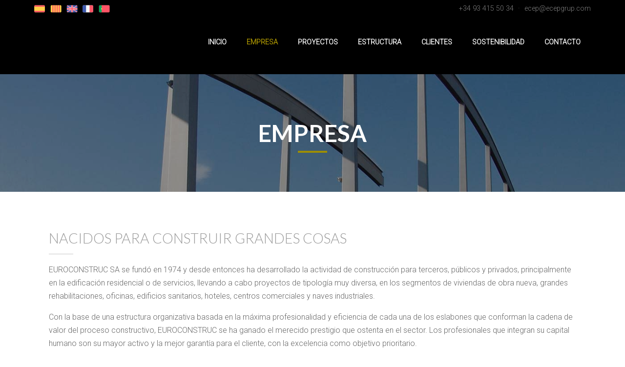

--- FILE ---
content_type: text/html; charset=UTF-8
request_url: https://euroconstruc.com/empresa/
body_size: 31571
content:
<!DOCTYPE html>
<!--[if IE 7]>
<html class="ie ie7" lang="es-ES">
<![endif]-->
<!--[if IE 8]>
<html class="ie ie8" lang="es-ES">
<![endif]-->
<!--[if !(IE 7) | !(IE 8) ]><!-->
<html lang="es-ES">
<!--<![endif]-->
<head>
<meta charset="UTF-8">
<meta http-equiv="X-UA-Compatible" content="IE=edge">
<meta name="viewport" content="width=device-width, initial-scale=1.0">
<title>Empresa | Euroconstruc</title>

<link rel="stylesheet" href="https://euroconstruc.com/wp-content/plugins/sitepress-multilingual-cms/res/css/language-selector.css?v=3.3.3" type="text/css" media="all" />
<link rel="shortcut icon" href="https://euroconstruc.com/wp-content/uploads/2015/06/favicon.png" />
<script data-cookieconsent="ignore">
	window.dataLayer = window.dataLayer || [];
	function gtag() {
		dataLayer.push(arguments);
	}
	gtag("consent", "default", {
		ad_user_data: "denied",
		ad_personalization: "denied",
		ad_storage: "denied",
		analytics_storage: "denied",
		functionality_storage: "denied",
		personalization_storage: "denied",
		security_storage: "granted",
		wait_for_update: 500,
	});
	gtag("set", "ads_data_redaction", true);
	</script>
<script type="text/javascript"
		id="Cookiebot"
		src="https://consent.cookiebot.com/uc.js"
		data-cbid="986cce63-1955-4d87-8cb1-bb9dd332cc46"
							data-blockingmode="auto"
	></script>
                        <script>
                            /* You can add more configuration options to webfontloader by previously defining the WebFontConfig with your options */
                            if ( typeof WebFontConfig === "undefined" ) {
                                WebFontConfig = new Object();
                            }
                            WebFontConfig['google'] = {families: ['Roboto:300', 'Lato:400&amp;subset=latin']};

                            (function() {
                                var wf = document.createElement( 'script' );
                                wf.src = 'https://ajax.googleapis.com/ajax/libs/webfont/1.5.3/webfont.js';
                                wf.type = 'text/javascript';
                                wf.async = 'true';
                                var s = document.getElementsByTagName( 'script' )[0];
                                s.parentNode.insertBefore( wf, s );
                            })();
                        </script>
                        <link rel="alternate" type="application/rss+xml" title="Euroconstruc &raquo; Feed" href="https://euroconstruc.com/feed/" />
<link rel="alternate" type="application/rss+xml" title="Euroconstruc &raquo; RSS de los comentarios" href="https://euroconstruc.com/comments/feed/" />
<meta property="og:image" content="https://euroconstruc.com/wp-content/uploads/2015/10/empresa4.jpg" />		<script type="text/javascript">
			window._wpemojiSettings = {"baseUrl":"https:\/\/s.w.org\/images\/core\/emoji\/72x72\/","ext":".png","source":{"concatemoji":"https:\/\/euroconstruc.com\/wp-includes\/js\/wp-emoji-release.min.js?ver=4.4.33"}};
			!function(e,n,t){var a;function i(e){var t=n.createElement("canvas"),a=t.getContext&&t.getContext("2d"),i=String.fromCharCode;return!(!a||!a.fillText)&&(a.textBaseline="top",a.font="600 32px Arial","flag"===e?(a.fillText(i(55356,56806,55356,56826),0,0),3e3<t.toDataURL().length):"diversity"===e?(a.fillText(i(55356,57221),0,0),t=a.getImageData(16,16,1,1).data,a.fillText(i(55356,57221,55356,57343),0,0),(t=a.getImageData(16,16,1,1).data)[0],t[1],t[2],t[3],!0):("simple"===e?a.fillText(i(55357,56835),0,0):a.fillText(i(55356,57135),0,0),0!==a.getImageData(16,16,1,1).data[0]))}function o(e){var t=n.createElement("script");t.src=e,t.type="text/javascript",n.getElementsByTagName("head")[0].appendChild(t)}t.supports={simple:i("simple"),flag:i("flag"),unicode8:i("unicode8"),diversity:i("diversity")},t.DOMReady=!1,t.readyCallback=function(){t.DOMReady=!0},t.supports.simple&&t.supports.flag&&t.supports.unicode8&&t.supports.diversity||(a=function(){t.readyCallback()},n.addEventListener?(n.addEventListener("DOMContentLoaded",a,!1),e.addEventListener("load",a,!1)):(e.attachEvent("onload",a),n.attachEvent("onreadystatechange",function(){"complete"===n.readyState&&t.readyCallback()})),(a=t.source||{}).concatemoji?o(a.concatemoji):a.wpemoji&&a.twemoji&&(o(a.twemoji),o(a.wpemoji)))}(window,document,window._wpemojiSettings);
		</script>
		<style type="text/css">
img.wp-smiley,
img.emoji {
	display: inline !important;
	border: none !important;
	box-shadow: none !important;
	height: 1em !important;
	width: 1em !important;
	margin: 0 .07em !important;
	vertical-align: -0.1em !important;
	background: none !important;
	padding: 0 !important;
}
</style>
<link rel='stylesheet' id='contact-form-7-css'  href='https://euroconstruc.com/wp-content/plugins/contact-form-7/includes/css/styles.css?ver=4.3.1' type='text/css' media='all' />
<link rel='stylesheet' id='google-font-css'  href='//fonts.googleapis.com/css?family=Lato:100,100italic,300,300italic,regular,italic,700,700italic,900,900italic' type='text/css' media='all' />
<link rel='stylesheet' id='main-style-css'  href='https://euroconstruc.com/wp-content/themes/realty/assets/css/main.min.css' type='text/css' media='all' />
<link rel='stylesheet' id='style-css'  href='https://euroconstruc.com/wp-content/themes/euroconstruc/style.css' type='text/css' media='all' />
<link rel='stylesheet' id='print-css'  href='https://euroconstruc.com/wp-content/themes/realty/print.css' type='text/css' media='print' />
<script type='text/javascript'>
/* <![CDATA[ */
var map_options = {"map_style":""};
/* ]]> */
</script>
<script type='text/javascript' src='https://euroconstruc.com/wp-includes/js/jquery/jquery.js?ver=1.11.3'></script>
<script type='text/javascript' src='https://euroconstruc.com/wp-includes/js/jquery/jquery-migrate.min.js?ver=1.2.1'></script>
<script type='text/javascript' src='//maps.googleapis.com/maps/api/js?sensor=false&key=AIzaSyD7A49xlO62KNlAX0cp34grSDJcsouIj0M#038;libraries=places&amp;v=3.18'></script>
<link rel='https://api.w.org/' href='https://euroconstruc.com/wp-json/' />
<link rel="EditURI" type="application/rsd+xml" title="RSD" href="https://euroconstruc.com/xmlrpc.php?rsd" />
<link rel="wlwmanifest" type="application/wlwmanifest+xml" href="https://euroconstruc.com/wp-includes/wlwmanifest.xml" /> 
<meta name="generator" content="WordPress 4.4.33" />
<link rel="canonical" href="https://euroconstruc.com/empresa/" />
<link rel='shortlink' href='https://euroconstruc.com/?p=901' />
<link rel="alternate" type="application/json+oembed" href="https://euroconstruc.com/wp-json/oembed/1.0/embed?url=https%3A%2F%2Feuroconstruc.com%2Fempresa%2F" />
<link rel="alternate" type="text/xml+oembed" href="https://euroconstruc.com/wp-json/oembed/1.0/embed?url=https%3A%2F%2Feuroconstruc.com%2Fempresa%2F&#038;format=xml" />
<meta name="generator" content="WPML ver:3.3.3 stt:1,4,2,8,43;" />
<link rel="alternate" hreflang="es-ES" href="https://euroconstruc.com/empresa/" />
<link rel="alternate" hreflang="ca" href="https://euroconstruc.com/ca/empresa/" />
<link rel="alternate" hreflang="en-US" href="https://euroconstruc.com/en/company/" />
<link rel="alternate" hreflang="fr-FR" href="https://euroconstruc.com/fr/la-societe/" />
<link rel="alternate" hreflang="pt-PT" href="https://euroconstruc.com/pt-pt/empresa/" />
<script type="text/javascript">var ajaxURL = 'https://euroconstruc.com/wp-admin/admin-ajax.php';</script><style type="text/css" title="dynamic-css" class="options-output">body, .section-title span{background-color:#ffffff;}header.navbar, header.navbar .container .navbar-collapse{background-color:#000000;}header.navbar, header.navbar a{color:#ffffff;}header.navbar{font-family:Roboto;font-size:0.9em;opacity: 1;visibility: visible;-webkit-transition: opacity 0.24s ease-in-out;-moz-transition: opacity 0.24s ease-in-out;transition: opacity 0.24s ease-in-out;}.wf-loading header.navbar,{opacity: 0;}.ie.wf-loading header.navbar,{visibility: hidden;}h1, h2, h3, h4, h5, h6{font-family:Lato;font-weight:400;color:#666;opacity: 1;visibility: visible;-webkit-transition: opacity 0.24s ease-in-out;-moz-transition: opacity 0.24s ease-in-out;transition: opacity 0.24s ease-in-out;}.wf-loading h1, h2, h3, h4, h5, h6,{opacity: 0;}.ie.wf-loading h1, h2, h3, h4, h5, h6,{visibility: hidden;}body{font-family:Roboto;font-weight:300;color:#666;opacity: 1;visibility: visible;-webkit-transition: opacity 0.24s ease-in-out;-moz-transition: opacity 0.24s ease-in-out;transition: opacity 0.24s ease-in-out;}.wf-loading body,{opacity: 0;}.ie.wf-loading body,{visibility: hidden;}#footer #footer-bottom{background-color:#000000;}#footer #footer-bottom, #footer #footer-bottom a, #footer .widget-title{color:#333333;}</style>
<style>
body.page-template-template-home-properties-map-php #google-map, body.page-template-template-property-search-php #google-map { height: 600px; }
.property-image-container, .property-image-container .owl-item, .property-image-container .spinner { height: 600px; }
.property-item .property-tag { background: #9d8e00; }
a, #map-marker-container .content .title, div[id^=google-map] .title, body.single-property #property-features li i.fa-check, ul#sidebar li.widget .widget-content table a { color: #9d8e00; }
header.navbar, header.navbar a { color: #ffffff }
header.navbar #login-bar-header a { color: #ffffff }
.btn-primary, .btn-primary:focus, input[type='submit'], .acf-button.blue, .primary-tooltips .tooltip-inner, .sub-menu li.current-menu-item, .sub-menu li:hover, .property-item .property-excerpt::after, .property-item.featured .property-title::after, #page-banner .banner-title:after, #pagination .page-numbers li .current, #pagination .page-numbers li .current:hover, #map-wrapper #map-controls .control.active, #map-wrapper #map-controls .control:hover, .datepicker table tr td.active.active, .datepicker table tr td.active:hover.active, .noUi-connect, body.single-property #property-status-update span, .more-link, .nav-tabs > li > a:hover, .nav-bottom .owl-nav div, .widget .owl-nav div, .entry-header .header-content { background-color: #9d8e00 }
input:focus, .form-control:focus, input:active, .form-control:active, ul#sidebar li.widget .wpcf7 textarea:focus, #footer li.widget .wpcf7 textarea:focus, ul#sidebar li.widget .wpcf7 input:not([type='submit']):focus, #footer li.widget .wpcf7 input:not([type='submit']):focus, .chosen-container.chosen-container-active .chosen-single, .chosen-container .chosen-drop { border-color: #9d8e00 }
.primary-tooltips .tooltip.top .tooltip-arrow, .arrow-down, .sticky .entry-header { border-top-color: #9d8e00 }
.primary-tooltips .tooltip.right .tooltip-arrow, .arrow-left { border-right-color: #9d8e00 }
.primary-tooltips .tooltip.bottom .tooltip-arrow, .arrow-up { border-bottom-color: #9d8e00 }
.primary-tooltips .tooltip.left .tooltip-arrow, .arrow-right, #property-slideshow .description .arrow-right { border-left-color: #9d8e00 }
#template-slideshow .title { background-color: #9d8e00 }
#template-slideshow .description .arrow-right { border-left-color: #9d8e00 }
#template-slideshow .description .arrow-left { border-right-color: #9d8e00 }
.input--filled label::before, .form-control:focus + label::before { border-color: #9d8e00 !important }
body.rtl #property-slideshow .description .arrow-right { border-right-color: #9d8e00; border-left-color: transparent !important; }
.spinner { background-color: #ffffff; }

</style>
<!--[if lt IE 9]>
<script src="https://euroconstruc.com/wp-content/themes/realty/assets/js/html5.js"></script>
<![endif]-->
</head>

<body class="page page-id-901 page-template-default">


<header class="navbar nav-right">
  <div class="container">
  
  	
		<div id="lang_sel_list" class="lang_sel_list_horizontal">
			<ul>
				<li class="icl-es"><a href="https://euroconstruc.com/empresa/"  class="lang_sel_sel"><img  class="iclflag" src="https://euroconstruc.com/wp-content/plugins/sitepress-multilingual-cms/res/flags/es.png" alt="es" title="Español" />&nbsp;</a></li><li class="icl-ca"><a href="https://euroconstruc.com/ca/empresa/"  class="lang_sel_other"><img  class="iclflag" src="https://euroconstruc.com/wp-content/plugins/sitepress-multilingual-cms/res/flags/ca.png" alt="ca" title="Català" />&nbsp;</a></li><li class="icl-en"><a href="https://euroconstruc.com/en/company/"  class="lang_sel_other"><img  class="iclflag" src="https://euroconstruc.com/wp-content/plugins/sitepress-multilingual-cms/res/flags/en.png" alt="en" title="English" />&nbsp;</a></li><li class="icl-fr"><a href="https://euroconstruc.com/fr/la-societe/"  class="lang_sel_other"><img  class="iclflag" src="https://euroconstruc.com/wp-content/plugins/sitepress-multilingual-cms/res/flags/fr.png" alt="fr" title="Français" />&nbsp;</a></li><li class="icl-pt-pt"><a href="https://euroconstruc.com/pt-pt/empresa/"  class="lang_sel_other"><img  class="iclflag" src="https://euroconstruc.com/wp-content/plugins/sitepress-multilingual-cms/res/flags/pt-pt.png" alt="pt-pt" title="Português" />&nbsp;</a></li>			</ul>
		</div>
	    
    		<div class="navbar-contact-details">
	    <div class="navbar-phone-number"><a href="tel:+34 93 415 50 34">+34 93 415 50 34</a></div> <div class="separator">&middot;</div> <div class="navbar-email"><a href="mailto:ecep&#64;&#101;&#99;e&#112;g&#114;&#117;&#112;&#46;co&#109;">&#101;c&#101;&#112;&#64;e&#99;epgrup&#46;&#99;&#111;&#109;</a></div>    </div>
        
  		  
	  <div class="navbar-header">
	  
	    <button class="navbar-toggle" type="button" data-toggle="collapse" data-target=".navbar-collapse">
	    	<span class="sr-only">Skip navigation</span>
	    	<span class="icon-bar"></span>
	      <span class="icon-bar"></span>
	      <span class="icon-bar"></span>
		  </button>

		  <div class="navbar-brand">
		    <a href="https://euroconstruc.com/">
		    <img src="https://euroconstruc.com/wp-content/uploads/2015/06/logo.png" alt="" />		    </a>
		    	    </div>
	    
	    	    <nav class="collapse navbar-collapse" role="navigation">
				<div class="nav navbar-nav"><ul id="menu-principal-es" class="clearfix"><li id="menu-item-873" class="menu-item menu-item-type-post_type menu-item-object-page menu-item-873"><a href="https://euroconstruc.com/">Inicio</a></li>
<li id="menu-item-910" class="menu-item menu-item-type-post_type menu-item-object-page current-menu-item page_item page-item-901 current_page_item menu-item-910"><a href="https://euroconstruc.com/empresa/">Empresa</a></li>
<li id="menu-item-875" class="menu-item menu-item-type-post_type menu-item-object-page menu-item-875"><a href="https://euroconstruc.com/proyectos/">Proyectos</a></li>
<li id="menu-item-917" class="menu-item menu-item-type-post_type menu-item-object-page menu-item-917"><a href="https://euroconstruc.com/estructura/">Estructura</a></li>
<li id="menu-item-946" class="menu-item menu-item-type-post_type menu-item-object-page menu-item-946"><a href="https://euroconstruc.com/clientes/">Clientes</a></li>
<li id="menu-item-955" class="menu-item menu-item-type-post_type menu-item-object-page menu-item-955"><a href="https://euroconstruc.com/sostenibilidad/">Sostenibilidad</a></li>
<li id="menu-item-874" class="menu-item menu-item-type-post_type menu-item-object-page menu-item-874"><a href="https://euroconstruc.com/contacto/">Contacto</a></li>
</ul></div>				<div id="toggle-navbar"><i class="icon-angle-right"></i></div>
			</nav>
			
		</div>
	  
  </div> 
</header>

<div class="container header-margin">
	</div><!-- .container -->
				<div id="page-banner" style="background-image: url(https://euroconstruc.com/wp-content/uploads/2015/10/empresa4.jpg)">				<div class="overlay"></div>				<div class="container">					<div class="banner-title">						Empresa					</div>				</div>			</div>				
	<div class="container">	

	<div class="row">
	
		<div class="col-sm-12">		
			<div id="main-content" class="content-box">
				<h2 class="section-title style2"><span>Nacidos para construir grandes cosas</span></h2>
<p>EUROCONSTRUC SA se fundó en 1974 y desde entonces ha desarrollado la actividad de construcción para terceros, públicos y privados, principalmente en la edificación residencial o de servicios, llevando a cabo proyectos de tipología muy diversa, en los segmentos de viviendas de obra nueva, grandes rehabilitaciones, oficinas, edificios sanitarios, hoteles, centros comerciales y naves industriales.</p>
<p>Con la base de una estructura organizativa basada en la máxima profesionalidad y eficiencia de cada una de los eslabones que conforman la cadena de valor del proceso constructivo, EUROCONSTRUC se ha ganado el merecido prestigio que ostenta en el sector. Los profesionales que integran su capital humano son su mayor activo y la mejor garantía para el cliente, con la excelencia como objetivo prioritario.</p>
<h2 class="section-title style2"><span>Trayectoria destacada y solvencia empresarial</span></h2>
<p>Con más de 40 años de trayectoria constructiva, EUROCONSTRUC disfruta de un bagaje acumulado de experiencias que nos facilitan responder con éxito a la hora de realizar proyectos de gran envergadura a nivel residencial, sanitario o servicios. Con proyectos en España, Estados Unidos, Brasil y Marruecos, EUROCONSTRUC es más que una empresa constructora. Una creciente versatilidad y profesionalidad es la mejor garantía de satisfacción y fidelidad de nuestros clientes.</p>
<p>A través de nuestra política de contratación, formación y dinamización de los recursos humanos, estamos abiertos a todo aquello que pueda aportar un valor diferenciador en nuestra actividad. La gestión de estos recursos viene marcada por la profesionalización y la participación de las personas, contribuyendo a su motivación e implicación, marcando como objetivo prioritario identificar y desarrollar talento.</p>
			</div>
		
		</div><!-- .col-sm-9 -->
		
			
	</div><!-- .row -->
	

</div><!-- .container -->


<footer id="footer">
    		        <div id="footer-top">
            <div class="container">	
                <div class="row">
                <div class="col-sm-4"><ul class="list-unstyled"><li id="widget_text_icl" class="widget"><h5 class="widget-title">Euroconstruc</h5><div class="widget-content">        <div class="textwidget"><p>EUROCONSTRUC SA se fundó en 1974 y desde entonces ha desarrollado la actividad de construcción para terceros, públicos y privados, principalmente en la edificación residencial o de servicios, llevando a cabo proyectos de tipología muy diversa [...]</p>
<p><a href="/empresa">Seguir leyendo &raquo;</a></p>
</div>
</div></li></ul></div><div class="col-sm-4"><ul class="list-unstyled"><li id="widget_nav_menu" class="widget"><h5 class="widget-title">Mapa web</h5><div class="widget-content"><div class="menu-principal-es-container"><ul id="menu-principal-es-1" class="menu"><li class="menu-item menu-item-type-post_type menu-item-object-page menu-item-873"><a href="https://euroconstruc.com/">Inicio</a></li>
<li class="menu-item menu-item-type-post_type menu-item-object-page current-menu-item page_item page-item-901 current_page_item menu-item-910"><a href="https://euroconstruc.com/empresa/">Empresa</a></li>
<li class="menu-item menu-item-type-post_type menu-item-object-page menu-item-875"><a href="https://euroconstruc.com/proyectos/">Proyectos</a></li>
<li class="menu-item menu-item-type-post_type menu-item-object-page menu-item-917"><a href="https://euroconstruc.com/estructura/">Estructura</a></li>
<li class="menu-item menu-item-type-post_type menu-item-object-page menu-item-946"><a href="https://euroconstruc.com/clientes/">Clientes</a></li>
<li class="menu-item menu-item-type-post_type menu-item-object-page menu-item-955"><a href="https://euroconstruc.com/sostenibilidad/">Sostenibilidad</a></li>
<li class="menu-item menu-item-type-post_type menu-item-object-page menu-item-874"><a href="https://euroconstruc.com/contacto/">Contacto</a></li>
</ul></div></div></li></ul></div><div class="col-sm-4"><ul class="list-unstyled"><li id="widget_text_icl" class="widget"><h5 class="widget-title">Contacto</h5><div class="widget-content">        <div class="textwidget"><p>Alfons XII, 18, Entlo. 2ª<br />
08006 BARCELONA<br />
Telf: 93 415 50 34 / 93 218 75 95<br />
Fax: 93 237 46 63<br />
<a href="mailto:ecep@ecepgrup.com">ecep@ecepgrup.com</a></p>
</div>
</div></li></ul></div>                </div>			
            </div>
        </div>
		
	<div id="footer-bottom">
		<div class="container">
			<div class="row">
			
				<div class="col-sm-6">		
					<div id="copyright">© 2015 EUROCONSTRUC  |  <a href="/aviso-legal/">Aviso legal</a>  |  <a href="/politica-de-empresa/">Política de empresa</a></div>				</div>
				
				<div class="col-sm-6 social-transparent">
										<a href="#" target='_blank'><i class="fa fa-facebook"></i></a>
										<a href="#" target='_blank'><i class="fa fa-twitter"></i></a>
										<a href="#" target='_blank'><i class="fa fa-google-plus"></i></a>
										<a href="#" id="up"><i class="fa fa-angle-up"></i></a>
									</div>
				
			</div>
		</div>
	</div>
	
</footer>




<script type='text/javascript' src='https://euroconstruc.com/wp-content/plugins/contact-form-7/includes/js/jquery.form.min.js?ver=3.51.0-2014.06.20'></script>
<script type='text/javascript'>
/* <![CDATA[ */
var _wpcf7 = {"loaderUrl":"https:\/\/euroconstruc.com\/wp-content\/plugins\/contact-form-7\/images\/ajax-loader.gif","recaptchaEmpty":"Please verify that you are not a robot.","sending":"Enviando..."};
/* ]]> */
</script>
<script type='text/javascript' src='https://euroconstruc.com/wp-content/plugins/contact-form-7/includes/js/scripts.js?ver=4.3.1'></script>
<script type='text/javascript' src='https://euroconstruc.com/wp-content/themes/realty/assets/js/google-maps.min.js'></script>
<script type='text/javascript' src='https://euroconstruc.com/wp-content/themes/realty/assets/js/theme-main.min.js'></script>
<script type='text/javascript' src='https://euroconstruc.com/wp-content/themes/realty/assets/js/bootstrap-datepicker/locales/bootstrap-datepicker.es.js'></script>
<script type='text/javascript' src='https://euroconstruc.com/wp-includes/js/wp-embed.min.js?ver=4.4.33'></script>
<script type='text/javascript'>
/* <![CDATA[ */
var icl_vars = {"current_language":"es","icl_home":"http:\/\/euroconstruc.com\/","ajax_url":"https:\/\/euroconstruc.com\/wp-admin\/admin-ajax.php","url_type":"1"};
/* ]]> */
</script>
<script type='text/javascript' src='https://euroconstruc.com/wp-content/plugins/sitepress-multilingual-cms/res/js/sitepress.js?ver=4.4.33'></script>
<script>
jQuery(document).ready(function($) {
	
// Social Sharing
jQuery('i.share-property').click(function() {
  jQuery(this).prev('.share-unit').toggle();
});

jQuery('.search-results-view i').click(function() {
  jQuery('.search-results-view i').removeClass('active');
  jQuery(this).toggleClass('active');
  jQuery('#property-items').fadeTo( 300 , 0, function() {
  jQuery(this).fadeTo( 300, 1 );
});

setTimeout(function() {
  jQuery('#property-items').attr( 'data-view', jQuery('.search-results-view i.active').attr('data-view') );
}, 300);

});

jQuery('.property-header-container').on('click','.hide-title, .show-title',function(e) {
  e.preventDefault();
  jQuery('.property-header').slideToggle('slow');
  jQuery('.show-title').slideToggle('slow');
});

}); // END document.ready

jQuery(window).load(function() {

if ( jQuery('.property-image-container').hasClass('cut') ) {
	jQuery('.property-image-container .property-image, .property-image-container iframe').css( 'height', 600 );
}
jQuery('body.single-property .property-image').magnificPopup({ 
	type: 		'image',
	gallery: 	{
		enabled: 	true,
		tPrev: 		'',
		tNext: 		'',
		tCounter: '%curr% | %total%'
	}
});

// Datepicker
		jQuery('.datepicker').datepicker({
		language: 'es',
		autoclose: true,
		isRTL: false,
		format: "yyyymmdd",
		});
// Price Range
if ( jQuery('.price-range-slider').length ) {
	
var priceFormat;
var priceSlider = document.getElementById('price-range-slider');
noUiSlider.create(priceSlider, {
	
	start: [ 0, 100000 ],
	step: 10000,
	range: {
		'min': [  0 ],
		'max': [  100000 ]
	},
	format: wNumb({
		decimals: 0,
		thousand: '.',postfix: '€',	}),
	
	connect: true,
	animate: true,
		
	
});

priceFormat = wNumb({
	decimals: 0,
	thousand: '.',postfix: '€',});

var priceValues = [
	document.getElementById('price-range-min'),
	document.getElementById('price-range-max')
];

var inputValues = [
	document.getElementById('price-range-min'),
	document.getElementById('price-range-max')
];

priceSlider.noUiSlider.on('update', function( values, handle ) {
	
	priceValues[handle].innerHTML = values[handle];
	//tt_ajax_search_results();
	var min_price = priceFormat.from( values[0] );
	var max_price = priceFormat.from( values[1] );
	jQuery('.property-search-price-range-min').val(min_price);
	jQuery('.property-search-price-range-max').val(max_price);
	
});

priceSlider.noUiSlider.on('change', function( values, handle ) {
	
	jQuery('#property-items').html('<div class="spinner"><div class="bounce1"></div><div class="bounce2"></div><div class="bounce3"></div></div>');
	
	priceValues[handle].innerHTML = values[handle];
	//tt_ajax_search_results();
	var min_price = priceFormat.from( values[0] );
	var max_price = priceFormat.from( values[1] );
	jQuery('.property-search-price-range-min').val(min_price);
	jQuery('.property-search-price-range-max').val(max_price);
	
	tt_ajax_search_results();
	removeMarkers();

	
});



}

// AJAX
function tt_ajax_search_results() {	
	"use strict";
	if ( jQuery('.property-search-feature') ) {	
		var feature = [];
		jQuery('.property-search-feature:checked').each(function() {
		  feature.push( jQuery(this).val() );
		});
	}
	var ajaxData = jQuery('.property-search-form').first().serialize() + "&action=tt_ajax_search&base=" + window.location.pathname;
	jQuery.ajax({
	  
	  type: 'GET',
	  url: ajaxURL,
	  data: ajaxData,
	  success: function (response) {
		  jQuery('.spinner').fadeOut();
	    jQuery('#property-items').html(response);
	  },
	  error: function () {
	  	console.log( 'failed' );
	  }
	  
	});

}

// Remove Map Markers & Marker Cluster
function removeMarkers() {
	// http://google-maps-utility-library-v3.googlecode.com/svn/trunk/markerclusterer/examples/speed_test.js
  for( i = 0; i < newMarkers.length; i++ ) {
  	newMarkers[i].setMap(null);
		// Close Infoboxes
  	if ( newMarkers[i].infobox.getVisible() ) {
    	newMarkers[i].infobox.hide();
  	}
  }
  if ( markerCluster ) { 
  	markerCluster.clearMarkers();
  }
  markers = [];
  newMarkers = [];
  bounds = [];
}
	
// Fire Search Results Ajax On Search Field Change (Exclude Datepicker)
jQuery('.property-search-form select, .property-search-form input').not('.datepicker').change(function() {	
	jQuery('#property-items').html('<div class="spinner"><div class="bounce1"></div><div class="bounce2"></div><div class="bounce3"></div></div>');
	tt_ajax_search_results();
	if ( jQuery('#google-map').length > 0 ) {
		removeMarkers();	
	}	
});

// Fire Search Results Ajax On Search Field "Datepicker" Change
jQuery('.property-search-form input.datepicker').on('changeDate', function() {	
	jQuery('#property-items').html('<div class="spinner"><div class="bounce1"></div><div class="bounce2"></div><div class="bounce3"></div></div>');
	tt_ajax_search_results();	
	if ( jQuery('#google-map').length > 0 ) {
		removeMarkers();	
	}	
});

  /* ajax script for pagination-------------------------*/
	
	jQuery(function($) {
	$('.pagination-ajax a').live('click',function(e){
		e.preventDefault();
	
		var link_page = $(this).attr('href');
		var page_number =  $(this).text();
		if($(this).hasClass( "next" )){
			
			var next_from = parseInt($('.pagination-ajax li span').text());
			page_number = next_from + 1;
			
		}
		if($(this).hasClass( "prev" )){
			
			var prev_from = parseInt($('.pagination-ajax li span').text());
			page_number = prev_from - 1;
		}
		$('#property-items').fadeOut(500);
		removeMarkers();	
		
		var ajaxData = jQuery('.property-search-form').first().serialize() + "&action=tt_ajax_search&base=" + window.location.pathname + "&pagenumber=" + page_number;
		console.log(ajaxData);
		$.ajax({
			type: 'GET',
			url: ajaxURL,//ajaxURL,
			data: ajaxData,		
			success: function (response) {
	
				$("#property-items").html(response);
				$("#property-items").fadeIn(500);
				window.history.pushState("#property-items", "Properties",link_page );
				
				
			},
			error: function () {
			console.log( 'failed' );
			}	
	
		});
	});
});
	
				 
				 
	// end pagination script

}); // END window.load

 
jQuery('.menu-item-has-children, .menu-item-language').click(function() {
  if ( jQuery('body').hasClass('show-nav') ) {
    jQuery(this).find('.sub-menu').toggleClass('show');
  }
});

</script>	
	
	<script>		
			
	jQuery('.container').on("click",'.add-to-favorites',function() {
		
					jQuery('a[href="#tab-login"]').tab('show');
			jQuery('#login-modal').modal();
			jQuery('#msg-login-to-add-favorites').removeClass('hide');
			jQuery('#msg-login-to-add-favorites').addClass('hide');
					
	});
	</script>
	
	
	<script>		
			
	jQuery('.container').on("click",'.add-to-follow',function() {
		
					jQuery('a[href="#tab-login"]').tab('show');
			jQuery('#login-modal').modal();
			jQuery('#msg-login-to-add-follow').removeClass('hide');
			jQuery('#msg-login-to-add-follow').addClass('hide');
					
	});
	</script>
	
	<script>
	// Check If item Already In Favorites Array
	function inArray(needle, haystack) {
    var length = haystack.length;
    for( var i = 0; i < length; i++ ) {
      if(haystack[i] == needle) return true;
    }
    return false;
	}
	
	if (!store.enabled) {
		throw new Error("Local storage is not supported by your browser. Please disable \"Private Mode\", or upgrade to a modern browser.");
  }
		
	jQuery('.container').on("click",".compare-property",function() {
		
		jQuery('#compare-properties-popup').show();
	  
	  // Check If Browser Supports LocalStorage			
		if (!store.enabled) {
	    throw new Error("Local storage is not supported by your browser. Please disable \"Private Mode\", or upgrade to a modern browser.");
	  }
	  
	  if ( store.get('comparison') ) {
			
			var getComparisonAll = store.get('comparison');
			var propertyToCompare = jQuery(this).attr('data-compare-id');
			
			// Add To Comparison, If Its Not Already In It
			if ( !inArray( propertyToCompare, getComparisonAll ) && getComparisonAll.length < 4 ) {
				getComparisonAll.push( propertyToCompare );
			}
			
			store.set( 'comparison', getComparisonAll );
			comparisonLength = getComparisonAll.length;
			
		}
		
		else {
			
			var arrayComparison = [];
			arrayComparison.push( jQuery(this).attr('data-compare-id') );				
			store.set( 'comparison', arrayComparison );
			var comparisonLength = store.get('comparison').length;
			
		}
		
		console.log( store.get('comparison') );

		// Update Comparison Popup Thumbnails
		var properties;
		properties = store.get('comparison');
						
		jQuery.ajax({		
		  type: 'GET',
		  url: ajaxURL,
		  data: {
		    'action'          :   'tt_ajax_property_comparison_thumbnails', // WP Function
		    'properties'      :   properties
		  },
		  success: function (response) {		  
		  	// If Temporary Favorites Found, Show Them
		  	if ( store.get('comparison') != "" ) {
		  		jQuery('#compare-properties-thumbnails').html(response);
		  		// Show Max. Message
		  		if ( comparisonLength == 4 ) {
						jQuery('#compare-properties-popup .alert').toggleClass('hide');
					}
		  	}
		  }
		});
	
	});		
	</script>


</body>
</html>

--- FILE ---
content_type: text/css
request_url: https://euroconstruc.com/wp-content/themes/euroconstruc/style.css
body_size: 3106
content:
/*
 Theme Name:   Euroconstruc
 Author:       Joan Carles Muñoz
 Author URI:   http://joancarles.net
 Template:     realty
 Version:      1.0
 Text Domain:  tt
*/

@import url("../realty/style.css");

/* =Theme customization starts here
-------------------------------------------------------------- */
ul {
    list-style-type: initial;
}
.navbar-brand img {
	height: auto !important;
}
header.navbar.nav-right .navbar-contact-details {
  float: right;
}
header.navbar.nav-right .navbar-header {
    padding: 0 0 30px;
}
#lang_sel_list {
    float: left;
    margin: 10px 0 0;
}
#lang_sel_list ul a {
    background: none;
    height: 16px !important;
    margin: 0 10px 0 0;
    text-indent: -99999px;
    width: 23px;
}
.icl-es a {
    background-image: url("img/es.png") !important;
}
.icl-ca a {
    background-image: url("img/ca.png") !important;
}
.icl-en a {
    background-image: url("img/en.png") !important;
}
.icl-fr a {
    background-image: url("img/fr.png") !important;
}
.icl-pt-pt a {
    background-image: url("img/pt-pt.png") !important;
}
.nav {
	text-transform: uppercase;
}
.nav a:hover, .nav .current-menu-item a {
	color: #a48f00;
}
#template-slideshow.slideshow-type-custom .title {
    text-shadow: 0 0 10px #333;
}
#template-slideshow.slideshow-type-custom .title::after {
    background-color: #a48f00;
    height: 6px;
    margin-left: -40px;
    opacity: 1;
    width: 80px;
}
#template-slideshow.slideshow-type-custom .description {
    text-shadow: 0 0 5px #000;
}
#main-content {
    margin-bottom: 0;
}
#page-banner .banner-title {
    font-family: "Lato";
    font-weight: bold;
}
#page-banner .banner-title::after {
    opacity: 1;
}
.estructura_fila {
    box-shadow: 0 0 10px #e7e7e7;
    margin: 0 0 40px;
    padding: 20px 10px 15px;
}
.alignnone {
	margin: 0 0 20px;
}
.acepto {
    float: left;
    margin: 0 5px 0 0 !important;
}
#footer {
    margin: 50px auto 0;
}
ul#sidebar li.widget .widget-content, #footer li.widget .widget-content {
    background-color: inherit;
    padding: 0;
}
#footer-bottom, #footer-bottom a {
	color: #fff !important;
}
.social-transparent i::after {
    box-shadow: 0 0 0 20px #333 inset;
}

/*----- FICHA -----*/
.property-header-container.title-style-gradient {
    padding-bottom: 100px;
}
h1 i.add-to-favorites, h1 i.add-to-follow, h1 i.add-to-follow, .property-meta, #property-video {
	display: none !important;
}
#location {
	margin: 0 !important;
}
#share-post {
    border-top: none;
    margin: -40px 0 30px;
    padding-top: 0;
}

/*----- LISTADO -----*/
.property-item {
    box-shadow: 0 1px 4px 0 rgba(0, 0, 0, 0.15);
}
.property-item.primary-tooltips.title-above-image .title {
	color: #9d8e00 !important;
}
.property-item.primary-tooltips.title-above-image .address,
.property-item.primary-tooltips.title-above-image .add-to-favorites,
.property-item.primary-tooltips.title-above-image .compare-property ,
.property-item.primary-tooltips.title-above-image .property-video-popup,
.property-item.primary-tooltips.title-above-image .property-content {
	display: none;
}
.property-excerpt p{
	color: #666 !important;
}

--- FILE ---
content_type: text/css
request_url: https://euroconstruc.com/wp-content/themes/realty/style.css
body_size: 133377
content:
@charset "UTF-8";
/* 
Theme Name: Realty
Theme URI: http://themetrail.com/themes/realty/
Author: ThemeTrail 
Author URI: http://themetrail.com
Description: Premium Real Estate WordPress Theme.
Version: 2.3
License:
License URI:
Tags: light, responsive-layout, custom-background, custom-menu, editor-style, featured-images, post-formats, sticky-post, translation-ready
Text Domain: tt
*/
/*------------------------------
	General Styles
------------------------------*/
html {
  height: 100%;
  font-size: 62.5%;
  margin: 0 !important;
}

body {
  position: relative;
  font-family: "Helvetica Neue", Helvetica, Arial, sans-serif;
  font-size: 16px;
  line-height: 1.7;
  color: #666;
  -webkit-font-smoothing: antialiased;
  -webkit-text-size-adjust: 100%;
  background: #f8f8f8;
  word-wrap: break-word;
  transition: all 0.5s;
}

a {
  color: #43becc;
  text-decoration: none;
  transition: all 0.2s;
}

a:hover, a:focus {
  color: #666;
  text-decoration: none;
}

a[href^=tel] {
  color: inherit;
  text-decoration: none;
}

a i {
  transition: all 0s;
}

i {
  transition: all 0.2s;
}

img {
  max-width: 100%;
  height: auto;
  transition: all 0.3s;
}

figure img {
  transition: none;
}

h1,
h2,
h3,
h4,
h5,
h6 {
  margin: 0 0 1em;
  font-family: Lato, sans-serif;
  font-weight: 400;
  line-height: 1.3;
  text-rendering: optimizeLegibility;
  text-shadow: none;
  text-transform: uppercase;
  -webkit-font-smoothing: antialiased;
}

h1 {
  font-size: 2.1em;
  margin-bottom: 0.8em;
}

h2 {
  font-size: 1.8em;
  margin-bottom: 0.8em;
}

h3 {
  font-size: 1.6em;
  margin-bottom: 0.8em;
}

h4 {
  font-size: 1.4em;
}

h5 {
  font-size: 1.2em;
}

h6 {
  font-size: 1em;
}

article h1, article h2, article h3, article h4, article h5, article h6, #main-content h1, #main-content h2, #main-content h3, #main-content h4, #main-content h5, #main-content h6 {
  margin-top: 1em;
}

article h1:first-child, article h2:first-child, article h3:first-child, article h4:first-child, article h5:first-child, article h6:first-child, #main-content h1:first-child, #main-content h2:first-child, #main-content h3:first-child, #main-content h4:first-child, #main-content h5:first-child, #main-content h6:first-child {
  margin-top: 0;
}

p, pre {
  margin: 0 0 1em;
}

p:empty, pre:empty {
  margin: 0;
}

.lead {
  line-height: inherit;
  color: #999;
}

.text-muted {
  color: #999;
}

.text-success {
  color: #5fc566;
}

.text-info {
  color: #309dd4;
}

.text-warning {
  color: #ffc12b;
}

.text-danger {
  color: #fa726c;
}

.alert {
  margin-bottom: 1em;
  border: none;
  border-radius: 0;
}

.alert .close {
  top: 2px;
}

.alert a {
  text-decoration: underline;
}

.alert-success {
  color: #5fc566;
  border-left: 3px solid #5fc566;
  background-color: #edf9ee;
}

.alert-success a {
  color: #5fc566;
}

.alert-info {
  color: #309dd4;
  border-left: 3px solid #309dd4;
  background-color: #eaf5fb;
}

.alert-info a {
  color: #309dd4;
}

.alert-warning {
  color: #ffc12b;
  border-left: 3px solid #ffc12b;
  background-color: #fff5de;
}

.alert-warning a {
  color: #ffc12b;
}

.alert-danger, .acf-error-message, .acf-field .acf-error-message {
  color: #fa726c;
  border-left: 3px solid #fa726c;
  background-color: #fee8e7;
}

.alert-danger p, .acf-error-message p, .acf-field .acf-error-message p {
  color: #fa726c !important;
}

.alert-danger:after, .acf-error-message:after, .acf-field .acf-error-message:after {
  border-top-color: #fee8e7;
}

.alert-danger a, .acf-error-message a, .acf-field .acf-error-message a {
  color: #fa726c;
}

hr {
  width: 100px;
  margin-top: 30px;
  margin-bottom: 30px;
  border-top: 1px solid #e6e6e6;
}

table {
  margin-bottom: 30px;
}

td, th {
  padding: 0 1em 0 0;
  line-height: 2;
}

dt, dd {
  line-height: inherit;
}

dd {
  margin-left: 1em;
}

pre {
  padding: 10px 15px;
  border: none;
  border-radius: 0;
  background-color: #f8f8f8;
}

ul {
  margin-bottom: 1em;
  padding-left: 20px;
  list-style-type: square;
  line-height: 2;
}

ol {
  margin-bottom: 1em;
  padding-left: 20px;
  list-style-type: upper-roman;
  line-height: 2;
}

.form-group {
  margin-bottom: 15px;
}

.input-group-addon {
  color: #666;
  border: 1px solid #e6e6e6;
  border-radius: 0;
  background-color: transparent;
}

select:not(.attachment-filters) {
  position: relative;
}

select:not(.attachment-filters).form-control {
  -webkit-appearance: none;
  -moz-appearance: none;
  appearance: none;
  box-shadow: none;
}

select:not(.attachment-filters)::after {
  font-family: FontAwesome;
  content: "\F107";
  position: absolute;
  right: 14px;
  top: 14px;
  line-height: 1;
}

.btn, .btn:focus, input[type="submit"], input.dsidx-contact-form-submit, .more-link, .acf-button {
  outline: none !important;
  padding: 1em;
  font-size: 1em;
  font-weight: 700;
  color: #fff !important;
  line-height: 1;
  text-transform: uppercase;
  border: none;
  border-radius: 0;
  background-color: #666a61;
  transition: all 0.2s;
}

.btn:hover, .btn:focus:hover, input[type="submit"]:hover, input.dsidx-contact-form-submit:hover, .more-link:hover, .acf-button:hover {
  background-color: #666a61;
}

.btn:hover a, .btn:focus:hover a, input[type="submit"]:hover a, input.dsidx-contact-form-submit:hover a, .more-link:hover a, .acf-button:hover a {
  color: #fff;
}

.btn a, .btn:focus a, input[type="submit"] a, input.dsidx-contact-form-submit a, .more-link a, .acf-button a {
  color: #fff;
}

.btn-primary, .btn-primary:focus, input[type="submit"], input.dsidx-contact-form-submit, .more-link, .acf-button.blue {
  background-color: #43becc;
}

.btn-primary:hover, .btn-primary:focus:hover, input[type="submit"]:hover, input.dsidx-contact-form-submit:hover, .more-link:hover, .acf-button.blue:hover {
  background-color: #4c4f49;
}

button.btn-primary:hover, button.btn-primary:focus:hover, button.more-link:hover, button.acf-button.blue:hover {
  background-color: #43becc;
}

.btn-xs, .btn-xs:focus {
  padding: 0.5em;
  font-size: 0.8em;
}

.btn-sm, .btn-sm:focus {
  padding: 0.75em;
  font-size: 0.9em;
}

.btn-lg, .btn-lg:focus {
  padding: 1.5em;
}

.more-link {
  display: inline-block;
  margin-bottom: 1em;
}

input, input[type=submit], input:focus, textarea, .form-control, .form-control:focus, .chosen-container.chosen-container-single .chosen-single, select:not(.attachment-filters) {
  outline: none;
  height: 40px;
  line-height: 40px;
  padding: 0 1em;
  font-size: 1em;
  color: #666;
  border-radius: 0;
  border: 1px solid #e6e6e6;
  -webkit-appearance: none;
  box-shadow: none;
  background: transparent;
  transition: all 0.2s;
}

input[type=checkbox] {
  height: auto;
  margin-right: 0.5em;
  -webkit-appearance: checkbox;
}

input[type=radio] {
  height: auto;
  margin-right: 0.5em;
  -webkit-appearance: radio;
}

input[type=submit] {
  border-color: transparent !important;
}

input[type=file] {
  height: auto;
  margin-right: 5px;
  padding: 0;
  line-height: 1;
  border: none;
}

input:hover, .form-control:hover {
  border-color: #ddd;
}

input:focus, .form-control:focus, input:active, .form-control:active {
  border-color: #43becc;
}

textarea {
  outline: none;
  height: auto;
  line-height: inherit;
  border-radius: 0;
  -webkit-appearance: none;
}

textarea.form-control, textarea.form-control:focus {
  height: auto;
  padding: 5px 10px;
  line-height: 1.7;
}

.input {
  position: relative;
  z-index: 1;
  display: inline-block;
  margin: 0 0 1em 0;
  width: 100% !important;
  vertical-align: top;
}

.input .form-control {
  position: absolute;
  z-index: 100;
  width: 100%;
  margin-top: 24px;
  padding: 0 15px;
  border: none;
}

.input.textarea textarea {
  min-height: 190px;
}

.input.textarea .form-control {
  width: 100%;
  margin-top: 30px;
  padding: 0 15px;
}

.input.textarea .input-label {
  min-height: 220px;
}

.input.textarea .input-label::before {
  height: 220px;
}

.input .input-label {
  display: inline-block;
  width: 100%;
  height: 60px;
  padding: 0 10px;
  font-weight: 700;
  line-height: 40px;
  background-color: #f8f8f8;
}

.input .input-label::before {
  content: '';
  position: absolute;
  top: 0;
  left: 0;
  width: 100%;
  height: 60px;
  max-height: 100%;
  border-width: 2px;
  border-style: solid;
  border-color: transparent;
  transition: border-width 0.3s, border-color 0.3s;
}

.input .input-label span {
  transition: transform 0.3s, color 0.3s;
  -webkit-transition: -webkit-transform 0.3s, color 0.3s;
  -moz-transition: transform 0.3s, color 0.3s;
  -ms-transition: transform 0.3s, color 0.3s;
  -o-transition: transform 0.3s, color 0.3s;
  text-rendering: geometricPrecision;
  transform-origin: 0% 0%;
  -webkit-transform-origin: 0% 0%;
  -moz-transform-origin: 0% 0%;
  -ms-transform-origin: 0% 0%;
  -o-transform-origin: 0% 0%;
}

.input .input-span {
  position: relative;
  display: block;
  width: 100%;
  transition: transform 0.3s, color 0.3s;
  -webkit-transition: -webkit-transform 0.3s, color 0.3s;
  -moz-transition: transform 0.3s, color 0.3s;
  -ms-transition: transform 0.3s, color 0.3s;
  -o-transition: transform 0.3s, color 0.3s;
}

.input input.error .input-label {
  display: none;
}

.input label.error {
  position: absolute;
  z-index: 1;
  top: 2px;
  right: 2px;
  left: 2px;
  padding: 0.25em 0.75em;
  background-color: #f8f8f8;
}

.input.input--filled label.error {
  background-color: #fff;
}

.input.input--filled .input-label, .input .form-control:focus + .input-label {
  background-color: #fff;
}

.input.input--filled .input-label span, .input .form-control:focus + .input-label span {
  -webkit-transform: translate3d(-2px, -5px, 0);
          transform: translate3d(-2px, -5px, 0);
  transform: scale3d(0.75, 0.75, 1);
  -webkit-transform: translate3d(-2px, -5px, 0);
  -webkit-transform: scale3d(0.75, 0.75, 1);
  -moz-transform: translate3d(-2px, -5px, 0);
  -moz-transform: scale3d(0.75, 0.75, 1);
  -ms-transform: translate3d(-2px, -5px, 0);
  -ms-transform: scale3d(0.75, 0.75, 1);
  -o-transform: translate3d(-2px, -5px, 0);
  -o-transform: scale3d(0.75, 0.75, 1);
}

::-webkit-input-placeholder {
  color: #aaa !important;
}

:-moz-placeholder {
  /* Firefox 18- */
  color: #aaa !important;
}

::-moz-placeholder {
  /* Firefox 19+ */
  color: #aaa !important;
}

:-ms-input-placeholder {
  color: #aaa !important;
}

label {
  font-weight: 400;
  color: #999;
}

blockquote {
  margin: 1em 0;
  padding: 0;
  font-family: Georgia, "Cambria", "Times New Roman", Times, serif;
  font-size: 1em;
  border: none;
}

blockquote p {
  font-size: 1.3em;
  color: #999;
}

blockquote cite {
  font-size: 0.9em;
}

cite {
  display: block;
  margin-top: 0.5em;
  color: #ccc;
}

cite:before {
  content: "- ";
}

.nav-tabs > li > a {
  color: #999;
  margin-right: 5px;
  line-height: 1;
  border-radius: 0;
}

.nav-tabs > li > a:hover {
  color: #fff;
  background-color: #43becc;
}

.nav-tabs li.active a {
  color: #666;
}

.tab-pane {
  padding: 25px 0 0;
}

.tooltip {
  position: absolute;
  z-index: 1020;
  display: block;
  visibility: visible;
  padding: 0;
  font-size: 1em;
  font-weight: 300;
  opacity: 0;
  font-weight: normal;
  text-transform: none;
}

.tooltip.in {
  opacity: 1;
}

.tooltip.top {
  margin-top: -2px;
}

.tooltip.right {
  margin-left: 2px;
}

.tooltip.bottom {
  margin-top: 2px;
}

.tooltip.left {
  margin-left: -2px;
}

.tooltip-inner {
  max-width: 100%;
  padding: 5px 10px;
  font-size: 14px;
  color: #666;
  border-radius: 0;
  background-color: #f8f8f8;
}

.tooltip.top .tooltip-arrow {
  top: auto !important;
  bottom: 0 !important;
  border-top-color: #f8f8f8;
}

.tooltip.left .tooltip-arrow {
  border-left-color: #f8f8f8;
}

.tooltip.bottom .tooltip-arrow {
  border-bottom-color: #f8f8f8;
}

.tooltip.right .tooltip-arrow {
  border-right-color: #f8f8f8;
}

.primary-tooltips .tooltip-inner {
  color: #fff;
  background-color: #43becc;
}

.primary-tooltips .tooltip.top .tooltip-arrow {
  border-top-color: #43becc;
}

.primary-tooltips .tooltip.left .tooltip-arrow {
  border-left-color: #43becc;
}

.primary-tooltips .tooltip.bottom .tooltip-arrow {
  border-bottom-color: #43becc;
}

.primary-tooltips .tooltip.right .tooltip-arrow {
  border-right-color: #43becc;
}

.arrow-up, .arrow-right, .arrow-down, .arrow-left {
  position: relative;
  width: 0;
  height: 0;
  border: 20px solid transparent;
}

.arrow-up {
  border-bottom-color: #43becc;
}

.arrow-down {
  border-top-color: #43becc;
}

.arrow-right {
  border-left-color: #43becc;
}

.arrow-left {
  border-right-color: #43becc;
}

.thumbnail  {
  margin: 0;
  padding: 0;
  line-height: inherit;
  border: 0;
  border-radius: 0;
  background-color: inherit;
}

.panel-group .panel {
  border-color: #e6e6e6;
  border-radius: 0;
  box-shadow: none;
}

.panel-group .panel .panel-heading {
  overflow: hidden;
  background-color: #f8f8f8;
}

.panel-group .panel .panel-heading .panel-title {
  float: left;
}

.panel-group .panel .panel-heading .details {
  float: right;
}

.panel-group .panel .panel-heading .details span {
  display: inline-block;
  margin-left: 1em;
}

.panel-group .panel .panel-heading:hover {
  cursor: pointer;
}

.panel-group .panel + .panel {
  margin-top: 1em;
}

.panel-group .panel .panel-body {
  border-top: none !important;
}

.social i, .social-transparent i {
  position: relative;
  display: inline-block;
  width: 35px;
  height: 35px;
  line-height: 35px;
  margin: 0 10px 10px 0;
  font-size: 1em;
  text-align: center;
  color: #fff;
}

.social i:before, .social-transparent i:before {
  position: relative;
  z-index: 1;
  transition: all 0.25s;
}

.social i:after, .social-transparent i:after {
  display: block;
  position: absolute;
  z-index: 0;
  top: 0;
  left: 0;
  width: 100%;
  height: 100%;
  content: "";
  transition: all 0.25s;
}

.social i:hover:after, .social-transparent i:hover:after {
  border-radius: 50%;
  -webkit-transform: rotate(45deg);
          transform: rotate(45deg);
}

.social i.fa-lg, .social-transparent i.fa-lg {
  width: 40px;
  height: 40px;
  line-height: 40px;
  font-size: 1.33em;
}

.social i.fa-2x, .social-transparent i.fa-2x {
  width: 50px;
  height: 50px;
  font-size: 2em;
  line-height: 50px;
}

.social i.fa-3x, .social-transparent i.fa-3x {
  width: 60px;
  height: 60px;
  line-height: 60px;
  font-size: 3em;
}

.social i.fa-4x, .social-transparent i.fa-4x {
  width: 80px;
  height: 80px;
  line-height: 80px;
  font-size: 4em;
}

.social i.fa-5x, .social-transparent i.fa-5x {
  width: 100px;
  height: 100px;
  line-height: 100px;
  font-size: 5em;
}

.social .fa-adn:after {
  box-shadow: inset 0 0 0 20px #d87a68;
}

.social .fa-android:after {
  box-shadow: inset 0 0 0 20px #a4c639;
}

.social .fa-apple:after {
  box-shadow: inset 0 0 0 20px #ccc;
}

.social .fa-bitbucket:after {
  box-shadow: inset 0 0 0 20px #225588;
}

.social .fa-bitbucket-sign:after {
  box-shadow: inset 0 0 0 20px #225588;
}

.social .fa-bitcoin:after {
  box-shadow: inset 0 0 0 20px #ff9922;
}

.social .fa-btc:after {
  box-shadow: inset 0 0 0 20px #ff9922;
}

.social .fa-css3:after {
  box-shadow: inset 0 0 0 20px #00bbff;
}

.social .fa-dribbble:after {
  box-shadow: inset 0 0 0 20px #ea4c89;
}

.social .fa-dropbox:after {
  box-shadow: inset 0 0 0 20px #3d9ae8;
}

.social .fa-dropbox:after {
  box-shadow: inset 0 0 0 20px #3d9ae8;
}

.social .fa-facebook:after {
  box-shadow: inset 0 0 0 20px #3b5998;
}

.social .fa-facebook-sign:after {
  box-shadow: inset 0 0 0 20px #3b5998;
}

.social .fa-flickr:after {
  box-shadow: inset 0 0 0 20px #ff0084;
}

.social .fa-foursquare:after {
  box-shadow: inset 0 0 0 20px #25a0ca;
}

.social .fa-github:after {
  box-shadow: inset 0 0 0 20px #171515;
}

.social .fa-github-alt:after {
  box-shadow: inset 0 0 0 20px #171515;
}

.social .fa-github-sign:after {
  box-shadow: inset 0 0 0 20px #171515;
}

.social .fa-gittip:after {
  box-shadow: inset 0 0 0 20px #171515;
}

.social .fa-google-plus:after {
  box-shadow: inset 0 0 0 20px #d23e2b;
}

.social .fa-google-plus-sign:after {
  box-shadow: inset 0 0 0 20px #d23e2b;
}

.social .fa-html5:after {
  box-shadow: inset 0 0 0 20px #ec6231;
}

.social .fa-instagram:after {
  box-shadow: inset 0 0 0 20px #4E433C;
}

.social .fa-linkedin:after {
  box-shadow: inset 0 0 0 20px #4875B4;
}

.social .fa-linkedin-sign:after {
  box-shadow: inset 0 0 0 20px #4875B4;
}

.social .fa-linux:after {
  box-shadow: inset 0 0 0 20px #ffbb00;
}

.social .fa-maxcdn:after {
  box-shadow: inset 0 0 0 20px #ffaa22;
}

.social .fa-pinterest:after {
  box-shadow: inset 0 0 0 20px #c91a22;
}

.social .fa-pinterest-sign:after {
  box-shadow: inset 0 0 0 20px #c91a22;
}

.social .fa-renren:after {
  box-shadow: inset 0 0 0 20px #0066aa;
}

.social .fa-rss:after {
  box-shadow: inset 0 0 0 20px #ee802f;
}

.social .fa-skype:after {
  box-shadow: inset 0 0 0 20px #42c7f2;
}

.social .fa-stackexchange:after {
  box-shadow: inset 0 0 0 20px #2266aa;
}

.social .fa-trello:after {
  box-shadow: inset 0 0 0 20px #226688;
}

.social .fa-tumblr:after {
  box-shadow: inset 0 0 0 20px #2B4964;
}

.social .fa-tumblr-sign:after {
  box-shadow: inset 0 0 0 20px #2B4964;
}

.social .fa-twitter:after {
  box-shadow: inset 0 0 0 20px #4cc2ff;
}

.social .fa-twitter-sign:after {
  box-shadow: inset 0 0 0 20px #4cc2ff;
}

.social .fa-twitter-sign:after {
  box-shadow: inset 0 0 0 20px #4cc2ff;
}

.social .fa-vk:after {
  box-shadow: inset 0 0 0 20px #557799;
}

.social .fa-weibo:after {
  box-shadow: inset 0 0 0 20px #dd3333;
}

.social .fa-windows:after {
  box-shadow: inset 0 0 0 20px #00aaee;
}

.social .fa-xing:after {
  box-shadow: inset 0 0 0 20px #126567;
}

.social .fa-xing-sign:after {
  box-shadow: inset 0 0 0 20px #126567;
}

.social .fa-youtube:after {
  box-shadow: inset 0 0 0 20px #c4302b;
}

.social .fa-youtube-play:after {
  box-shadow: inset 0 0 0 20px #c4302b;
}

.social .fa-youtube-sign:after {
  box-shadow: inset 0 0 0 20px #c4302b;
}

.social-transparent i {
  font-size: 1.1em;
}

.social-transparent i:after {
  box-shadow: inset 0 0 0 20px #d4d6d8;
}

.social-transparent .fa-adn:hover:after {
  box-shadow: inset 0 0 0 20px #d87a68;
}

.social-transparent .fa-android:hover:after {
  box-shadow: inset 0 0 0 20px #a4c639;
}

.social-transparent .fa-apple:hover:after {
  box-shadow: inset 0 0 0 20px #ccc;
}

.social-transparent .fa-bitbucket:hover:after {
  box-shadow: inset 0 0 0 20px #225588;
}

.social-transparent .fa-bitbucket-sign:hover:after {
  box-shadow: inset 0 0 0 20px #225588;
}

.social-transparent .fa-bitcoin:hover:after {
  box-shadow: inset 0 0 0 20px #ff9922;
}

.social-transparent .fa-btc:hover:after {
  box-shadow: inset 0 0 0 20px #ff9922;
}

.social-transparent .fa-css3:hover:after {
  box-shadow: inset 0 0 0 20px #00bbff;
}

.social-transparent .fa-dribbble:hover:after {
  box-shadow: inset 0 0 0 20px #ea4c89;
}

.social-transparent .fa-dropbox:hover:after {
  box-shadow: inset 0 0 0 20px #3d9ae8;
}

.social-transparent .fa-dropbox:hover:after {
  box-shadow: inset 0 0 0 20px #3d9ae8;
}

.social-transparent .fa-facebook:hover:after {
  box-shadow: inset 0 0 0 20px #3b5998;
}

.social-transparent .fa-facebook-sign:hover:after {
  box-shadow: inset 0 0 0 20px #3b5998;
}

.social-transparent .fa-flickr:hover:after {
  box-shadow: inset 0 0 0 20px #ff0084;
}

.social-transparent .fa-foursquare:hover:after {
  box-shadow: inset 0 0 0 20px #25a0ca;
}

.social-transparent .fa-github:hover:after {
  box-shadow: inset 0 0 0 20px #171515;
}

.social-transparent .fa-github-alt:hover:after {
  box-shadow: inset 0 0 0 20px #171515;
}

.social-transparent .fa-github-sign:hover:after {
  box-shadow: inset 0 0 0 20px #171515;
}

.social-transparent .fa-gittip:hover:after {
  box-shadow: inset 0 0 0 20px #171515;
}

.social-transparent .fa-google-plus:hover:after {
  box-shadow: inset 0 0 0 20px #d23e2b;
}

.social-transparent .fa-google-plus-sign:hover:after {
  box-shadow: inset 0 0 0 20px #d23e2b;
}

.social-transparent .fa-html5:hover:after {
  box-shadow: inset 0 0 0 20px #ec6231;
}

.social-transparent .fa-instagram:hover:after {
  box-shadow: inset 0 0 0 20px #4E433C;
}

.social-transparent .fa-linkedin:hover:after {
  box-shadow: inset 0 0 0 20px #4875B4;
}

.social-transparent .fa-linkedin-sign:hover:after {
  box-shadow: inset 0 0 0 20px #4875B4;
}

.social-transparent .fa-linux:hover:after {
  box-shadow: inset 0 0 0 20px #ffbb00;
}

.social-transparent .fa-maxcdn:hover:after {
  box-shadow: inset 0 0 0 20px #ffaa22;
}

.social-transparent .fa-pinterest:hover:after {
  box-shadow: inset 0 0 0 20px #c91a22;
}

.social-transparent .fa-pinterest-sign:hover:after {
  box-shadow: inset 0 0 0 20px #c91a22;
}

.social-transparent .fa-renren:hover:after {
  box-shadow: inset 0 0 0 20px #0066aa;
}

.social-transparent .fa-rss:hover:after {
  box-shadow: inset 0 0 0 20px #ee802f;
}

.social-transparent .fa-skype:hover:after {
  box-shadow: inset 0 0 0 20px #42c7f2;
}

.social-transparent .fa-stackexchange:hover:after {
  box-shadow: inset 0 0 0 20px #2266aa;
}

.social-transparent .fa-trello:hover:after {
  box-shadow: inset 0 0 0 20px #226688;
}

.social-transparent .fa-tumblr:hover:after {
  box-shadow: inset 0 0 0 20px #2B4964;
}

.social-transparent .fa-tumblr-sign:hover:after {
  box-shadow: inset 0 0 0 20px #2B4964;
}

.social-transparent .fa-twitter:hover:after {
  box-shadow: inset 0 0 0 20px #4cc2ff;
}

.social-transparent .fa-twitter-sign:hover:after {
  box-shadow: inset 0 0 0 20px #4cc2ff;
}

.social-transparent .fa-twitter-sign:hover:after {
  box-shadow: inset 0 0 0 20px #4cc2ff;
}

.social-transparent .fa-vk:hover:after {
  box-shadow: inset 0 0 0 20px #557799;
}

.social-transparent .fa-weibo:hover:after {
  box-shadow: inset 0 0 0 20px #dd3333;
}

.social-transparent .fa-windows:hover:after {
  box-shadow: inset 0 0 0 20px #00aaee;
}

.social-transparent .fa-xing:hover:after {
  box-shadow: inset 0 0 0 20px #126567;
}

.social-transparent .fa-xing-sign:hover:after {
  box-shadow: inset 0 0 0 20px #126567;
}

.social-transparent .fa-youtube:hover:after {
  box-shadow: inset 0 0 0 20px #c4302b;
}

.social-transparent .fa-youtube-play:hover:after {
  box-shadow: inset 0 0 0 20px #c4302b;
}

.social-transparent .fa-youtube-sign:hover:after {
  box-shadow: inset 0 0 0 20px #c4302b;
}

.fa-mobile {
  font-size: 1.4em;
}

.section-title {
  overflow: hidden;
  position: relative;
  z-index: 0;
  margin-top: 1em;
  margin-bottom: 1em;
  font-weight: 300;
  text-transform: uppercase;
  color: #999;
}

.section-title::after {
  position: absolute;
  z-index: -2;
  top: 50%;
  left: 0;
  margin-top: -1px;
  margin-left: 1em;
  content: "";
  height: 2px;
  width: 9999px;
  background-color: #e6e6e6;
}

.section-title.text-center span {
  padding-left: 1em;
  padding-right: 1em;
}

.section-title.text-right span {
  padding-left: 1em;
  padding-right: 0;
}

.section-title.style2 {
  overflow: visible;
}

.section-title.style2::after {
  opacity: 0.2;
  top: auto;
  bottom: -0.4em;
  height: 3px;
  width: 50px;
  margin-left: 0;
  margin-right: 0;
  background-color: #999;
}

.section-title.style2 span {
  padding-left: 0;
  padding-right: 0;
}

.section-title.style2.text-center::after {
  left: 50%;
  margin-left: -25px;
}

.section-title.style2.text-right::after {
  left: auto;
  right: 0;
}

.section-title span {
  position: relative;
  display: inline-block;
  padding-right: 1em;
  overflow: hidden;
  line-height: 1;
}

.section-title span::after {
  position: absolute;
  z-index: -1;
  top: 50%;
  left: 0;
  content: "";
  height: 100%;
  width: 100%;
  background-color: #f8f8f8;
}

.close {
  text-shadow: none;
  transition: all 0.2s;
}

.modal {
  z-index: 1050;
}

.modal .modal-dialog {
  width: 75%;
  max-width: 800px;
  margin-top: 50px;
  margin-left: auto;
  margin-right: auto;
}

.modal .modal-dialog .modal-content {
  padding: 30px;
  border: none;
  border-radius: 0;
  box-shadow: 5px 5px 10px rgba(0, 0, 0, 0.25);
}

.modal .modal-dialog .modal-content .modal-header {
  margin-bottom: 15px;
  padding: 0;
  border: none;
}

.modal .modal-dialog .modal-body {
  padding: 0;
}

.modal .modal-dialog .modal-body .property-search-form {
  margin: 0;
  padding: 0;
}

.modal .modal-dialog .modal-body .property-search-form .form-group {
  width: 100%;
}

@media (min-width: 768px) {
  .modal .modal-dialog .modal-body .property-search-form .form-group {
    width: 50%;
  }
}

.modal .modal-dialog .modal-body .section-title {
  width: 100%;
}

.modal .modal-dialog .modal-body .section-title span {
  background-color: #fff;
}

#login-modal.modal .modal-dialog {
  max-width: 400px;
}

#login-modal.modal .modal-dialog .modal-title {
  margin-bottom: 0.5em;
}

#login-modal.modal .modal-dialog .modal-body {
  margin: 1em 0;
}

#loginform label {
  display: block;
}

#loginform input[type=text], #loginform input[type=password] {
  width: 100%;
}

#loginform #rememberme {
  height: auto;
}

/*------------------------------
	Elements
------------------------------*/
#main-content {
  margin-bottom: 50px;
  background-color: #fff;
}

#main-content section {
  margin-bottom: 50px;
}

#main-content section:last-child {
  margin-bottom: 0;
}

#main-content .section-title span {
  background-color: #fff;
}

#main-content .section-title span::after {
  background-color: transparent;
}

#main-content #property-items {
  margin-bottom: 0;
}

#main-content .testimonial-item .arrow-left {
  border-right-color: #f8f8f8;
}

#main-content .testimonial-item .content {
  background-color: #f8f8f8;
}

#main-content .agent-details {
  box-shadow: 0 1px 3px 0 rgba(0, 0, 0, 0.1);
}

.content-box {
  margin-bottom: 50px;
  padding: 30px;
  background-color: #fff;
}

.content-box section {
  margin-bottom: 50px;
}

.content-box section:last-child {
  margin-bottom: 0;
}

.content-box .section-title span {
  background-color: #fff;
}

.content-box .section-title span::after {
  background-color: transparent;
}

#pagination {
  text-align: center;
}

#pagination ul {
  display: inline-block;
}

#pagination .page-numbers {
  padding: 0;
  list-style: none;
  text-align: center;
}

#pagination .page-numbers li {
  width: auto !important;
  float: left;
  margin: 0 2px;
  line-height: 1;
  clear: none;
}

#pagination .page-numbers li a, #pagination .page-numbers li span, #pagination .page-numbers li i {
  display: inline-block;
  height: 40px;
  width: 40px;
  line-height: 40px;
  color: #999999;
  background-color: #f8f8f8;
}

#pagination .page-numbers li a:hover, #pagination .page-numbers li span:hover, #pagination .page-numbers li i:hover {
  color: #fff;
  background-color: #4c4f49;
}

#pagination .page-numbers li a i, #pagination .page-numbers li span i, #pagination .page-numbers li i i {
  margin: 0;
  padding: 0;
  line-height: 38px;
}

#pagination .page-numbers li a.next, #pagination .page-numbers li a.prev, #pagination .page-numbers li span.next, #pagination .page-numbers li span.prev, #pagination .page-numbers li i.next, #pagination .page-numbers li i.prev {
  background: #ebebeb;
}

#pagination .page-numbers li a.next:hover, #pagination .page-numbers li a.prev:hover, #pagination .page-numbers li span.next:hover, #pagination .page-numbers li span.prev:hover, #pagination .page-numbers li i.next:hover, #pagination .page-numbers li i.prev:hover {
  background-color: #4c4f49;
}

#pagination .page-numbers li a.next i, #pagination .page-numbers li a.prev i, #pagination .page-numbers li span.next i, #pagination .page-numbers li span.prev i, #pagination .page-numbers li i.next i, #pagination .page-numbers li i.prev i {
  background-color: transparent;
}

#pagination .page-numbers li .current {
  color: #fff;
  background-color: #43becc;
}

#pagination .page-numbers li .current:hover {
  background-color: #43becc;
}

.page-title {
  font-size: 2em;
  font-weight: 300;
  color: #999;
}

#page-banner {
  position: relative;
  margin-top: -50px;
  margin-bottom: 50px;
  padding: 80px 0;
  text-align: center;
  background-position: 50% 50%;
  background-size: cover;
  background-repeat: no-repeat;
}

#page-banner .overlay {
  position: absolute;
  z-index: 0;
  top: 0;
  left: 0;
  width: 100%;
  height: 100%;
  background-color: rgba(0, 0, 0, 0.4);
}

#page-banner .container {
  position: relative;
  z-index: 1;
}

#page-banner .banner-title {
  display: inline-block;
  padding: 0 20px;
  font-size: 2.5em;
  color: #fff;
  text-transform: uppercase;
}

@media (min-width: 768px) {
  #page-banner .banner-title {
    font-size: 3em;
  }
}

#page-banner .banner-title:after {
  opacity: 0.8;
  display: block;
  position: absolute;
  z-index: -1;
  bottom: 0;
  left: 50%;
  margin-left: -30px;
  width: 60px;
  height: 4px;
  content: "";
  background-color: #43becc;
}

.sidebar-widget-user-pages {
  background-color: #f8f8f8;
}

.sidebar-widget-user-pages.user-menu {
  line-height: 3;
}

.sidebar-widget-user-pages.user-menu a {
  display: block;
  padding: 0 30px;
  color: inherit;
}

.sidebar-widget-user-pages.user-menu i {
  opacity: 0.25;
  margin-right: 5px;
}

.sidebar-widget-user-pages.user-menu .active, .sidebar-widget-user-pages.user-menu li:hover {
  background-color: #43becc;
}

.sidebar-widget-user-pages.user-menu .active a, .sidebar-widget-user-pages.user-menu li:hover a {
  color: #fff;
}

.sidebar-widget-user-pages.user-menu .active a i, .sidebar-widget-user-pages.user-menu li:hover a i {
  opacity: 0.75;
}

/*------------------------------
	Google Map
------------------------------*/
#map-wrapper {
  position: relative;
  margin-bottom: 50px;
}

#map-wrapper a {
  color: #666;
}

#map-wrapper #loading, #map-wrapper #map-overlay-no-results {
  position: absolute;
  z-index: 1;
  top: 50%;
  left: 50%;
  height: 60px;
  width: 60px;
  margin-top: -30px;
  margin-left: -30px;
  line-height: 68px;
  text-align: center;
  opacity: 0.9;
  border-radius: 2px;
  background-color: #fff;
}

#map-wrapper #loading i, #map-wrapper #map-overlay-no-results i {
  font-size: 30px;
}

#map-wrapper #map-overlay-no-results {
  display: none;
  width: 250px;
  margin-left: -125px;
  font-size: 0.9em;
  line-height: 60px;
}

#map-wrapper #map-controls {
  position: absolute;
  z-index: 1;
  top: 10px;
  right: 10px;
  text-align: right;
}

#map-wrapper #map-controls .control {
  display: inline-block;
  padding: 0 10px;
  font-size: 14px;
  line-height: 30px;
  opacity: 0.9;
  border-radius: 2px;
  background-color: #f8f8f8;
  transition: background-color 0.2s;
}

#map-wrapper #map-controls .control:hover {
  opacity: 1;
  color: #fff;
  background-color: #43becc;
}

#map-wrapper #map-controls .control.active {
  opacity: 1;
  color: #fff;
  background-color: #43becc;
}

#map-wrapper #map-controls .control.active:hover {
  background-color: #c5c5c5;
}

#map-wrapper #map-controls i {
  line-height: 30px;
  text-align: center;
}

#map-wrapper #map-controls #current-location i {
  margin: 0 5px 0 0;
}

#map-wrapper #map-controls #map-type {
  position: relative;
}

#map-wrapper #map-controls #map-type ul {
  position: absolute;
  top: 30px;
  left: 0;
  display: none;
}

#map-wrapper #map-controls #map-type ul li {
  margin-top: 2px;
  padding: 3px 10px;
  font-size: 12px;
  text-align: left;
  color: #666;
  background-color: #f8f8f8;
}

#map-wrapper #map-controls #map-type:hover ul {
  display: block;
}

#map-wrapper #map-controls #map-type:hover ul li:hover, #map-wrapper #map-controls #map-type:hover ul li.active {
  color: #fff;
  background-color: #c5c5c5;
}

div[id^=google-map] {
  position: relative;
  height: 400px;
  min-height: 400px !important;
  width: 100%;
}

div[id^=google-map] img {
  max-width: none;
  display: inline;
}

div[id^=google-map] .cluster img {
  max-width: 100%;
  max-height: 100%;
}

div[id^=google-map] .cluster > div {
  position: relative;
  width: auto;
  font-family: "Helvetica Neue", Helvetica, Arial, sans-serif !important;
  font-size: 15px !important;
  font-weight: 700 !important;
  color: #fff !important;
}

div[id^=google-map] label {
  width: auto;
  display: inline;
}

div[id^=google-map] .infoBox {
  width: 300px;
}

div[id^=google-map] .infoBox img[src*="close.png"] {
  position: absolute !important;
  z-index: 1001;
  width: 32px;
  height: 32px;
  margin: 0;
  top: -2px;
  right: -2px;
  opacity: 0.6;
  background-color: #fff;
  transition: all 0.2s;
}

div[id^=google-map] .infoBox img[src*="close.png"]:hover {
  opacity: 1;
  background-color: rgba(255, 255, 255, 0.8);
}

div[id^=google-map] #map-marker-container, div[id^=google-map] .map-marker-container {
  position: relative;
  max-width: 300px;
  font-size: 14px;
  background-color: #fff;
  background-color: rgba(255, 255, 255, 0.9);
  transition: all 0.3s;
}

div[id^=google-map] #map-marker-container .arrow-down, div[id^=google-map] .map-marker-container .arrow-down {
  position: absolute;
  bottom: -28px;
  left: 20px;
  border-top-color: #fff;
  border-top-color: rgba(255, 255, 255, 0.9);
  border-width: 14px;
}

div[id^=google-map] #map-marker-container .content, div[id^=google-map] .map-marker-container .content {
  padding: 10px 15px;
}

div[id^=google-map] #map-marker-container .content .title, div[id^=google-map] .map-marker-container .content .title {
  margin-bottom: 0;
  transition: all 0.2s;
  visibility: inherit;
}

div[id^=google-map] #map-marker-container a:hover .title, div[id^=google-map] .map-marker-container a:hover .title {
  color: #666;
}

div[id^=google-map] #map-marker-container img, div[id^=google-map] .map-marker-container img {
  width: 100%;
  height: auto;
}

div[id^=google-map] .title {
  color: #43becc;
}

a.view-on-google-maps-link {
  display: block;
  opacity: 0.4;
  margin-top: 1em;
  font-size: 0.8em;
  text-align: right;
  line-height: 1;
  color: #666;
}

a.view-on-google-maps-link:hover {
  opacity: 0.8;
}

#map-no-properties-found {
  padding: 30px 0;
}

/*------------------------------
	Header
------------------------------*/
@media (max-width: 767px) {
  body.show-nav {
    left: -75%;
  }
}

header.navbar {
  position: static;
  margin: 0;
  border-radius: 0;
  border: 0;
  color: #fff;
  text-align: center;
  background-color: #333;
  transition: all 0.4s;
}

@media (min-width: 768px) {
  header.navbar {
    text-align: left;
  }
}

header.navbar #login-bar-header {
  font-size: 0.8em;
  font-weight: 700;
  text-align: center;
}

@media (min-width: 768px) {
  header.navbar #login-bar-header {
    text-align: right;
  }
}

header.navbar #login-bar-header span {
  display: inline-block;
}

header.navbar #login-bar-header a {
  display: inline-block;
  padding: 0 1em;
  line-height: 2.5;
  color: #eee;
  opacity: 0.5;
  background-color: rgba(255, 255, 255, 0.1);
}

header.navbar #login-bar-header a:hover {
  opacity: 1;
}

header.navbar #login-bar-header a .desktop {
  display: none;
}

@media (min-width: 768px) {
  header.navbar #login-bar-header a .desktop {
    display: block;
  }
  header.navbar #login-bar-header a .mobile {
    display: none;
  }
}

header.navbar #login-bar-header .badge {
  margin-left: 5px;
  padding: 0;
  height: 20px;
  width: 20px;
  line-height: 20px;
  border-radius: 50%;
}

header.navbar .container .navbar-collapse {
  max-height: none;
  margin-top: 25px;
  padding: 0;
  border: none;
  border-top: 2px solid rgba(255, 255, 255, 0.1);
  box-shadow: none;
  background-color: #333;
}

header.navbar .container .navbar-collapse.in {
  overflow-y: visible;
}

@media (max-width: 767px) {
  header.navbar .container .navbar-collapse {
    position: absolute;
    z-index: 1001;
    top: 0;
    left: 100%;
    width: 75%;
    height: 100% !important;
    margin: 0;
    text-align: left;
  }
}

header.navbar .navbar-header {
  display: block;
  width: 100%;
  margin: 0;
  padding: 20px 0 0;
  line-height: 1;
}

@media (min-width: 768px) {
  header.navbar .navbar-header {
    padding: 25px 0 0;
  }
}

header.navbar .navbar-header .navbar-toggle {
  position: absolute;
  right: 15px;
  margin: 3px 0 0 30px;
  padding: 0;
  border: none;
  border-radius: 0;
}

@media (min-width: 768px) {
  header.navbar .navbar-header .navbar-toggle {
    position: relative;
  }
}

header.navbar .navbar-header .navbar-toggle:hover .icon-bar {
  background-color: #fff;
}

header.navbar .navbar-header .navbar-toggle .icon-bar {
  width: 30px;
  height: 4px;
  margin: 0 0 5px;
  border-radius: 0;
  background-color: #ccc;
  transition: all 0.3s;
}

header.navbar .navbar-header .navbar-contact-details {
  margin: 25px 0;
}

@media (min-width: 768px) {
  header.navbar .navbar-header .navbar-contact-details {
    margin: 0;
    text-align: right;
  }
}

header.navbar .container .navbar-brand {
  float: none;
  height: auto;
  margin: 0;
  padding: 0;
  line-height: 1;
}

@media (min-width: 768px) {
  header.navbar .container .navbar-brand {
    float: left;
  }
}

header.navbar .container .navbar-brand a {
  font-weight: 300;
  opacity: 1;
}

header.navbar .container .navbar-brand a span {
  font-size: 2em;
}

header.navbar .container .navbar-brand img {
  opacity: 0;
  height: auto;
}

header.navbar .container .navbar-brand .tagline {
  margin: 1em 0;
  opacity: 0.8;
  font-size: 0.8em;
}

header.navbar.nav-right .navbar-header {
  padding: 25px 0 0;
  border: none;
}

header.navbar.nav-right .container .navbar-brand {
  padding-bottom: 25px;
}

@media (min-width: 768px) {
  header.navbar.nav-right .container .navbar-brand {
    padding-bottom: 0;
  }
  header.navbar.nav-right .container .navbar-brand a {
    min-height: 80px;
    line-height: 80px;
  }
}

header.navbar.nav-right .navbar-collapse {
  margin-top: 0;
  border: none;
}

@media (min-width: 768px) {
  header.navbar.nav-right .navbar-nav, header.navbar.nav-right nav > div {
    float: right;
  }
  header.navbar.nav-right .navbar-nav > ul, header.navbar.nav-right nav > div > ul {
    margin-top: 10px;
  }
}

header.navbar.nav-right .navbar-nav > ul > li > a, header.navbar.nav-right nav > div > ul > li > a {
  margin-top: 0px;
  line-height: 70px;
}

header.navbar.nav-right .navbar-nav > ul > li > a::after, header.navbar.nav-right nav > div > ul > li > a::after {
  line-height: 70px !important;
}

@media (min-width: 768px) {
  header.navbar.nav-right .navbar-contact-details {
    line-height: inherit;
    float: left;
  }
}

header.navbar.nav-right .navbar-contact-details div {
  margin: 0 !important;
  display: inline-block;
  font-size: 1em !important;
  opacity: 0.5 !important;
  line-height: 2.5;
  text-align: left;
}

header.navbar.nav-right .navbar-contact-details div.separator {
  padding: 0 5px;
}

header.navbar .navbar-phone-number {
  font-size: 1.3em;
}

header.navbar .navbar-email {
  margin-top: 5px;
  font-size: 1em;
  opacity: 0.5;
}

header.navbar .navbar-email a {
  color: inherit;
}

header.navbar .navbar-nav, header.navbar nav > div {
  float: none;
  margin: 0;
  font-weight: 700;
}

header.navbar .navbar-nav > ul, header.navbar nav > div > ul {
  margin: 0;
  padding: 0;
  list-style: none;
}

header.navbar .navbar-nav > ul > li, header.navbar nav > div > ul > li {
  position: relative;
  line-height: 1;
  margin-right: 1px;
}

@media (min-width: 768px) {
  header.navbar .navbar-nav > ul > li, header.navbar nav > div > ul > li {
    float: left;
  }
}

header.navbar .navbar-nav > ul > li a, header.navbar nav > div > ul > li a {
  position: relative;
  display: block;
  padding-left: 15px;
  line-height: 50px;
}

@media (min-width: 768px) {
  header.navbar .navbar-nav > ul > li a, header.navbar nav > div > ul > li a {
    padding: 0 20px;
    line-height: 70px;
  }
}

header.navbar .navbar-nav > ul > li.menu-item-has-children, header.navbar .navbar-nav > ul > li.menu-item-language, header.navbar nav > div > ul > li.menu-item-has-children, header.navbar nav > div > ul > li.menu-item-language {
  position: relative;
}

@media (min-width: 768px) {
  header.navbar .navbar-nav > ul > li.menu-item-has-children:hover .sub-menu, header.navbar .navbar-nav > ul > li.menu-item-language:hover .sub-menu, header.navbar nav > div > ul > li.menu-item-has-children:hover .sub-menu, header.navbar nav > div > ul > li.menu-item-language:hover .sub-menu {
    visibility: visible;
    opacity: 1;
    top: 100%;
    -webkit-transform: translate3d(0, 0, 0);
            transform: translate3d(0, 0, 0);
  }
}

header.navbar .navbar-nav > ul > li.menu-item-has-children .sub-menu.show, header.navbar .navbar-nav > ul > li.menu-item-language .sub-menu.show, header.navbar nav > div > ul > li.menu-item-has-children .sub-menu.show, header.navbar nav > div > ul > li.menu-item-language .sub-menu.show {
  height: auto;
  display: block;
  visibility: visible;
  opacity: 1;
}

header.navbar .navbar-nav > ul > li.menu-item-has-children > a, header.navbar .navbar-nav > ul > li.menu-item-language > a, header.navbar nav > div > ul > li.menu-item-has-children > a, header.navbar nav > div > ul > li.menu-item-language > a {
  opacity: 1;
}

header.navbar .navbar-nav > ul > li.menu-item-has-children a, header.navbar .navbar-nav > ul > li.menu-item-language a, header.navbar nav > div > ul > li.menu-item-has-children a, header.navbar nav > div > ul > li.menu-item-language a {
  padding-right: 30px;
}

header.navbar .navbar-nav > ul > li.menu-item-has-children a::after, header.navbar .navbar-nav > ul > li.menu-item-language a::after, header.navbar nav > div > ul > li.menu-item-has-children a::after, header.navbar nav > div > ul > li.menu-item-language a::after {
  position: absolute;
  top: 0;
  right: 6px;
  font-family: FontAwesome;
  line-height: 70px;
  color: #666666;
  content: "\F107";
  transition: all 0.2s;
}

header.navbar .navbar-nav > ul > li .sub-menu, header.navbar nav > div > ul > li .sub-menu {
  height: 0;
  width: 100%;
  visibility: hidden;
  opacity: 0;
  list-style: none;
  padding: 0;
  font-size: 0.9em;
  background-color: #fff;
  transition: all 0.2s;
}

@media (min-width: 768px) {
  header.navbar .navbar-nav > ul > li .sub-menu, header.navbar nav > div > ul > li .sub-menu {
    height: auto;
    width: auto;
    min-width: 100%;
    z-index: 1001;
    position: absolute;
    top: 90%;
    left: 0;
    margin: 0;
    -webkit-transform: translate3d(0, 20px, 0);
            transform: translate3d(0, 20px, 0);
  }
}

header.navbar .navbar-nav > ul > li .sub-menu li, header.navbar nav > div > ul > li .sub-menu li {
  min-width: 100% !important;
  white-space: nowrap;
  transition: all 0.2s;
}

header.navbar .navbar-nav > ul > li .sub-menu li a, header.navbar nav > div > ul > li .sub-menu li a {
  display: block;
  height: auto;
  line-height: 50px;
  color: #666;
}

@media (min-width: 768px) {
  header.navbar .navbar-nav > ul > li .sub-menu li a, header.navbar nav > div > ul > li .sub-menu li a {
    padding: 0 30px;
  }
}

header.navbar .navbar-nav > ul > li .sub-menu li a::after, header.navbar nav > div > ul > li .sub-menu li a::after {
  display: none;
}

header.navbar .navbar-nav > ul > li .sub-menu li.menu-item-has-children, header.navbar nav > div > ul > li .sub-menu li.menu-item-has-children {
  position: relative;
}

header.navbar .navbar-nav > ul > li .sub-menu li.menu-item-has-children > a, header.navbar nav > div > ul > li .sub-menu li.menu-item-has-children > a {
  opacity: 1;
  text-transform: uppercase;
}

@media (min-width: 768px) {
  header.navbar .navbar-nav > ul > li .sub-menu li.menu-item-has-children > a, header.navbar nav > div > ul > li .sub-menu li.menu-item-has-children > a {
    text-transform: none;
  }
}

@media (min-width: 768px) {
  header.navbar .navbar-nav > ul > li .sub-menu li.menu-item-has-children a, header.navbar nav > div > ul > li .sub-menu li.menu-item-has-children a {
    padding-right: 40px;
  }
  header.navbar .navbar-nav > ul > li .sub-menu li.menu-item-has-children a::after, header.navbar nav > div > ul > li .sub-menu li.menu-item-has-children a::after {
    display: block;
    position: absolute;
    top: 0;
    right: 18px;
    font-family: FontAwesome;
    line-height: 50px;
    content: "\F105";
    transition: all 0.2s;
  }
}

header.navbar .navbar-nav > ul > li .sub-menu li.menu-item-has-children:hover .sub-menu, header.navbar nav > div > ul > li .sub-menu li.menu-item-has-children:hover .sub-menu {
  visibility: visible;
  opacity: 1;
}

@media (min-width: 768px) {
  header.navbar .navbar-nav > ul > li .sub-menu li.menu-item-has-children:hover .sub-menu, header.navbar nav > div > ul > li .sub-menu li.menu-item-has-children:hover .sub-menu {
    top: 0;
  }
}

header.navbar .navbar-nav > ul > li .sub-menu li.menu-item-has-children:hover a::after, header.navbar nav > div > ul > li .sub-menu li.menu-item-has-children:hover a::after {
  color: #fff;
}

header.navbar .navbar-nav > ul > li .sub-menu li.menu-item-has-children .sub-menu, header.navbar nav > div > ul > li .sub-menu li.menu-item-has-children .sub-menu {
  transition: all 0.2s;
}

@media (min-width: 768px) {
  header.navbar .navbar-nav > ul > li .sub-menu li.menu-item-has-children .sub-menu, header.navbar nav > div > ul > li .sub-menu li.menu-item-has-children .sub-menu {
    position: absolute;
    width: auto;
    min-width: 100%;
    z-index: 1001;
    position: absolute;
    top: -10%;
    left: 100%;
    visibility: hidden;
    opacity: 0;
    margin: 0;
    font-size: 1em;
  }
}

header.navbar .navbar-nav > ul > li .sub-menu li.menu-item-has-children .sub-menu a::after, header.navbar nav > div > ul > li .sub-menu li.menu-item-has-children .sub-menu a::after {
  display: none;
}

.sub-menu li:hover, .sub-menu li.current-menu-item {
  background-color: #43becc;
}

.sub-menu li:hover > a, .sub-menu li.current-menu-item > a {
  color: #fff !important;
}

.sub-menu li:hover > a::after, .sub-menu li.current-menu-item > a::after {
  opacity: 0.8;
}

.header-margin {
  margin-top: 15px;
}

@media (min-width: 768px) {
  .header-margin {
    margin-top: 50px;
    text-align: left;
  }
}

/* Theme Option: Header > Enable Fixed/Scrolling Header
-------------------------*/
@media (max-width: 767px) {
  .fixed-header {
    margin: 0 !important;
  }
}

@media (min-width: 768px) {
  .fixed-header.admin-bar header.navbar {
    top: 32px;
  }
  .fixed-header header.navbar {
    position: fixed;
    z-index: 1049;
    width: 100%;
    top: 0;
  }
  .fixed-header header.navbar.mini {
    opacity: 0.98;
  }
  .fixed-header header.navbar.mini .navbar-header {
    border: none;
  }
  .fixed-header header.navbar.mini .navbar-nav {
    transition: all 0.5s;
    height: 0 !important;
  }
  .fixed-header header.navbar.mini.nav-right .navbar-header {
    padding: 0;
  }
  .fixed-header header.navbar.mini.nav-right .navbar-nav {
    height: auto !important;
  }
  .fixed-header #property-layout-full-width {
    margin-top: -50px !important;
  }
}

/*------------------------------
	Footer
------------------------------*/
#footer {
  margin: 100px auto 0;
  background: rgba(0, 0, 0, 0.02);
  text-align: center;
}

@media (min-width: 768px) {
  #footer {
    text-align: left;
  }
}

#footer #footer-top {
  padding-top: 50px;
}

#footer #footer-bottom {
  padding: 30px 0;
  font-size: 0.9em;
  color: #999;
  line-height: 40px;
  background: rgba(0, 0, 0, 0.04);
}

#footer #footer-bottom a {
  color: #999;
}

#footer #footer-bottom .social,
#footer #footer-bottom .social-transparent {
  margin: 0;
}

@media (min-width: 768px) {
  #footer #footer-bottom .social,
  #footer #footer-bottom .social-transparent {
    text-align: right;
  }
}

#footer #footer-bottom .social .fa-angle-up:before,
#footer #footer-bottom .social-transparent .fa-angle-up:before {
  position: relative;
  top: -1px;
}

#footer #footer-bottom #property-search-button {
  outline: none;
}

#footer .title {
  font-size: 1.3em;
}

#footer #copyright {
  opacity: 0.6;
}

#footer ul.menu-footer {
  display: block;
  width: 100%;
  overflow: hidden;
  list-style: none;
  margin: 0;
  padding: 0;
  line-height: inherit;
  text-transform: uppercase;
}

#footer ul.menu-footer li {
  display: inline-block;
  margin: 0 15px;
}

@media (min-width: 768px) {
  #footer ul.menu-footer li {
    margin-right: 30px;
  }
}

#footer p {
  color: #999;
}

/*------------------------------
	Widgets
------------------------------*/
li.widget b {
  font-weight: inherit;
}

li.widget .widget-thumbnail {
  position: relative;
  z-index: 2;
  background: #fff;
}

li.widget .widget-thumbnail a:hover img {
  opacity: 0.6;
}

li.widget .owl-carousel, li.widget .owl-controls {
  margin-bottom: 0;
}

ul#sidebar, #footer {
  list-style: none;
  padding: 0;
  line-height: inherit;
}

ul#sidebar a, #footer a {
  color: #666;
}

ul#sidebar li.widget, #footer li.widget {
  overflow: hidden;
  margin-bottom: 50px;
}

ul#sidebar li.widget .widget-content form, #footer li.widget .widget-content form {
  font-size: 0.8em;
}

ul#sidebar li.widget .widget-content article, #footer li.widget .widget-content article {
  background-color: #fff;
}

ul#sidebar li.widget .widget-text, #footer li.widget .widget-text {
  background-color: #fff;
}

ul#sidebar li.widget .widget-text > div, #footer li.widget .widget-text > div {
  padding: 20px;
}

ul#sidebar li.widget .widget-text > div .on-hover, #footer li.widget .widget-text > div .on-hover {
  padding: 15px;
  font-size: 1em;
  line-height: 1.5;
}

ul#sidebar li.widget .widget-text .title, #footer li.widget .widget-text .title {
  margin-bottom: 0.25em;
  font-size: 1.3em;
}

ul#sidebar li.widget .wpcf7 p, #footer li.widget .wpcf7 p {
  margin-bottom: 0.5em;
}

ul#sidebar li.widget .wpcf7 input[type="submit"], #footer li.widget .wpcf7 input[type="submit"] {
  margin-top: 0.5em;
}

ul#sidebar li.widget .wpcf7 textarea, ul#sidebar li.widget .wpcf7 input:not([type="submit"]), #footer li.widget .wpcf7 textarea, #footer li.widget .wpcf7 input:not([type="submit"]) {
  border: 1px solid #ddd;
}

ul#sidebar li.widget .wpcf7 textarea:focus, ul#sidebar li.widget .wpcf7 input:not([type="submit"]):focus, #footer li.widget .wpcf7 textarea:focus, #footer li.widget .wpcf7 input:not([type="submit"]):focus {
  border-color: #43becc;
}

ul#sidebar li.widget .wpcf7 textarea, #footer li.widget .wpcf7 textarea {
  max-height: 100px;
}

ul#sidebar .widget-.title, #footer .widget-.title {
  font-weight: 400;
  text-transform: uppercase;
}

ul#sidebar li.widget .widget-content, #footer li.widget .widget-content {
  padding: 25px;
  background-color: #fff;
}

ul#sidebar li.widget .widget-content ul, ul#sidebar li.widget .widget-content ol, #footer li.widget .widget-content ul, #footer li.widget .widget-content ol {
  padding-left: 20px;
}

ul#sidebar li.widget .widget-content table, #footer li.widget .widget-content table {
  width: 100%;
}

ul#sidebar li.widget .widget-content table caption, #footer li.widget .widget-content table caption {
  margin-bottom: 1em;
  text-transform: uppercase;
}

ul#sidebar li.widget .widget-content table tfoot, #footer li.widget .widget-content table tfoot {
  margin-top: 0.5em;
}

ul#sidebar li.widget .widget-content table tfoot a, #footer li.widget .widget-content table tfoot a {
  display: inline-block;
  padding-top: 10px;
  color: #999;
}

ul#sidebar li.widget .widget-content table a, #footer li.widget .widget-content table a {
  color: #43becc;
}

ul#sidebar li.widget .widget-content.empty-title .widget-title, #footer li.widget .widget-content.empty-title .widget-title {
  display: none;
}

ul#sidebar li.widget .widget-content .widget-content, #footer li.widget .widget-content .widget-content {
  padding: 0;
}

ul#sidebar #widget_agents .widget-content, ul#sidebar #widget_featured_properties .widget-content, ul#sidebar #widget_property_search .widget-content, ul#sidebar #widget_testimonials .widget-content, ul#sidebar #widget_latest_tweets_widget .widget-content, ul#sidebar #widget_agent_properties .widget-content, #footer #widget_agents .widget-content, #footer #widget_featured_properties .widget-content, #footer #widget_property_search .widget-content, #footer #widget_testimonials .widget-content, #footer #widget_latest_tweets_widget .widget-content, #footer #widget_agent_properties .widget-content {
  padding: 0;
  background-color: transparent;
}

ul#sidebar #widget_agents .widget-content ul, ul#sidebar #widget_featured_properties .widget-content ul, ul#sidebar #widget_property_search .widget-content ul, ul#sidebar #widget_testimonials .widget-content ul, ul#sidebar #widget_latest_tweets_widget .widget-content ul, ul#sidebar #widget_agent_properties .widget-content ul, #footer #widget_agents .widget-content ul, #footer #widget_featured_properties .widget-content ul, #footer #widget_property_search .widget-content ul, #footer #widget_testimonials .widget-content ul, #footer #widget_latest_tweets_widget .widget-content ul, #footer #widget_agent_properties .widget-content ul {
  padding: 0;
}

ul#sidebar #widget_agents .widget-content ul li, ul#sidebar #widget_featured_properties .widget-content ul li, ul#sidebar #widget_property_search .widget-content ul li, ul#sidebar #widget_testimonials .widget-content ul li, ul#sidebar #widget_latest_tweets_widget .widget-content ul li, ul#sidebar #widget_agent_properties .widget-content ul li, #footer #widget_agents .widget-content ul li, #footer #widget_featured_properties .widget-content ul li, #footer #widget_property_search .widget-content ul li, #footer #widget_testimonials .widget-content ul li, #footer #widget_latest_tweets_widget .widget-content ul li, #footer #widget_agent_properties .widget-content ul li {
  padding: 25px;
}

ul#sidebar #widget_agents .widget-content .widget-thumbnail img, ul#sidebar #widget_featured_properties .widget-content .widget-thumbnail img, ul#sidebar #widget_property_search .widget-content .widget-thumbnail img, ul#sidebar #widget_testimonials .widget-content .widget-thumbnail img, ul#sidebar #widget_latest_tweets_widget .widget-content .widget-thumbnail img, ul#sidebar #widget_agent_properties .widget-content .widget-thumbnail img, #footer #widget_agents .widget-content .widget-thumbnail img, #footer #widget_featured_properties .widget-content .widget-thumbnail img, #footer #widget_property_search .widget-content .widget-thumbnail img, #footer #widget_testimonials .widget-content .widget-thumbnail img, #footer #widget_latest_tweets_widget .widget-content .widget-thumbnail img, #footer #widget_agent_properties .widget-content .widget-thumbnail img {
  width: 100%;
}

ul#sidebar #widget_property_search .widget-content ul li, #footer #widget_property_search .widget-content ul li {
  padding: 0;
}

#widget_featured_properties .on-hover .property-location {
  font-weight: 300;
  text-transform: none;
}

#widget_featured_properties .property-price {
  font-size: 1.1em;
  color: #999;
}

#widget_search input[type="submit"] {
  font-size: 0.9em;
}

#widget_search label {
  display: block;
  margin: 0;
}

#widget_search input {
  width: 100%;
}

#widget_property_search [class^="col-"] {
  width: 100%;
}

#widget_property_search .property-search-form {
  margin-bottom: 0;
}

#widget_testimonials .owl-item {
  background-color: transparent;
}

#widget_testimonials .owl-item .testimonial-item .content {
  padding: 0;
  background-color: transparent;
}

#widget_testimonials blockquote {
  position: relative;
  margin: 30px 0 0;
  padding: 15px;
  text-align: left;
  background-color: #fff;
}

#widget_testimonials blockquote .arrow-up {
  position: absolute;
  top: -40px;
  left: 50%;
  margin-left: -20px;
  border-bottom-color: #fff;
}

#widget_latest_posts ul {
  padding: 0 !important;
}

#widget_latest_posts .owl-carousel {
  margin-bottom: 0;
}

#widget_latest_posts .owl-controls {
  margin: 0;
}

#widget_latest_posts .widget-content {
  padding: 0 !important;
  font-size: 0.9em;
  line-height: 1.5;
  background-color: transparent !important;
}

#widget_latest_posts article {
  margin-bottom: 0;
}

#widget_latest_posts article .title {
  margin: 1em 0 0.25em;
  font-size: 1.3em;
}

#widget_latest_posts article .content {
  padding: 1px 25px 10px;
}

#widget_latest_posts .flex-direction-nav a {
  height: 60px;
  margin-top: -30px;
  line-height: 60px;
}

#widget_latest_posts .flex-direction-nav a.flex-prev:before, #widget_latest_posts .flex-direction-nav a.flex-next:before {
  font-size: 60px;
  line-height: 60px;
}

#wp-calendar {
  text-align: center;
}

#wp-calendar #next {
  text-align: right;
}

#wp-calendar #prev {
  text-align: left;
}

#wp-calendar th {
  text-align: center;
}

/* Latest Tweets Widget
https://wordpress.org/plugins/latest-tweets-widget/
-------------------------*/
#widget_latest_tweets_widget .title:empty {
  display: none;
}

.latest-tweets ul {
  list-style: none;
  padding: 0;
}

.latest-tweets ul li {
  padding: 15px;
  background-color: #fff;
}

.latest-tweets ul li .tweet-text {
  overflow: hidden;
}

.latest-tweets ul li .tweet-details {
  margin: 0;
  font-style: italic;
}

.latest-tweets ul li .tweet-details a {
  opacity: 0.5;
  color: inherit;
}

.latest-tweets ul li .tweet-details a:hover {
  opacity: 1;
}

/*------------------------------
	Blog
------------------------------*/
.blog header.navbar {
  margin-bottom: 50px;
}

.blog .blog-index-content {
  background-color: transparent;
}

.entry-header {
  font-size: 1.6em;
}

.entry-header .header-media img {
  width: 100%;
}

.entry-header .header-content {
  padding: 20px 30px;
  font-size: 1.2em;
  color: #fff;
  background-color: #43becc;
}

.entry-header .header-content a {
  color: #fff;
}

.entry-header .entry-title {
  margin: 0;
  display: inline-block;
  font-size: 1em;
  color: #fff;
}

.entry-header .header-meta {
  opacity: 0.5;
  float: left;
  margin-right: 0.5em;
  text-transform: uppercase;
}

.entry-header .header-meta > div {
  display: inline-block;
}

.entry-header .header-meta .day {
  font-weight: 700;
}

.entry-content, .entry-summary {
  padding: 30px;
}

article {
  margin-bottom: 50px;
  background-color: #fff;
}

article .section-title span {
  background-color: #fff;
}

article .section-title span::after {
  background-color: transparent;
}

.page-links {
  padding-top: 1em;
  border-top: 2px solid #e6e6e6;
}

.page-links a {
  display: inline-block;
  width: 40px;
  height: 40px;
  line-height: 40px;
  text-align: center;
  background-color: #f8f8f8;
}

.page-links a:hover {
  color: #fff;
  background-color: #4c4f49;
}

.page-links span {
  display: inline-block;
  width: 40px;
  text-align: center;
}

.page-links .page-links-title {
  width: auto;
  text-transform: uppercase;
}

#share-post {
  margin-top: 30px;
  padding-top: 30px;
  border-top: 2px solid #e6e6e6;
}

/*------------------------------
	Comments
------------------------------*/
#comments {
  margin-top: 100px;
}

#comments .title {
  margin-bottom: 50px;
  padding-bottom: 1em;
  border-bottom: 2px solid #e6e6e6;
}

.comment-list {
  margin-bottom: 100px;
  padding: 0;
  counter-reset: li;
}

.comment-list ul {
  margin: 40px 0 0 85px;
  padding: 0;
}

.comment-list li {
  position: relative;
  list-style: none;
}

.comment-list li:before {
  opacity: 0.25;
  position: absolute;
  top: 0;
  left: -50px;
  font-size: 1.5em;
  line-height: 65px;
  content: "0" counter(li);
  counter-increment: li;
}

@media (min-width: 992px) and (max-width: 1100px) {
  .comment-list li:before {
    display: none;
  }
}

.comment-list li li:before {
  display: none;
}

.comment-list .bypostauthor {
  /*
		> .comment-body {
			padding-top: 20px;
			border-top: 2px solid @color-primary;
		}
		*/
}

.comment-list .comment-body {
  margin-bottom: 50px;
  padding: 30px;
  background-color: #fff;
}

.comment-list .comment-avatar {
  float: left;
  margin: 0 20px 0 0;
}

.comment-list .comment-avatar img {
  height: 65px;
  width: 65px;
  border-radius: 50%;
  filter: gray;
  /* IE6-9 */
  -webkit-filter: grayscale(100%);
}

.comment-list .comment-avatar img:hover {
  filter: none;
  /* IE6-9 */
  -webkit-filter: grayscale(0%);
}

.comment-list .comment-author .fn {
  margin: 0;
  font-size: 1.4em;
  font-weight: 700;
  line-height: 1;
}

.comment-list .comment-author .fn a {
  border-bottom: 1px solid #e6e6e6;
}

.comment-list .comment-meta {
  display: inline-block;
  margin: 10px 0;
  color: #999;
}

.comment-list .comment-meta a {
  color: #999;
}

.comment-list .comment-content {
  overflow: hidden;
  clear: both;
  position: relative;
  margin: 0 0 0 85px;
}

#respond {
  padding: 30px;
  background-color: #fff;
}

#respond #reply-title {
  margin-bottom: 0;
  text-align: right;
}

#respond a#cancel-comment-reply-link {
  display: block;
  margin-bottom: 2em;
  font-size: 0.9em;
  text-transform: none;
}

#commentform .form-group {
  margin-bottom: 30px;
}

#commentform input {
  width: 100%;
  margin-bottom: 1em;
}

#commentform textarea {
  margin-top: 30px;
}

#commentform #submit {
  width: auto;
}

#commentform p.form-submit {
  margin-bottom: 0;
}

/*------------------------------
	Custom Post Type: Agent
------------------------------*/
.agent-thumbnail {
  width: 100%;
}

.agent-details {
  position: relative;
  padding: 20px;
  background-color: #fff;
}

.agent-details .title {
  margin-bottom: 0.5em;
}

.agent-details .contact {
  font-size: 0.9em;
  color: #999;
  line-height: 2;
}

.agent-details .contact i {
  display: inline-block;
  width: 20px;
  margin-right: 5px;
}

.agent-details .contact a {
  color: inherit !important;
}

.agent-details .social, .agent-details .social-transparent {
  margin-top: 15px;
  padding-top: 15px;
  text-align: center;
  border-top: 1px solid #e6e6e6;
}

.agent-details .social i, .agent-details .social-transparent i {
  margin: 0 5px;
}

/*------------------------------
	Custom Post Type: Testimonial
------------------------------*/
body.single-testimonial .testimonial-item .content blockquote p, body.single-testimonial .testimonial-item .content blockquote cite {
  font-size: 1.3em;
}

.testimonial-item .arrow-left {
  position: absolute;
  top: 15px;
  left: -40px;
  border-right-color: #fff;
  border-width: 30px;
}

.testimonial-item .content {
  position: relative;
  padding: 20px 25px;
  font-size: 1em;
  color: #999;
  background-color: #fff;
}

.testimonial-item .content blockquote {
  margin: 0;
  text-align: left;
}

.testimonial-item .content blockquote p, .testimonial-item .content blockquote cite {
  font-size: 1em;
}

/*------------------------------
	Default WordPress Styles
------------------------------*/
.sticky .entry-header {
  border-top: 4px solid #43becc;
}

.size-auto,
.size-full,
.size-large,
.size-medium,
.size-thumbnail {
  max-width: 100%;
  height: auto;
}

/* Alignment */
.alignleft {
  float: left;
}

.alignright {
  float: right;
}

.aligncenter {
  display: block;
  margin-left: auto;
  margin-right: auto;
}

blockquote.alignleft,
img.alignleft {
  margin: 0.5em 1.5em 0.5em 0;
}

.wp-caption.alignleft {
  margin: 0.5em 1em 0.5em 0;
}

blockquote.alignright,
img.alignright {
  margin: 0.5em 0 0.5em 1.5em;
}

.wp-caption.alignright {
  margin: 0.5em -0.5em 0.5em 1em;
}

blockquote.aligncenter,
img.aligncenter,
.wp-caption.aligncenter {
  margin-top: 0.5em;
  margin-bottom: 0.5em;
}

.entry-content blockquote.alignleft,
.entry-content blockquote.alignright {
  border-top: 1px solid rgba(0, 0, 0, 0.1);
  border-bottom: 1px solid rgba(0, 0, 0, 0.1);
  padding-top: 1em;
  width: 50%;
}

.entry-content blockquote.alignleft p,
.entry-content blockquote.alignright p {
  margin-bottom: 1em;
}

.wp-caption {
  max-width: 100%;
  overflow: hidden;
  position: relative;
}

.wp-caption img[class*="wp-image-"] {
  display: block;
  margin: 0;
}

.alignnone .wp-caption-text {
  margin-right: 0;
}

.wp-caption-text {
  box-sizing: border-box;
  font-size: 0.8em;
  line-height: 1.5;
  margin: 0;
  max-height: 50%;
  padding: 8px 10px;
  position: absolute;
  bottom: -50%;
  left: 0;
  right: 10px;
  border: none;
  background-color: rgba(255, 255, 255, 0.8);
  transition: all 0.4s;
}

.wp-caption:hover .wp-caption-text, .gallery-item:hover .gallery-caption {
  bottom: 0;
}

.wp-smiley {
  border: 0;
  margin-bottom: 0;
  margin-top: 0;
  padding: 0;
}

.screen-reader-text, .screen-reader-text span, .ui-helper-hidden-accessible {
  position: absolute;
  margin: -1px;
  padding: 0;
  height: 1px;
  width: 1px;
  overflow: hidden;
  clip: rect(0 0 0 0);
  border: 0;
}

/* More WP classes */
/* WP Gallery */
[id^="gallery-"] {
  margin: 0 -10px !important;
}

[id^="gallery-"].gallery {
  margin-bottom: 20px;
}

[id^="gallery-"].gallery .gallery-item {
  box-sizing: border-box;
  float: left;
  margin-top: 0 !important;
  margin-right: 0 !important;
  margin-left: 0 !important;
  padding: 0 10px;
  overflow: hidden;
  position: relative;
}

[id^="gallery-"].gallery .gallery-item img {
  width: 100% !important;
  border: none !important;
}

[id^="gallery-"].gallery .gallery-item img:hover {
  opacity: 0.8;
}

[id^="gallery-"] br {
  display: none;
}

[id^="gallery-"]:after {
  visibility: hidden;
  display: block;
  font-size: 0;
  content: " ";
  clear: both;
  height: 0;
}

/*
.gallery-columns-1 .gallery-item {
	max-width: 100%;
}

.gallery-columns-2 .gallery-item {
	max-width: 48%;
	max-width: -webkit-calc(50% - 4px);
	max-width:         calc(50% - 4px);
}

.gallery-columns-3 .gallery-item {
	max-width: 32%;
	max-width: -webkit-calc(33.3% - 4px);
	max-width:         calc(33.3% - 4px);
}

.gallery-columns-4 .gallery-item {
	max-width: 23%;
	max-width: -webkit-calc(25% - 4px);
	max-width:         calc(25% - 4px);
}

.gallery-columns-5 .gallery-item {
	max-width: 19%;
	max-width: -webkit-calc(20% - 4px);
	max-width:         calc(20% - 4px);
}

.gallery-columns-6 .gallery-item {
	max-width: 15%;
	max-width: -webkit-calc(16.7% - 4px);
	max-width:         calc(16.7% - 4px);
}

.gallery-columns-7 .gallery-item {
	max-width: 13%;
	max-width: -webkit-calc(14.28% - 4px);
	max-width:         calc(14.28% - 4px);
}

.gallery-columns-8 .gallery-item {
	max-width: 11%;
	max-width: -webkit-calc(12.5% - 4px);
	max-width:         calc(12.5% - 4px);
}

.gallery-columns-9 .gallery-item {
	max-width: 9%;
	max-width: -webkit-calc(11.1% - 4px);
	max-width:         calc(11.1% - 4px);
}
*/
.gallery-columns-1 .gallery-item:nth-of-type(1n),
.gallery-columns-2 .gallery-item:nth-of-type(2n),
.gallery-columns-3 .gallery-item:nth-of-type(3n),
.gallery-columns-4 .gallery-item:nth-of-type(4n),
.gallery-columns-5 .gallery-item:nth-of-type(5n),
.gallery-columns-6 .gallery-item:nth-of-type(6n),
.gallery-columns-7 .gallery-item:nth-of-type(7n),
.gallery-columns-8 .gallery-item:nth-of-type(8n),
.gallery-columns-9 .gallery-item:nth-of-type(9n) {
  margin-right: 0;
}

.gallery-caption {
  box-sizing: border-box;
  font-size: 0.8em;
  line-height: 1.5;
  margin: 0;
  max-height: 50%;
  padding: 8px 10px;
  position: absolute;
  bottom: -50%;
  left: 10px;
  right: 10px;
  border: none;
  background-color: rgba(255, 255, 255, 0.8);
  transition: all 0.4s;
}

.gallery-caption:before {
  content: "";
  height: 100%;
  min-height: 49px;
  position: absolute;
  top: 0;
  left: 0;
  width: 100%;
}

.gallery-item:hover .gallery-caption {
  opacity: 1;
}

.gallery-columns-7 .gallery-caption,
.gallery-columns-8 .gallery-caption,
.gallery-columns-9 .gallery-caption {
  display: none;
}

/*------------------------------
	Property: Listing
------------------------------*/
#property-items {
  position: relative;
  margin-bottom: 50px;
}

#property-items li.col-md-6:nth-child(2n+3) {
  clear: both;
}

#property-items li.col-lg-4:nth-child(2n+3) {
  clear: none;
}

@media (min-width: 1200px) {
  #property-items li.col-lg-4:nth-child(3n+4) {
    clear: both;
  }
  #property-items li.col-lg-4 .property-item .title {
    font-size: 1.4em;
  }
  #property-items li.col-lg-4 .property-item .property-content .property-meta > div {
    width: 50%;
  }
}

@media (min-width: 768px) {
  #property-items li.col-lg-4 .property-price {
    line-height: 50px !important;
  }
}

#property-items li.col-lg-3:nth-child(2n+3) {
  clear: none;
}

@media (min-width: 1200px) {
  #property-items li.col-lg-3 {
    font-size: 0.9em;
  }
  #property-items li.col-lg-3:nth-child(4n+5) {
    clear: both;
  }
  #property-items li.col-lg-3 .property-item .title {
    font-size: 1.3em;
  }
  #property-items li.col-lg-3 .property-item .property-content .property-meta > div {
    width: 50%;
  }
}

@media (min-width: 768px) {
  #property-items li.col-lg-3 .property-price {
    line-height: 50px !important;
  }
}

#property-items.list li {
  width: 100%;
  font-size: 1em;
}

#property-items.list li .property-item {
  overflow: hidden;
}

@media (min-width: 992px) {
  #property-items.list li .property-item {
    background-color: #fff;
  }
  #property-items.list li .property-item .property-thumbnail {
    float: left;
    width: 40%;
  }
  #property-items.list li .property-item .title {
    font-size: 1.4em;
  }
  #property-items.list li .property-item .property-content {
    float: left;
    width: 60%;
  }
  #property-items.list li .property-item .property-content .property-price {
    position: absolute;
    bottom: 0;
    left: 40%;
    right: 0;
  }
}

#property-items .spinner {
  padding: 150px 0;
}

.compare-property {
  display: none;
}

.show-compare .compare-property {
  display: inline-block;
}

.property-item {
  position: relative;
  margin-bottom: 30px;
  box-shadow: 0 1px 3px 0 rgba(0, 0, 0, 0.1);
}

@media (min-width: 1200px) {
  .property-item {
    font-size: 0.9em;
  }
}

.property-item.featured .property-title .title, .property-item.featured .property-title .address {
  color: #fff;
}

.property-item.featured .property-title::after {
  position: absolute;
  z-index: -1;
  opacity: 0.75;
  top: 0;
  left: 0;
  content: "";
  width: 100%;
  height: 100%;
  background-color: #43becc;
}

.property-item.featured:hover .property-item.featured.title-above-image .property-title::after {
  background-color: transparent;
}

.property-item .property-thumbnail {
  position: relative;
  overflow: hidden;
}

.property-item a {
  color: inherit;
}

.property-item img {
  max-width: none;
  width: 100%;
  transition: all 0.5s;
  -webkit-backface-visibility: hidden;
  backface-visibility: hidden;
}

@media (min-width: 768px) {
  .property-item img {
    width: calc(100% + 20px);
    -webkit-filter: grayscale(0%);
    filter: none;
    -webkit-transform: translate3d(-10px, 0, 0);
            transform: translate3d(-10px, 0, 0);
  }
}

.property-item figcaption {
  top: 0;
  height: 100%;
  width: 100%;
  transition: all 0.3s;
}

@media (min-width: 768px) {
  .property-item figcaption {
    position: absolute;
    text-align: right;
  }
}

@media (min-width: 768px) {
  .property-item:hover img {
    filter: gray;
    -webkit-filter: grayscale(100%);
    -webkit-transform: translate3d(0, 0, 0);
            transform: translate3d(0, 0, 0);
  }
  .property-item:hover.title-over-image .property-title, .property-item:hover.title-over-image .property-tag, .property-item:hover.title-above-image .tag-right {
    opacity: 0;
  }
}

.property-item:hover .property-excerpt {
  opacity: 1;
}

.property-item:hover .property-excerpt::after {
  -webkit-transform: translate3d(0, 0, 0);
          transform: translate3d(0, 0, 0);
}

.property-item:hover .arrow-right {
  opacity: 0;
}

.property-item .property-title {
  overflow: hidden;
  position: relative;
  z-index: 0;
  padding: 10px 15px;
  text-align: center;
  background-color: rgba(255, 255, 255, 0.9);
  transition: all 0.3s;
}

.property-item .title {
  margin: 0 0 0.25em !important;
  font-size: 1.4em;
  transition: all 0.3s;
}

.property-item .address {
  opacity: 0.6;
  margin: 0 !important;
  font-size: 1.1em;
  text-transform: none;
}

.property-item .subtitle {
  font-family: "Helvetica Neue", Helvetica, Arial, sans-serif;
  color: #999;
}

.property-item .property-excerpt {
  display: none;
  position: absolute;
  top: 0;
  width: 100%;
  height: 100%;
  padding: 15px 15px;
  opacity: 0;
  line-height: 1.7;
  text-align: left;
  background-color: rgba(255, 255, 255, 0.9);
  transition: all 0.3s;
}

@media (min-width: 768px) {
  .property-item .property-excerpt {
    display: block;
  }
}

.property-item .property-excerpt span {
  font-size: 1.4em;
  color: #666;
  text-transform: uppercase;
}

.property-item .property-excerpt::after {
  position: absolute;
  opacity: 0.5;
  top: 0;
  left: 0;
  width: 100%;
  height: 3px;
  background: #43becc;
  content: '';
  transition: all 0.3s;
  -webkit-transform: translate3d(-100%, 0, 0);
          transform: translate3d(-100%, 0, 0);
}

.property-item .property-excerpt p {
  margin-top: 0.5em;
  font-size: 1.1em;
  color: #999;
}

.property-item .property-content {
  text-align: center;
  background-color: #fff;
}

.property-item .property-content .property-meta {
  min-height: 85px;
}

.property-item .property-content .property-meta > div {
  width: 50%;
  /*
				@media(min-width: 1200px) {
					width: 25%;
				}
				*/
}

.property-item .property-price {
  overflow: hidden;
  padding: 0 15px;
  line-height: 50px;
  color: #666;
  text-align: left;
  border-top: 1px solid #f6f6f6;
}

@media (min-width: 768px) {
  .property-item .property-price {
    line-height: 60px;
  }
}

@media (min-width: 992px) {
  .property-item .property-price {
    font-size: 1.2em;
  }
}

.property-item .property-price span {
  font-weight: 300;
}

.property-item .property-price i {
  opacity: 0.25;
  line-height: inherit;
  margin-right: 10px;
}

.property-item .property-price i:hover {
  opacity: 0.75;
  cursor: pointer;
}

.property-item .property-price .property-status {
  display: inline-block;
  display: none;
  float: left;
  font-size: 0.8em;
  text-transform: uppercase;
}

.property-item .property-price .price-tag {
  float: right;
  color: #999;
}

.property-tag {
  width: auto;
  position: absolute;
  background: #43becc;
  padding: 0 1em;
  color: #fff;
  font-size: 0.8em;
  line-height: 2.5;
  font-weight: 700;
  text-align: center;
  text-transform: uppercase;
}

.property-tag.tag-left {
  top: 0;
  left: 0;
  width: 60px;
  height: 26px;
  margin-left: -30px;
  line-height: 30px;
  -webkit-transform: rotate(-45deg);
          transform: rotate(-45deg);
  -webkit-transform-origin: top;
          transform-origin: top;
}

.property-tag.tag-right {
  bottom: 0;
  right: 0;
  letter-spacing: 0.4px;
}

.property-tag .fa-star {
  -webkit-transform: rotate(45deg);
          transform: rotate(45deg);
}

.property-meta {
  padding: 15px;
  font-family: "Helvetica Neue", Helvetica, Arial, sans-serif;
  font-size: 0.9em;
  line-height: 2;
  color: #999;
  text-align: center;
}

@media (min-width: 768px) {
  .property-meta {
    text-align: left;
  }
}

.property-meta a {
  color: #999;
}

.property-meta a:hover {
  color: #666;
}

.property-meta a:hover .meta-data {
  cursor: pointer;
}

.property-meta .meta-title {
  display: inline-block;
  width: 20px;
  font-weight: 700;
}

.property-meta > div {
  float: left;
}

.property-meta .meta-data {
  display: inline-block;
}

.property-meta .meta-data:hover {
  cursor: default;
}

.add-to-favorites:hover {
  cursor: pointer;
}

#compare-properties-popup {
  display: none;
  margin: 30px 0;
  padding: 30px 0;
  border-top: 2px solid #ddd;
  border-bottom: 2px solid #ddd;
}

#compare-properties-thumbnails ul {
  margin-bottom: 0;
}

#compare-properties-thumbnails li {
  float: left;
  margin-bottom: 30px;
}

#property-comparison-table .comparison-header {
  display: inline-block;
  width: 20%;
  vertical-align: top;
}

#property-comparison-table .comparison-data {
  position: relative;
  display: inline-block;
  width: 39%;
  margin-left: 1%;
  vertical-align: top;
}

#property-comparison-table .comparison-data a {
  color: inherit;
}

#property-comparison-table .comparison-data.columns-3 {
  width: 25.66%;
}

#property-comparison-table .comparison-data.columns-4 {
  width: 19%;
}

#property-comparison-table .comparison-data .remove-property-from-comparison {
  opacity: 0.75;
  position: absolute;
  top: 0;
  right: 0;
  height: 25px;
  width: 25px;
  line-height: 25px;
  font-weight: 700;
  color: #fff;
  text-align: center;
  background-color: rgba(0, 0, 0, 0.25);
}

#property-comparison-table .comparison-data .remove-property-from-comparison:hover {
  opacity: 1;
  cursor: pointer;
}

#property-comparison-table .comparison-data .remove-property-from-comparison::before {
  content: "";
}

#property-comparison-table .comparison-main .property-title {
  margin-bottom: 0;
}

#property-comparison-table .comparison-main .property-address {
  font-size: 0.9em;
  color: #999;
}

#property-comparison-table .comparison-attributes {
  margin-top: 30px;
}

#property-comparison-table .comparison-attributes .comparison-row {
  font-size: 0.9em;
  line-height: 2.5;
  border-bottom: 1px solid #e6e6e6;
}

#property-comparison-table .comparison-attributes .comparison-header {
  font-weight: 700;
}

.property-item .property-price {
  position: relative;
  overflow: visible;
}

.property-price .share-unit {
  color: #fff;
  font-size: 22px;
  left: 0;
  position: absolute;
  top: -129px;
  width: 43px;
  z-index: 9999;
}

.property-price .share-unit::after {
  border-left: 8px solid transparent;
  border-right: 8px solid transparent;
  border-top: 8px solid #c91a22;
  bottom: -8px;
  content: " ";
  height: 0;
  position: absolute;
  right: 12px;
  width: 0;
}

.property-price .share-unit a {
  color: #fff;
  display: block;
  font-size: 20px;
  padding: 5px 0;
  text-align: center;
}

.property-price .share-unit .social-facebook {
  background-color: #3b5998;
}

.property-price .share-unit .social-twitter {
  background-color: #4cc2ff;
}

.property-price .share-unit .social-google {
  background-color: #d23e2b;
}

.property-price .share-unit .social-pinterest {
  background-color: #c91a22;
}

.property-price .share-unit i {
  display: block;
  line-height: 1;
  margin: 0;
  opacity: 1;
}

/*------------------------------
	Property: Search Form
------------------------------*/
.property-search-form {
  position: relative;
  z-index: 2;
  margin-bottom: 50px;
  padding: 30px 30px 10px;
  font-size: 0.9em;
  box-shadow: 0 1px 3px 0 rgba(0, 0, 0, 0.1);
  border-top: 1px solid #e6e6e6;
  background-color: #fff;
}

.property-search-form input:not([type=submit]), .property-search-form select, .property-search-form select:focus, .property-search-form .chosen-container {
  background-color: #fff;
}

.property-search-form .property-search-more {
  height: 0;
  overflow: hidden;
  transition: all 0.2s;
}

.property-search-form .property-search-more h6 {
  padding: 1em;
  background-color: #f8f8f8;
}

.property-search-form .property-search-more.show {
  height: auto;
  margin-bottom: 20px;
}

.property-search-form .property-search-more .form-group {
  margin-bottom: 0.5em;
}

.property-search-form .property-search-more input[type="radio"] {
  margin-left: 2px;
}

.property-search-form .property-search-more i {
  display: block;
}

.property-search-form .price-range {
  height: 40px;
}

.property-search-form .price-range label {
  display: block;
  margin: 0;
  height: 22px;
  max-height: 25px;
  line-height: 1;
  color: inherit;
  text-align: center;
}

.property-search-form .price-range-slider.noUi-target, .property-search-form #price-range.noUi-target {
  border-radius: 0;
  border-color: #e6e6e6;
}

.property-search-form .price-range-slider.noUi-horizontal, .property-search-form #price-range.noUi-horizontal {
  height: 15px;
}

.property-search-form .price-range-slider.noUi-horizontal .noUi-origin, .property-search-form #price-range.noUi-horizontal .noUi-origin {
  box-shadow: none;
}

.property-search-form .price-range-slider.noUi-horizontal .noUi-handle, .property-search-form #price-range.noUi-horizontal .noUi-handle {
  height: 24px;
  width: 24px;
  left: -12px;
  top: -6px;
  cursor: pointer;
  border-radius: 0;
  border-color: #e6e6e6;
  box-shadow: none;
}

.property-search-form .price-range-slider.noUi-horizontal .noUi-handle:before, .property-search-form .price-range-slider.noUi-horizontal .noUi-handle:after, .property-search-form #price-range.noUi-horizontal .noUi-handle:before, .property-search-form #price-range.noUi-horizontal .noUi-handle:after {
  top: 6px;
  left: 9px;
  height: 10px;
}

.property-search-form .price-range-slider.noUi-horizontal .noUi-handle:after, .property-search-form #price-range.noUi-horizontal .noUi-handle:after {
  left: 12px;
}

/*------------------------------
Page: Single Property
------------------------------*/
.property-header-container {
  padding: 50px 0 0;
  text-align: center;
}

.property-header-container.no-media {
  position: relative;
  margin-bottom: 50px;
  color: #666;
  background: none;
}

.property-header-container.no-media .title, .property-header-container.no-media i, .property-header-container.no-media a {
  color: #666;
}

.property-header-container .container {
  position: relative;
}

@media (min-width: 768px) {
  .property-header-container {
    z-index: 1;
    top: 0;
    left: 0;
    width: 100%;
    position: absolute;
    text-align: left;
    background: linear-gradient(to top, transparent, rgba(0, 0, 0, 0.7));
  }
  .property-header-container.title-style-gradient {
    padding-bottom: 100px;
  }
  .property-header-container.title-style-gradient .title {
    padding: 0;
    color: #fff;
    background-color: transparent;
  }
  .property-header-container.title-style-gradient .meta {
    margin: 0 0 10px 0;
    padding: 0;
    color: #eee;
    background-color: transparent;
  }
}

.property-header .title {
  margin: 0;
}

.property-header .meta {
  margin: 10px 0;
  padding: 10px 20px;
}

.property-header a {
  color: inherit;
}

.property-header i {
  opacity: 0.4;
  font-size: 0.8em;
}

.property-header .hide-title {
  display: none;
}

.property-header .status-update {
  display: inline-block;
  padding: 0 1em;
  font-size: 1.2em;
  font-weight: 700;
  color: #fff;
  line-height: 2;
  background-color: #43becc;
}

@media (min-width: 768px) {
  .property-header {
    color: #fff;
  }
  .property-header .title {
    display: inline-block;
    padding: 10px 20px;
    font-size: 2.8em;
    text-transform: none;
    color: #666;
    background-color: rgba(255, 255, 255, 0.8);
  }
  .property-header .title i {
    vertical-align: text-top;
    font-size: 0.5em;
  }
  .property-header .title i:hover {
    opacity: 0.8;
    cursor: pointer;
  }
  .property-header .hide-title {
    display: inline;
  }
  .property-header .meta {
    display: inline-block;
    font-size: 1.6em;
    color: #999;
    background-color: rgba(0, 0, 0, 0.8);
  }
  .property-header .clearfix.mobile {
    display: none;
  }
}

@media (min-width: 992px) {
  .property-header .title {
    font-size: 3.6em;
  }
}

.show-title {
  display: none;
  position: absolute;
  left: 50%;
  height: 40px;
  width: 40px;
  margin-top: 30px;
  margin-left: -20px;
  line-height: 40px;
  font-size: 2em;
  text-align: center;
  color: #fff;
}

#property-layout-full-width, #property-layout-boxed {
  position: relative;
  overflow: hidden;
}

#property-layout-boxed
.property-header-container {
  padding-left: 30px;
  padding-right: 30px;
}

.show-title {
  margin: 0;
}

#property-layout-full-width {
  margin-top: -15px;
}

@media (min-width: 768px) {
  #property-layout-full-width {
    margin-top: -50px;
  }
}

.fit .property-image {
  background-size: contain;
}

.property-image {
  position: relative;
  width: 100%;
  background-repeat: no-repeat;
  background-size: cover;
  background-position: 50%;
}

.property-image.zoom {
  cursor: url("lib/images/plus_cursor.png") 25 25, auto;
}

#main-content #property-slider-below .container {
  padding: 30px 30px 0;
}

#main-content #property-slider-below .container #property-thumbnails {
  margin: 0;
}

#property-thumbnails {
  opacity: 0;
  margin: 50px 0 0;
}

#property-thumbnails a {
  display: block;
}

#property-thumbnails .property-video-thumbnail {
  position: relative;
  background-position: 50%;
  background-size: cover;
}

#property-thumbnails .property-video-thumbnail img {
  visibility: hidden;
}

#property-thumbnails .property-video-thumbnail::before {
  font-family: FontAwesome;
  font-size: 20px;
  content: "\F04b";
  color: #333;
  position: absolute;
  top: 50%;
  left: 50%;
  height: 40px;
  line-height: 40px;
  width: 40px;
  margin: -20px 0 0 -20px;
  text-align: center;
  background-color: rgba(255, 255, 255, 0.5);
}

#property-thumbnails .owl-item {
  opacity: 0.5;
  transition: opacity 0.2s;
}

#property-thumbnails .owl-item.active, #property-thumbnails .owl-item:hover {
  opacity: 1;
  transition: opacity 0.2s;
}

#property-thumbnails .owl-nav {
  font-size: 40px;
  line-height: 40px;
}

#property-thumbnails .owl-nav div {
  margin-top: -20px;
}

#property-thumbnails .owl-nav .owl-prev {
  left: 20px;
}

#property-thumbnails .owl-nav .owl-next {
  right: 20px;
}

.section-title {
  margin-top: 0;
}

.single-property .property-meta {
  margin: 50px 0;
  padding: 0;
  font-size: 1em;
}

.single-property .property-meta > div {
  float: none;
  padding: 0;
}

.single-property .property-meta .meta-title {
  width: 25px;
  margin: 0;
  color: inherit;
}

.single-property .property-meta .meta-data {
  display: inline;
}

#main-content .property-meta {
  margin: 0;
  padding: 15px;
}

#main-content .property-meta > div {
  float: left;
}

#property-features li i.fa-check, #property-features li i.fa-times {
  display: inline-block;
  margin-right: 10px;
}

#property-features li i.fa-check {
  color: #43becc;
}

#property-features li i.fa-question-circle {
  display: inline-block;
  margin-left: 10px;
  color: #999;
}

#property-features li a {
  display: inline-block;
  line-height: 3;
  color: #666;
}

#property-features li a.inactive {
  color: #ccc;
}

#property-features li a.inactive i.fa-question-circle {
  color: #ccc;
}

#attachments a {
  color: inherit;
}

#floor-plan img {
  width: 100%;
}

#map-wrapper {
  margin-bottom: 50px;
}

.social-transparent i {
  margin-bottom: 0;
}

#similar-properties .section-title {
  font-size: 1.8em;
}

#similar-properties #property-items .property-item .property-meta {
  margin: inherit;
  padding: 15px;
  font-size: 0.9em;
}

#similar-properties #property-items .property-item .property-meta > div {
  float: left;
  width: 50%;
}

#property-video {
  margin: -30px -30px 50px;
}

#property-slider-below {
  margin: -30px -30px 0;
}

#property-slider-below .container {
  max-width: 100%;
  padding: 0;
}

.agent {
  text-align: center;
  background-color: #fff;
}

@media (min-width: 768px) {
  .agent {
    text-align: inherit;
  }
}

.agent .title {
  margin-top: 0.5em;
  margin-bottom: 0;
  font-size: 2em;
}

@media (min-width: 768px) {
  .agent .title {
    margin-top: 0;
  }
}

.agent .company-name {
  color: #999;
  font-size: 1.2em;
  font-style: italic;
}

.agent .contact {
  margin-left: 1em;
  line-height: 2;
  color: #999;
}

.agent .contact i {
  display: inline-block;
  width: 20px;
  margin-right: 5px;
}

.agent .contact a {
  padding-bottom: 1px;
  color: #999;
  border-bottom: 1px solid #ddd;
}

.agent .contact a:hover {
  color: #666;
}

.agent .description {
  margin-top: 30px;
  padding-top: 30px;
  color: #999;
  border-top: 1px solid #e6e6e6;
}

.agent .description .agent-more-link {
  margin: 1em 0 0;
}

.agent .social, .agent .social-transparent {
  text-align: center;
  background-color: #f8f8f8;
}

.agent .social i, .agent .social-transparent i {
  margin: 1em 5px;
}

#contact-form {
  margin-top: 30px;
}

#contact-form input:not([type="submit"]) {
  margin-bottom: 1em;
  padding: 0.25em 0.75em;
}

#contact-form textarea {
  padding: 0.25em 0.75em;
}

form input.error, form textarea.error {
  border-color: #fa726c;
}

form label.error {
  display: block;
  font-size: 0.9em;
  color: #fa726c;
}

#form-errors, #form-success {
  margin-top: 20px;
}

/*------------------------------
	Page: Taxonomy
------------------------------*/
.taxonomy-results .page-title {
  text-transform: capitalize;
}

.taxonomy-results .taxonomy-description {
  margin-bottom: 30px;
  color: #999;
}

/*------------------------------
	Template: Search Results
------------------------------*/
body.page-template-template-property-search-php header.navbar {
  margin-bottom: 0;
}

body.page-template-template-property-search-php #map-wrapper {
  margin-bottom: 0;
}

body.page-template-template-property-search-php .property-search-form {
  margin-top: 50px;
}

.search-results-header {
  margin-bottom: 30px;
  text-align: center;
}

@media (min-width: 768px) {
  .search-results-header {
    text-align: left;
  }
}

.search-results-header .form-group {
  margin: 0;
}

.search-results-header .page-title {
  font-size: 1.5em;
}

@media (min-width: 768px) {
  .search-results-header .page-title {
    font-size: 2em;
  }
}

.search-results-header .search-results-order {
  float: none;
  display: inline-block;
}

@media (min-width: 768px) {
  .search-results-header .search-results-order {
    float: right;
  }
}

.search-results-header .search-results-order .select {
  background-color: #f3f3f3;
}

.search-results-header .search-results-order .select::after {
  right: 14px;
}

.search-results-header .search-results-order .select select {
  padding-right: 28px;
  border: none;
}

.search-results-header .search-results-view {
  display: none;
  float: right;
  margin-left: 5px;
  margin-bottom: 5px;
}

@media (min-width: 992px) {
  .search-results-header .search-results-view {
    display: block;
  }
}

.search-results-header .search-results-view i {
  font-size: 1.2em;
  height: 40px;
  width: 40px;
  color: #ddd;
  line-height: 40px;
  text-align: center;
  background-color: #f3f3f3;
}

.search-results-header .search-results-view i:hover {
  cursor: pointer;
  border-color: #ddd;
}

.search-results-header .search-results-view i.active {
  color: #999;
}

[data-view="list-view"] li {
  width: 100%;
  font-size: 1em;
}

[data-view="list-view"] li .property-item {
  overflow: hidden;
}

@media (min-width: 992px) {
  [data-view="list-view"] li .property-item {
    background-color: #fff;
  }
  [data-view="list-view"] li .property-item .property-thumbnail {
    float: left;
    width: 40%;
  }
  [data-view="list-view"] li .property-item .title {
    font-size: 1.4em;
  }
  [data-view="list-view"] li .property-item .property-content {
    float: left;
    width: 60%;
  }
  [data-view="list-view"] li .property-item .property-content .property-price {
    position: absolute;
    bottom: 0;
    left: 40%;
    right: 0;
  }
}

/*------------------------------
	Template: Contact
------------------------------*/
.page-template-template-contact #map-wrapper {
  margin-top: -50px;
}

.template-contact .contact-detail {
  font-size: 1em;
}

.template-contact .contact-detail i {
  margin-right: 10px;
}

.template-contact div[id^=google-map] {
  height: 400px;
  margin-bottom: 30px;
}

.template-contact div[id^=google-map] #map-marker-container, .template-contact div[id^=google-map] .map-marker-container {
  padding: 15px 20px;
}

.template-contact div[id^=google-map] #map-marker-container img, .template-contact div[id^=google-map] .map-marker-container img {
  max-width: 100%;
  margin-bottom: 15px;
}

.template-contact div[id^=google-map] #map-marker-container .content, .template-contact div[id^=google-map] .map-marker-container .content {
  padding: 0;
}

.contact-detail {
  font-size: 0.9em;
  color: #999;
}

.contact-detail i {
  display: inline-block;
  width: 20px;
  margin-right: 5px;
}

/*------------------------------
	Template: Slideshow
------------------------------*/
.wrapper-out {
  position: absolute;
  top: 0;
  height: 100%;
  width: 100%;
}

.wrapper {
  display: table;
  position: relative;
  z-index: 1;
  height: 100%;
  width: 100%;
}

.wrapper .inner {
  display: table-cell;
  vertical-align: middle;
}

.wrapper .inner.bottom {
  vertical-align: bottom;
}

.wrapper .inner.bottom .slideshow-content-link .title {
  font-size: 1.3em !important;
}

@media (min-width: 768px) {
  .wrapper .inner.bottom .slideshow-content-link .title {
    max-width: none !important;
  }
}

#template-slideshow {
  position: relative;
  min-height: 400px !important;
  width: 100%;
  margin-bottom: 50px;
}

#template-slideshow.original {
  height: auto !important;
  min-height: 0 !important;
}

#template-slideshow .slides {
  overflow: hidden;
  opacity: 0;
}

#template-slideshow .slide {
  height: 100%;
  line-height: 1.7;
}

#template-slideshow .slide .owl-lazy {
  height: 100%;
  width: 100%;
  background-position: 50% 50%;
  background-size: cover;
  background-repeat: no-repeat;
}

#template-slideshow .title {
  position: relative;
  display: inline-block;
  max-width: 80%;
  margin-left: 10%;
  margin-bottom: 0;
  padding: 15px 20px;
  font-size: 1.5em;
  font-weight: 300;
  color: #fff;
  background-color: #43becc;
  transition: all 0.3s;
}

@media (min-width: 768px) {
  #template-slideshow .title {
    padding-left: 30px;
    padding-right: 30px;
    font-size: 1.8em;
  }
}

@media (min-width: 1200px) {
  #template-slideshow .title {
    max-width: 100%;
    margin-left: 0;
  }
}

#template-slideshow .title a {
  color: #fff;
}

#template-slideshow .title .property-video-popup {
  opacity: 0.75;
  padding-left: 15px;
  font-size: 0.8em;
  vertical-align: super;
}

#template-slideshow .title .property-video-popup:hover {
  opacity: 1;
}

#template-slideshow .description {
  overflow: hidden;
  display: inline-block;
  max-width: 80%;
  margin-left: 10%;
  position: relative;
  padding: 15px 20px 0;
  font-size: 0.9em;
  color: #999;
  background-color: #fff;
  background-color: rgba(255, 255, 255, 0.95);
  transition: all 0.3s;
}

@media (min-width: 768px) {
  #template-slideshow .description {
    padding: 15px 30px;
    font-size: 1em;
  }
}

@media (min-width: 1200px) {
  #template-slideshow .description {
    max-width: 60%;
    margin-left: 0;
  }
}

#template-slideshow .description .arrow-right {
  position: absolute;
  top: -30px;
  left: 0;
  border-width: 30px;
  border-left-color: #43becc;
  transition: all 0.3s;
}

#template-slideshow .description .arrow-left {
  position: absolute;
  top: -30px;
  right: 0;
  border-width: 30px;
  border-right-color: #43becc;
  transition: all 0.3s;
}

#template-slideshow .description .property-price {
  float: left;
  font-size: 1.5em;
  font-weight: 300;
  line-height: 50px;
  color: #666;
}

#template-slideshow .description .property-data {
  font-size: 0.9em;
  border-top: 1px solid #ddd;
}

@media (min-width: 768px) {
  #template-slideshow .description .property-data {
    padding-top: 1em;
  }
}

#template-slideshow .description .property-details {
  display: none;
  float: right;
  line-height: 50px;
}

@media (min-width: 768px) {
  #template-slideshow .description .property-details {
    display: inherit;
  }
}

#template-slideshow .description .property-details i {
  margin: 0 5px 0 15px;
}

#template-slideshow .toggle-property-search-more {
  color: #666;
}

#template-slideshow .property-search-more h6 {
  padding: 0;
  font-weight: 700;
  background-color: transparent;
}

#template-slideshow label {
  color: #666;
}

.rtl #template-slideshow .title .property-video-popup {
  padding: 0 15px 0 0;
}

.slideshow-search {
  opacity: 0;
  position: absolute;
  z-index: 3;
  width: 100%;
  top: 50%;
  text-align: center;
  transition: all 0.8s 0.4s;
  -webkit-transform: scale(0.5);
          transform: scale(0.5);
}

.slideshow-search.show {
  opacity: 1;
  -webkit-transform: scale(1);
          transform: scale(1);
}

.slideshow-search .container {
  opacity: 1 !important;
}

.slideshow-search form {
  display: inline-block;
  height: 200px;
  margin: -100px 0 0;
  padding: 30px;
  font-size: 1em;
  background-color: rgba(255, 255, 255, 0.95);
}

@media (min-width: 768px) {
  .slideshow-search form {
    width: 80%;
    height: 100px;
    margin: -50px 10% 0;
    text-align: left;
  }
}

.slideshow-search form.property-search-form {
  height: auto;
  padding-bottom: 15px;
  border: none;
}

.slideshow-search form #mini-search-location, .slideshow-search form #mini_search_location_chosen {
  float: left;
  margin-right: 10px;
  margin-bottom: 0.5em;
  background-color: #fff;
}

@media (min-width: 768px) {
  .slideshow-search form #mini-search-location, .slideshow-search form #mini_search_location_chosen {
    width: auto !important;
    min-width: 250px;
    margin-bottom: 0;
  }
}

.slideshow-search form #mini-search-status, .slideshow-search form #mini_search_status_chosen {
  float: left;
  margin-right: 10px;
  background-color: #fff;
  margin-bottom: 0.5em;
}

@media (min-width: 768px) {
  .slideshow-search form #mini-search-status, .slideshow-search form #mini_search_status_chosen {
    width: auto !important;
    margin-bottom: 0;
  }
}

.slideshow-search form select {
  width: 100%;
  -webkit-appearance: none;
  -moz-appearance: none;
  appearance: none;
}

.slideshow-search form .mini-search-form input[type="submit"] {
  width: 100%;
}

@media (min-width: 768px) {
  .slideshow-search form .mini-search-form input[type="submit"] {
    width: auto;
  }
}

#template-slideshow.slideshow-type-custom {
  letter-spacing: -0.5px;
}

#template-slideshow.slideshow-type-custom .title {
  max-width: 100%;
  margin: 0 0 0.5em 0;
  padding: 0 0 0.5em 0;
  font-weight: inherit;
  font-size: 2em;
  background-color: inherit;
}

@media (min-width: 768px) {
  #template-slideshow.slideshow-type-custom .title {
    margin-bottom: 0.3em;
    padding-bottom: 0.3em;
    font-size: 3em;
  }
}

#template-slideshow.slideshow-type-custom .title:after {
  opacity: 0.8;
  display: block;
  position: absolute;
  bottom: 0;
  left: 50%;
  margin-left: -30px;
  width: 60px;
  height: 4px;
  content: "";
  background-color: #43becc;
  transition: all 0.2s ease-in;
}

#template-slideshow.slideshow-type-custom .description {
  opacity: 0.8;
  max-width: 100%;
  padding: 0;
  font-size: 1.2em;
  color: #fff;
  background-color: transparent;
}

@media (min-width: 768px) {
  #template-slideshow.slideshow-type-custom .description {
    font-size: 1.5em;
  }
}

#template-slideshow.slideshow-type-custom .wrapper:after {
  display: block;
  position: absolute;
  z-index: -1;
  top: 0;
  left: 0;
  width: 100%;
  height: 100%;
  content: "";
  transition: all 0.2s ease-in;
  background-color: rgba(0, 0, 0, 0.3);
}

#template-slideshow.slideshow-type-custom a:hover .wrapper:after {
  background-color: rgba(0, 0, 0, 0.4);
}

/*------------------------------
	Template: Vertical Map
------------------------------*/
.page-template-template-map-vertical.fixed-header header.navbar.mini.nav-right .navbar-header {
  padding: 25px 0 0;
}

.page-template-template-map-vertical .navbar.mini {
  top: 0 !important;
}

@media (min-width: 768px) {
  .page-template-template-map-vertical .search-result-container {
    position: relative;
    padding-top: 30px;
  }
  .page-template-template-map-vertical .search-result-container.container {
    width: auto;
    max-width: none;
  }
  .page-template-template-map-vertical #map-wrapper {
    margin: -30px -15px 0 0;
  }
  .page-template-template-map-vertical .search-container {
    width: 50%;
  }
  .page-template-template-map-vertical .map-container {
    position: fixed;
    right: 0;
    width: 50%;
  }
}

.page-template-template-map-vertical form {
  margin-bottom: 30px;
}

@media (max-width: 767px) {
  .page-template-template-map-vertical .page-title {
    text-align: center;
  }
}

/*------------------------------
	Template: Intro
------------------------------*/
.page-template-template-intro-php {
  height: 100%;
}

#intro-background-images, .page-template-template-intro-php .fluid-width-video-wrapper {
  position: absolute !important;
  z-index: -1 !important;
  top: 0 !important;
  left: 0 !important;
  width: 100%;
  height: 100%;
}

#intro-background-images div, .page-template-template-intro-php .fluid-width-video-wrapper div {
  width: 100%;
  height: 100%;
  background-position: 50% 50%;
  background-size: cover;
  background-repeat: no-repeat;
}

#intro-wrapper {
  min-height: 100%;
  position: relative;
  top: 0;
  right: 0;
  bottom: 0;
  left: 0;
  background-position: 50% 50%;
  background-size: cover;
  background-repeat: no-repeat;
}

@media (min-width: 768px) {
  #intro-wrapper {
    position: absolute;
    overflow: hidden;
  }
}

#intro-wrapper:after {
  position: absolute;
  z-index: 1;
  content: "";
  top: 0;
  left: 0;
  width: 100%;
  height: 100%;
  background-color: rgba(0, 0, 0, 0.4);
}

@media (min-width: 768px) {
  #intro-wrapper:after {
    background-color: rgba(0, 0, 0, 0.2);
  }
}

#intro-wrapper .wrapper {
  z-index: 2;
}

#intro-wrapper .container {
  padding: 0;
}

@media (min-width: 768px) {
  #intro-wrapper .container {
    padding: inherit;
  }
}

#intro-wrapper .intro-bg-left, #intro-wrapper .intro-bg-right {
  position: absolute;
  top: 0;
  bottom: 0;
  left: 0;
  height: 100%;
  width: 50%;
  margin-bottom: 30px;
  background: transparent;
}

@media (min-width: 768px) {
  #intro-wrapper .intro-bg-left, #intro-wrapper .intro-bg-right {
    margin-bottom: 0;
    background-color: rgba(0, 0, 0, 0.3);
  }
}

#intro-wrapper .intro-content-left {
  padding: 30px 15px;
  text-align: center;
  color: #fff;
}

#intro-wrapper .intro-content-left .lead {
  color: #fff;
}

#intro-wrapper .intro-content-left .btn {
  border: none;
}

#intro-wrapper .intro-content-left a:hover {
  color: inherit;
}

@media (min-width: 768px) {
  #intro-wrapper .intro-content-left {
    padding: 0 50px;
    text-align: right;
  }
}

#intro-wrapper .intro-content-right {
  position: relative;
}

#intro-wrapper .intro-content-right .intro-title {
  margin: 0;
  padding: 20px 30px;
  color: #fff;
  text-align: center;
}

@media (min-width: 768px) {
  #intro-wrapper .intro-content-right .intro-title {
    padding: 0 0 20px;
    text-align: left;
  }
}

#intro-wrapper .intro-content-right .intro-title .title {
  margin: 0;
  color: #fff;
}

@media (min-width: 768px) {
  #intro-wrapper .intro-content-right {
    padding: 0 50px;
  }
}

#intro-wrapper .logo {
  margin-bottom: 30px;
}

#intro-wrapper .property-search-form {
  opacity: 0.95;
  background-color: #fff;
}

#intro-wrapper .property-search-form .form-group {
  width: 50%;
}

@media (min-width: 768px) and (max-width: 991px) {
  #intro-wrapper .property-search-form .form-group {
    width: 100%;
  }
}

#intro-wrapper div[id^=google-map] {
  height: 300px;
}

#intro-wrapper .intro-search, #intro-wrapper .intro-map {
  position: relative;
  top: 0;
  opacity: 1;
  transition: all 0.8s;
  -webkit-transform: scale(1);
          transform: scale(1);
}

@media (min-width: 768px) {
  #intro-wrapper .intro-search, #intro-wrapper .intro-map {
    right: auto;
  }
}

#intro-wrapper .intro-search .toggle, #intro-wrapper .intro-map .toggle {
  opacity: 0.8;
  font-size: 14px;
  color: #fff;
}

@media (min-width: 992px) {
  #intro-wrapper .intro-search .toggle, #intro-wrapper .intro-map .toggle {
    position: absolute;
    top: 0;
    right: 0;
  }
}

#intro-wrapper .intro-search .toggle:hover, #intro-wrapper .intro-map .toggle:hover {
  opacity: 1;
}

#intro-wrapper .intro-map {
  position: absolute;
  left: 15px;
  right: 15px;
}

@media (min-width: 768px) {
  #intro-wrapper .intro-map {
    left: 50px;
    right: 15px;
  }
}

#intro-wrapper .intro-map #map-no-properties-found {
  opacity: 0.95;
  background-color: #fff;
}

#intro-wrapper .transform {
  opacity: 0;
  -webkit-transform: scale(0);
          transform: scale(0);
}

#intro-wrapper .social {
  position: relative;
  width: 100%;
  bottom: 30px;
  left: 0;
  text-align: center;
}

@media (min-width: 768px) {
  #intro-wrapper .social {
    position: absolute;
    z-index: 1;
  }
}

#intro-wrapper .social i {
  margin: 5px;
}

#toggle-intro-wrapper {
  display: none;
  position: fixed;
  z-index: 2;
  bottom: 35px;
  right: 35px;
  height: 40px;
  width: 40px;
  line-height: 40px;
  text-align: center;
  color: #000;
  background-color: rgba(255, 255, 255, 0.3);
}

#toggle-intro-wrapper:hover {
  background-color: rgba(255, 255, 255, 0.6);
}

/*------------------------------
	Template: Property Submit
------------------------------*/
.media-modal .thumbnail img {
  max-width: none;
}

.media-modal input.search {
  height: auto;
  line-height: inherit;
}

#property-submit h1, #property-submit h2, #property-submit h3, #property-submit h4, #property-submit h5, #property-submit h6 {
  margin-top: 0;
  text-transform: none;
}

#property-submit .acf-fields > .acf-field {
  margin: 0 0 20px;
  padding: 0;
  border: 0;
}

#property-submit .acf-field input {
  height: 40px;
  line-height: 40px;
  padding: 0 10px;
  font-size: 1em;
}

#property-submit .acf-field input[type=checkbox], #property-submit .acf-field input[type=radio] {
  height: auto;
  line-height: inherit;
}

#property-submit .acf-field .acf-label label {
  margin-bottom: 0.5em;
}

#property-submit .acf-field .acf-label p {
  margin: 0 !important;
  font-size: 0.9em;
  color: #999;
}

#property-submit .acf-field-user .chosen-container, #property-submit .acf-field-taxonomy .chosen-container {
  display: none;
}

#property-submit .acf-taxonomy-field .categorychecklist-holder {
  border-radius: 0;
}

#property-submit .acf-taxonomy-field .categorychecklist-holder li {
  font-size: 1em;
  line-height: inherit;
}

#property-submit .acf-taxonomy-field .categorychecklist-holder li label {
  margin: 0;
  font-weight: 400;
}

#property-submit .acf-gallery .acf-gallery-toolbar {
  height: 64px;
}

#property-submit .acf-gallery .acf-gallery-toolbar .acf-button {
  padding: 15px;
}

#property-submit .acf-button {
  height: auto;
}

#property-submit .acf-error-message {
  margin: 0 0 1em;
  padding: 0;
  border-radius: 0;
}

#property-submit .acf-error-message p {
  margin: 0 !important;
  padding: 15px;
  font-size: inherit !important;
  line-height: inherit;
  text-shadow: none;
}

#property-submit .meta-data {
  margin-bottom: 2em;
  padding: 0 0 0.5em 0;
  text-align: right;
  font-size: 0.9em;
  color: #999;
  border-bottom: 2px solid #e6e6e6;
}

#property-submit label {
  font: 700 1em "Helvetica Neue", Helvetica, Arial, sans-serif;
}

#property-submit #property-features li {
  float: left;
  width: 33%;
}

#property-submit #property_location_chosen li:last-child, #property-submit #property_type_chosen li:last-child, #property-submit #property_status_chosen li:last-child {
  color: #333;
  font-weight: 700;
  text-transform: uppercase;
  border-top: 1px solid #e6e6e6;
}

#property-submit .other {
  display: none;
  margin: 1em 0 0;
}

#property-submit input[type=file] {
  margin: 1em 0;
  padding: 1em 0;
  border-bottom: 1px solid #e6e6e6;
}

#property-submit #property-features, #property-submit #custom-fields {
  margin: 1em 0;
  padding: 1em 0;
  border-top: 1px solid #e6e6e6;
}

#property-submit #property-features li label, #property-submit #custom-fields li label {
  font-family: inherit;
  font-weight: inherit;
}

#property-submit #custom-fields {
  border: none;
}

#property-submit #custom-fields label[for^=property-custom-field_] {
  display: block;
  font-family: "Helvetica Neue", Helvetica, Arial, sans-serif;
  font-weight: 700;
}

#property-submit #floor-plan {
  margin: 1em 0;
  padding: 1em 0;
}

#property-submit #floor-plan .row {
  margin-bottom: 1em;
  border-bottom: 1px solid #ddd;
}

#property-submit #floor-plan input[type=file] {
  margin: 1em 0 0;
  padding: 0;
  border: none;
}

#property-submit #floor-plan a {
  margin-bottom: 1em;
}

#property-submit #floor-plan img {
  display: block;
}

#property-submit #preview-featured-image {
  max-width: 250px;
  position: relative;
  margin-top: 10px;
}

#property-submit ul.gallery-images {
  overflow: hidden;
  list-style: none;
  margin: 0;
  padding: 0 0 1em 0;
}

#property-submit ul.gallery-images li {
  position: relative;
  float: left;
  margin: 10px 10px 0 0;
}

#property-submit #map-wrapper {
  margin: 0;
}

#property-submit #contact-information label.default-label {
  font-family: inherit;
  font-weight: inherit;
}

i.delete-uploaded-image {
  opacity: 0.75;
  position: absolute;
  top: 0;
  right: 0;
  height: 20px;
  width: 20px;
  line-height: 20px;
  color: #fff;
  text-align: center;
  background: rgba(0, 0, 0, 0.5);
}

i.delete-uploaded-image:hover {
  cursor: pointer;
  opacity: 1;
}

/*------------------------------
	Template: Property Submit Listing
------------------------------*/
body.page-template-template-property-submit-listing-php form.paypal-button {
  display: block;
}

body.page-template-template-property-submit-listing-php form.paypal-button button {
  line-height: 1.5;
}

body.page-template-template-property-submit-listing-php .property-search-form input[type="submit"] {
  display: none;
}

/*------------------------------
	Chosen.js
------------------------------*/
.chosen-container {
  font-size: 1em;
}

.chosen-container.chosen-container-active .chosen-single {
  border-color: #43becc;
}

.chosen-container.chosen-container-single {
  position: relative;
}

.chosen-container.chosen-container-single .chosen-single {
  display: block;
}

.chosen-container.chosen-container-single .chosen-single div b {
  display: none;
}

.chosen-container.chosen-container-single .chosen-search {
  padding: 5px 10px;
}

.chosen-container.chosen-container-single .chosen-search input[type="text"] {
  border-color: #e6e6e6;
}

.chosen-container.chosen-container-single::after {
  font-family: FontAwesome;
  content: "\F107";
  position: absolute;
  right: 14px;
  top: 14px;
  line-height: 1;
}

.chosen-container.chosen-container-single:hover {
  cursor: pointer;
  border-color: #ddd;
}

.chosen-container.chosen-container-single.chosen-rtl::after {
  right: auto;
  left: 14px;
}

.chosen-container .chosen-drop {
  border-color: #43becc;
  border-radius: 0;
}

.chosen-container .chosen-results {
  margin: 5px 0;
  padding: 0 10px !important;
  font-size: 0.9em;
}

.chosen-container .chosen-results li {
  padding: 0 5px;
  line-height: 2.2;
}

.chosen-container .chosen-results li.highlighted {
  color: #000;
  background: none;
}

.chosen-container .chosen-results li.group-result {
  color: #4d4d4d;
  text-transform: uppercase;
  background-color: #f8f8f8;
}

.chosen-container .chosen-results li.group-option {
  padding-left: 0;
}

.chosen-container .chosen-results li.group-option:before {
  content: "- ";
}

.chosen-container .chosen-results li.group-option.level2 {
  margin-left: 1em;
}

.chosen-container .chosen-results li.group-option.level3 {
  margin-left: 2em;
}

.chosen-container .chosen-results li.group-option.level4 {
  margin-left: 3em;
}

/*------------------------------
	Contact Form 7
------------------------------*/
div.wpcf7 input:not([type="submit"]), div.wpcf7 textarea {
  width: 100%;
}

div.wpcf7 label {
  margin: 0;
}

div.wpcf7 .required {
  color: #e82c0c;
}

div.wpcf7 img.ajax-loader {
  margin-left: 1em;
}

div.wpcf7 img.wpcf7-captchac {
  float: left;
}

div.wpcf7 input.wpcf7-not-valid, div.wpcf7 textarea.wpcf7-not-valid {
  border-color: #e82c0c;
}

div.wpcf7 .wpcf7-textarea {
  height: 153px;
}

div.wpcf7 span.wpcf7-quiz-label {
  display: block;
}

div.wpcf7 span.wpcf7-not-valid-tip {
  display: block;
  margin-top: 10px;
  font-size: 0.9em;
  color: #e82c0c;
}

div.wpcf7 .wpcf7-response-output {
  margin: 0 0 30px;
  padding: 0;
  font-size: 0.9em;
}

div.wpcf7 .wpcf7-validation-errors {
  color: #e82c0c;
  border: none;
}

div.wpcf7 .wpcf7-mail-sent-ok {
  color: #45BF55;
  border: none;
}

div.wpcf7 .screen-reader-response {
  position: absolute;
  overflow: hidden;
  clip: rect(1px, 1px, 1px, 1px);
  height: 1px;
  width: 1px;
  margin: 0;
  padding: 0;
  border: 0;
}

div.wpcf7 .wpcf7-form-control-wrap {
  display: block !important;
  margin-bottom: 1em;
}

div.wpcf7 br {
  display: none;
}

/*------------------------------
	Datepicker for Bootstrap
------------------------------*/
.datepicker-inline {
  width: 220px;
}

.datepicker.datepicker-rtl {
  direction: rtl;
}

.datepicker.datepicker-rtl table tr td span {
  float: right;
}

.datepicker-dropdown {
  top: 0;
  left: 0;
}

.datepicker-dropdown:before {
  content: '';
  display: inline-block;
  border-left: 7px solid transparent;
  border-right: 7px solid transparent;
  border-bottom: 7px solid #ccc;
  border-top: 0;
  border-bottom-color: rgba(0, 0, 0, 0.2);
  position: absolute;
}

.datepicker-dropdown:after {
  content: '';
  display: inline-block;
  border-left: 6px solid transparent;
  border-right: 6px solid transparent;
  border-bottom: 6px solid #ffffff;
  border-top: 0;
  position: absolute;
}

.datepicker-dropdown.datepicker-orient-left:before {
  left: 6px;
}

.datepicker-dropdown.datepicker-orient-left:after {
  left: 7px;
}

.datepicker-dropdown.datepicker-orient-right:before {
  right: 6px;
}

.datepicker-dropdown.datepicker-orient-right:after {
  right: 7px;
}

.datepicker-dropdown.datepicker-orient-top:before {
  top: -7px;
}

.datepicker-dropdown.datepicker-orient-top:after {
  top: -6px;
}

.datepicker-dropdown.datepicker-orient-bottom:before {
  bottom: -7px;
  border-bottom: 0;
  border-top: 7px solid #999;
}

.datepicker-dropdown.datepicker-orient-bottom:after {
  bottom: -6px;
  border-bottom: 0;
  border-top: 6px solid #ffffff;
}

.datepicker > div {
  display: none;
}

.datepicker.days div.datepicker-days {
  display: block;
}

.datepicker.months div.datepicker-months {
  display: block;
}

.datepicker.years div.datepicker-years {
  display: block;
}

.datepicker table {
  margin: 0;
  -webkit-touch-callout: none;
  -webkit-user-select: none;
  -moz-user-select: none;
  -ms-user-select: none;
  user-select: none;
}

.datepicker td,
.datepicker th {
  text-align: center;
  width: 35px;
  height: 20px;
  border: none;
}

.table-striped .datepicker table tr td,
.table-striped .datepicker table tr th {
  background-color: transparent;
}

.datepicker table tr td.day:hover,
.datepicker table tr td.day.focused {
  background: #eeeeee;
  cursor: pointer;
}

.datepicker table tr td.old,
.datepicker table tr td.new {
  color: #999999;
}

.datepicker table tr td.disabled,
.datepicker table tr td.disabled:hover {
  background: none;
  color: #999999;
  cursor: default;
}

.datepicker table tr td.today,
.datepicker table tr td.today:hover,
.datepicker table tr td.today.disabled,
.datepicker table tr td.today.disabled:hover {
  background-color: #fde19a;
  background-image: linear-gradient(top, #fdd49a, #fdf59a);
  background-repeat: repeat-x;
  filter: progid:DXImageTransform.Microsoft.gradient(startColorstr='#fdd49a', endColorstr='#fdf59a', GradientType=0);
  border-color: #fdf59a #fdf59a #fbed50;
  border-color: rgba(0, 0, 0, 0.1) rgba(0, 0, 0, 0.1) rgba(0, 0, 0, 0.25);
  filter: progid:DXImageTransform.Microsoft.gradient(enabled=false);
  color: #000;
}

.datepicker table tr td.today:hover,
.datepicker table tr td.today:hover:hover,
.datepicker table tr td.today.disabled:hover,
.datepicker table tr td.today.disabled:hover:hover,
.datepicker table tr td.today:active,
.datepicker table tr td.today:hover:active,
.datepicker table tr td.today.disabled:active,
.datepicker table tr td.today.disabled:hover:active,
.datepicker table tr td.today.active,
.datepicker table tr td.today:hover.active,
.datepicker table tr td.today.disabled.active,
.datepicker table tr td.today.disabled:hover.active,
.datepicker table tr td.today.disabled,
.datepicker table tr td.today:hover.disabled,
.datepicker table tr td.today.disabled.disabled,
.datepicker table tr td.today.disabled:hover.disabled,
.datepicker table tr td.today[disabled],
.datepicker table tr td.today:hover[disabled],
.datepicker table tr td.today.disabled[disabled],
.datepicker table tr td.today.disabled:hover[disabled] {
  background-color: #fdf59a;
}

.datepicker table tr td.today:active,
.datepicker table tr td.today:hover:active,
.datepicker table tr td.today.disabled:active,
.datepicker table tr td.today.disabled:hover:active,
.datepicker table tr td.today.active,
.datepicker table tr td.today:hover.active,
.datepicker table tr td.today.disabled.active,
.datepicker table tr td.today.disabled:hover.active {
  background-color: #fbf069 \9;
}

.datepicker table tr td.today:hover:hover {
  color: #000;
}

.datepicker table tr td.today.active:hover {
  color: #fff;
}

.datepicker table tr td.range,
.datepicker table tr td.range:hover,
.datepicker table tr td.range.disabled,
.datepicker table tr td.range.disabled:hover {
  background: #eeeeee;
  border-radius: 0;
}

.datepicker table tr td.range.today,
.datepicker table tr td.range.today:hover,
.datepicker table tr td.range.today.disabled,
.datepicker table tr td.range.today.disabled:hover {
  background-color: #f3d17a;
  background-image: linear-gradient(top, #f3c17a, #f3e97a);
  background-repeat: repeat-x;
  filter: progid:DXImageTransform.Microsoft.gradient(startColorstr='#f3c17a', endColorstr='#f3e97a', GradientType=0);
  border-color: #f3e97a #f3e97a #edde34;
  border-color: rgba(0, 0, 0, 0.1) rgba(0, 0, 0, 0.1) rgba(0, 0, 0, 0.25);
  filter: progid:DXImageTransform.Microsoft.gradient(enabled=false);
  border-radius: 0;
}

.datepicker table tr td.range.today:hover,
.datepicker table tr td.range.today:hover:hover,
.datepicker table tr td.range.today.disabled:hover,
.datepicker table tr td.range.today.disabled:hover:hover,
.datepicker table tr td.range.today:active,
.datepicker table tr td.range.today:hover:active,
.datepicker table tr td.range.today.disabled:active,
.datepicker table tr td.range.today.disabled:hover:active,
.datepicker table tr td.range.today.active,
.datepicker table tr td.range.today:hover.active,
.datepicker table tr td.range.today.disabled.active,
.datepicker table tr td.range.today.disabled:hover.active,
.datepicker table tr td.range.today.disabled,
.datepicker table tr td.range.today:hover.disabled,
.datepicker table tr td.range.today.disabled.disabled,
.datepicker table tr td.range.today.disabled:hover.disabled,
.datepicker table tr td.range.today[disabled],
.datepicker table tr td.range.today:hover[disabled],
.datepicker table tr td.range.today.disabled[disabled],
.datepicker table tr td.range.today.disabled:hover[disabled] {
  background-color: #f3e97a;
}

.datepicker table tr td.range.today:active,
.datepicker table tr td.range.today:hover:active,
.datepicker table tr td.range.today.disabled:active,
.datepicker table tr td.range.today.disabled:hover:active,
.datepicker table tr td.range.today.active,
.datepicker table tr td.range.today:hover.active,
.datepicker table tr td.range.today.disabled.active,
.datepicker table tr td.range.today.disabled:hover.active {
  background-color: #efe24b \9;
}

.datepicker table tr td.selected,
.datepicker table tr td.selected:hover,
.datepicker table tr td.selected.disabled,
.datepicker table tr td.selected.disabled:hover {
  background-color: #9e9e9e;
  background-image: linear-gradient(top, #b3b3b3, #808080);
  background-repeat: repeat-x;
  filter: progid:DXImageTransform.Microsoft.gradient(startColorstr='#b3b3b3', endColorstr='#808080', GradientType=0);
  border-color: #808080 #808080 #595959;
  border-color: rgba(0, 0, 0, 0.1) rgba(0, 0, 0, 0.1) rgba(0, 0, 0, 0.25);
  filter: progid:DXImageTransform.Microsoft.gradient(enabled=false);
  color: #fff;
  text-shadow: 0 -1px 0 rgba(0, 0, 0, 0.25);
}

.datepicker table tr td.selected:hover,
.datepicker table tr td.selected:hover:hover,
.datepicker table tr td.selected.disabled:hover,
.datepicker table tr td.selected.disabled:hover:hover,
.datepicker table tr td.selected:active,
.datepicker table tr td.selected:hover:active,
.datepicker table tr td.selected.disabled:active,
.datepicker table tr td.selected.disabled:hover:active,
.datepicker table tr td.selected.active,
.datepicker table tr td.selected:hover.active,
.datepicker table tr td.selected.disabled.active,
.datepicker table tr td.selected.disabled:hover.active,
.datepicker table tr td.selected.disabled,
.datepicker table tr td.selected:hover.disabled,
.datepicker table tr td.selected.disabled.disabled,
.datepicker table tr td.selected.disabled:hover.disabled,
.datepicker table tr td.selected[disabled],
.datepicker table tr td.selected:hover[disabled],
.datepicker table tr td.selected.disabled[disabled],
.datepicker table tr td.selected.disabled:hover[disabled] {
  background-color: #808080;
}

.datepicker table tr td.selected:active,
.datepicker table tr td.selected:hover:active,
.datepicker table tr td.selected.disabled:active,
.datepicker table tr td.selected.disabled:hover:active,
.datepicker table tr td.selected.active,
.datepicker table tr td.selected:hover.active,
.datepicker table tr td.selected.disabled.active,
.datepicker table tr td.selected.disabled:hover.active {
  background-color: #666666 \9;
}

.datepicker table tr td.active,
.datepicker table tr td.active:hover,
.datepicker table tr td.active.disabled,
.datepicker table tr td.active.disabled:hover {
  background-color: #43becc;
  color: #fff;
}

.datepicker table tr td.active:hover,
.datepicker table tr td.active:hover:hover,
.datepicker table tr td.active.disabled:hover,
.datepicker table tr td.active.disabled:hover:hover,
.datepicker table tr td.active:active,
.datepicker table tr td.active:hover:active,
.datepicker table tr td.active.disabled:active,
.datepicker table tr td.active.disabled:hover:active,
.datepicker table tr td.active.active,
.datepicker table tr td.active:hover.active,
.datepicker table tr td.active.disabled.active,
.datepicker table tr td.active.disabled:hover.active,
.datepicker table tr td.active.disabled,
.datepicker table tr td.active:hover.disabled,
.datepicker table tr td.active.disabled.disabled,
.datepicker table tr td.active.disabled:hover.disabled,
.datepicker table tr td.active[disabled],
.datepicker table tr td.active:hover[disabled],
.datepicker table tr td.active.disabled[disabled],
.datepicker table tr td.active.disabled:hover[disabled] {
  background-color: #43becc;
}

.datepicker table tr td.active:active,
.datepicker table tr td.active:hover:active,
.datepicker table tr td.active.disabled:active,
.datepicker table tr td.active.disabled:hover:active,
.datepicker table tr td.active.active,
.datepicker table tr td.active:hover.active,
.datepicker table tr td.active.disabled.active,
.datepicker table tr td.active.disabled:hover.active {
  background-color: #43becc;
}

.datepicker table tr td span {
  display: block;
  width: 23%;
  height: 54px;
  line-height: 54px;
  float: left;
  margin: 1%;
  cursor: pointer;
}

.datepicker table tr td span:hover {
  background: #eeeeee;
}

.datepicker table tr td span.disabled,
.datepicker table tr td span.disabled:hover {
  background: none;
  color: #999999;
  cursor: default;
}

.datepicker table tr td span.active,
.datepicker table tr td span.active:hover,
.datepicker table tr td span.active.disabled,
.datepicker table tr td span.active.disabled:hover {
  background-color: #43becc;
  color: #fff;
}

.datepicker table tr td span.active:hover,
.datepicker table tr td span.active:hover:hover,
.datepicker table tr td span.active.disabled:hover,
.datepicker table tr td span.active.disabled:hover:hover,
.datepicker table tr td span.active:active,
.datepicker table tr td span.active:hover:active,
.datepicker table tr td span.active.disabled:active,
.datepicker table tr td span.active.disabled:hover:active,
.datepicker table tr td span.active.active,
.datepicker table tr td span.active:hover.active,
.datepicker table tr td span.active.disabled.active,
.datepicker table tr td span.active.disabled:hover.active,
.datepicker table tr td span.active.disabled,
.datepicker table tr td span.active:hover.disabled,
.datepicker table tr td span.active.disabled.disabled,
.datepicker table tr td span.active.disabled:hover.disabled,
.datepicker table tr td span.active[disabled],
.datepicker table tr td span.active:hover[disabled],
.datepicker table tr td span.active.disabled[disabled],
.datepicker table tr td span.active.disabled:hover[disabled] {
  background-color: #43becc;
}

.datepicker table tr td span.active:active,
.datepicker table tr td span.active:hover:active,
.datepicker table tr td span.active.disabled:active,
.datepicker table tr td span.active.disabled:hover:active,
.datepicker table tr td span.active.active,
.datepicker table tr td span.active:hover.active,
.datepicker table tr td span.active.disabled.active,
.datepicker table tr td span.active.disabled:hover.active {
  background-color: #43becc;
}

.datepicker table tr td span.old,
.datepicker table tr td span.new {
  color: #999999;
}

.datepicker th.datepicker-switch {
  width: 145px;
}

.datepicker thead tr:first-child th,
.datepicker tfoot tr th {
  cursor: pointer;
}

.datepicker thead tr:first-child th:hover,
.datepicker tfoot tr th:hover {
  background: #eeeeee;
}

.datepicker .cw {
  font-size: 10px;
  width: 12px;
  padding: 0 2px 0 5px;
  vertical-align: middle;
}

.datepicker thead tr:first-child th.cw {
  cursor: default;
  background-color: transparent;
}

.input-append.date .add-on i,
.input-prepend.date .add-on i {
  cursor: pointer;
  width: 16px;
  height: 16px;
}

.input-daterange input {
  text-align: center;
}

.input-daterange input:first-child {
  border-radius: 3px 0 0 3px;
}

.input-daterange input:last-child {
  border-radius: 0 3px 3px 0;
}

.input-daterange .add-on {
  display: inline-block;
  width: auto;
  min-width: 16px;
  height: 20px;
  padding: 4px 5px;
  font-weight: normal;
  line-height: 20px;
  text-align: center;
  text-shadow: 0 1px 0 #ffffff;
  vertical-align: middle;
  background-color: #eeeeee;
  border: 1px solid #ccc;
  margin-left: -5px;
  margin-right: -5px;
}

.datepicker.dropdown-menu {
  position: absolute;
  top: 100%;
  left: 0;
  z-index: 2001 !important;
  float: left;
  display: none;
  min-width: 160px;
  list-style: none;
  padding: 0;
  background-color: #fff;
  border-radius: 0;
  *border-right-width: 2px;
  *border-bottom-width: 2px;
  box-shadow: 0 4px 5px rgba(0, 0, 0, 0.15);
  color: #666;
  font-family: "Helvetica Neue", Helvetica, Arial, sans-serif;
  font-size: 13px;
  line-height: 20px;
}

.datepicker.dropdown-menu th,
.datepicker.datepicker-inline th,
.datepicker.dropdown-menu td,
.datepicker.datepicker-inline td {
  padding: 4px 5px;
}

/*------------------------------
	JP Carousel Gallery Plugin
------------------------------*/
#jp-carousel-comment-form-container, div.jp-carousel-buttons a.jp-carousel-commentlink, #jp-carousel-comments-loading {
  display: none !important;
}

.jp-carousel-buttons {
  padding: 0 !important;
}

.jp-carousel-image-meta {
  display: none;
}

.jp-carousel-wrap .jp-carousel-light .jp-carousel-close-hint, .jp-carousel-wrap .jp-carousel-close-hint {
  top: 20px;
}

.jp-carousel-wrap .jp-carousel-light .jp-carousel-close-hint span, .jp-carousel-wrap .jp-carousel-close-hint span {
  float: right;
  font-size: 3em !important;
  color: inherit;
  background: transparent !important;
}

.jp-carousel-info {
  display: none;
}

.jp-carousel-info .jp-carousel-photo-info h2 {
  font-size: 1.5em !important;
}

.jp-carousel-next-button span, .jp-carousel-previous-button span {
  background: none !important;
}

.jp-carousel-next-button, .jp-carousel-previous-button {
  overflow: visible !important;
  text-indent: 0 !important;
  opacity: 0.5;
  transition: all 0.2s;
}

.jp-carousel-next-button:before, .jp-carousel-previous-button:before {
  height: 100px;
  font-family: FontAwesome;
  font-size: 100px;
  position: absolute;
  top: 50%;
  margin-top: -50px;
  left: 10px;
  line-height: 1;
  text-align: center;
  color: #666;
  content: "\F104";
}

.jp-carousel-next-button:hover, .jp-carousel-previous-button:hover {
  opacity: 1;
}

.jp-carousel-next-button:before {
  left: auto;
  right: 10px;
  content: "\F105";
}

/*------------------------------
	Magnific Popup
------------------------------*/
.mfp-wrap .mfp-container .mfp-content .mfp-figure figure figcaption {
  display: inherit;
  margin: 0;
}

.mfp-wrap .mfp-container .mfp-arrow {
  height: 50px;
  margin-top: -25px;
  font-size: 40px;
  line-height: 1;
  opacity: 1;
}

@media (min-width: 768px) {
  .mfp-wrap .mfp-container .mfp-arrow {
    height: 80px;
    margin-top: -40px;
    font-size: 80px;
  }
}

.mfp-wrap .mfp-container .mfp-arrow-left:before, .mfp-wrap .mfp-container .mfp-arrow-left:after {
  margin-top: 0;
  border: none;
}

.mfp-wrap .mfp-container .mfp-arrow-left:before {
  font-family: FontAwesome;
  content: "\F104";
}

.mfp-wrap .mfp-container .mfp-arrow-right:before, .mfp-wrap .mfp-container .mfp-arrow-right:after {
  margin-top: 0;
  border: none;
}

.mfp-wrap .mfp-container .mfp-arrow-right:before {
  font-family: FontAwesome;
  content: "\F105";
}

/*------------------------------
	Owl Carousel
------------------------------*/
.owl-carousel {
  margin-bottom: 0;
}

.owl-carousel.testimonial .owl-item {
  background-color: transparent;
}

.owl-carousel .owl-item .property-item {
  margin-bottom: 0;
}

.owl-carousel .owl-item .property-item img {
  width: calc(100% + 20px);
}

.owl-carousel .owl-stage-outer {
  margin: -2px;
  padding: 2px;
}

.owl-theme {
  -webkit-tap-highlight-color: transparent;
}

.owl-nav {
  font-size: 40px;
  line-height: 40px;
  color: #fff;
}

@media (min-width: 768px) {
  .owl-nav {
    font-size: 60px;
    line-height: 60px;
  }
}

.owl-nav div {
  position: absolute;
  top: 50%;
  z-index: 10;
  overflow: hidden;
  opacity: 1;
  cursor: pointer;
  text-decoration: none;
  display: block;
  height: 40px;
  margin: -20px 0 0;
  padding: 0;
  transition: all 0.3s ease-in-out;
}

@media (min-width: 768px) {
  .owl-nav div {
    height: 60px;
    margin: -30px 0 0;
  }
}

.owl-nav .owl-prev {
  left: 30px;
}

.owl-nav .owl-next {
  right: 30px;
}

.owl-nav .disabled {
  opacity: 0.5;
}

.nav-bottom .owl-nav, .widget .owl-nav {
  margin-top: 15px;
  text-align: right;
  color: #fff;
}

.nav-bottom .owl-nav div, .widget .owl-nav div {
  position: static;
  overflow: hidden;
  opacity: 0.8;
  cursor: pointer;
  display: inline-block;
  text-decoration: none;
  height: 40px;
  width: 40px;
  margin-left: 5px;
  line-height: 40px;
  font-size: 20px;
  text-align: center;
  transition: all 0.3s ease-in-out;
  background-color: #43becc;
}

.nav-bottom .owl-nav div:hover, .widget .owl-nav div:hover {
  opacity: 1;
}

.nav-bottom .owl-nav .disabled, .widget .owl-nav .disabled {
  opacity: 0.5;
}

.owl-theme .owl-dots {
  position: absolute;
  left: 50%;
  bottom: 30px;
}

.owl-theme .owl-dots.disabled {
  display: none;
}

.owl-theme .owl-dots .owl-dot {
  display: inline-block;
}

.owl-theme .owl-dots .owl-dot:hover {
  cursor: pointer;
}

.owl-theme .owl-dots .owl-dot span {
  display: block;
  width: 16px;
  height: 16px;
  margin: 0 8px;
  border-radius: 50%;
  background: rgba(255, 255, 255, 0.4);
  transition: all 0.2s;
}

.owl-theme .owl-dots .owl-dot:hover span {
  background: rgba(255, 255, 255, 0.6);
}

.owl-theme .owl-dots .owl-dot.active span {
  background: rgba(255, 255, 255, 0.8);
}

.owl-height {
  transition: height 500ms ease-in-out;
}

.owl-latest-posts article {
  box-shadow: 0 1px 3px 0 rgba(0, 0, 0, 0.1);
}

.owl-latest-posts .content {
  padding: 0 1em 1em;
}

.owl-latest-posts .title {
  margin: 1em 0 0.5em 0 !important;
}

.owl-latest-posts p {
  font-size: 0.9em;
  color: #999;
}

/*------------------------------
	Slim Jetpack
------------------------------*/
.tiled-gallery-item .tiled-gallery-caption {
  padding: 0.5em 0.25em;
  font-size: 1em;
  color: #666;
}

.tiled-gallery-item {
  transition: all 0.3s;
}

.tiled-gallery-item:hover {
  opacity: 0.8;
}

/*------------------------------
	CSS Spinner - Bounce
	http://tobiasahlin.com/spinkit/
------------------------------*/
.spinner {
  position: absolute;
  z-index: 1001;
  top: 0;
  left: 0;
  margin: 0 auto;
  height: 100%;
  width: 100%;
  text-align: center;
}

.spinner > div {
  position: relative;
  top: 50%;
  width: 16px;
  height: 16px;
  margin: 0 2px;
  background-color: #999;
  border-radius: 100%;
  display: inline-block;
  -webkit-animation: bouncedelay 1s infinite ease-in-out;
  animation: bouncedelay 1s infinite ease-in-out;
  -webkit-animation-fill-mode: both;
  animation-fill-mode: both;
}

.spinner .bounce1 {
  -webkit-animation-delay: -0.3s;
  animation-delay: -0.3s;
}

.spinner .bounce2 {
  -webkit-animation-delay: -0.15s;
  animation-delay: -0.15s;
}

@-webkit-keyframes bouncedelay {
  0%, 80%, 100% {
    -webkit-transform: scale(0);
    opacity: 0;
  }
  40% {
    -webkit-transform: scale(1);
    opacity: 1;
  }
}

@keyframes bouncedelay {
  0%, 80%, 100% {
    transform: scale(0);
    -webkit-transform: scale(0);
    opacity: 0;
  }
  40% {
    transform: scale(1);
    -webkit-transform: scale(1);
    opacity: 1;
  }
}

/*------------------------------
	Plugin: WordPress Social Login
https://wordpress.org/plugins/wordpress-social-login/
------------------------------*/
.wp-social-login-widget {
  margin-top: 1em;
  padding-top: 1em;
  border-top: 1px solid #e6e6e6;
}

.wp-social-login-widget .wp-social-login-connect-with {
  color: #999;
}

.wp-social-login-widget .wp-social-login-provider-list {
  margin-top: 0.5em;
  padding: 0;
}

.wp-social-login-widget .wp-social-login-provider-list a {
  display: inline-block;
  margin-right: 3px;
}

/*# sourceMappingURL=style.css.map */


--- FILE ---
content_type: application/javascript
request_url: https://euroconstruc.com/wp-content/themes/realty/assets/js/theme-main.min.js
body_size: 266362
content:
/*!
 * Bootstrap v3.3.5 (http://getbootstrap.com)
 * Copyright 2011-2015 Twitter, Inc.
 * Licensed under the MIT license
 */
// Geo Location: Current Location
function currentLocation(){
// Geolocation - Current Location
jQuery("#current-location").click(function(){
// Current Location Marker
var t=new google.maps.Marker({
//clickable: false,
icon:new google.maps.MarkerImage("//maps.gstatic.com/mapfiles/mobile/mobileimgs2.png",new google.maps.Size(22,22),new google.maps.Point(0,18),new google.maps.Point(11,11)),shadow:null,zIndex:null,map:map});if(jQuery(this).toggleClass("active"),!jQuery("#current-location").hasClass("draw")){
// Create Loading Element
var e=document.createElement("div");e.setAttribute("id","loading"),e.innerHTML='<i class="fa fa-spinner fa-spin"></i>',document.getElementById("map-wrapper").appendChild(e)}navigator.geolocation&&navigator.geolocation.getCurrentPosition(function(i){var s=new google.maps.LatLng(i.coords.latitude,i.coords.longitude);t.setPosition(s),map.panTo(s),
// Remove Loader
e.remove();
// https://developers.google.com/maps/documentation/javascript/examples/circle-simple
var n={strokeColor:"#00CFF0",strokeOpacity:.6,strokeWeight:2,fillColor:"#00CFF0",fillOpacity:.2,map:map,center:s,visible:!0,radius:1e3};
// When Initializing
jQuery("#current-location").hasClass("draw")||(
// Create Circle
currentRadiusCircle=new google.maps.Circle(n)),jQuery("#current-location").addClass("draw"),
// Toggle Crrent Location Icon & Circle
jQuery("#current-location").hasClass("active")?(t.setMap(map),currentRadiusCircle.setMap(map)):(t.setMap(null),currentRadiusCircle.setMap(null))}),
// Toggle Current Location Circle Visibility				
google.maps.event.addListener(t,"click",function(){currentRadiusCircle.getVisible()?currentRadiusCircle.set("visible",!1):currentRadiusCircle.set("visible",!0)})})}if("undefined"==typeof jQuery)throw new Error("Bootstrap's JavaScript requires jQuery");+function(t){"use strict";var e=t.fn.jquery.split(" ")[0].split(".");if(e[0]<2&&e[1]<9||1==e[0]&&9==e[1]&&e[2]<1||e[0]>2)throw new Error("Bootstrap's JavaScript requires jQuery version 1.9.1 or higher, but lower than version 3")}(jQuery),+function(t){"use strict";function e(){var t=document.createElement("bootstrap"),e={WebkitTransition:"webkitTransitionEnd",MozTransition:"transitionend",OTransition:"oTransitionEnd otransitionend",transition:"transitionend"};for(var i in e)if(void 0!==t.style[i])return{end:e[i]};return!1}t.fn.emulateTransitionEnd=function(e){var i=!1,s=this;t(this).one("bsTransitionEnd",function(){i=!0});var n=function(){i||t(s).trigger(t.support.transition.end)};return setTimeout(n,e),this},t(function(){t.support.transition=e(),t.support.transition&&(t.event.special.bsTransitionEnd={bindType:t.support.transition.end,delegateType:t.support.transition.end,handle:function(e){return t(e.target).is(this)?e.handleObj.handler.apply(this,arguments):void 0}})})}(jQuery),+function(t){"use strict";function e(e){return this.each(function(){var i=t(this),n=i.data("bs.alert");n||i.data("bs.alert",n=new s(this)),"string"==typeof e&&n[e].call(i)})}var i='[data-dismiss="alert"]',s=function(e){t(e).on("click",i,this.close)};s.VERSION="3.3.5",s.TRANSITION_DURATION=150,s.prototype.close=function(e){function i(){o.detach().trigger("closed.bs.alert").remove()}var n=t(this),r=n.attr("data-target");r||(r=n.attr("href"),r=r&&r.replace(/.*(?=#[^\s]*$)/,""));var o=t(r);e&&e.preventDefault(),o.length||(o=n.closest(".alert")),o.trigger(e=t.Event("close.bs.alert")),e.isDefaultPrevented()||(o.removeClass("in"),t.support.transition&&o.hasClass("fade")?o.one("bsTransitionEnd",i).emulateTransitionEnd(s.TRANSITION_DURATION):i())};var n=t.fn.alert;t.fn.alert=e,t.fn.alert.Constructor=s,t.fn.alert.noConflict=function(){return t.fn.alert=n,this},t(document).on("click.bs.alert.data-api",i,s.prototype.close)}(jQuery),+function(t){"use strict";function e(e){return this.each(function(){var s=t(this),n=s.data("bs.button"),r="object"==typeof e&&e;n||s.data("bs.button",n=new i(this,r)),"toggle"==e?n.toggle():e&&n.setState(e)})}var i=function(e,s){this.$element=t(e),this.options=t.extend({},i.DEFAULTS,s),this.isLoading=!1};i.VERSION="3.3.5",i.DEFAULTS={loadingText:"loading..."},i.prototype.setState=function(e){var i="disabled",s=this.$element,n=s.is("input")?"val":"html",r=s.data();e+="Text",null==r.resetText&&s.data("resetText",s[n]()),setTimeout(t.proxy(function(){s[n](null==r[e]?this.options[e]:r[e]),"loadingText"==e?(this.isLoading=!0,s.addClass(i).attr(i,i)):this.isLoading&&(this.isLoading=!1,s.removeClass(i).removeAttr(i))},this),0)},i.prototype.toggle=function(){var t=!0,e=this.$element.closest('[data-toggle="buttons"]');if(e.length){var i=this.$element.find("input");"radio"==i.prop("type")?(i.prop("checked")&&(t=!1),e.find(".active").removeClass("active"),this.$element.addClass("active")):"checkbox"==i.prop("type")&&(i.prop("checked")!==this.$element.hasClass("active")&&(t=!1),this.$element.toggleClass("active")),i.prop("checked",this.$element.hasClass("active")),t&&i.trigger("change")}else this.$element.attr("aria-pressed",!this.$element.hasClass("active")),this.$element.toggleClass("active")};var s=t.fn.button;t.fn.button=e,t.fn.button.Constructor=i,t.fn.button.noConflict=function(){return t.fn.button=s,this},t(document).on("click.bs.button.data-api",'[data-toggle^="button"]',function(i){var s=t(i.target);s.hasClass("btn")||(s=s.closest(".btn")),e.call(s,"toggle"),t(i.target).is('input[type="radio"]')||t(i.target).is('input[type="checkbox"]')||i.preventDefault()}).on("focus.bs.button.data-api blur.bs.button.data-api",'[data-toggle^="button"]',function(e){t(e.target).closest(".btn").toggleClass("focus",/^focus(in)?$/.test(e.type))})}(jQuery),+function(t){"use strict";function e(e){return this.each(function(){var s=t(this),n=s.data("bs.carousel"),r=t.extend({},i.DEFAULTS,s.data(),"object"==typeof e&&e),o="string"==typeof e?e:r.slide;n||s.data("bs.carousel",n=new i(this,r)),"number"==typeof e?n.to(e):o?n[o]():r.interval&&n.pause().cycle()})}var i=function(e,i){this.$element=t(e),this.$indicators=this.$element.find(".carousel-indicators"),this.options=i,this.paused=null,this.sliding=null,this.interval=null,this.$active=null,this.$items=null,this.options.keyboard&&this.$element.on("keydown.bs.carousel",t.proxy(this.keydown,this)),"hover"==this.options.pause&&!("ontouchstart"in document.documentElement)&&this.$element.on("mouseenter.bs.carousel",t.proxy(this.pause,this)).on("mouseleave.bs.carousel",t.proxy(this.cycle,this))};i.VERSION="3.3.5",i.TRANSITION_DURATION=600,i.DEFAULTS={interval:5e3,pause:"hover",wrap:!0,keyboard:!0},i.prototype.keydown=function(t){if(!/input|textarea/i.test(t.target.tagName)){switch(t.which){case 37:this.prev();break;case 39:this.next();break;default:return}t.preventDefault()}},i.prototype.cycle=function(e){return e||(this.paused=!1),this.interval&&clearInterval(this.interval),this.options.interval&&!this.paused&&(this.interval=setInterval(t.proxy(this.next,this),this.options.interval)),this},i.prototype.getItemIndex=function(t){return this.$items=t.parent().children(".item"),this.$items.index(t||this.$active)},i.prototype.getItemForDirection=function(t,e){var i=this.getItemIndex(e),s="prev"==t&&0===i||"next"==t&&i==this.$items.length-1;if(s&&!this.options.wrap)return e;var n="prev"==t?-1:1,r=(i+n)%this.$items.length;return this.$items.eq(r)},i.prototype.to=function(t){var e=this,i=this.getItemIndex(this.$active=this.$element.find(".item.active"));return t>this.$items.length-1||0>t?void 0:this.sliding?this.$element.one("slid.bs.carousel",function(){e.to(t)}):i==t?this.pause().cycle():this.slide(t>i?"next":"prev",this.$items.eq(t))},i.prototype.pause=function(e){return e||(this.paused=!0),this.$element.find(".next, .prev").length&&t.support.transition&&(this.$element.trigger(t.support.transition.end),this.cycle(!0)),this.interval=clearInterval(this.interval),this},i.prototype.next=function(){return this.sliding?void 0:this.slide("next")},i.prototype.prev=function(){return this.sliding?void 0:this.slide("prev")},i.prototype.slide=function(e,s){var n=this.$element.find(".item.active"),r=s||this.getItemForDirection(e,n),o=this.interval,a="next"==e?"left":"right",l=this;if(r.hasClass("active"))return this.sliding=!1;var h=r[0],d=t.Event("slide.bs.carousel",{relatedTarget:h,direction:a});if(this.$element.trigger(d),!d.isDefaultPrevented()){if(this.sliding=!0,o&&this.pause(),this.$indicators.length){this.$indicators.find(".active").removeClass("active");var c=t(this.$indicators.children()[this.getItemIndex(r)]);c&&c.addClass("active")}var u=t.Event("slid.bs.carousel",{relatedTarget:h,direction:a});return t.support.transition&&this.$element.hasClass("slide")?(r.addClass(e),r[0].offsetWidth,n.addClass(a),r.addClass(a),n.one("bsTransitionEnd",function(){r.removeClass([e,a].join(" ")).addClass("active"),n.removeClass(["active",a].join(" ")),l.sliding=!1,setTimeout(function(){l.$element.trigger(u)},0)}).emulateTransitionEnd(i.TRANSITION_DURATION)):(n.removeClass("active"),r.addClass("active"),this.sliding=!1,this.$element.trigger(u)),o&&this.cycle(),this}};var s=t.fn.carousel;t.fn.carousel=e,t.fn.carousel.Constructor=i,t.fn.carousel.noConflict=function(){return t.fn.carousel=s,this};var n=function(i){var s,n=t(this),r=t(n.attr("data-target")||(s=n.attr("href"))&&s.replace(/.*(?=#[^\s]+$)/,""));if(r.hasClass("carousel")){var o=t.extend({},r.data(),n.data()),a=n.attr("data-slide-to");a&&(o.interval=!1),e.call(r,o),a&&r.data("bs.carousel").to(a),i.preventDefault()}};t(document).on("click.bs.carousel.data-api","[data-slide]",n).on("click.bs.carousel.data-api","[data-slide-to]",n),t(window).on("load",function(){t('[data-ride="carousel"]').each(function(){var i=t(this);e.call(i,i.data())})})}(jQuery),+function(t){"use strict";function e(e){var i,s=e.attr("data-target")||(i=e.attr("href"))&&i.replace(/.*(?=#[^\s]+$)/,"");return t(s)}function i(e){return this.each(function(){var i=t(this),n=i.data("bs.collapse"),r=t.extend({},s.DEFAULTS,i.data(),"object"==typeof e&&e);!n&&r.toggle&&/show|hide/.test(e)&&(r.toggle=!1),n||i.data("bs.collapse",n=new s(this,r)),"string"==typeof e&&n[e]()})}var s=function(e,i){this.$element=t(e),this.options=t.extend({},s.DEFAULTS,i),this.$trigger=t('[data-toggle="collapse"][href="#'+e.id+'"],[data-toggle="collapse"][data-target="#'+e.id+'"]'),this.transitioning=null,this.options.parent?this.$parent=this.getParent():this.addAriaAndCollapsedClass(this.$element,this.$trigger),this.options.toggle&&this.toggle()};s.VERSION="3.3.5",s.TRANSITION_DURATION=350,s.DEFAULTS={toggle:!0},s.prototype.dimension=function(){var t=this.$element.hasClass("width");return t?"width":"height"},s.prototype.show=function(){if(!this.transitioning&&!this.$element.hasClass("in")){var e,n=this.$parent&&this.$parent.children(".panel").children(".in, .collapsing");if(!(n&&n.length&&(e=n.data("bs.collapse"),e&&e.transitioning))){var r=t.Event("show.bs.collapse");if(this.$element.trigger(r),!r.isDefaultPrevented()){n&&n.length&&(i.call(n,"hide"),e||n.data("bs.collapse",null));var o=this.dimension();this.$element.removeClass("collapse").addClass("collapsing")[o](0).attr("aria-expanded",!0),this.$trigger.removeClass("collapsed").attr("aria-expanded",!0),this.transitioning=1;var a=function(){this.$element.removeClass("collapsing").addClass("collapse in")[o](""),this.transitioning=0,this.$element.trigger("shown.bs.collapse")};if(!t.support.transition)return a.call(this);var l=t.camelCase(["scroll",o].join("-"));this.$element.one("bsTransitionEnd",t.proxy(a,this)).emulateTransitionEnd(s.TRANSITION_DURATION)[o](this.$element[0][l])}}}},s.prototype.hide=function(){if(!this.transitioning&&this.$element.hasClass("in")){var e=t.Event("hide.bs.collapse");if(this.$element.trigger(e),!e.isDefaultPrevented()){var i=this.dimension();this.$element[i](this.$element[i]())[0].offsetHeight,this.$element.addClass("collapsing").removeClass("collapse in").attr("aria-expanded",!1),this.$trigger.addClass("collapsed").attr("aria-expanded",!1),this.transitioning=1;var n=function(){this.transitioning=0,this.$element.removeClass("collapsing").addClass("collapse").trigger("hidden.bs.collapse")};return t.support.transition?void this.$element[i](0).one("bsTransitionEnd",t.proxy(n,this)).emulateTransitionEnd(s.TRANSITION_DURATION):n.call(this)}}},s.prototype.toggle=function(){this[this.$element.hasClass("in")?"hide":"show"]()},s.prototype.getParent=function(){return t(this.options.parent).find('[data-toggle="collapse"][data-parent="'+this.options.parent+'"]').each(t.proxy(function(i,s){var n=t(s);this.addAriaAndCollapsedClass(e(n),n)},this)).end()},s.prototype.addAriaAndCollapsedClass=function(t,e){var i=t.hasClass("in");t.attr("aria-expanded",i),e.toggleClass("collapsed",!i).attr("aria-expanded",i)};var n=t.fn.collapse;t.fn.collapse=i,t.fn.collapse.Constructor=s,t.fn.collapse.noConflict=function(){return t.fn.collapse=n,this},t(document).on("click.bs.collapse.data-api",'[data-toggle="collapse"]',function(s){var n=t(this);n.attr("data-target")||s.preventDefault();var r=e(n),o=r.data("bs.collapse"),a=o?"toggle":n.data();i.call(r,a)})}(jQuery),+function(t){"use strict";function e(e){var i=e.attr("data-target");i||(i=e.attr("href"),i=i&&/#[A-Za-z]/.test(i)&&i.replace(/.*(?=#[^\s]*$)/,""));var s=i&&t(i);return s&&s.length?s:e.parent()}function i(i){i&&3===i.which||(t(n).remove(),t(r).each(function(){var s=t(this),n=e(s),r={relatedTarget:this};n.hasClass("open")&&(i&&"click"==i.type&&/input|textarea/i.test(i.target.tagName)&&t.contains(n[0],i.target)||(n.trigger(i=t.Event("hide.bs.dropdown",r)),i.isDefaultPrevented()||(s.attr("aria-expanded","false"),n.removeClass("open").trigger(t.Event("hidden.bs.dropdown",r)))))}))}function s(e){return this.each(function(){var i=t(this),s=i.data("bs.dropdown");s||i.data("bs.dropdown",s=new o(this)),"string"==typeof e&&s[e].call(i)})}var n=".dropdown-backdrop",r='[data-toggle="dropdown"]',o=function(e){t(e).on("click.bs.dropdown",this.toggle)};o.VERSION="3.3.5",o.prototype.toggle=function(s){var n=t(this);if(!n.is(".disabled, :disabled")){var r=e(n),o=r.hasClass("open");if(i(),!o){"ontouchstart"in document.documentElement&&!r.closest(".navbar-nav").length&&t(document.createElement("div")).addClass("dropdown-backdrop").insertAfter(t(this)).on("click",i);var a={relatedTarget:this};if(r.trigger(s=t.Event("show.bs.dropdown",a)),s.isDefaultPrevented())return;n.trigger("focus").attr("aria-expanded","true"),r.toggleClass("open").trigger(t.Event("shown.bs.dropdown",a))}return!1}},o.prototype.keydown=function(i){if(/(38|40|27|32)/.test(i.which)&&!/input|textarea/i.test(i.target.tagName)){var s=t(this);if(i.preventDefault(),i.stopPropagation(),!s.is(".disabled, :disabled")){var n=e(s),o=n.hasClass("open");if(!o&&27!=i.which||o&&27==i.which)return 27==i.which&&n.find(r).trigger("focus"),s.trigger("click");var a=" li:not(.disabled):visible a",l=n.find(".dropdown-menu"+a);if(l.length){var h=l.index(i.target);38==i.which&&h>0&&h--,40==i.which&&h<l.length-1&&h++,~h||(h=0),l.eq(h).trigger("focus")}}}};var a=t.fn.dropdown;t.fn.dropdown=s,t.fn.dropdown.Constructor=o,t.fn.dropdown.noConflict=function(){return t.fn.dropdown=a,this},t(document).on("click.bs.dropdown.data-api",i).on("click.bs.dropdown.data-api",".dropdown form",function(t){t.stopPropagation()}).on("click.bs.dropdown.data-api",r,o.prototype.toggle).on("keydown.bs.dropdown.data-api",r,o.prototype.keydown).on("keydown.bs.dropdown.data-api",".dropdown-menu",o.prototype.keydown)}(jQuery),+function(t){"use strict";function e(e,s){return this.each(function(){var n=t(this),r=n.data("bs.modal"),o=t.extend({},i.DEFAULTS,n.data(),"object"==typeof e&&e);r||n.data("bs.modal",r=new i(this,o)),"string"==typeof e?r[e](s):o.show&&r.show(s)})}var i=function(e,i){this.options=i,this.$body=t(document.body),this.$element=t(e),this.$dialog=this.$element.find(".modal-dialog"),this.$backdrop=null,this.isShown=null,this.originalBodyPad=null,this.scrollbarWidth=0,this.ignoreBackdropClick=!1,this.options.remote&&this.$element.find(".modal-content").load(this.options.remote,t.proxy(function(){this.$element.trigger("loaded.bs.modal")},this))};i.VERSION="3.3.5",i.TRANSITION_DURATION=300,i.BACKDROP_TRANSITION_DURATION=150,i.DEFAULTS={backdrop:!0,keyboard:!0,show:!0},i.prototype.toggle=function(t){return this.isShown?this.hide():this.show(t)},i.prototype.show=function(e){var s=this,n=t.Event("show.bs.modal",{relatedTarget:e});this.$element.trigger(n),this.isShown||n.isDefaultPrevented()||(this.isShown=!0,this.checkScrollbar(),this.setScrollbar(),this.$body.addClass("modal-open"),this.escape(),this.resize(),this.$element.on("click.dismiss.bs.modal",'[data-dismiss="modal"]',t.proxy(this.hide,this)),this.$dialog.on("mousedown.dismiss.bs.modal",function(){s.$element.one("mouseup.dismiss.bs.modal",function(e){t(e.target).is(s.$element)&&(s.ignoreBackdropClick=!0)})}),this.backdrop(function(){var n=t.support.transition&&s.$element.hasClass("fade");s.$element.parent().length||s.$element.appendTo(s.$body),s.$element.show().scrollTop(0),s.adjustDialog(),n&&s.$element[0].offsetWidth,s.$element.addClass("in"),s.enforceFocus();var r=t.Event("shown.bs.modal",{relatedTarget:e});n?s.$dialog.one("bsTransitionEnd",function(){s.$element.trigger("focus").trigger(r)}).emulateTransitionEnd(i.TRANSITION_DURATION):s.$element.trigger("focus").trigger(r)}))},i.prototype.hide=function(e){e&&e.preventDefault(),e=t.Event("hide.bs.modal"),this.$element.trigger(e),this.isShown&&!e.isDefaultPrevented()&&(this.isShown=!1,this.escape(),this.resize(),t(document).off("focusin.bs.modal"),this.$element.removeClass("in").off("click.dismiss.bs.modal").off("mouseup.dismiss.bs.modal"),this.$dialog.off("mousedown.dismiss.bs.modal"),t.support.transition&&this.$element.hasClass("fade")?this.$element.one("bsTransitionEnd",t.proxy(this.hideModal,this)).emulateTransitionEnd(i.TRANSITION_DURATION):this.hideModal())},i.prototype.enforceFocus=function(){t(document).off("focusin.bs.modal").on("focusin.bs.modal",t.proxy(function(t){this.$element[0]===t.target||this.$element.has(t.target).length||this.$element.trigger("focus")},this))},i.prototype.escape=function(){this.isShown&&this.options.keyboard?this.$element.on("keydown.dismiss.bs.modal",t.proxy(function(t){27==t.which&&this.hide()},this)):this.isShown||this.$element.off("keydown.dismiss.bs.modal")},i.prototype.resize=function(){this.isShown?t(window).on("resize.bs.modal",t.proxy(this.handleUpdate,this)):t(window).off("resize.bs.modal")},i.prototype.hideModal=function(){var t=this;this.$element.hide(),this.backdrop(function(){t.$body.removeClass("modal-open"),t.resetAdjustments(),t.resetScrollbar(),t.$element.trigger("hidden.bs.modal")})},i.prototype.removeBackdrop=function(){this.$backdrop&&this.$backdrop.remove(),this.$backdrop=null},i.prototype.backdrop=function(e){var s=this,n=this.$element.hasClass("fade")?"fade":"";if(this.isShown&&this.options.backdrop){var r=t.support.transition&&n;if(this.$backdrop=t(document.createElement("div")).addClass("modal-backdrop "+n).appendTo(this.$body),this.$element.on("click.dismiss.bs.modal",t.proxy(function(t){return this.ignoreBackdropClick?void(this.ignoreBackdropClick=!1):void(t.target===t.currentTarget&&("static"==this.options.backdrop?this.$element[0].focus():this.hide()))},this)),r&&this.$backdrop[0].offsetWidth,this.$backdrop.addClass("in"),!e)return;r?this.$backdrop.one("bsTransitionEnd",e).emulateTransitionEnd(i.BACKDROP_TRANSITION_DURATION):e()}else if(!this.isShown&&this.$backdrop){this.$backdrop.removeClass("in");var o=function(){s.removeBackdrop(),e&&e()};t.support.transition&&this.$element.hasClass("fade")?this.$backdrop.one("bsTransitionEnd",o).emulateTransitionEnd(i.BACKDROP_TRANSITION_DURATION):o()}else e&&e()},i.prototype.handleUpdate=function(){this.adjustDialog()},i.prototype.adjustDialog=function(){var t=this.$element[0].scrollHeight>document.documentElement.clientHeight;this.$element.css({paddingLeft:!this.bodyIsOverflowing&&t?this.scrollbarWidth:"",paddingRight:this.bodyIsOverflowing&&!t?this.scrollbarWidth:""})},i.prototype.resetAdjustments=function(){this.$element.css({paddingLeft:"",paddingRight:""})},i.prototype.checkScrollbar=function(){var t=window.innerWidth;if(!t){var e=document.documentElement.getBoundingClientRect();t=e.right-Math.abs(e.left)}this.bodyIsOverflowing=document.body.clientWidth<t,this.scrollbarWidth=this.measureScrollbar()},i.prototype.setScrollbar=function(){var t=parseInt(this.$body.css("padding-right")||0,10);this.originalBodyPad=document.body.style.paddingRight||"",this.bodyIsOverflowing&&this.$body.css("padding-right",t+this.scrollbarWidth)},i.prototype.resetScrollbar=function(){this.$body.css("padding-right",this.originalBodyPad)},i.prototype.measureScrollbar=function(){var t=document.createElement("div");t.className="modal-scrollbar-measure",this.$body.append(t);var e=t.offsetWidth-t.clientWidth;return this.$body[0].removeChild(t),e};var s=t.fn.modal;t.fn.modal=e,t.fn.modal.Constructor=i,t.fn.modal.noConflict=function(){return t.fn.modal=s,this},t(document).on("click.bs.modal.data-api",'[data-toggle="modal"]',function(i){var s=t(this),n=s.attr("href"),r=t(s.attr("data-target")||n&&n.replace(/.*(?=#[^\s]+$)/,"")),o=r.data("bs.modal")?"toggle":t.extend({remote:!/#/.test(n)&&n},r.data(),s.data());s.is("a")&&i.preventDefault(),r.one("show.bs.modal",function(t){t.isDefaultPrevented()||r.one("hidden.bs.modal",function(){s.is(":visible")&&s.trigger("focus")})}),e.call(r,o,this)})}(jQuery),+function(t){"use strict";function e(e){return this.each(function(){var s=t(this),n=s.data("bs.tooltip"),r="object"==typeof e&&e;(n||!/destroy|hide/.test(e))&&(n||s.data("bs.tooltip",n=new i(this,r)),"string"==typeof e&&n[e]())})}var i=function(t,e){this.type=null,this.options=null,this.enabled=null,this.timeout=null,this.hoverState=null,this.$element=null,this.inState=null,this.init("tooltip",t,e)};i.VERSION="3.3.5",i.TRANSITION_DURATION=150,i.DEFAULTS={animation:!0,placement:"top",selector:!1,template:'<div class="tooltip" role="tooltip"><div class="tooltip-arrow"></div><div class="tooltip-inner"></div></div>',trigger:"hover focus",title:"",delay:0,html:!1,container:!1,viewport:{selector:"body",padding:0}},i.prototype.init=function(e,i,s){if(this.enabled=!0,this.type=e,this.$element=t(i),this.options=this.getOptions(s),this.$viewport=this.options.viewport&&t(t.isFunction(this.options.viewport)?this.options.viewport.call(this,this.$element):this.options.viewport.selector||this.options.viewport),this.inState={click:!1,hover:!1,focus:!1},this.$element[0]instanceof document.constructor&&!this.options.selector)throw new Error("`selector` option must be specified when initializing "+this.type+" on the window.document object!");for(var n=this.options.trigger.split(" "),r=n.length;r--;){var o=n[r];if("click"==o)this.$element.on("click."+this.type,this.options.selector,t.proxy(this.toggle,this));else if("manual"!=o){var a="hover"==o?"mouseenter":"focusin",l="hover"==o?"mouseleave":"focusout";this.$element.on(a+"."+this.type,this.options.selector,t.proxy(this.enter,this)),this.$element.on(l+"."+this.type,this.options.selector,t.proxy(this.leave,this))}}this.options.selector?this._options=t.extend({},this.options,{trigger:"manual",selector:""}):this.fixTitle()},i.prototype.getDefaults=function(){return i.DEFAULTS},i.prototype.getOptions=function(e){return e=t.extend({},this.getDefaults(),this.$element.data(),e),e.delay&&"number"==typeof e.delay&&(e.delay={show:e.delay,hide:e.delay}),e},i.prototype.getDelegateOptions=function(){var e={},i=this.getDefaults();return this._options&&t.each(this._options,function(t,s){i[t]!=s&&(e[t]=s)}),e},i.prototype.enter=function(e){var i=e instanceof this.constructor?e:t(e.currentTarget).data("bs."+this.type);return i||(i=new this.constructor(e.currentTarget,this.getDelegateOptions()),t(e.currentTarget).data("bs."+this.type,i)),e instanceof t.Event&&(i.inState["focusin"==e.type?"focus":"hover"]=!0),i.tip().hasClass("in")||"in"==i.hoverState?void(i.hoverState="in"):(clearTimeout(i.timeout),i.hoverState="in",i.options.delay&&i.options.delay.show?void(i.timeout=setTimeout(function(){"in"==i.hoverState&&i.show()},i.options.delay.show)):i.show())},i.prototype.isInStateTrue=function(){for(var t in this.inState)if(this.inState[t])return!0;return!1},i.prototype.leave=function(e){var i=e instanceof this.constructor?e:t(e.currentTarget).data("bs."+this.type);return i||(i=new this.constructor(e.currentTarget,this.getDelegateOptions()),t(e.currentTarget).data("bs."+this.type,i)),e instanceof t.Event&&(i.inState["focusout"==e.type?"focus":"hover"]=!1),i.isInStateTrue()?void 0:(clearTimeout(i.timeout),i.hoverState="out",i.options.delay&&i.options.delay.hide?void(i.timeout=setTimeout(function(){"out"==i.hoverState&&i.hide()},i.options.delay.hide)):i.hide())},i.prototype.show=function(){var e=t.Event("show.bs."+this.type);if(this.hasContent()&&this.enabled){this.$element.trigger(e);var s=t.contains(this.$element[0].ownerDocument.documentElement,this.$element[0]);if(e.isDefaultPrevented()||!s)return;var n=this,r=this.tip(),o=this.getUID(this.type);this.setContent(),r.attr("id",o),this.$element.attr("aria-describedby",o),this.options.animation&&r.addClass("fade");var a="function"==typeof this.options.placement?this.options.placement.call(this,r[0],this.$element[0]):this.options.placement,l=/\s?auto?\s?/i,h=l.test(a);h&&(a=a.replace(l,"")||"top"),r.detach().css({top:0,left:0,display:"block"}).addClass(a).data("bs."+this.type,this),this.options.container?r.appendTo(this.options.container):r.insertAfter(this.$element),this.$element.trigger("inserted.bs."+this.type);var d=this.getPosition(),c=r[0].offsetWidth,u=r[0].offsetHeight;if(h){var p=a,f=this.getPosition(this.$viewport);a="bottom"==a&&d.bottom+u>f.bottom?"top":"top"==a&&d.top-u<f.top?"bottom":"right"==a&&d.right+c>f.width?"left":"left"==a&&d.left-c<f.left?"right":a,r.removeClass(p).addClass(a)}var g=this.getCalculatedOffset(a,d,c,u);this.applyPlacement(g,a);var m=function(){var t=n.hoverState;n.$element.trigger("shown.bs."+n.type),n.hoverState=null,"out"==t&&n.leave(n)};t.support.transition&&this.$tip.hasClass("fade")?r.one("bsTransitionEnd",m).emulateTransitionEnd(i.TRANSITION_DURATION):m()}},i.prototype.applyPlacement=function(e,i){var s=this.tip(),n=s[0].offsetWidth,r=s[0].offsetHeight,o=parseInt(s.css("margin-top"),10),a=parseInt(s.css("margin-left"),10);isNaN(o)&&(o=0),isNaN(a)&&(a=0),e.top+=o,e.left+=a,t.offset.setOffset(s[0],t.extend({using:function(t){s.css({top:Math.round(t.top),left:Math.round(t.left)})}},e),0),s.addClass("in");var l=s[0].offsetWidth,h=s[0].offsetHeight;"top"==i&&h!=r&&(e.top=e.top+r-h);var d=this.getViewportAdjustedDelta(i,e,l,h);d.left?e.left+=d.left:e.top+=d.top;var c=/top|bottom/.test(i),u=c?2*d.left-n+l:2*d.top-r+h,p=c?"offsetWidth":"offsetHeight";s.offset(e),this.replaceArrow(u,s[0][p],c)},i.prototype.replaceArrow=function(t,e,i){this.arrow().css(i?"left":"top",50*(1-t/e)+"%").css(i?"top":"left","")},i.prototype.setContent=function(){var t=this.tip(),e=this.getTitle();t.find(".tooltip-inner")[this.options.html?"html":"text"](e),t.removeClass("fade in top bottom left right")},i.prototype.hide=function(e){function s(){"in"!=n.hoverState&&r.detach(),n.$element.removeAttr("aria-describedby").trigger("hidden.bs."+n.type),e&&e()}var n=this,r=t(this.$tip),o=t.Event("hide.bs."+this.type);return this.$element.trigger(o),o.isDefaultPrevented()?void 0:(r.removeClass("in"),t.support.transition&&r.hasClass("fade")?r.one("bsTransitionEnd",s).emulateTransitionEnd(i.TRANSITION_DURATION):s(),this.hoverState=null,this)},i.prototype.fixTitle=function(){var t=this.$element;(t.attr("title")||"string"!=typeof t.attr("data-original-title"))&&t.attr("data-original-title",t.attr("title")||"").attr("title","")},i.prototype.hasContent=function(){return this.getTitle()},i.prototype.getPosition=function(e){e=e||this.$element;var i=e[0],s="BODY"==i.tagName,n=i.getBoundingClientRect();null==n.width&&(n=t.extend({},n,{width:n.right-n.left,height:n.bottom-n.top}));var r=s?{top:0,left:0}:e.offset(),o={scroll:s?document.documentElement.scrollTop||document.body.scrollTop:e.scrollTop()},a=s?{width:t(window).width(),height:t(window).height()}:null;return t.extend({},n,o,a,r)},i.prototype.getCalculatedOffset=function(t,e,i,s){return"bottom"==t?{top:e.top+e.height,left:e.left+e.width/2-i/2}:"top"==t?{top:e.top-s,left:e.left+e.width/2-i/2}:"left"==t?{top:e.top+e.height/2-s/2,left:e.left-i}:{top:e.top+e.height/2-s/2,left:e.left+e.width}},i.prototype.getViewportAdjustedDelta=function(t,e,i,s){var n={top:0,left:0};if(!this.$viewport)return n;var r=this.options.viewport&&this.options.viewport.padding||0,o=this.getPosition(this.$viewport);if(/right|left/.test(t)){var a=e.top-r-o.scroll,l=e.top+r-o.scroll+s;a<o.top?n.top=o.top-a:l>o.top+o.height&&(n.top=o.top+o.height-l)}else{var h=e.left-r,d=e.left+r+i;h<o.left?n.left=o.left-h:d>o.right&&(n.left=o.left+o.width-d)}return n},i.prototype.getTitle=function(){var t,e=this.$element,i=this.options;return t=e.attr("data-original-title")||("function"==typeof i.title?i.title.call(e[0]):i.title)},i.prototype.getUID=function(t){do t+=~~(1e6*Math.random());while(document.getElementById(t));return t},i.prototype.tip=function(){if(!this.$tip&&(this.$tip=t(this.options.template),1!=this.$tip.length))throw new Error(this.type+" `template` option must consist of exactly 1 top-level element!");return this.$tip},i.prototype.arrow=function(){return this.$arrow=this.$arrow||this.tip().find(".tooltip-arrow")},i.prototype.enable=function(){this.enabled=!0},i.prototype.disable=function(){this.enabled=!1},i.prototype.toggleEnabled=function(){this.enabled=!this.enabled},i.prototype.toggle=function(e){var i=this;e&&(i=t(e.currentTarget).data("bs."+this.type),i||(i=new this.constructor(e.currentTarget,this.getDelegateOptions()),t(e.currentTarget).data("bs."+this.type,i))),e?(i.inState.click=!i.inState.click,i.isInStateTrue()?i.enter(i):i.leave(i)):i.tip().hasClass("in")?i.leave(i):i.enter(i)},i.prototype.destroy=function(){var t=this;clearTimeout(this.timeout),this.hide(function(){t.$element.off("."+t.type).removeData("bs."+t.type),t.$tip&&t.$tip.detach(),t.$tip=null,t.$arrow=null,t.$viewport=null})};var s=t.fn.tooltip;t.fn.tooltip=e,t.fn.tooltip.Constructor=i,t.fn.tooltip.noConflict=function(){return t.fn.tooltip=s,this}}(jQuery),+function(t){"use strict";function e(e){return this.each(function(){var s=t(this),n=s.data("bs.popover"),r="object"==typeof e&&e;(n||!/destroy|hide/.test(e))&&(n||s.data("bs.popover",n=new i(this,r)),"string"==typeof e&&n[e]())})}var i=function(t,e){this.init("popover",t,e)};if(!t.fn.tooltip)throw new Error("Popover requires tooltip.js");i.VERSION="3.3.5",i.DEFAULTS=t.extend({},t.fn.tooltip.Constructor.DEFAULTS,{placement:"right",trigger:"click",content:"",template:'<div class="popover" role="tooltip"><div class="arrow"></div><h3 class="popover-title"></h3><div class="popover-content"></div></div>'}),i.prototype=t.extend({},t.fn.tooltip.Constructor.prototype),i.prototype.constructor=i,i.prototype.getDefaults=function(){return i.DEFAULTS},i.prototype.setContent=function(){var t=this.tip(),e=this.getTitle(),i=this.getContent();t.find(".popover-title")[this.options.html?"html":"text"](e),t.find(".popover-content").children().detach().end()[this.options.html?"string"==typeof i?"html":"append":"text"](i),t.removeClass("fade top bottom left right in"),t.find(".popover-title").html()||t.find(".popover-title").hide()},i.prototype.hasContent=function(){return this.getTitle()||this.getContent()},i.prototype.getContent=function(){var t=this.$element,e=this.options;return t.attr("data-content")||("function"==typeof e.content?e.content.call(t[0]):e.content)},i.prototype.arrow=function(){return this.$arrow=this.$arrow||this.tip().find(".arrow")};var s=t.fn.popover;t.fn.popover=e,t.fn.popover.Constructor=i,t.fn.popover.noConflict=function(){return t.fn.popover=s,this}}(jQuery),+function(t){"use strict";function e(i,s){this.$body=t(document.body),this.$scrollElement=t(t(i).is(document.body)?window:i),this.options=t.extend({},e.DEFAULTS,s),this.selector=(this.options.target||"")+" .nav li > a",this.offsets=[],this.targets=[],this.activeTarget=null,this.scrollHeight=0,this.$scrollElement.on("scroll.bs.scrollspy",t.proxy(this.process,this)),this.refresh(),this.process()}function i(i){return this.each(function(){var s=t(this),n=s.data("bs.scrollspy"),r="object"==typeof i&&i;n||s.data("bs.scrollspy",n=new e(this,r)),"string"==typeof i&&n[i]()})}e.VERSION="3.3.5",e.DEFAULTS={offset:10},e.prototype.getScrollHeight=function(){return this.$scrollElement[0].scrollHeight||Math.max(this.$body[0].scrollHeight,document.documentElement.scrollHeight)},e.prototype.refresh=function(){var e=this,i="offset",s=0;this.offsets=[],this.targets=[],this.scrollHeight=this.getScrollHeight(),t.isWindow(this.$scrollElement[0])||(i="position",s=this.$scrollElement.scrollTop()),this.$body.find(this.selector).map(function(){var e=t(this),n=e.data("target")||e.attr("href"),r=/^#./.test(n)&&t(n);return r&&r.length&&r.is(":visible")&&[[r[i]().top+s,n]]||null}).sort(function(t,e){return t[0]-e[0]}).each(function(){e.offsets.push(this[0]),e.targets.push(this[1])})},e.prototype.process=function(){var t,e=this.$scrollElement.scrollTop()+this.options.offset,i=this.getScrollHeight(),s=this.options.offset+i-this.$scrollElement.height(),n=this.offsets,r=this.targets,o=this.activeTarget;if(this.scrollHeight!=i&&this.refresh(),e>=s)return o!=(t=r[r.length-1])&&this.activate(t);if(o&&e<n[0])return this.activeTarget=null,this.clear();for(t=n.length;t--;)o!=r[t]&&e>=n[t]&&(void 0===n[t+1]||e<n[t+1])&&this.activate(r[t])},e.prototype.activate=function(e){
this.activeTarget=e,this.clear();var i=this.selector+'[data-target="'+e+'"],'+this.selector+'[href="'+e+'"]',s=t(i).parents("li").addClass("active");s.parent(".dropdown-menu").length&&(s=s.closest("li.dropdown").addClass("active")),s.trigger("activate.bs.scrollspy")},e.prototype.clear=function(){t(this.selector).parentsUntil(this.options.target,".active").removeClass("active")};var s=t.fn.scrollspy;t.fn.scrollspy=i,t.fn.scrollspy.Constructor=e,t.fn.scrollspy.noConflict=function(){return t.fn.scrollspy=s,this},t(window).on("load.bs.scrollspy.data-api",function(){t('[data-spy="scroll"]').each(function(){var e=t(this);i.call(e,e.data())})})}(jQuery),+function(t){"use strict";function e(e){return this.each(function(){var s=t(this),n=s.data("bs.tab");n||s.data("bs.tab",n=new i(this)),"string"==typeof e&&n[e]()})}var i=function(e){this.element=t(e)};i.VERSION="3.3.5",i.TRANSITION_DURATION=150,i.prototype.show=function(){var e=this.element,i=e.closest("ul:not(.dropdown-menu)"),s=e.data("target");if(s||(s=e.attr("href"),s=s&&s.replace(/.*(?=#[^\s]*$)/,"")),!e.parent("li").hasClass("active")){var n=i.find(".active:last a"),r=t.Event("hide.bs.tab",{relatedTarget:e[0]}),o=t.Event("show.bs.tab",{relatedTarget:n[0]});if(n.trigger(r),e.trigger(o),!o.isDefaultPrevented()&&!r.isDefaultPrevented()){var a=t(s);this.activate(e.closest("li"),i),this.activate(a,a.parent(),function(){n.trigger({type:"hidden.bs.tab",relatedTarget:e[0]}),e.trigger({type:"shown.bs.tab",relatedTarget:n[0]})})}}},i.prototype.activate=function(e,s,n){function r(){o.removeClass("active").find("> .dropdown-menu > .active").removeClass("active").end().find('[data-toggle="tab"]').attr("aria-expanded",!1),e.addClass("active").find('[data-toggle="tab"]').attr("aria-expanded",!0),a?(e[0].offsetWidth,e.addClass("in")):e.removeClass("fade"),e.parent(".dropdown-menu").length&&e.closest("li.dropdown").addClass("active").end().find('[data-toggle="tab"]').attr("aria-expanded",!0),n&&n()}var o=s.find("> .active"),a=n&&t.support.transition&&(o.length&&o.hasClass("fade")||!!s.find("> .fade").length);o.length&&a?o.one("bsTransitionEnd",r).emulateTransitionEnd(i.TRANSITION_DURATION):r(),o.removeClass("in")};var s=t.fn.tab;t.fn.tab=e,t.fn.tab.Constructor=i,t.fn.tab.noConflict=function(){return t.fn.tab=s,this};var n=function(i){i.preventDefault(),e.call(t(this),"show")};t(document).on("click.bs.tab.data-api",'[data-toggle="tab"]',n).on("click.bs.tab.data-api",'[data-toggle="pill"]',n)}(jQuery),+function(t){"use strict";function e(e){return this.each(function(){var s=t(this),n=s.data("bs.affix"),r="object"==typeof e&&e;n||s.data("bs.affix",n=new i(this,r)),"string"==typeof e&&n[e]()})}var i=function(e,s){this.options=t.extend({},i.DEFAULTS,s),this.$target=t(this.options.target).on("scroll.bs.affix.data-api",t.proxy(this.checkPosition,this)).on("click.bs.affix.data-api",t.proxy(this.checkPositionWithEventLoop,this)),this.$element=t(e),this.affixed=null,this.unpin=null,this.pinnedOffset=null,this.checkPosition()};i.VERSION="3.3.5",i.RESET="affix affix-top affix-bottom",i.DEFAULTS={offset:0,target:window},i.prototype.getState=function(t,e,i,s){var n=this.$target.scrollTop(),r=this.$element.offset(),o=this.$target.height();if(null!=i&&"top"==this.affixed)return i>n?"top":!1;if("bottom"==this.affixed)return null!=i?n+this.unpin<=r.top?!1:"bottom":t-s>=n+o?!1:"bottom";var a=null==this.affixed,l=a?n:r.top,h=a?o:e;return null!=i&&i>=n?"top":null!=s&&l+h>=t-s?"bottom":!1},i.prototype.getPinnedOffset=function(){if(this.pinnedOffset)return this.pinnedOffset;this.$element.removeClass(i.RESET).addClass("affix");var t=this.$target.scrollTop(),e=this.$element.offset();return this.pinnedOffset=e.top-t},i.prototype.checkPositionWithEventLoop=function(){setTimeout(t.proxy(this.checkPosition,this),1)},i.prototype.checkPosition=function(){if(this.$element.is(":visible")){var e=this.$element.height(),s=this.options.offset,n=s.top,r=s.bottom,o=Math.max(t(document).height(),t(document.body).height());"object"!=typeof s&&(r=n=s),"function"==typeof n&&(n=s.top(this.$element)),"function"==typeof r&&(r=s.bottom(this.$element));var a=this.getState(o,e,n,r);if(this.affixed!=a){null!=this.unpin&&this.$element.css("top","");var l="affix"+(a?"-"+a:""),h=t.Event(l+".bs.affix");if(this.$element.trigger(h),h.isDefaultPrevented())return;this.affixed=a,this.unpin="bottom"==a?this.getPinnedOffset():null,this.$element.removeClass(i.RESET).addClass(l).trigger(l.replace("affix","affixed")+".bs.affix")}"bottom"==a&&this.$element.offset({top:o-e-r})}};var s=t.fn.affix;t.fn.affix=e,t.fn.affix.Constructor=i,t.fn.affix.noConflict=function(){return t.fn.affix=s,this},t(window).on("load",function(){t('[data-spy="affix"]').each(function(){var i=t(this),s=i.data();s.offset=s.offset||{},null!=s.offsetBottom&&(s.offset.bottom=s.offsetBottom),null!=s.offsetTop&&(s.offset.top=s.offsetTop),e.call(i,s)})})}(jQuery),/*!
Chosen, a Select Box Enhancer for jQuery and Prototype
by Patrick Filler for Harvest, http://getharvest.com

Version 1.1.0
Full source at https://github.com/harvesthq/chosen
Copyright (c) 2011 Harvest http://getharvest.com

MIT License, https://github.com/harvesthq/chosen/blob/master/LICENSE.md
This file is generated by `grunt build`, do not edit it by hand.
*/
function(){var t,e,i,s,n,r={}.hasOwnProperty,o=function(t,e){function i(){this.constructor=t}for(var s in e)r.call(e,s)&&(t[s]=e[s]);return i.prototype=e.prototype,t.prototype=new i,t.__super__=e.prototype,t};s=function(){function t(){this.options_index=0,this.parsed=[]}return t.prototype.add_node=function(t){return"OPTGROUP"===t.nodeName.toUpperCase()?this.add_group(t):this.add_option(t)},t.prototype.add_group=function(t){var e,i,s,n,r,o;for(e=this.parsed.length,this.parsed.push({array_index:e,group:!0,label:this.escapeExpression(t.label),children:0,disabled:t.disabled}),r=t.childNodes,o=[],s=0,n=r.length;n>s;s++)i=r[s],o.push(this.add_option(i,e,t.disabled));return o},t.prototype.add_option=function(t,e,i){return"OPTION"===t.nodeName.toUpperCase()?(""!==t.text?(null!=e&&(this.parsed[e].children+=1),this.parsed.push({array_index:this.parsed.length,options_index:this.options_index,value:t.value,text:t.text,html:t.innerHTML,selected:t.selected,disabled:i===!0?i:t.disabled,group_array_index:e,classes:t.className,style:t.style.cssText})):this.parsed.push({array_index:this.parsed.length,options_index:this.options_index,empty:!0}),this.options_index+=1):void 0},t.prototype.escapeExpression=function(t){var e,i;return null==t||t===!1?"":/[\&\<\>\"\'\`]/.test(t)?(e={"<":"&lt;",">":"&gt;",'"':"&quot;","'":"&#x27;","`":"&#x60;"},i=/&(?!\w+;)|[\<\>\"\'\`]/g,t.replace(i,function(t){return e[t]||"&amp;"})):t},t}(),s.select_to_array=function(t){var e,i,n,r,o;for(i=new s,o=t.childNodes,n=0,r=o.length;r>n;n++)e=o[n],i.add_node(e);return i.parsed},e=function(){function t(e,i){this.form_field=e,this.options=null!=i?i:{},t.browser_is_supported()&&(this.is_multiple=this.form_field.multiple,this.set_default_text(),this.set_default_values(),this.setup(),this.set_up_html(),this.register_observers())}return t.prototype.set_default_values=function(){var t=this;return this.click_test_action=function(e){return t.test_active_click(e)},this.activate_action=function(e){return t.activate_field(e)},this.active_field=!1,this.mouse_on_container=!1,this.results_showing=!1,this.result_highlighted=null,this.allow_single_deselect=null!=this.options.allow_single_deselect&&null!=this.form_field.options[0]&&""===this.form_field.options[0].text?this.options.allow_single_deselect:!1,this.disable_search_threshold=this.options.disable_search_threshold||0,this.disable_search=this.options.disable_search||!1,this.enable_split_word_search=null!=this.options.enable_split_word_search?this.options.enable_split_word_search:!0,this.group_search=null!=this.options.group_search?this.options.group_search:!0,this.search_contains=this.options.search_contains||!1,this.single_backstroke_delete=null!=this.options.single_backstroke_delete?this.options.single_backstroke_delete:!0,this.max_selected_options=this.options.max_selected_options||1/0,this.inherit_select_classes=this.options.inherit_select_classes||!1,this.display_selected_options=null!=this.options.display_selected_options?this.options.display_selected_options:!0,this.display_disabled_options=null!=this.options.display_disabled_options?this.options.display_disabled_options:!0},t.prototype.set_default_text=function(){return this.form_field.getAttribute("data-placeholder")?this.default_text=this.form_field.getAttribute("data-placeholder"):this.is_multiple?this.default_text=this.options.placeholder_text_multiple||this.options.placeholder_text||t.default_multiple_text:this.default_text=this.options.placeholder_text_single||this.options.placeholder_text||t.default_single_text,this.results_none_found=this.form_field.getAttribute("data-no_results_text")||this.options.no_results_text||t.default_no_result_text},t.prototype.mouse_enter=function(){return this.mouse_on_container=!0},t.prototype.mouse_leave=function(){return this.mouse_on_container=!1},t.prototype.input_focus=function(t){var e=this;if(this.is_multiple){if(!this.active_field)return setTimeout(function(){return e.container_mousedown()},50)}else if(!this.active_field)return this.activate_field()},t.prototype.input_blur=function(t){var e=this;return this.mouse_on_container?void 0:(this.active_field=!1,setTimeout(function(){return e.blur_test()},100))},t.prototype.results_option_build=function(t){var e,i,s,n,r;for(e="",r=this.results_data,s=0,n=r.length;n>s;s++)i=r[s],e+=i.group?this.result_add_group(i):this.result_add_option(i),(null!=t?t.first:void 0)&&(i.selected&&this.is_multiple?this.choice_build(i):i.selected&&!this.is_multiple&&this.single_set_selected_text(i.text));return e},t.prototype.result_add_option=function(t){var e,i;return t.search_match&&this.include_option_in_results(t)?(e=[],t.disabled||t.selected&&this.is_multiple||e.push("active-result"),!t.disabled||t.selected&&this.is_multiple||e.push("disabled-result"),t.selected&&e.push("result-selected"),null!=t.group_array_index&&e.push("group-option"),""!==t.classes&&e.push(t.classes),i=document.createElement("li"),i.className=e.join(" "),i.style.cssText=t.style,i.setAttribute("data-option-array-index",t.array_index),i.innerHTML=t.search_text,this.outerHTML(i)):""},t.prototype.result_add_group=function(t){var e;return(t.search_match||t.group_match)&&t.active_options>0?(e=document.createElement("li"),e.className="group-result",e.innerHTML=t.search_text,this.outerHTML(e)):""},t.prototype.results_update_field=function(){return this.set_default_text(),this.is_multiple||this.results_reset_cleanup(),this.result_clear_highlight(),this.results_build(),this.results_showing?this.winnow_results():void 0},t.prototype.reset_single_select_options=function(){var t,e,i,s,n;for(s=this.results_data,n=[],e=0,i=s.length;i>e;e++)t=s[e],t.selected?n.push(t.selected=!1):n.push(void 0);return n},t.prototype.results_toggle=function(){return this.results_showing?this.results_hide():this.results_show()},t.prototype.results_search=function(t){return this.results_showing?this.winnow_results():this.results_show()},t.prototype.winnow_results=function(){var t,e,i,s,n,r,o,a,l,h,d,c,u;for(this.no_results_clear(),n=0,o=this.get_search_text(),t=o.replace(/[-[\]{}()*+?.,\\^$|#\s]/g,"\\$&"),s=this.search_contains?"":"^",i=new RegExp(s+t,"i"),h=new RegExp(t,"i"),u=this.results_data,d=0,c=u.length;c>d;d++)e=u[d],e.search_match=!1,r=null,this.include_option_in_results(e)&&(e.group&&(e.group_match=!1,e.active_options=0),null!=e.group_array_index&&this.results_data[e.group_array_index]&&(r=this.results_data[e.group_array_index],0===r.active_options&&r.search_match&&(n+=1),r.active_options+=1),(!e.group||this.group_search)&&(e.search_text=e.group?e.label:e.html,e.search_match=this.search_string_match(e.search_text,i),e.search_match&&!e.group&&(n+=1),e.search_match?(o.length&&(a=e.search_text.search(h),l=e.search_text.substr(0,a+o.length)+"</em>"+e.search_text.substr(a+o.length),e.search_text=l.substr(0,a)+"<em>"+l.substr(a)),null!=r&&(r.group_match=!0)):null!=e.group_array_index&&this.results_data[e.group_array_index].search_match&&(e.search_match=!0)));return this.result_clear_highlight(),1>n&&o.length?(this.update_results_content(""),this.no_results(o)):(this.update_results_content(this.results_option_build()),this.winnow_results_set_highlight())},t.prototype.search_string_match=function(t,e){var i,s,n,r;if(e.test(t))return!0;if(this.enable_split_word_search&&(t.indexOf(" ")>=0||0===t.indexOf("["))&&(s=t.replace(/\[|\]/g,"").split(" "),s.length))for(n=0,r=s.length;r>n;n++)if(i=s[n],e.test(i))return!0},t.prototype.choices_count=function(){var t,e,i,s;if(null!=this.selected_option_count)return this.selected_option_count;for(this.selected_option_count=0,s=this.form_field.options,e=0,i=s.length;i>e;e++)t=s[e],t.selected&&(this.selected_option_count+=1);return this.selected_option_count},t.prototype.choices_click=function(t){return t.preventDefault(),this.results_showing||this.is_disabled?void 0:this.results_show()},t.prototype.keyup_checker=function(t){var e,i;switch(e=null!=(i=t.which)?i:t.keyCode,this.search_field_scale(),e){case 8:if(this.is_multiple&&this.backstroke_length<1&&this.choices_count()>0)return this.keydown_backstroke();if(!this.pending_backstroke)return this.result_clear_highlight(),this.results_search();break;case 13:if(t.preventDefault(),this.results_showing)return this.result_select(t);break;case 27:return this.results_showing&&this.results_hide(),!0;case 9:case 38:case 40:case 16:case 91:case 17:break;default:return this.results_search()}},t.prototype.clipboard_event_checker=function(t){var e=this;return setTimeout(function(){return e.results_search()},50)},t.prototype.container_width=function(){return null!=this.options.width?this.options.width:""+this.form_field.offsetWidth+"px"},t.prototype.include_option_in_results=function(t){return this.is_multiple&&!this.display_selected_options&&t.selected?!1:!this.display_disabled_options&&t.disabled?!1:t.empty?!1:!0},t.prototype.search_results_touchstart=function(t){return this.touch_started=!0,this.search_results_mouseover(t)},t.prototype.search_results_touchmove=function(t){return this.touch_started=!1,this.search_results_mouseout(t)},t.prototype.search_results_touchend=function(t){return this.touch_started?this.search_results_mouseup(t):void 0},t.prototype.outerHTML=function(t){var e;return t.outerHTML?t.outerHTML:(e=document.createElement("div"),e.appendChild(t),e.innerHTML)},t.browser_is_supported=function(){return"Microsoft Internet Explorer"===window.navigator.appName?document.documentMode>=8:/iP(od|hone)/i.test(window.navigator.userAgent)?!1:/Android/i.test(window.navigator.userAgent)&&/Mobile/i.test(window.navigator.userAgent)?!1:!0},t.default_multiple_text="Select Some Options",t.default_single_text="Select an Option",t.default_no_result_text="No results match",t}(),t=jQuery,t.fn.extend({chosen:function(s){return e.browser_is_supported()?this.each(function(e){var n,r;n=t(this),r=n.data("chosen"),"destroy"===s&&r?r.destroy():r||n.data("chosen",new i(this,s))}):this}}),i=function(e){function i(){return n=i.__super__.constructor.apply(this,arguments)}return o(i,e),i.prototype.setup=function(){return this.form_field_jq=t(this.form_field),this.current_selectedIndex=this.form_field.selectedIndex,this.is_rtl=this.form_field_jq.hasClass("chosen-rtl")},i.prototype.set_up_html=function(){var e,i;return e=["chosen-container"],e.push("chosen-container-"+(this.is_multiple?"multi":"single")),this.inherit_select_classes&&this.form_field.className&&e.push(this.form_field.className),this.is_rtl&&e.push("chosen-rtl"),i={"class":e.join(" "),style:"width: "+this.container_width()+";",title:this.form_field.title},this.form_field.id.length&&(i.id=this.form_field.id.replace(/[^\w]/g,"_")+"_chosen"),this.container=t("<div />",i),this.is_multiple?this.container.html('<ul class="chosen-choices"><li class="search-field"><input type="text" value="'+this.default_text+'" class="default" autocomplete="off" style="width:25px;" /></li></ul><div class="chosen-drop"><ul class="chosen-results"></ul></div>'):this.container.html('<a class="chosen-single chosen-default" tabindex="-1"><span>'+this.default_text+'</span><div><b></b></div></a><div class="chosen-drop"><div class="chosen-search"><input type="text" autocomplete="off" /></div><ul class="chosen-results"></ul></div>'),this.form_field_jq.hide().after(this.container),this.dropdown=this.container.find("div.chosen-drop").first(),this.search_field=this.container.find("input").first(),this.search_results=this.container.find("ul.chosen-results").first(),this.search_field_scale(),this.search_no_results=this.container.find("li.no-results").first(),this.is_multiple?(this.search_choices=this.container.find("ul.chosen-choices").first(),this.search_container=this.container.find("li.search-field").first()):(this.search_container=this.container.find("div.chosen-search").first(),this.selected_item=this.container.find(".chosen-single").first()),this.results_build(),this.set_tab_index(),this.set_label_behavior(),this.form_field_jq.trigger("chosen:ready",{chosen:this})},i.prototype.register_observers=function(){var t=this;return this.container.bind("mousedown.chosen",function(e){t.container_mousedown(e)}),this.container.bind("mouseup.chosen",function(e){t.container_mouseup(e)}),this.container.bind("mouseenter.chosen",function(e){t.mouse_enter(e)}),this.container.bind("mouseleave.chosen",function(e){t.mouse_leave(e)}),this.search_results.bind("mouseup.chosen",function(e){t.search_results_mouseup(e)}),this.search_results.bind("mouseover.chosen",function(e){t.search_results_mouseover(e)}),this.search_results.bind("mouseout.chosen",function(e){t.search_results_mouseout(e)}),this.search_results.bind("mousewheel.chosen DOMMouseScroll.chosen",function(e){t.search_results_mousewheel(e)}),this.search_results.bind("touchstart.chosen",function(e){t.search_results_touchstart(e)}),this.search_results.bind("touchmove.chosen",function(e){t.search_results_touchmove(e)}),this.search_results.bind("touchend.chosen",function(e){t.search_results_touchend(e)}),this.form_field_jq.bind("chosen:updated.chosen",function(e){t.results_update_field(e)}),this.form_field_jq.bind("chosen:activate.chosen",function(e){t.activate_field(e)}),this.form_field_jq.bind("chosen:open.chosen",function(e){t.container_mousedown(e)}),this.form_field_jq.bind("chosen:close.chosen",function(e){t.input_blur(e)}),this.search_field.bind("blur.chosen",function(e){t.input_blur(e)}),this.search_field.bind("keyup.chosen",function(e){t.keyup_checker(e)}),this.search_field.bind("keydown.chosen",function(e){t.keydown_checker(e)}),this.search_field.bind("focus.chosen",function(e){t.input_focus(e)}),this.search_field.bind("cut.chosen",function(e){t.clipboard_event_checker(e)}),this.search_field.bind("paste.chosen",function(e){t.clipboard_event_checker(e)}),this.is_multiple?this.search_choices.bind("click.chosen",function(e){t.choices_click(e)}):this.container.bind("click.chosen",function(t){t.preventDefault()})},i.prototype.destroy=function(){return t(this.container[0].ownerDocument).unbind("click.chosen",this.click_test_action),this.search_field[0].tabIndex&&(this.form_field_jq[0].tabIndex=this.search_field[0].tabIndex),this.container.remove(),this.form_field_jq.removeData("chosen"),this.form_field_jq.show()},i.prototype.search_field_disabled=function(){return this.is_disabled=this.form_field_jq[0].disabled,this.is_disabled?(this.container.addClass("chosen-disabled"),this.search_field[0].disabled=!0,this.is_multiple||this.selected_item.unbind("focus.chosen",this.activate_action),this.close_field()):(this.container.removeClass("chosen-disabled"),this.search_field[0].disabled=!1,this.is_multiple?void 0:this.selected_item.bind("focus.chosen",this.activate_action))},i.prototype.container_mousedown=function(e){return this.is_disabled||(e&&"mousedown"===e.type&&!this.results_showing&&e.preventDefault(),null!=e&&t(e.target).hasClass("search-choice-close"))?void 0:(this.active_field?this.is_multiple||!e||t(e.target)[0]!==this.selected_item[0]&&!t(e.target).parents("a.chosen-single").length||(e.preventDefault(),this.results_toggle()):(this.is_multiple&&this.search_field.val(""),t(this.container[0].ownerDocument).bind("click.chosen",this.click_test_action),this.results_show()),this.activate_field())},i.prototype.container_mouseup=function(t){return"ABBR"!==t.target.nodeName||this.is_disabled?void 0:this.results_reset(t)},i.prototype.search_results_mousewheel=function(t){var e;return t.originalEvent&&(e=-t.originalEvent.wheelDelta||t.originalEvent.detail),null!=e?(t.preventDefault(),"DOMMouseScroll"===t.type&&(e=40*e),this.search_results.scrollTop(e+this.search_results.scrollTop())):void 0},i.prototype.blur_test=function(t){return!this.active_field&&this.container.hasClass("chosen-container-active")?this.close_field():void 0},i.prototype.close_field=function(){return t(this.container[0].ownerDocument).unbind("click.chosen",this.click_test_action),this.active_field=!1,this.results_hide(),this.container.removeClass("chosen-container-active"),this.clear_backstroke(),this.show_search_field_default(),this.search_field_scale()},i.prototype.activate_field=function(){return this.container.addClass("chosen-container-active"),this.active_field=!0,this.search_field.val(this.search_field.val()),this.search_field.focus()},i.prototype.test_active_click=function(e){var i;return i=t(e.target).closest(".chosen-container"),i.length&&this.container[0]===i[0]?this.active_field=!0:this.close_field()},i.prototype.results_build=function(){return this.parsing=!0,this.selected_option_count=null,this.results_data=s.select_to_array(this.form_field),this.is_multiple?this.search_choices.find("li.search-choice").remove():this.is_multiple||(this.single_set_selected_text(),this.disable_search||this.form_field.options.length<=this.disable_search_threshold?(this.search_field[0].readOnly=!0,this.container.addClass("chosen-container-single-nosearch")):(this.search_field[0].readOnly=!1,this.container.removeClass("chosen-container-single-nosearch"))),this.update_results_content(this.results_option_build({first:!0})),this.search_field_disabled(),this.show_search_field_default(),this.search_field_scale(),this.parsing=!1},i.prototype.result_do_highlight=function(t){var e,i,s,n,r;if(t.length){if(this.result_clear_highlight(),this.result_highlight=t,this.result_highlight.addClass("highlighted"),s=parseInt(this.search_results.css("maxHeight"),10),r=this.search_results.scrollTop(),n=s+r,i=this.result_highlight.position().top+this.search_results.scrollTop(),e=i+this.result_highlight.outerHeight(),e>=n)return this.search_results.scrollTop(e-s>0?e-s:0);if(r>i)return this.search_results.scrollTop(i)}},i.prototype.result_clear_highlight=function(){return this.result_highlight&&this.result_highlight.removeClass("highlighted"),this.result_highlight=null},i.prototype.results_show=function(){return this.is_multiple&&this.max_selected_options<=this.choices_count()?(this.form_field_jq.trigger("chosen:maxselected",{chosen:this}),!1):(this.container.addClass("chosen-with-drop"),this.results_showing=!0,this.search_field.focus(),this.search_field.val(this.search_field.val()),this.winnow_results(),this.form_field_jq.trigger("chosen:showing_dropdown",{chosen:this}))},i.prototype.update_results_content=function(t){return this.search_results.html(t)},i.prototype.results_hide=function(){return this.results_showing&&(this.result_clear_highlight(),this.container.removeClass("chosen-with-drop"),this.form_field_jq.trigger("chosen:hiding_dropdown",{chosen:this})),this.results_showing=!1},i.prototype.set_tab_index=function(t){var e;return this.form_field.tabIndex?(e=this.form_field.tabIndex,this.form_field.tabIndex=-1,this.search_field[0].tabIndex=e):void 0},i.prototype.set_label_behavior=function(){var e=this;return this.form_field_label=this.form_field_jq.parents("label"),!this.form_field_label.length&&this.form_field.id.length&&(this.form_field_label=t("label[for='"+this.form_field.id+"']")),this.form_field_label.length>0?this.form_field_label.bind("click.chosen",function(t){return e.is_multiple?e.container_mousedown(t):e.activate_field()}):void 0},i.prototype.show_search_field_default=function(){return this.is_multiple&&this.choices_count()<1&&!this.active_field?(this.search_field.val(this.default_text),this.search_field.addClass("default")):(this.search_field.val(""),this.search_field.removeClass("default"))},i.prototype.search_results_mouseup=function(e){var i;return i=t(e.target).hasClass("active-result")?t(e.target):t(e.target).parents(".active-result").first(),i.length?(this.result_highlight=i,this.result_select(e),this.search_field.focus()):void 0},i.prototype.search_results_mouseover=function(e){var i;return i=t(e.target).hasClass("active-result")?t(e.target):t(e.target).parents(".active-result").first(),i?this.result_do_highlight(i):void 0},i.prototype.search_results_mouseout=function(e){return t(e.target).hasClass("active-result")?this.result_clear_highlight():void 0},i.prototype.choice_build=function(e){var i,s,n=this;return i=t("<li />",{"class":"search-choice"}).html("<span>"+e.html+"</span>"),e.disabled?i.addClass("search-choice-disabled"):(s=t("<a />",{"class":"search-choice-close","data-option-array-index":e.array_index}),s.bind("click.chosen",function(t){return n.choice_destroy_link_click(t)}),i.append(s)),this.search_container.before(i)},i.prototype.choice_destroy_link_click=function(e){return e.preventDefault(),e.stopPropagation(),this.is_disabled?void 0:this.choice_destroy(t(e.target))},i.prototype.choice_destroy=function(t){return this.result_deselect(t[0].getAttribute("data-option-array-index"))?(this.show_search_field_default(),this.is_multiple&&this.choices_count()>0&&this.search_field.val().length<1&&this.results_hide(),t.parents("li").first().remove(),this.search_field_scale()):void 0},i.prototype.results_reset=function(){return this.reset_single_select_options(),this.form_field.options[0].selected=!0,this.single_set_selected_text(),this.show_search_field_default(),this.results_reset_cleanup(),this.form_field_jq.trigger("change"),this.active_field?this.results_hide():void 0},i.prototype.results_reset_cleanup=function(){return this.current_selectedIndex=this.form_field.selectedIndex,this.selected_item.find("abbr").remove()},i.prototype.result_select=function(t){var e,i;return this.result_highlight?(e=this.result_highlight,this.result_clear_highlight(),this.is_multiple&&this.max_selected_options<=this.choices_count()?(this.form_field_jq.trigger("chosen:maxselected",{chosen:this}),!1):(this.is_multiple?e.removeClass("active-result"):this.reset_single_select_options(),i=this.results_data[e[0].getAttribute("data-option-array-index")],i.selected=!0,this.form_field.options[i.options_index].selected=!0,this.selected_option_count=null,this.is_multiple?this.choice_build(i):this.single_set_selected_text(i.text),(t.metaKey||t.ctrlKey)&&this.is_multiple||this.results_hide(),this.search_field.val(""),(this.is_multiple||this.form_field.selectedIndex!==this.current_selectedIndex)&&this.form_field_jq.trigger("change",{selected:this.form_field.options[i.options_index].value}),this.current_selectedIndex=this.form_field.selectedIndex,this.search_field_scale())):void 0},i.prototype.single_set_selected_text=function(t){return null==t&&(t=this.default_text),t===this.default_text?this.selected_item.addClass("chosen-default"):(this.single_deselect_control_build(),this.selected_item.removeClass("chosen-default")),this.selected_item.find("span").text(t)},i.prototype.result_deselect=function(t){var e;return e=this.results_data[t],this.form_field.options[e.options_index].disabled?!1:(e.selected=!1,this.form_field.options[e.options_index].selected=!1,this.selected_option_count=null,this.result_clear_highlight(),this.results_showing&&this.winnow_results(),this.form_field_jq.trigger("change",{deselected:this.form_field.options[e.options_index].value}),this.search_field_scale(),!0)},i.prototype.single_deselect_control_build=function(){return this.allow_single_deselect?(this.selected_item.find("abbr").length||this.selected_item.find("span").first().after('<abbr class="search-choice-close"></abbr>'),this.selected_item.addClass("chosen-single-with-deselect")):void 0},i.prototype.get_search_text=function(){return this.search_field.val()===this.default_text?"":t("<div/>").text(t.trim(this.search_field.val())).html()},i.prototype.winnow_results_set_highlight=function(){var t,e;return e=this.is_multiple?[]:this.search_results.find(".result-selected.active-result"),t=e.length?e.first():this.search_results.find(".active-result").first(),null!=t?this.result_do_highlight(t):void 0},i.prototype.no_results=function(e){var i;return i=t('<li class="no-results">'+this.results_none_found+' "<span></span>"</li>'),i.find("span").first().html(e),this.search_results.append(i),this.form_field_jq.trigger("chosen:no_results",{chosen:this})},i.prototype.no_results_clear=function(){return this.search_results.find(".no-results").remove()},i.prototype.keydown_arrow=function(){var t;return this.results_showing&&this.result_highlight?(t=this.result_highlight.nextAll("li.active-result").first())?this.result_do_highlight(t):void 0:this.results_show()},i.prototype.keyup_arrow=function(){var t;return this.results_showing||this.is_multiple?this.result_highlight?(t=this.result_highlight.prevAll("li.active-result"),t.length?this.result_do_highlight(t.first()):(this.choices_count()>0&&this.results_hide(),this.result_clear_highlight())):void 0:this.results_show()},i.prototype.keydown_backstroke=function(){var t;return this.pending_backstroke?(this.choice_destroy(this.pending_backstroke.find("a").first()),this.clear_backstroke()):(t=this.search_container.siblings("li.search-choice").last(),t.length&&!t.hasClass("search-choice-disabled")?(this.pending_backstroke=t,this.single_backstroke_delete?this.keydown_backstroke():this.pending_backstroke.addClass("search-choice-focus")):void 0)},i.prototype.clear_backstroke=function(){return this.pending_backstroke&&this.pending_backstroke.removeClass("search-choice-focus"),this.pending_backstroke=null},i.prototype.keydown_checker=function(t){var e,i;switch(e=null!=(i=t.which)?i:t.keyCode,this.search_field_scale(),8!==e&&this.pending_backstroke&&this.clear_backstroke(),e){case 8:this.backstroke_length=this.search_field.val().length;break;case 9:this.results_showing&&!this.is_multiple&&this.result_select(t),this.mouse_on_container=!1;break;case 13:t.preventDefault();break;case 38:t.preventDefault(),this.keyup_arrow();break;case 40:t.preventDefault(),this.keydown_arrow()}},i.prototype.search_field_scale=function(){var e,i,s,n,r,o,a,l,h;if(this.is_multiple){for(s=0,a=0,r="position:absolute; left: -1000px; top: -1000px; display:none;",o=["font-size","font-style","font-weight","font-family","line-height","text-transform","letter-spacing"],l=0,h=o.length;h>l;l++)n=o[l],r+=n+":"+this.search_field.css(n)+";";return e=t("<div />",{style:r}),e.text(this.search_field.val()),t("body").append(e),a=e.width()+25,e.remove(),i=this.container.outerWidth(),a>i-10&&(a=i-10),this.search_field.css({width:a+"px"})}},i}(e)}.call(this),function(t,e){"function"==typeof define&&define.amd?
// AMD. Register as an anonymous module.
define([],e):"object"==typeof exports?
// Node. Does not work with strict CommonJS, but
// only CommonJS-like environments that support module.exports,
// like Node.
module.exports=e():
// Browser globals (root is window)
t.store=e()}(this,function(){
// Functions to encapsulate questionable FireFox 3.6.13 behavior
// when about.config::dom.storage.enabled === false
// See https://github.com/marcuswestin/store.js/issues#issue/13
function t(){try{return r in s&&s[r]}catch(t){return!1}}
// Store.js
var e,i={},s=window,n=s.document,r="localStorage",o="script";if(i.disabled=!1,i.version="1.3.17",i.set=function(t,e){},i.get=function(t,e){},i.has=function(t){return void 0!==i.get(t)},i.remove=function(t){},i.clear=function(){},i.transact=function(t,e,s){null==s&&(s=e,e=null),null==e&&(e={});var n=i.get(t,e);s(n),i.set(t,n)},i.getAll=function(){},i.forEach=function(){},i.serialize=function(t){return JSON.stringify(t)},i.deserialize=function(t){if("string"!=typeof t)return void 0;try{return JSON.parse(t)}catch(e){return t||void 0}},t())e=s[r],i.set=function(t,s){return void 0===s?i.remove(t):(e.setItem(t,i.serialize(s)),s)},i.get=function(t,s){var n=i.deserialize(e.getItem(t));return void 0===n?s:n},i.remove=function(t){e.removeItem(t)},i.clear=function(){e.clear()},i.getAll=function(){var t={};return i.forEach(function(e,i){t[e]=i}),t},i.forEach=function(t){for(var s=0;s<e.length;s++){var n=e.key(s);t(n,i.get(n))}};else if(n.documentElement.addBehavior){var a,l;
// Since #userData storage applies only to specific paths, we need to
// somehow link our data to a specific path.  We choose /favicon.ico
// as a pretty safe option, since all browsers already make a request to
// this URL anyway and being a 404 will not hurt us here.  We wrap an
// iframe pointing to the favicon in an ActiveXObject(htmlfile) object
// (see: http://msdn.microsoft.com/en-us/library/aa752574(v=VS.85).aspx)
// since the iframe access rules appear to allow direct access and
// manipulation of the document element, even for a 404 page.  This
// document can be used instead of the current document (which would
// have been limited to the current path) to perform #userData storage.
try{l=new ActiveXObject("htmlfile"),l.open(),l.write("<"+o+">document.w=window</"+o+'><iframe src="/favicon.ico"></iframe>'),l.close(),a=l.w.frames[0].document,e=a.createElement("div")}catch(h){
// somehow ActiveXObject instantiation failed (perhaps some special
// security settings or otherwse), fall back to per-path storage
e=n.createElement("div"),a=n.body}var d=function(t){return function(){var s=Array.prototype.slice.call(arguments,0);s.unshift(e),
// See http://msdn.microsoft.com/en-us/library/ms531081(v=VS.85).aspx
// and http://msdn.microsoft.com/en-us/library/ms531424(v=VS.85).aspx
a.appendChild(e),e.addBehavior("#default#userData"),e.load(r);var n=t.apply(i,s);return a.removeChild(e),n}},c=new RegExp("[!\"#$%&'()*+,/\\\\:;<=>?@[\\]^`{|}~]","g"),u=function(t){return t.replace(/^d/,"___$&").replace(c,"___")};i.set=d(function(t,e,s){return e=u(e),void 0===s?i.remove(e):(t.setAttribute(e,i.serialize(s)),t.save(r),s)}),i.get=d(function(t,e,s){e=u(e);var n=i.deserialize(t.getAttribute(e));return void 0===n?s:n}),i.remove=d(function(t,e){e=u(e),t.removeAttribute(e),t.save(r)}),i.clear=d(function(t){var e=t.XMLDocument.documentElement.attributes;for(t.load(r);e.length;)t.removeAttribute(e[0].name);t.save(r)}),i.getAll=function(t){var e={};return i.forEach(function(t,i){e[t]=i}),e},i.forEach=d(function(t,e){for(var s,n=t.XMLDocument.documentElement.attributes,r=0;s=n[r];++r)e(s.name,i.deserialize(t.getAttribute(s.name)))})}try{var p="__storejs__";i.set(p,p),i.get(p)!=p&&(i.disabled=!0),i.remove(p)}catch(h){i.disabled=!0}return i.enabled=!i.disabled,i}),/*
 * throttledresize: special jQuery event that happens at a reduced rate compared to "resize"
 *
 * latest version and complete README available on Github:
 * https://github.com/louisremi/jquery-smartresize
 *
 * Copyright 2012 @louis_remi
 * Licensed under the MIT license.
 *
 * This saved you an hour of work? 
 * Send me music http://www.amazon.co.uk/wishlist/HNTU0468LQON
 */
function(t){var e,i,s,n=t.event,r={_:0},o=0;e=n.special.throttledresize={setup:function(){t(this).on("resize",e.handler)},teardown:function(){t(this).off("resize",e.handler)},handler:function(a,l){
// Save the context
var h=this,d=arguments;i=!0,s||(setInterval(function(){o++,(o>e.threshold&&i||l)&&(
// set correct event type
a.type="throttledresize",n.dispatch.apply(h,d),i=!1,o=0),o>9&&(t(r).stop(),s=!1,o=0)},30),s=!0)},threshold:0}}(jQuery),/*global jQuery */
/*jshint browser:true */
/*!
* FitVids 1.1
*
* Copyright 2013, Chris Coyier - http://css-tricks.com + Dave Rupert - http://daverupert.com
* Credit to Thierry Koblentz - http://www.alistapart.com/articles/creating-intrinsic-ratios-for-video/
* Released under the WTFPL license - http://sam.zoy.org/wtfpl/
*
*/
function(t){"use strict";t.fn.fitVids=function(e){var i={customSelector:null,ignore:null};if(!document.getElementById("fit-vids-style")){
// appendStyles: https://github.com/toddmotto/fluidvids/blob/master/dist/fluidvids.js
var s=document.head||document.getElementsByTagName("head")[0],n=".fluid-width-video-wrapper{width:100%;position:relative;padding:0;}.fluid-width-video-wrapper iframe,.fluid-width-video-wrapper object,.fluid-width-video-wrapper embed {position:absolute;top:0;left:0;width:100%;height:100%;}",r=document.createElement("div");r.innerHTML='<p>x</p><style id="fit-vids-style">'+n+"</style>",s.appendChild(r.childNodes[1])}return e&&t.extend(i,e),this.each(function(){var e=["iframe[src*='player.vimeo.com']","iframe[src*='youtube.com']","iframe[src*='youtube-nocookie.com']","iframe[src*='kickstarter.com'][src*='video.html']","object","embed"];i.customSelector&&e.push(i.customSelector);var s=".fitvidsignore";i.ignore&&(s=s+", "+i.ignore);var n=t(this).find(e.join(","));n=n.not("object object"),// SwfObj conflict patch
n=n.not(s),// Disable FitVids on this video.
n.each(function(){var e=t(this);if(!(e.parents(s).length>0||"embed"===this.tagName.toLowerCase()&&e.parent("object").length||e.parent(".fluid-width-video-wrapper").length)){e.css("height")||e.css("width")||!isNaN(e.attr("height"))&&!isNaN(e.attr("width"))||(e.attr("height",9),e.attr("width",16));var i="object"===this.tagName.toLowerCase()||e.attr("height")&&!isNaN(parseInt(e.attr("height"),10))?parseInt(e.attr("height"),10):e.height(),n=isNaN(parseInt(e.attr("width"),10))?e.width():parseInt(e.attr("width"),10),r=i/n;if(!e.attr("id")){var o="fitvid"+Math.floor(999999*Math.random());e.attr("id",o)}e.wrap('<div class="fluid-width-video-wrapper"></div>').parent(".fluid-width-video-wrapper").css("padding-top",100*r+"%"),e.removeAttr("height").removeAttr("width")}})})}}(window.jQuery||window.Zepto),!function(t,e,i,s){function n(e,i){this.settings=null,this.options=t.extend({},n.Defaults,i),this.$element=t(e),this.drag=t.extend({},u),this.state=t.extend({},p),this.e=t.extend({},f),this._plugins={},this._supress={},this._current=null,this._speed=null,this._coordinates=[],this._breakpoint=null,this._width=null,this._items=[],this._clones=[],this._mergers=[],this._invalidated={},this._pipe=[],t.each(n.Plugins,t.proxy(function(t,e){this._plugins[t[0].toLowerCase()+t.slice(1)]=new e(this)},this)),t.each(n.Pipe,t.proxy(function(e,i){this._pipe.push({filter:i.filter,run:t.proxy(i.run,this)})},this)),this.setup(),this.initialize()}function r(t){if(t.touches!==s)return{x:t.touches[0].pageX,y:t.touches[0].pageY};if(t.touches===s){if(t.pageX!==s)return{x:t.pageX,y:t.pageY};if(t.pageX===s)return{x:t.clientX,y:t.clientY}}}function o(t){var e,s,n=i.createElement("div"),r=t;for(e in r)if(s=r[e],"undefined"!=typeof n.style[s])return n=null,[s,e];return[!1]}function a(){return o(["transition","WebkitTransition","MozTransition","OTransition"])[1]}function l(){return o(["transform","WebkitTransform","MozTransform","OTransform","msTransform"])[0]}function h(){return o(["perspective","webkitPerspective","MozPerspective","OPerspective","MsPerspective"])[0]}function d(){return"ontouchstart"in e||!!navigator.msMaxTouchPoints}function c(){return e.navigator.msPointerEnabled}var u,p,f;u={start:0,startX:0,startY:0,current:0,currentX:0,currentY:0,offsetX:0,offsetY:0,distance:null,startTime:0,endTime:0,updatedX:0,targetEl:null},p={isTouch:!1,isScrolling:!1,isSwiping:!1,direction:!1,inMotion:!1},f={_onDragStart:null,_onDragMove:null,_onDragEnd:null,_transitionEnd:null,_resizer:null,_responsiveCall:null,_goToLoop:null,_checkVisibile:null},n.Defaults={items:3,loop:!1,center:!1,mouseDrag:!0,touchDrag:!0,pullDrag:!0,freeDrag:!1,margin:0,stagePadding:0,merge:!1,mergeFit:!0,autoWidth:!1,startPosition:0,rtl:!1,smartSpeed:250,fluidSpeed:!1,dragEndSpeed:!1,responsive:{},responsiveRefreshRate:200,responsiveBaseElement:e,responsiveClass:!1,fallbackEasing:"swing",info:!1,nestedItemSelector:!1,itemElement:"div",stageElement:"div",themeClass:"owl-theme",baseClass:"owl-carousel",itemClass:"owl-item",centerClass:"center",activeClass:"active"},n.Width={Default:"default",Inner:"inner",Outer:"outer"},n.Plugins={},n.Pipe=[{filter:["width","items","settings"],run:function(t){t.current=this._items&&this._items[this.relative(this._current)]}},{filter:["items","settings"],run:function(){var t=this._clones,e=this.$stage.children(".cloned");(e.length!==t.length||!this.settings.loop&&t.length>0)&&(this.$stage.children(".cloned").remove(),this._clones=[])}},{filter:["items","settings"],run:function(){var t,e,i=this._clones,s=this._items,n=this.settings.loop?i.length-Math.max(2*this.settings.items,4):0;for(t=0,e=Math.abs(n/2);e>t;t++)n>0?(this.$stage.children().eq(s.length+i.length-1).remove(),i.pop(),this.$stage.children().eq(0).remove(),i.pop()):(i.push(i.length/2),this.$stage.append(s[i[i.length-1]].clone().addClass("cloned")),i.push(s.length-1-(i.length-1)/2),this.$stage.prepend(s[i[i.length-1]].clone().addClass("cloned")))}},{filter:["width","items","settings"],run:function(){var t,e,i,s=this.settings.rtl?1:-1,n=(this.width()/this.settings.items).toFixed(3),r=0;for(this._coordinates=[],e=0,i=this._clones.length+this._items.length;i>e;e++)t=this._mergers[this.relative(e)],t=this.settings.mergeFit&&Math.min(t,this.settings.items)||t,r+=(this.settings.autoWidth?this._items[this.relative(e)].width()+this.settings.margin:n*t)*s,this._coordinates.push(r)}},{filter:["width","items","settings"],run:function(){var e,i,s=(this.width()/this.settings.items).toFixed(3),n={width:Math.abs(this._coordinates[this._coordinates.length-1])+2*this.settings.stagePadding,"padding-left":this.settings.stagePadding||"","padding-right":this.settings.stagePadding||""};if(this.$stage.css(n),n={width:this.settings.autoWidth?"auto":s-this.settings.margin},n[this.settings.rtl?"margin-left":"margin-right"]=this.settings.margin,!this.settings.autoWidth&&t.grep(this._mergers,function(t){return t>1}).length>0)for(e=0,i=this._coordinates.length;i>e;e++)n.width=Math.abs(this._coordinates[e])-Math.abs(this._coordinates[e-1]||0)-this.settings.margin,this.$stage.children().eq(e).css(n);else this.$stage.children().css(n)}},{filter:["width","items","settings"],run:function(t){t.current&&this.reset(this.$stage.children().index(t.current))}},{filter:["position"],run:function(){this.animate(this.coordinates(this._current))}},{filter:["width","position","items","settings"],run:function(){var t,e,i,s,n=this.settings.rtl?1:-1,r=2*this.settings.stagePadding,o=this.coordinates(this.current())+r,a=o+this.width()*n,l=[];for(i=0,s=this._coordinates.length;s>i;i++)t=this._coordinates[i-1]||0,e=Math.abs(this._coordinates[i])+r*n,(this.op(t,"<=",o)&&this.op(t,">",a)||this.op(e,"<",o)&&this.op(e,">",a))&&l.push(i);this.$stage.children("."+this.settings.activeClass).removeClass(this.settings.activeClass),this.$stage.children(":eq("+l.join("), :eq(")+")").addClass(this.settings.activeClass),this.settings.center&&(this.$stage.children("."+this.settings.centerClass).removeClass(this.settings.centerClass),this.$stage.children().eq(this.current()).addClass(this.settings.centerClass))}}],n.prototype.initialize=function(){if(this.trigger("initialize"),this.$element.addClass(this.settings.baseClass).addClass(this.settings.themeClass).toggleClass("owl-rtl",this.settings.rtl),this.browserSupport(),this.settings.autoWidth&&this.state.imagesLoaded!==!0){var e,i,n;if(e=this.$element.find("img"),i=this.settings.nestedItemSelector?"."+this.settings.nestedItemSelector:s,n=this.$element.children(i).width(),e.length&&0>=n)return this.preloadAutoWidthImages(e),!1}this.$element.addClass("owl-loading"),this.$stage=t("<"+this.settings.stageElement+' class="owl-stage"/>').wrap('<div class="owl-stage-outer">'),this.$element.append(this.$stage.parent()),this.replace(this.$element.children().not(this.$stage.parent())),this._width=this.$element.width(),this.refresh(),this.$element.removeClass("owl-loading").addClass("owl-loaded"),this.eventsCall(),this.internalEvents(),this.addTriggerableEvents(),this.trigger("initialized")},n.prototype.setup=function(){var e=this.viewport(),i=this.options.responsive,s=-1,n=null;i?(t.each(i,function(t){e>=t&&t>s&&(s=Number(t))}),n=t.extend({},this.options,i[s]),delete n.responsive,n.responsiveClass&&this.$element.attr("class",function(t,e){return e.replace(/\b owl-responsive-\S+/g,"")}).addClass("owl-responsive-"+s)):n=t.extend({},this.options),(null===this.settings||this._breakpoint!==s)&&(this.trigger("change",{property:{name:"settings",value:n}}),this._breakpoint=s,this.settings=n,this.invalidate("settings"),this.trigger("changed",{property:{name:"settings",value:this.settings}}))},n.prototype.optionsLogic=function(){this.$element.toggleClass("owl-center",this.settings.center),this.settings.loop&&this._items.length<this.settings.items&&(this.settings.loop=!1),this.settings.autoWidth&&(this.settings.stagePadding=!1,this.settings.merge=!1)},n.prototype.prepare=function(e){var i=this.trigger("prepare",{content:e});return i.data||(i.data=t("<"+this.settings.itemElement+"/>").addClass(this.settings.itemClass).append(e)),this.trigger("prepared",{content:i.data}),i.data},n.prototype.update=function(){for(var e=0,i=this._pipe.length,s=t.proxy(function(t){return this[t]},this._invalidated),n={};i>e;)(this._invalidated.all||t.grep(this._pipe[e].filter,s).length>0)&&this._pipe[e].run(n),e++;this._invalidated={}},n.prototype.width=function(t){switch(t=t||n.Width.Default){case n.Width.Inner:case n.Width.Outer:return this._width;default:return this._width-2*this.settings.stagePadding+this.settings.margin}},n.prototype.refresh=function(){return 0===this._items.length?!1:((new Date).getTime(),this.trigger("refresh"),this.setup(),this.optionsLogic(),this.$stage.addClass("owl-refresh"),this.update(),this.$stage.removeClass("owl-refresh"),this.state.orientation=e.orientation,this.watchVisibility(),this.trigger("refreshed"),void 0)},n.prototype.eventsCall=function(){this.e._onDragStart=t.proxy(function(t){this.onDragStart(t)},this),this.e._onDragMove=t.proxy(function(t){this.onDragMove(t)},this),this.e._onDragEnd=t.proxy(function(t){this.onDragEnd(t)},this),this.e._onResize=t.proxy(function(t){this.onResize(t)},this),this.e._transitionEnd=t.proxy(function(t){this.transitionEnd(t)},this),this.e._preventClick=t.proxy(function(t){this.preventClick(t)},this)},n.prototype.onThrottledResize=function(){e.clearTimeout(this.resizeTimer),this.resizeTimer=e.setTimeout(this.e._onResize,this.settings.responsiveRefreshRate)},n.prototype.onResize=function(){return this._items.length?this._width===this.$element.width()?!1:this.trigger("resize").isDefaultPrevented()?!1:(this._width=this.$element.width(),this.invalidate("width"),this.refresh(),void this.trigger("resized")):!1},n.prototype.eventsRouter=function(t){var e=t.type;"mousedown"===e||"touchstart"===e?this.onDragStart(t):"mousemove"===e||"touchmove"===e?this.onDragMove(t):"mouseup"===e||"touchend"===e?this.onDragEnd(t):"touchcancel"===e&&this.onDragEnd(t)},n.prototype.internalEvents=function(){var i=(d(),c());this.settings.mouseDrag?(this.$stage.on("mousedown",t.proxy(function(t){this.eventsRouter(t)},this)),this.$stage.on("dragstart",function(){return!1}),this.$stage.get(0).onselectstart=function(){return!1}):this.$element.addClass("owl-text-select-on"),this.settings.touchDrag&&!i&&this.$stage.on("touchstart touchcancel",t.proxy(function(t){this.eventsRouter(t)},this)),this.transitionEndVendor&&this.on(this.$stage.get(0),this.transitionEndVendor,this.e._transitionEnd,!1),this.settings.responsive!==!1&&this.on(e,"resize",t.proxy(this.onThrottledResize,this))},n.prototype.onDragStart=function(s){var n,o,a,l;if(n=s.originalEvent||s||e.event,3===n.which||this.state.isTouch)return!1;if("mousedown"===n.type&&this.$stage.addClass("owl-grab"),this.trigger("drag"),this.drag.startTime=(new Date).getTime(),this.speed(0),this.state.isTouch=!0,this.state.isScrolling=!1,this.state.isSwiping=!1,this.drag.distance=0,o=r(n).x,a=r(n).y,this.drag.offsetX=this.$stage.position().left,this.drag.offsetY=this.$stage.position().top,this.settings.rtl&&(this.drag.offsetX=this.$stage.position().left+this.$stage.width()-this.width()+this.settings.margin),this.state.inMotion&&this.support3d)l=this.getTransformProperty(),this.drag.offsetX=l,this.animate(l),this.state.inMotion=!0;else if(this.state.inMotion&&!this.support3d)return this.state.inMotion=!1,!1;this.drag.startX=o-this.drag.offsetX,this.drag.startY=a-this.drag.offsetY,this.drag.start=o-this.drag.startX,this.drag.targetEl=n.target||n.srcElement,this.drag.updatedX=this.drag.start,("IMG"===this.drag.targetEl.tagName||"A"===this.drag.targetEl.tagName)&&(this.drag.targetEl.draggable=!1),t(i).on("mousemove.owl.dragEvents mouseup.owl.dragEvents touchmove.owl.dragEvents touchend.owl.dragEvents",t.proxy(function(t){this.eventsRouter(t)},this))},n.prototype.onDragMove=function(t){var i,n,o,a,l,h;this.state.isTouch&&(this.state.isScrolling||(i=t.originalEvent||t||e.event,n=r(i).x,o=r(i).y,this.drag.currentX=n-this.drag.startX,this.drag.currentY=o-this.drag.startY,this.drag.distance=this.drag.currentX-this.drag.offsetX,this.drag.distance<0?this.state.direction=this.settings.rtl?"right":"left":this.drag.distance>0&&(this.state.direction=this.settings.rtl?"left":"right"),this.settings.loop?this.op(this.drag.currentX,">",this.coordinates(this.minimum()))&&"right"===this.state.direction?this.drag.currentX-=(this.settings.center&&this.coordinates(0))-this.coordinates(this._items.length):this.op(this.drag.currentX,"<",this.coordinates(this.maximum()))&&"left"===this.state.direction&&(this.drag.currentX+=(this.settings.center&&this.coordinates(0))-this.coordinates(this._items.length)):(a=this.coordinates(this.settings.rtl?this.maximum():this.minimum()),l=this.coordinates(this.settings.rtl?this.minimum():this.maximum()),h=this.settings.pullDrag?this.drag.distance/5:0,this.drag.currentX=Math.max(Math.min(this.drag.currentX,a+h),l+h)),(this.drag.distance>8||this.drag.distance<-8)&&(i.preventDefault!==s?i.preventDefault():i.returnValue=!1,this.state.isSwiping=!0),this.drag.updatedX=this.drag.currentX,(this.drag.currentY>16||this.drag.currentY<-16)&&this.state.isSwiping===!1&&(this.state.isScrolling=!0,this.drag.updatedX=this.drag.start),this.animate(this.drag.updatedX)))},n.prototype.onDragEnd=function(e){var s,n,r;if(this.state.isTouch){if("mouseup"===e.type&&this.$stage.removeClass("owl-grab"),this.trigger("dragged"),this.drag.targetEl.removeAttribute("draggable"),this.state.isTouch=!1,this.state.isScrolling=!1,this.state.isSwiping=!1,0===this.drag.distance&&this.state.inMotion!==!0)return this.state.inMotion=!1,!1;this.drag.endTime=(new Date).getTime(),s=this.drag.endTime-this.drag.startTime,n=Math.abs(this.drag.distance),(n>3||s>300)&&this.removeClick(this.drag.targetEl),r=this.closest(this.drag.updatedX),this.speed(this.settings.dragEndSpeed||this.settings.smartSpeed),this.current(r),this.invalidate("position"),this.update(),this.settings.pullDrag||this.drag.updatedX!==this.coordinates(r)||this.transitionEnd(),this.drag.distance=0,t(i).off(".owl.dragEvents")}},n.prototype.removeClick=function(i){this.drag.targetEl=i,t(i).on("click.preventClick",this.e._preventClick),e.setTimeout(function(){t(i).off("click.preventClick")},300)},n.prototype.preventClick=function(e){e.preventDefault?e.preventDefault():e.returnValue=!1,e.stopPropagation&&e.stopPropagation(),t(e.target).off("click.preventClick")},n.prototype.getTransformProperty=function(){var t,i;return t=e.getComputedStyle(this.$stage.get(0),null).getPropertyValue(this.vendorName+"transform"),t=t.replace(/matrix(3d)?\(|\)/g,"").split(","),i=16===t.length,i!==!0?t[4]:t[12]},n.prototype.closest=function(e){var i=-1,s=30,n=this.width(),r=this.coordinates();return this.settings.freeDrag||t.each(r,t.proxy(function(t,o){return e>o-s&&o+s>e?i=t:this.op(e,"<",o)&&this.op(e,">",r[t+1]||o-n)&&(i="left"===this.state.direction?t+1:t),-1===i},this)),this.settings.loop||(this.op(e,">",r[this.minimum()])?i=e=this.minimum():this.op(e,"<",r[this.maximum()])&&(i=e=this.maximum())),i},n.prototype.animate=function(e){this.trigger("translate"),this.state.inMotion=this.speed()>0,this.support3d?this.$stage.css({transform:"translate3d("+e+"px,0px, 0px)",transition:this.speed()/1e3+"s"}):this.state.isTouch?this.$stage.css({left:e+"px"}):this.$stage.animate({left:e},this.speed()/1e3,this.settings.fallbackEasing,t.proxy(function(){this.state.inMotion&&this.transitionEnd()},this))},n.prototype.current=function(t){if(t===s)return this._current;if(0===this._items.length)return s;if(t=this.normalize(t),this._current!==t){var e=this.trigger("change",{property:{name:"position",value:t}});e.data!==s&&(t=this.normalize(e.data)),this._current=t,this.invalidate("position"),this.trigger("changed",{property:{name:"position",value:this._current}})}return this._current},n.prototype.invalidate=function(t){this._invalidated[t]=!0},n.prototype.reset=function(t){t=this.normalize(t),t!==s&&(this._speed=0,this._current=t,this.suppress(["translate","translated"]),this.animate(this.coordinates(t)),this.release(["translate","translated"]))},n.prototype.normalize=function(e,i){var n=i?this._items.length:this._items.length+this._clones.length;return!t.isNumeric(e)||1>n?s:e=this._clones.length?(e%n+n)%n:Math.max(this.minimum(i),Math.min(this.maximum(i),e))},n.prototype.relative=function(t){return t=this.normalize(t),t-=this._clones.length/2,this.normalize(t,!0)},n.prototype.maximum=function(t){var e,i,s,n=0,r=this.settings;if(t)return this._items.length-1;if(!r.loop&&r.center)e=this._items.length-1;else if(r.loop||r.center)if(r.loop||r.center)e=this._items.length+r.items;else{if(!r.autoWidth&&!r.merge)throw"Can not detect maximum absolute position.";for(revert=r.rtl?1:-1,i=this.$stage.width()-this.$element.width();(s=this.coordinates(n))&&!(s*revert>=i);)e=++n}else e=this._items.length-r.items;return e},n.prototype.minimum=function(t){return t?0:this._clones.length/2},n.prototype.items=function(t){return t===s?this._items.slice():(t=this.normalize(t,!0),this._items[t])},n.prototype.mergers=function(t){return t===s?this._mergers.slice():(t=this.normalize(t,!0),this._mergers[t])},n.prototype.clones=function(e){var i=this._clones.length/2,n=i+this._items.length,r=function(t){return t%2===0?n+t/2:i-(t+1)/2};return e===s?t.map(this._clones,function(t,e){return r(e)}):t.map(this._clones,function(t,i){return t===e?r(i):null})},n.prototype.speed=function(t){return t!==s&&(this._speed=t),this._speed},n.prototype.coordinates=function(e){var i=null;return e===s?t.map(this._coordinates,t.proxy(function(t,e){return this.coordinates(e)},this)):(this.settings.center?(i=this._coordinates[e],i+=(this.width()-i+(this._coordinates[e-1]||0))/2*(this.settings.rtl?-1:1)):i=this._coordinates[e-1]||0,i)},n.prototype.duration=function(t,e,i){return Math.min(Math.max(Math.abs(e-t),1),6)*Math.abs(i||this.settings.smartSpeed)},n.prototype.to=function(i,s){if(this.settings.loop){var n=i-this.relative(this.current()),r=this.current(),o=this.current(),a=this.current()+n,l=0>o-a?!0:!1,h=this._clones.length+this._items.length;a<this.settings.items&&l===!1?(r=o+this._items.length,this.reset(r)):a>=h-this.settings.items&&l===!0&&(r=o-this._items.length,this.reset(r)),e.clearTimeout(this.e._goToLoop),this.e._goToLoop=e.setTimeout(t.proxy(function(){this.speed(this.duration(this.current(),r+n,s)),this.current(r+n),this.update()},this),30)}else this.speed(this.duration(this.current(),i,s)),this.current(i),this.update()},n.prototype.next=function(t){t=t||!1,this.to(this.relative(this.current())+1,t)},n.prototype.prev=function(t){t=t||!1,this.to(this.relative(this.current())-1,t)},n.prototype.transitionEnd=function(t){return t!==s&&(t.stopPropagation(),(t.target||t.srcElement||t.originalTarget)!==this.$stage.get(0))?!1:(this.state.inMotion=!1,void this.trigger("translated"))},n.prototype.viewport=function(){var s;if(this.options.responsiveBaseElement!==e)s=t(this.options.responsiveBaseElement).width();else if(e.innerWidth)s=e.innerWidth;else{if(!i.documentElement||!i.documentElement.clientWidth)throw"Can not detect viewport width.";s=i.documentElement.clientWidth}return s},n.prototype.replace=function(e){this.$stage.empty(),this._items=[],e&&(e=e instanceof jQuery?e:t(e)),this.settings.nestedItemSelector&&(e=e.find("."+this.settings.nestedItemSelector)),e.filter(function(){return 1===this.nodeType}).each(t.proxy(function(t,e){e=this.prepare(e),this.$stage.append(e),this._items.push(e),this._mergers.push(1*e.find("[data-merge]").andSelf("[data-merge]").attr("data-merge")||1)},this)),this.reset(t.isNumeric(this.settings.startPosition)?this.settings.startPosition:0),this.invalidate("items")},n.prototype.add=function(t,e){e=e===s?this._items.length:this.normalize(e,!0),this.trigger("add",{content:t,position:e}),0===this._items.length||e===this._items.length?(this.$stage.append(t),this._items.push(t),this._mergers.push(1*t.find("[data-merge]").andSelf("[data-merge]").attr("data-merge")||1)):(this._items[e].before(t),this._items.splice(e,0,t),this._mergers.splice(e,0,1*t.find("[data-merge]").andSelf("[data-merge]").attr("data-merge")||1)),this.invalidate("items"),this.trigger("added",{content:t,position:e})},n.prototype.remove=function(t){t=this.normalize(t,!0),t!==s&&(this.trigger("remove",{content:this._items[t],position:t}),this._items[t].remove(),this._items.splice(t,1),this._mergers.splice(t,1),this.invalidate("items"),this.trigger("removed",{content:null,position:t}))},n.prototype.addTriggerableEvents=function(){var e=t.proxy(function(e,i){return t.proxy(function(t){t.relatedTarget!==this&&(this.suppress([i]),e.apply(this,[].slice.call(arguments,1)),this.release([i]))},this)},this);t.each({next:this.next,prev:this.prev,to:this.to,destroy:this.destroy,refresh:this.refresh,replace:this.replace,add:this.add,remove:this.remove},t.proxy(function(t,i){this.$element.on(t+".owl.carousel",e(i,t+".owl.carousel"))},this))},n.prototype.watchVisibility=function(){function i(t){return t.offsetWidth>0&&t.offsetHeight>0}function s(){i(this.$element.get(0))&&(this.$element.removeClass("owl-hidden"),this.refresh(),e.clearInterval(this.e._checkVisibile))}i(this.$element.get(0))||(this.$element.addClass("owl-hidden"),e.clearInterval(this.e._checkVisibile),this.e._checkVisibile=e.setInterval(t.proxy(s,this),500))},n.prototype.preloadAutoWidthImages=function(e){var i,s,n,r;i=0,s=this,e.each(function(o,a){n=t(a),r=new Image,r.onload=function(){i++,n.attr("src",r.src),n.css("opacity",1),i>=e.length&&(s.state.imagesLoaded=!0,s.initialize())},r.src=n.attr("src")||n.attr("data-src")||n.attr("data-src-retina")})},n.prototype.destroy=function(){this.$element.hasClass(this.settings.themeClass)&&this.$element.removeClass(this.settings.themeClass),this.settings.responsive!==!1&&t(e).off("resize.owl.carousel"),this.transitionEndVendor&&this.off(this.$stage.get(0),this.transitionEndVendor,this.e._transitionEnd);for(var s in this._plugins)this._plugins[s].destroy();(this.settings.mouseDrag||this.settings.touchDrag)&&(this.$stage.off("mousedown touchstart touchcancel"),t(i).off(".owl.dragEvents"),this.$stage.get(0).onselectstart=function(){},this.$stage.off("dragstart",function(){return!1})),this.$element.off(".owl"),this.$stage.children(".cloned").remove(),this.e=null,this.$element.removeData("owlCarousel"),this.$stage.children().contents().unwrap(),this.$stage.children().unwrap(),this.$stage.unwrap()},n.prototype.op=function(t,e,i){var s=this.settings.rtl;switch(e){case"<":return s?t>i:i>t;case">":return s?i>t:t>i;case">=":return s?i>=t:t>=i;case"<=":return s?t>=i:i>=t}},n.prototype.on=function(t,e,i,s){t.addEventListener?t.addEventListener(e,i,s):t.attachEvent&&t.attachEvent("on"+e,i)},n.prototype.off=function(t,e,i,s){t.removeEventListener?t.removeEventListener(e,i,s):t.detachEvent&&t.detachEvent("on"+e,i)},n.prototype.trigger=function(e,i,s){var n={item:{count:this._items.length,index:this.current()}},r=t.camelCase(t.grep(["on",e,s],function(t){return t}).join("-").toLowerCase()),o=t.Event([e,"owl",s||"carousel"].join(".").toLowerCase(),t.extend({relatedTarget:this},n,i));return this._supress[e]||(t.each(this._plugins,function(t,e){e.onTrigger&&e.onTrigger(o)}),this.$element.trigger(o),this.settings&&"function"==typeof this.settings[r]&&this.settings[r].apply(this,o)),o},n.prototype.suppress=function(e){t.each(e,t.proxy(function(t,e){this._supress[e]=!0},this))},n.prototype.release=function(e){t.each(e,t.proxy(function(t,e){delete this._supress[e]},this))},n.prototype.browserSupport=function(){if(this.support3d=h(),this.support3d){this.transformVendor=l();var t=["transitionend","webkitTransitionEnd","transitionend","oTransitionEnd"];this.transitionEndVendor=t[a()],this.vendorName=this.transformVendor.replace(/Transform/i,""),this.vendorName=""!==this.vendorName?"-"+this.vendorName.toLowerCase()+"-":""}this.state.orientation=e.orientation},t.fn.owlCarousel=function(e){return this.each(function(){t(this).data("owlCarousel")||t(this).data("owlCarousel",new n(this,e))})},t.fn.owlCarousel.Constructor=n}(window.Zepto||window.jQuery,window,document),function(t,e){var i=function(e){this._core=e,this._loaded=[],this._handlers={"initialized.owl.carousel change.owl.carousel":t.proxy(function(e){if(e.namespace&&this._core.settings&&this._core.settings.lazyLoad&&(e.property&&"position"==e.property.name||"initialized"==e.type))for(var i=this._core.settings,s=i.center&&Math.ceil(i.items/2)||i.items,n=i.center&&-1*s||0,r=(e.property&&e.property.value||this._core.current())+n,o=this._core.clones().length,a=t.proxy(function(t,e){this.load(e)},this);n++<s;)this.load(o/2+this._core.relative(r)),o&&t.each(this._core.clones(this._core.relative(r++)),a)},this)},this._core.options=t.extend({},i.Defaults,this._core.options),this._core.$element.on(this._handlers)};i.Defaults={lazyLoad:!1},i.prototype.load=function(i){var s=this._core.$stage.children().eq(i),n=s&&s.find(".owl-lazy");!n||t.inArray(s.get(0),this._loaded)>-1||(n.each(t.proxy(function(i,s){var n,r=t(s),o=e.devicePixelRatio>1&&r.attr("data-src-retina")||r.attr("data-src");this._core.trigger("load",{element:r,url:o},"lazy"),r.is("img")?r.one("load.owl.lazy",t.proxy(function(){r.css("opacity",1),this._core.trigger("loaded",{element:r,url:o},"lazy")},this)).attr("src",o):(n=new Image,n.onload=t.proxy(function(){r.css({"background-image":"url("+o+")",opacity:"1"}),this._core.trigger("loaded",{element:r,url:o},"lazy")},this),n.src=o)},this)),this._loaded.push(s.get(0)))},i.prototype.destroy=function(){var t,e;for(t in this.handlers)this._core.$element.off(t,this.handlers[t]);for(e in Object.getOwnPropertyNames(this))"function"!=typeof this[e]&&(this[e]=null)},t.fn.owlCarousel.Constructor.Plugins.Lazy=i}(window.Zepto||window.jQuery,window,document),function(t){var e=function(i){this._core=i,this._handlers={"initialized.owl.carousel":t.proxy(function(){this._core.settings.autoHeight&&this.update()},this),"changed.owl.carousel":t.proxy(function(t){this._core.settings.autoHeight&&"position"==t.property.name&&this.update()},this),"loaded.owl.lazy":t.proxy(function(t){this._core.settings.autoHeight&&t.element.closest("."+this._core.settings.itemClass)===this._core.$stage.children().eq(this._core.current())&&this.update()},this)},this._core.options=t.extend({},e.Defaults,this._core.options),this._core.$element.on(this._handlers)};e.Defaults={autoHeight:!1,autoHeightClass:"owl-height"},e.prototype.update=function(){this._core.$stage.parent().height(this._core.$stage.children().eq(this._core.current()).height()).addClass(this._core.settings.autoHeightClass)},e.prototype.destroy=function(){var t,e;for(t in this._handlers)this._core.$element.off(t,this._handlers[t]);for(e in Object.getOwnPropertyNames(this))"function"!=typeof this[e]&&(this[e]=null)},t.fn.owlCarousel.Constructor.Plugins.AutoHeight=e}(window.Zepto||window.jQuery,window,document),function(t,e,i){var s=function(e){this._core=e,this._videos={},this._playing=null,this._fullscreen=!1,this._handlers={"resize.owl.carousel":t.proxy(function(t){this._core.settings.video&&!this.isInFullScreen()&&t.preventDefault()},this),"refresh.owl.carousel changed.owl.carousel":t.proxy(function(){this._playing&&this.stop()},this),"prepared.owl.carousel":t.proxy(function(e){var i=t(e.content).find(".owl-video");i.length&&(i.css("display","none"),this.fetch(i,t(e.content)))},this)},this._core.options=t.extend({},s.Defaults,this._core.options),this._core.$element.on(this._handlers),this._core.$element.on("click.owl.video",".owl-video-play-icon",t.proxy(function(t){this.play(t)},this))};s.Defaults={video:!1,videoHeight:!1,videoWidth:!1},s.prototype.fetch=function(t,e){var i=t.attr("data-vimeo-id")?"vimeo":"youtube",s=t.attr("data-vimeo-id")||t.attr("data-youtube-id"),n=t.attr("data-width")||this._core.settings.videoWidth,r=t.attr("data-height")||this._core.settings.videoHeight,o=t.attr("href");if(!o)throw new Error("Missing video URL.");if(s=o.match(/(http:|https:|)\/\/(player.|www.)?(vimeo\.com|youtu(be\.com|\.be|be\.googleapis\.com))\/(video\/|embed\/|watch\?v=|v\/)?([A-Za-z0-9._%-]*)(\&\S+)?/),s[3].indexOf("youtu")>-1)i="youtube";else{if(!(s[3].indexOf("vimeo")>-1))throw new Error("Video URL not supported.");i="vimeo"}s=s[6],this._videos[o]={type:i,id:s,width:n,height:r},e.attr("data-video",o),this.thumbnail(t,this._videos[o])},s.prototype.thumbnail=function(e,i){var s,n,r,o=i.width&&i.height?'style="width:'+i.width+"px;height:"+i.height+'px;"':"",a=e.find("img"),l="src",h="",d=this._core.settings,c=function(t){n='<div class="owl-video-play-icon"></div>',s=d.lazyLoad?'<div class="owl-video-tn '+h+'" '+l+'="'+t+'"></div>':'<div class="owl-video-tn" style="opacity:1;background-image:url('+t+')"></div>',e.after(s),e.after(n)};return e.wrap('<div class="owl-video-wrapper"'+o+"></div>"),this._core.settings.lazyLoad&&(l="data-src",h="owl-lazy"),a.length?(c(a.attr(l)),a.remove(),!1):void("youtube"===i.type?(r="http://img.youtube.com/vi/"+i.id+"/hqdefault.jpg",c(r)):"vimeo"===i.type&&t.ajax({type:"GET",url:"http://vimeo.com/api/v2/video/"+i.id+".json",jsonp:"callback",dataType:"jsonp",success:function(t){r=t[0].thumbnail_large,c(r)}}))},s.prototype.stop=function(){this._core.trigger("stop",null,"video"),this._playing.find(".owl-video-frame").remove(),this._playing.removeClass("owl-video-playing"),this._playing=null},s.prototype.play=function(e){this._core.trigger("play",null,"video"),this._playing&&this.stop();var i,s,n=t(e.target||e.srcElement),r=n.closest("."+this._core.settings.itemClass),o=this._videos[r.attr("data-video")],a=o.width||"100%",l=o.height||this._core.$stage.height();"youtube"===o.type?i='<iframe width="'+a+'" height="'+l+'" src="http://www.youtube.com/embed/'+o.id+"?autoplay=1&v="+o.id+'" frameborder="0" allowfullscreen></iframe>':"vimeo"===o.type&&(i='<iframe src="http://player.vimeo.com/video/'+o.id+'?autoplay=1" width="'+a+'" height="'+l+'" frameborder="0" webkitallowfullscreen mozallowfullscreen allowfullscreen></iframe>'),r.addClass("owl-video-playing"),this._playing=r,s=t('<div style="height:'+l+"px; width:"+a+'px" class="owl-video-frame">'+i+"</div>"),n.after(s)},s.prototype.isInFullScreen=function(){var s=i.fullscreenElement||i.mozFullScreenElement||i.webkitFullscreenElement;return s&&t(s).parent().hasClass("owl-video-frame")&&(this._core.speed(0),this._fullscreen=!0),s&&this._fullscreen&&this._playing?!1:this._fullscreen?(this._fullscreen=!1,!1):this._playing&&this._core.state.orientation!==e.orientation?(this._core.state.orientation=e.orientation,!1):!0},s.prototype.destroy=function(){var t,e;this._core.$element.off("click.owl.video");for(t in this._handlers)this._core.$element.off(t,this._handlers[t]);for(e in Object.getOwnPropertyNames(this))"function"!=typeof this[e]&&(this[e]=null)},t.fn.owlCarousel.Constructor.Plugins.Video=s}(window.Zepto||window.jQuery,window,document),function(t,e,i,s){var n=function(e){this.core=e,this.core.options=t.extend({},n.Defaults,this.core.options),this.swapping=!0,this.previous=s,this.next=s,this.handlers={"change.owl.carousel":t.proxy(function(t){"position"==t.property.name&&(this.previous=this.core.current(),this.next=t.property.value)},this),"drag.owl.carousel dragged.owl.carousel translated.owl.carousel":t.proxy(function(t){this.swapping="translated"==t.type},this),"translate.owl.carousel":t.proxy(function(){this.swapping&&(this.core.options.animateOut||this.core.options.animateIn)&&this.swap()},this)},this.core.$element.on(this.handlers)};n.Defaults={animateOut:!1,animateIn:!1},n.prototype.swap=function(){if(1===this.core.settings.items&&this.core.support3d){this.core.speed(0);var e,i=t.proxy(this.clear,this),s=this.core.$stage.children().eq(this.previous),n=this.core.$stage.children().eq(this.next),r=this.core.settings.animateIn,o=this.core.settings.animateOut;this.core.current()!==this.previous&&(o&&(e=this.core.coordinates(this.previous)-this.core.coordinates(this.next),s.css({left:e+"px"}).addClass("animated owl-animated-out").addClass(o).one("webkitAnimationEnd mozAnimationEnd MSAnimationEnd oanimationend animationend",i)),
r&&n.addClass("animated owl-animated-in").addClass(r).one("webkitAnimationEnd mozAnimationEnd MSAnimationEnd oanimationend animationend",i))}},n.prototype.clear=function(e){t(e.target).css({left:""}).removeClass("animated owl-animated-out owl-animated-in").removeClass(this.core.settings.animateIn).removeClass(this.core.settings.animateOut),this.core.transitionEnd()},n.prototype.destroy=function(){var t,e;for(t in this.handlers)this.core.$element.off(t,this.handlers[t]);for(e in Object.getOwnPropertyNames(this))"function"!=typeof this[e]&&(this[e]=null)},t.fn.owlCarousel.Constructor.Plugins.Animate=n}(window.Zepto||window.jQuery,window,document),function(t,e,i){var s=function(e){this.core=e,this.core.options=t.extend({},s.Defaults,this.core.options),this.handlers={"translated.owl.carousel refreshed.owl.carousel":t.proxy(function(){this.autoplay()},this),"play.owl.autoplay":t.proxy(function(t,e,i){this.play(e,i)},this),"stop.owl.autoplay":t.proxy(function(){this.stop()},this),"mouseover.owl.autoplay":t.proxy(function(){this.core.settings.autoplayHoverPause&&this.pause()},this),"mouseleave.owl.autoplay":t.proxy(function(){this.core.settings.autoplayHoverPause&&this.autoplay()},this)},this.core.$element.on(this.handlers)};s.Defaults={autoplay:!1,autoplayTimeout:5e3,autoplayHoverPause:!1,autoplaySpeed:!1},s.prototype.autoplay=function(){this.core.settings.autoplay&&!this.core.state.videoPlay?(e.clearInterval(this.interval),this.interval=e.setInterval(t.proxy(function(){this.play()},this),this.core.settings.autoplayTimeout)):e.clearInterval(this.interval)},s.prototype.play=function(){return i.hidden===!0||this.core.state.isTouch||this.core.state.isScrolling||this.core.state.isSwiping||this.core.state.inMotion?void 0:this.core.settings.autoplay===!1?void e.clearInterval(this.interval):void this.core.next(this.core.settings.autoplaySpeed)},s.prototype.stop=function(){e.clearInterval(this.interval)},s.prototype.pause=function(){e.clearInterval(this.interval)},s.prototype.destroy=function(){var t,i;e.clearInterval(this.interval);for(t in this.handlers)this.core.$element.off(t,this.handlers[t]);for(i in Object.getOwnPropertyNames(this))"function"!=typeof this[i]&&(this[i]=null)},t.fn.owlCarousel.Constructor.Plugins.autoplay=s}(window.Zepto||window.jQuery,window,document),function(t){"use strict";var e=function(i){this._core=i,this._initialized=!1,this._pages=[],this._controls={},this._templates=[],this.$element=this._core.$element,this._overrides={next:this._core.next,prev:this._core.prev,to:this._core.to},this._handlers={"prepared.owl.carousel":t.proxy(function(e){this._core.settings.dotsData&&this._templates.push(t(e.content).find("[data-dot]").andSelf("[data-dot]").attr("data-dot"))},this),"add.owl.carousel":t.proxy(function(e){this._core.settings.dotsData&&this._templates.splice(e.position,0,t(e.content).find("[data-dot]").andSelf("[data-dot]").attr("data-dot"))},this),"remove.owl.carousel prepared.owl.carousel":t.proxy(function(t){this._core.settings.dotsData&&this._templates.splice(t.position,1)},this),"change.owl.carousel":t.proxy(function(t){if("position"==t.property.name&&!this._core.state.revert&&!this._core.settings.loop&&this._core.settings.navRewind){var e=this._core.current(),i=this._core.maximum(),s=this._core.minimum();t.data=t.property.value>i?e>=i?s:i:t.property.value<s?i:t.property.value}},this),"changed.owl.carousel":t.proxy(function(t){"position"==t.property.name&&this.draw()},this),"refreshed.owl.carousel":t.proxy(function(){this._initialized||(this.initialize(),this._initialized=!0),this._core.trigger("refresh",null,"navigation"),this.update(),this.draw(),this._core.trigger("refreshed",null,"navigation")},this)},this._core.options=t.extend({},e.Defaults,this._core.options),this.$element.on(this._handlers)};e.Defaults={nav:!1,navRewind:!0,navText:["prev","next"],navSpeed:!1,navElement:"div",navContainer:!1,navContainerClass:"owl-nav",navClass:["owl-prev","owl-next"],slideBy:1,dotClass:"owl-dot",dotsClass:"owl-dots",dots:!0,dotsEach:!1,dotData:!1,dotsSpeed:!1,dotsContainer:!1,controlsClass:"owl-controls"},e.prototype.initialize=function(){var e,i,s=this._core.settings;s.dotsData||(this._templates=[t("<div>").addClass(s.dotClass).append(t("<span>")).prop("outerHTML")]),s.navContainer&&s.dotsContainer||(this._controls.$container=t("<div>").addClass(s.controlsClass).appendTo(this.$element)),this._controls.$indicators=s.dotsContainer?t(s.dotsContainer):t("<div>").hide().addClass(s.dotsClass).appendTo(this._controls.$container),this._controls.$indicators.on("click","div",t.proxy(function(e){var i=t(e.target).parent().is(this._controls.$indicators)?t(e.target).index():t(e.target).parent().index();e.preventDefault(),this.to(i,s.dotsSpeed)},this)),e=s.navContainer?t(s.navContainer):t("<div>").addClass(s.navContainerClass).prependTo(this._controls.$container),this._controls.$next=t("<"+s.navElement+">"),this._controls.$previous=this._controls.$next.clone(),this._controls.$previous.addClass(s.navClass[0]).html(s.navText[0]).hide().prependTo(e).on("click",t.proxy(function(){this.prev(s.navSpeed)},this)),this._controls.$next.addClass(s.navClass[1]).html(s.navText[1]).hide().appendTo(e).on("click",t.proxy(function(){this.next(s.navSpeed)},this));for(i in this._overrides)this._core[i]=t.proxy(this[i],this)},e.prototype.destroy=function(){var t,e,i,s;for(t in this._handlers)this.$element.off(t,this._handlers[t]);for(e in this._controls)this._controls[e].remove();for(s in this.overides)this._core[s]=this._overrides[s];for(i in Object.getOwnPropertyNames(this))"function"!=typeof this[i]&&(this[i]=null)},e.prototype.update=function(){var t,e,i,s=this._core.settings,n=this._core.clones().length/2,r=n+this._core.items().length,o=s.center||s.autoWidth||s.dotData?1:s.dotsEach||s.items;if("page"!==s.slideBy&&(s.slideBy=Math.min(s.slideBy,s.items)),s.dots||"page"==s.slideBy)for(this._pages=[],t=n,e=0,i=0;r>t;t++)(e>=o||0===e)&&(this._pages.push({start:t-n,end:t-n+o-1}),e=0,++i),e+=this._core.mergers(this._core.relative(t))},e.prototype.draw=function(){var e,i,s="",n=this._core.settings,r=(this._core.$stage.children(),this._core.relative(this._core.current()));if(!n.nav||n.loop||n.navRewind||(this._controls.$previous.toggleClass("disabled",0>=r),this._controls.$next.toggleClass("disabled",r>=this._core.maximum())),this._controls.$previous.toggle(n.nav),this._controls.$next.toggle(n.nav),n.dots){if(e=this._pages.length-this._controls.$indicators.children().length,n.dotData&&0!==e){for(i=0;i<this._controls.$indicators.children().length;i++)s+=this._templates[this._core.relative(i)];this._controls.$indicators.html(s)}else e>0?(s=new Array(e+1).join(this._templates[0]),this._controls.$indicators.append(s)):0>e&&this._controls.$indicators.children().slice(e).remove();this._controls.$indicators.find(".active").removeClass("active"),this._controls.$indicators.children().eq(t.inArray(this.current(),this._pages)).addClass("active")}this._controls.$indicators.toggle(n.dots)},e.prototype.onTrigger=function(e){var i=this._core.settings;e.page={index:t.inArray(this.current(),this._pages),count:this._pages.length,size:i&&(i.center||i.autoWidth||i.dotData?1:i.dotsEach||i.items)}},e.prototype.current=function(){var e=this._core.relative(this._core.current());return t.grep(this._pages,function(t){return t.start<=e&&t.end>=e}).pop()},e.prototype.getPosition=function(e){var i,s,n=this._core.settings;return"page"==n.slideBy?(i=t.inArray(this.current(),this._pages),s=this._pages.length,e?++i:--i,i=this._pages[(i%s+s)%s].start):(i=this._core.relative(this._core.current()),s=this._core.items().length,e?i+=n.slideBy:i-=n.slideBy),i},e.prototype.next=function(e){t.proxy(this._overrides.to,this._core)(this.getPosition(!0),e)},e.prototype.prev=function(e){t.proxy(this._overrides.to,this._core)(this.getPosition(!1),e)},e.prototype.to=function(e,i,s){var n;s?t.proxy(this._overrides.to,this._core)(e,i):(n=this._pages.length,t.proxy(this._overrides.to,this._core)(this._pages[(e%n+n)%n].start,i))},t.fn.owlCarousel.Constructor.Plugins.Navigation=e}(window.Zepto||window.jQuery,window,document),function(t,e){"use strict";var i=function(s){this._core=s,this._hashes={},this.$element=this._core.$element,this._handlers={"initialized.owl.carousel":t.proxy(function(){"URLHash"==this._core.settings.startPosition&&t(e).trigger("hashchange.owl.navigation")},this),"prepared.owl.carousel":t.proxy(function(e){var i=t(e.content).find("[data-hash]").andSelf("[data-hash]").attr("data-hash");this._hashes[i]=e.content},this)},this._core.options=t.extend({},i.Defaults,this._core.options),this.$element.on(this._handlers),t(e).on("hashchange.owl.navigation",t.proxy(function(){var t=e.location.hash.substring(1),i=this._core.$stage.children(),s=this._hashes[t]&&i.index(this._hashes[t])||0;return t?void this._core.to(s,!1,!0):!1},this))};i.Defaults={URLhashListener:!1},i.prototype.destroy=function(){var i,s;t(e).off("hashchange.owl.navigation");for(i in this._handlers)this._core.$element.off(i,this._handlers[i]);for(s in Object.getOwnPropertyNames(this))"function"!=typeof this[s]&&(this[s]=null)},t.fn.owlCarousel.Constructor.Plugins.Hash=i}(window.Zepto||window.jQuery,window,document),/*!
 * jQuery Form Plugin
 * version: 3.51.0-2014.06.20
 * Requires jQuery v1.5 or later
 * Copyright (c) 2014 M. Alsup
 * Examples and documentation at: http://malsup.com/jquery/form/
 * Project repository: https://github.com/malsup/form
 * Dual licensed under the MIT and GPL licenses.
 * https://github.com/malsup/form#copyright-and-license
 */
/*global ActiveXObject */
// AMD support
function(t){"use strict";"function"==typeof define&&define.amd?
// using AMD; register as anon module
define(["jquery"],t):
// no AMD; invoke directly
t("undefined"!=typeof jQuery?jQuery:window.Zepto)}(function(t){"use strict";
// private event handlers
function e(e){/*jshint validthis:true */
var i=e.data;e.isDefaultPrevented()||(// if event has been canceled, don't proceed
e.preventDefault(),t(e.target).ajaxSubmit(i))}function i(e){/*jshint validthis:true */
var i=e.target,s=t(i);if(!s.is("[type=submit],[type=image]")){
// is this a child element of the submit el?  (ex: a span within a button)
var n=s.closest("[type=submit]");if(0===n.length)return;i=n[0]}var r=this;if(r.clk=i,"image"==i.type)if(void 0!==e.offsetX)r.clk_x=e.offsetX,r.clk_y=e.offsetY;else if("function"==typeof t.fn.offset){var o=s.offset();r.clk_x=e.pageX-o.left,r.clk_y=e.pageY-o.top}else r.clk_x=e.pageX-i.offsetLeft,r.clk_y=e.pageY-i.offsetTop;
// clear form vars
setTimeout(function(){r.clk=r.clk_x=r.clk_y=null},100)}
// helper fn for console logging
function s(){if(t.fn.ajaxSubmit.debug){var e="[jquery.form] "+Array.prototype.join.call(arguments,"");window.console&&window.console.log?window.console.log(e):window.opera&&window.opera.postError&&window.opera.postError(e)}}/*
    Usage Note:
    -----------
    Do not use both ajaxSubmit and ajaxForm on the same form.  These
    functions are mutually exclusive.  Use ajaxSubmit if you want
    to bind your own submit handler to the form.  For example,

    $(document).ready(function() {
        $('#myForm').on('submit', function(e) {
            e.preventDefault(); // <-- important
            $(this).ajaxSubmit({
                target: '#output'
            });
        });
    });

    Use ajaxForm when you want the plugin to manage all the event binding
    for you.  For example,

    $(document).ready(function() {
        $('#myForm').ajaxForm({
            target: '#output'
        });
    });

    You can also use ajaxForm with delegation (requires jQuery v1.7+), so the
    form does not have to exist when you invoke ajaxForm:

    $('#myForm').ajaxForm({
        delegation: true,
        target: '#output'
    });

    When using ajaxForm, the ajaxSubmit function will be invoked for you
    at the appropriate time.
*/
/**
 * Feature detection
 */
var n={};n.fileapi=void 0!==t("<input type='file'/>").get(0).files,n.formdata=void 0!==window.FormData;var r=!!t.fn.prop;
// attr2 uses prop when it can but checks the return type for
// an expected string.  this accounts for the case where a form 
// contains inputs with names like "action" or "method"; in those
// cases "prop" returns the element
t.fn.attr2=function(){if(!r)return this.attr.apply(this,arguments);var t=this.prop.apply(this,arguments);return t&&t.jquery||"string"==typeof t?t:this.attr.apply(this,arguments)},/**
 * ajaxSubmit() provides a mechanism for immediately submitting
 * an HTML form using AJAX.
 */
t.fn.ajaxSubmit=function(e){
// utility fn for deep serialization
function i(i){var s,n,r=t.param(i,e.traditional).split("&"),o=r.length,a=[];for(s=0;o>s;s++)
// #252; undo param space replacement
r[s]=r[s].replace(/\+/g," "),n=r[s].split("="),
// #278; use array instead of object storage, favoring array serializations
a.push([decodeURIComponent(n[0]),decodeURIComponent(n[1])]);return a}
// XMLHttpRequest Level 2 file uploads (big hat tip to francois2metz)
function o(s){for(var n=new FormData,r=0;r<s.length;r++)n.append(s[r].name,s[r].value);if(e.extraData){var o=i(e.extraData);for(r=0;r<o.length;r++)o[r]&&n.append(o[r][0],o[r][1])}e.data=null;var a=t.extend(!0,{},t.ajaxSettings,e,{contentType:!1,processData:!1,cache:!1,type:l||"POST"});e.uploadProgress&&(
// workaround because jqXHR does not expose upload property
a.xhr=function(){var i=t.ajaxSettings.xhr();return i.upload&&i.upload.addEventListener("progress",function(t){var i=0,s=t.loaded||t.position,n=t.total;t.lengthComputable&&(i=Math.ceil(s/n*100)),e.uploadProgress(t,s,n,i)},!1),i}),a.data=null;var h=a.beforeSend;return a.beforeSend=function(t,i){
//Send FormData() provided by user
e.formData?i.data=e.formData:i.data=n,h&&h.call(this,t,i)},t.ajax(a)}
// private function for handling file uploads (hat tip to YAHOO!)
function a(i){function n(t){/* it looks like contentWindow or contentDocument do not
             * carry the protocol property in ie8, when running under ssl
             * frame.document is the only valid response document, since
             * the protocol is know but not on the other two objects. strange?
             * "Same origin policy" http://en.wikipedia.org/wiki/Same_origin_policy
             */
var e=null;
// IE8 cascading access check
try{t.contentWindow&&(e=t.contentWindow.document)}catch(i){
// IE8 access denied under ssl & missing protocol
s("cannot get iframe.contentWindow document: "+i)}if(e)// successful getting content
return e;try{// simply checking may throw in ie8 under ssl or mismatched protocol
e=t.contentDocument?t.contentDocument:t.document}catch(i){
// last attempt
s("cannot get iframe.contentDocument: "+i),e=t.document}return e}
// take a breath so that pending repaints get some cpu time before the upload starts
function o(){
// look for server aborts
function e(){try{var t=n(v).readyState;s("state = "+t),t&&"uninitialized"==t.toLowerCase()&&setTimeout(e,50)}catch(i){s("Server abort: ",i," (",i.name,")"),a(k),x&&clearTimeout(x),x=void 0}}
// make sure form attrs are set
var i=c.attr2("target"),r=c.attr2("action"),o="multipart/form-data",h=c.attr("enctype")||c.attr("encoding")||o;
// update form attrs in IE friendly way
C.setAttribute("target",f),(!l||/post/i.test(l))&&C.setAttribute("method","POST"),r!=u.url&&C.setAttribute("action",u.url),
// ie borks in some cases when setting encoding
u.skipEncodingOverride||l&&!/post/i.test(l)||c.attr({encoding:"multipart/form-data",enctype:"multipart/form-data"}),
// support timout
u.timeout&&(x=setTimeout(function(){b=!0,a(T)},u.timeout));
// add "extra" data to form if provided in options
var d=[];try{if(u.extraData)for(var p in u.extraData)u.extraData.hasOwnProperty(p)&&(
// if using the $.param format that allows for multiple values with the same name
t.isPlainObject(u.extraData[p])&&u.extraData[p].hasOwnProperty("name")&&u.extraData[p].hasOwnProperty("value")?d.push(t('<input type="hidden" name="'+u.extraData[p].name+'">').val(u.extraData[p].value).appendTo(C)[0]):d.push(t('<input type="hidden" name="'+p+'">').val(u.extraData[p]).appendTo(C)[0]));u.iframeTarget||
// add iframe to doc and submit the form
m.appendTo("body"),v.attachEvent?v.attachEvent("onload",a):v.addEventListener("load",a,!1),setTimeout(e,15);try{C.submit()}catch(g){
// just in case form has element with name/id of 'submit'
var y=document.createElement("form").submit;y.apply(C)}}finally{
// reset attrs and remove "extra" input elements
C.setAttribute("action",r),C.setAttribute("enctype",h),// #380
i?C.setAttribute("target",i):c.removeAttr("target"),t(d).remove()}}function a(e){if(!y.aborted&&!M){if(A=n(v),A||(s("cannot access response document"),e=k),e===T&&y)return y.abort("timeout"),void D.reject(y,"timeout");if(e==k&&y)return y.abort("server abort"),void D.reject(y,"error","server abort");if(A&&A.location.href!=u.iframeSrc||b){v.detachEvent?v.detachEvent("onload",a):v.removeEventListener("load",a,!1);var i,r="success";try{if(b)throw"timeout";var o="xml"==u.dataType||A.XMLDocument||t.isXMLDoc(A);if(s("isXml="+o),!o&&window.opera&&(null===A.body||!A.body.innerHTML)&&--I)
// in some browsers (Opera) the iframe DOM is not always traversable when
// the onload callback fires, so we loop a bit to accommodate
return s("requeing onLoad callback, DOM not available"),void setTimeout(a,250);
//log('response detected');
var l=A.body?A.body:A.documentElement;y.responseText=l?l.innerHTML:null,y.responseXML=A.XMLDocument?A.XMLDocument:A,o&&(u.dataType="xml"),y.getResponseHeader=function(t){var e={"content-type":u.dataType};return e[t.toLowerCase()]},
// support for XHR 'status' & 'statusText' emulation :
l&&(y.status=Number(l.getAttribute("status"))||y.status,y.statusText=l.getAttribute("statusText")||y.statusText);var h=(u.dataType||"").toLowerCase(),d=/(json|script|text)/.test(h);if(d||u.textarea){
// see if user embedded response in textarea
var c=A.getElementsByTagName("textarea")[0];if(c)y.responseText=c.value,
// support for XHR 'status' & 'statusText' emulation :
y.status=Number(c.getAttribute("status"))||y.status,y.statusText=c.getAttribute("statusText")||y.statusText;else if(d){
// account for browsers injecting pre around json response
var f=A.getElementsByTagName("pre")[0],g=A.getElementsByTagName("body")[0];f?y.responseText=f.textContent?f.textContent:f.innerText:g&&(y.responseText=g.textContent?g.textContent:g.innerText)}}else"xml"==h&&!y.responseXML&&y.responseText&&(y.responseXML=j(y.responseText));try{S=N(y,h,u)}catch(_){r="parsererror",y.error=i=_||r}}catch(_){s("error caught: ",_),r="error",y.error=i=_||r}y.aborted&&(s("upload aborted"),r=null),y.status&&(// we've set xhr.status
r=y.status>=200&&y.status<300||304===y.status?"success":"error"),
// ordering of these callbacks/triggers is odd, but that's how $.ajax does it
"success"===r?(u.success&&u.success.call(u.context,S,"success",y),D.resolve(y.responseText,"success",y),p&&t.event.trigger("ajaxSuccess",[y,u])):r&&(void 0===i&&(i=y.statusText),u.error&&u.error.call(u.context,y,r,i),D.reject(y,"error",i),p&&t.event.trigger("ajaxError",[y,u,i])),p&&t.event.trigger("ajaxComplete",[y,u]),p&&!--t.active&&t.event.trigger("ajaxStop"),u.complete&&u.complete.call(u.context,y,r),M=!0,u.timeout&&clearTimeout(x),
// clean up
setTimeout(function(){u.iframeTarget?//adding else to clean up existing iframe response.
m.attr("src",u.iframeSrc):m.remove(),y.responseXML=null},100)}}}var h,d,u,p,f,m,v,y,_,w,b,x,C=c[0],D=t.Deferred();if(
// #341
D.abort=function(t){y.abort(t)},i)
// ensure that every serialized input is still enabled
for(d=0;d<g.length;d++)h=t(g[d]),r?h.prop("disabled",!1):h.removeAttr("disabled");if(u=t.extend(!0,{},t.ajaxSettings,e),u.context=u.context||u,f="jqFormIO"+(new Date).getTime(),u.iframeTarget?(m=t(u.iframeTarget),w=m.attr2("name"),w?f=w:m.attr2("name",f)):(m=t('<iframe name="'+f+'" src="'+u.iframeSrc+'" />'),m.css({position:"absolute",top:"-1000px",left:"-1000px"})),v=m[0],y={// mock object
aborted:0,responseText:null,responseXML:null,status:0,statusText:"n/a",getAllResponseHeaders:function(){},getResponseHeader:function(){},setRequestHeader:function(){},abort:function(e){var i="timeout"===e?"timeout":"aborted";s("aborting upload... "+i),this.aborted=1;try{// #214, #257
v.contentWindow.document.execCommand&&v.contentWindow.document.execCommand("Stop")}catch(n){}m.attr("src",u.iframeSrc),// abort op in progress
y.error=i,u.error&&u.error.call(u.context,y,i,e),p&&t.event.trigger("ajaxError",[y,u,i]),u.complete&&u.complete.call(u.context,y,i)}},p=u.global,
// trigger ajax global events so that activity/block indicators work like normal
p&&0===t.active++&&t.event.trigger("ajaxStart"),p&&t.event.trigger("ajaxSend",[y,u]),u.beforeSend&&u.beforeSend.call(u.context,y,u)===!1)return u.global&&t.active--,D.reject(),D;if(y.aborted)return D.reject(),D;
// add submitting element to data if we know it
_=C.clk,_&&(w=_.name,w&&!_.disabled&&(u.extraData=u.extraData||{},u.extraData[w]=_.value,"image"==_.type&&(u.extraData[w+".x"]=C.clk_x,u.extraData[w+".y"]=C.clk_y)));var T=1,k=2,E=t("meta[name=csrf-token]").attr("content"),F=t("meta[name=csrf-param]").attr("content");F&&E&&(u.extraData=u.extraData||{},u.extraData[F]=E),u.forceSync?o():setTimeout(o,10);var S,A,M,I=50,j=t.parseXML||function(t,e){// use parseXML if available (jQuery 1.5+)
return window.ActiveXObject?(e=new ActiveXObject("Microsoft.XMLDOM"),e.async="false",e.loadXML(t)):e=(new DOMParser).parseFromString(t,"text/xml"),e&&e.documentElement&&"parsererror"!=e.documentElement.nodeName?e:null},$=t.parseJSON||function(t){/*jslint evil:true */
return window.eval("("+t+")")},N=function(e,i,s){// mostly lifted from jq1.4.4
var n=e.getResponseHeader("content-type")||"",r="xml"===i||!i&&n.indexOf("xml")>=0,o=r?e.responseXML:e.responseText;return r&&"parsererror"===o.documentElement.nodeName&&t.error&&t.error("parsererror"),s&&s.dataFilter&&(o=s.dataFilter(o,i)),"string"==typeof o&&("json"===i||!i&&n.indexOf("json")>=0?o=$(o):("script"===i||!i&&n.indexOf("javascript")>=0)&&t.globalEval(o)),o};return D}/*jshint scripturl:true */
// fast fail if nothing selected (http://dev.jquery.com/ticket/2752)
if(!this.length)return s("ajaxSubmit: skipping submit process - no element selected"),this;var l,h,d,c=this;"function"==typeof e?e={success:e}:void 0===e&&(e={}),l=e.type||this.attr2("method"),h=e.url||this.attr2("action"),d="string"==typeof h?t.trim(h):"",d=d||window.location.href||"",d&&(
// clean url (don't include hash vaue)
d=(d.match(/^([^#]+)/)||[])[1]),e=t.extend(!0,{url:d,success:t.ajaxSettings.success,type:l||t.ajaxSettings.type,iframeSrc:/^https/i.test(window.location.href||"")?"javascript:false":"about:blank"},e);
// hook for manipulating the form data before it is extracted;
// convenient for use with rich editors like tinyMCE or FCKEditor
var u={};if(this.trigger("form-pre-serialize",[this,e,u]),u.veto)return s("ajaxSubmit: submit vetoed via form-pre-serialize trigger"),this;
// provide opportunity to alter form data before it is serialized
if(e.beforeSerialize&&e.beforeSerialize(this,e)===!1)return s("ajaxSubmit: submit aborted via beforeSerialize callback"),this;var p=e.traditional;void 0===p&&(p=t.ajaxSettings.traditional);var f,g=[],m=this.formToArray(e.semantic,g);
// give pre-submit callback an opportunity to abort the submit
if(e.data&&(e.extraData=e.data,f=t.param(e.data,p)),e.beforeSubmit&&e.beforeSubmit(m,this,e)===!1)return s("ajaxSubmit: submit aborted via beforeSubmit callback"),this;if(
// fire vetoable 'validate' event
this.trigger("form-submit-validate",[m,this,e,u]),u.veto)return s("ajaxSubmit: submit vetoed via form-submit-validate trigger"),this;var v=t.param(m,p);f&&(v=v?v+"&"+f:f),"GET"==e.type.toUpperCase()?(e.url+=(e.url.indexOf("?")>=0?"&":"?")+v,e.data=null):e.data=v;var y=[];
// perform a load on the target only if dataType is not provided
if(e.resetForm&&y.push(function(){c.resetForm()}),e.clearForm&&y.push(function(){c.clearForm(e.includeHidden)}),!e.dataType&&e.target){var _=e.success||function(){};y.push(function(i){var s=e.replaceTarget?"replaceWith":"html";t(e.target)[s](i).each(_,arguments)})}else e.success&&y.push(e.success);if(e.success=function(t,i,s){// jQuery 1.4+ supports scope context
for(var n=e.context||this,r=0,o=y.length;o>r;r++)y[r].apply(n,[t,i,s||c,c])},e.error){var w=e.error;e.error=function(t,i,s){var n=e.context||this;w.apply(n,[t,i,s,c])}}if(e.complete){var b=e.complete;e.complete=function(t,i){var s=e.context||this;b.apply(s,[t,i,c])}}
// are there files to upload?
// [value] (issue #113), also see comment:
// https://github.com/malsup/form/commit/588306aedba1de01388032d5f42a60159eea9228#commitcomment-2180219
var x=t("input[type=file]:enabled",this).filter(function(){return""!==t(this).val()}),C=x.length>0,D="multipart/form-data",T=c.attr("enctype")==D||c.attr("encoding")==D,k=n.fileapi&&n.formdata;s("fileAPI :"+k);var E,F=(C||T)&&!k;
// options.iframe allows user to force iframe mode
// 06-NOV-09: now defaulting to iframe mode if file input is detected
e.iframe!==!1&&(e.iframe||F)?
// hack to fix Safari hang (thanks to Tim Molendijk for this)
// see:  http://groups.google.com/group/jquery-dev/browse_thread/thread/36395b7ab510dd5d
e.closeKeepAlive?t.get(e.closeKeepAlive,function(){E=a(m)}):E=a(m):E=(C||T)&&k?o(m):t.ajax(e),c.removeData("jqxhr").data("jqxhr",E);
// clear element array
for(var S=0;S<g.length;S++)g[S]=null;
// fire 'notify' event
return this.trigger("form-submit-notify",[this,e]),this},/**
 * ajaxForm() provides a mechanism for fully automating form submission.
 *
 * The advantages of using this method instead of ajaxSubmit() are:
 *
 * 1: This method will include coordinates for <input type="image" /> elements (if the element
 *    is used to submit the form).
 * 2. This method will include the submit element's name/value data (for the element that was
 *    used to submit the form).
 * 3. This method binds the submit() method to the form for you.
 *
 * The options argument for ajaxForm works exactly as it does for ajaxSubmit.  ajaxForm merely
 * passes the options argument along after properly binding events for submit elements and
 * the form itself.
 */
t.fn.ajaxForm=function(n){
// in jQuery 1.3+ we can fix mistakes with the ready state
if(n=n||{},n.delegation=n.delegation&&t.isFunction(t.fn.on),!n.delegation&&0===this.length){var r={s:this.selector,c:this.context};
// is your DOM ready?  http://docs.jquery.com/Tutorials:Introducing_$(document).ready()
return!t.isReady&&r.s?(s("DOM not ready, queuing ajaxForm"),t(function(){t(r.s,r.c).ajaxForm(n)}),this):(s("terminating; zero elements found by selector"+(t.isReady?"":" (DOM not ready)")),this)}return n.delegation?(t(document).off("submit.form-plugin",this.selector,e).off("click.form-plugin",this.selector,i).on("submit.form-plugin",this.selector,n,e).on("click.form-plugin",this.selector,n,i),this):this.ajaxFormUnbind().bind("submit.form-plugin",n,e).bind("click.form-plugin",n,i)},
// ajaxFormUnbind unbinds the event handlers that were bound by ajaxForm
t.fn.ajaxFormUnbind=function(){return this.unbind("submit.form-plugin click.form-plugin")},/**
 * formToArray() gathers form element data into an array of objects that can
 * be passed to any of the following ajax functions: $.get, $.post, or load.
 * Each object in the array has both a 'name' and 'value' property.  An example of
 * an array for a simple login form might be:
 *
 * [ { name: 'username', value: 'jresig' }, { name: 'password', value: 'secret' } ]
 *
 * It is this array that is passed to pre-submit callback functions provided to the
 * ajaxSubmit() and ajaxForm() methods.
 */
t.fn.formToArray=function(e,i){var s=[];if(0===this.length)return s;var r,o=this[0],a=this.attr("id"),l=e?o.getElementsByTagName("*"):o.elements;if(l&&!/MSIE [678]/.test(navigator.userAgent)&&(// #390
l=t(l).get()),
// #386; account for inputs outside the form which use the 'form' attribute
a&&(r=t(':input[form="'+a+'"]').get(),// hat tip @thet
r.length&&(l=(l||[]).concat(r))),!l||!l.length)return s;var h,d,c,u,p,f,g;for(h=0,f=l.length;f>h;h++)if(p=l[h],c=p.name,c&&!p.disabled)if(e&&o.clk&&"image"==p.type)
// handle image inputs on the fly when semantic == true
o.clk==p&&(s.push({name:c,value:t(p).val(),type:p.type}),s.push({name:c+".x",value:o.clk_x},{name:c+".y",value:o.clk_y}));else if(u=t.fieldValue(p,!0),u&&u.constructor==Array)for(i&&i.push(p),d=0,g=u.length;g>d;d++)s.push({name:c,value:u[d]});else if(n.fileapi&&"file"==p.type){i&&i.push(p);var m=p.files;if(m.length)for(d=0;d<m.length;d++)s.push({name:c,value:m[d],type:p.type});else
// #180
s.push({name:c,value:"",type:p.type})}else null!==u&&"undefined"!=typeof u&&(i&&i.push(p),s.push({name:c,value:u,type:p.type,required:p.required}));if(!e&&o.clk){
// input type=='image' are not found in elements array! handle it here
var v=t(o.clk),y=v[0];c=y.name,c&&!y.disabled&&"image"==y.type&&(s.push({name:c,value:v.val()}),s.push({name:c+".x",value:o.clk_x},{name:c+".y",value:o.clk_y}))}return s},/**
 * Serializes form data into a 'submittable' string. This method will return a string
 * in the format: name1=value1&amp;name2=value2
 */
t.fn.formSerialize=function(e){
//hand off to jQuery.param for proper encoding
return t.param(this.formToArray(e))},/**
 * Serializes all field elements in the jQuery object into a query string.
 * This method will return a string in the format: name1=value1&amp;name2=value2
 */
t.fn.fieldSerialize=function(e){var i=[];
//hand off to jQuery.param for proper encoding
return this.each(function(){var s=this.name;if(s){var n=t.fieldValue(this,e);if(n&&n.constructor==Array)for(var r=0,o=n.length;o>r;r++)i.push({name:s,value:n[r]});else null!==n&&"undefined"!=typeof n&&i.push({name:this.name,value:n})}}),t.param(i)},/**
 * Returns the value(s) of the element in the matched set.  For example, consider the following form:
 *
 *  <form><fieldset>
 *      <input name="A" type="text" />
 *      <input name="A" type="text" />
 *      <input name="B" type="checkbox" value="B1" />
 *      <input name="B" type="checkbox" value="B2"/>
 *      <input name="C" type="radio" value="C1" />
 *      <input name="C" type="radio" value="C2" />
 *  </fieldset></form>
 *
 *  var v = $('input[type=text]').fieldValue();
 *  // if no values are entered into the text inputs
 *  v == ['','']
 *  // if values entered into the text inputs are 'foo' and 'bar'
 *  v == ['foo','bar']
 *
 *  var v = $('input[type=checkbox]').fieldValue();
 *  // if neither checkbox is checked
 *  v === undefined
 *  // if both checkboxes are checked
 *  v == ['B1', 'B2']
 *
 *  var v = $('input[type=radio]').fieldValue();
 *  // if neither radio is checked
 *  v === undefined
 *  // if first radio is checked
 *  v == ['C1']
 *
 * The successful argument controls whether or not the field element must be 'successful'
 * (per http://www.w3.org/TR/html4/interact/forms.html#successful-controls).
 * The default value of the successful argument is true.  If this value is false the value(s)
 * for each element is returned.
 *
 * Note: This method *always* returns an array.  If no valid value can be determined the
 *    array will be empty, otherwise it will contain one or more values.
 */
t.fn.fieldValue=function(e){for(var i=[],s=0,n=this.length;n>s;s++){var r=this[s],o=t.fieldValue(r,e);null===o||"undefined"==typeof o||o.constructor==Array&&!o.length||(o.constructor==Array?t.merge(i,o):i.push(o))}return i},/**
 * Returns the value of the field element.
 */
t.fieldValue=function(e,i){var s=e.name,n=e.type,r=e.tagName.toLowerCase();if(void 0===i&&(i=!0),i&&(!s||e.disabled||"reset"==n||"button"==n||("checkbox"==n||"radio"==n)&&!e.checked||("submit"==n||"image"==n)&&e.form&&e.form.clk!=e||"select"==r&&-1==e.selectedIndex))return null;if("select"==r){var o=e.selectedIndex;if(0>o)return null;for(var a=[],l=e.options,h="select-one"==n,d=h?o+1:l.length,c=h?o:0;d>c;c++){var u=l[c];if(u.selected){var p=u.value;if(p||(// extra pain for IE...
p=u.attributes&&u.attributes.value&&!u.attributes.value.specified?u.text:u.value),h)return p;a.push(p)}}return a}return t(e).val()},/**
 * Clears the form data.  Takes the following actions on the form's input fields:
 *  - input text fields will have their 'value' property set to the empty string
 *  - select elements will have their 'selectedIndex' property set to -1
 *  - checkbox and radio inputs will have their 'checked' property set to false
 *  - inputs of type submit, button, reset, and hidden will *not* be effected
 *  - button elements will *not* be effected
 */
t.fn.clearForm=function(e){return this.each(function(){t("input,select,textarea",this).clearFields(e)})},/**
 * Clears the selected form elements.
 */
t.fn.clearFields=t.fn.clearInputs=function(e){var i=/^(?:color|date|datetime|email|month|number|password|range|search|tel|text|time|url|week)$/i;// 'hidden' is not in this list
return this.each(function(){var s=this.type,n=this.tagName.toLowerCase();i.test(s)||"textarea"==n?this.value="":"checkbox"==s||"radio"==s?this.checked=!1:"select"==n?this.selectedIndex=-1:"file"==s?/MSIE/.test(navigator.userAgent)?t(this).replaceWith(t(this).clone(!0)):t(this).val(""):e&&(e===!0&&/hidden/.test(s)||"string"==typeof e&&t(this).is(e))&&(this.value="")})},/**
 * Resets the form data.  Causes all form elements to be reset to their original value.
 */
t.fn.resetForm=function(){return this.each(function(){
// guard against an input with the name of 'reset'
// note that IE reports the reset function as an 'object'
("function"==typeof this.reset||"object"==typeof this.reset&&!this.reset.nodeType)&&this.reset()})},/**
 * Enables or disables any matching elements.
 */
t.fn.enable=function(t){return void 0===t&&(t=!0),this.each(function(){this.disabled=!t})},/**
 * Checks/unchecks any matching checkboxes or radio buttons and
 * selects/deselects and matching option elements.
 */
t.fn.selected=function(e){return void 0===e&&(e=!0),this.each(function(){var i=this.type;if("checkbox"==i||"radio"==i)this.checked=e;else if("option"==this.tagName.toLowerCase()){var s=t(this).parent("select");e&&s[0]&&"select-one"==s[0].type&&
// deselect all other options
s.find("option").selected(!1),this.selected=e}})},
// expose debug var
t.fn.ajaxSubmit.debug=!1}),/*! jQuery Validation Plugin - v1.13.0 - 7/1/2014
 * http://jqueryvalidation.org/
 * Copyright (c) 2014 Jörn Zaefferer; Licensed MIT */
!function(t){"function"==typeof define&&define.amd?define(["jquery"],t):t(jQuery)}(function(t){t.extend(t.fn,{validate:function(e){if(!this.length)return void(e&&e.debug&&window.console&&console.warn("Nothing selected, can't validate, returning nothing."));var i=t.data(this[0],"validator");return i?i:(this.attr("novalidate","novalidate"),i=new t.validator(e,this[0]),t.data(this[0],"validator",i),i.settings.onsubmit&&(this.validateDelegate(":submit","click",function(e){i.settings.submitHandler&&(i.submitButton=e.target),t(e.target).hasClass("cancel")&&(i.cancelSubmit=!0),void 0!==t(e.target).attr("formnovalidate")&&(i.cancelSubmit=!0)}),this.submit(function(e){function s(){var s;return i.settings.submitHandler?(i.submitButton&&(s=t("<input type='hidden'/>").attr("name",i.submitButton.name).val(t(i.submitButton).val()).appendTo(i.currentForm)),i.settings.submitHandler.call(i,i.currentForm,e),i.submitButton&&s.remove(),!1):!0}return i.settings.debug&&e.preventDefault(),i.cancelSubmit?(i.cancelSubmit=!1,s()):i.form()?i.pendingRequest?(i.formSubmitted=!0,!1):s():(i.focusInvalid(),!1)})),i)},valid:function(){var e,i;return t(this[0]).is("form")?e=this.validate().form():(e=!0,i=t(this[0].form).validate(),this.each(function(){e=i.element(this)&&e})),e},removeAttrs:function(e){var i={},s=this;return t.each(e.split(/\s/),function(t,e){i[e]=s.attr(e),s.removeAttr(e)}),i},rules:function(e,i){var s,n,r,o,a,l,h=this[0];if(e)switch(s=t.data(h.form,"validator").settings,n=s.rules,r=t.validator.staticRules(h),e){case"add":t.extend(r,t.validator.normalizeRule(i)),delete r.messages,n[h.name]=r,i.messages&&(s.messages[h.name]=t.extend(s.messages[h.name],i.messages));break;case"remove":return i?(l={},t.each(i.split(/\s/),function(e,i){l[i]=r[i],delete r[i],"required"===i&&t(h).removeAttr("aria-required")}),l):(delete n[h.name],r)}return o=t.validator.normalizeRules(t.extend({},t.validator.classRules(h),t.validator.attributeRules(h),t.validator.dataRules(h),t.validator.staticRules(h)),h),o.required&&(a=o.required,delete o.required,o=t.extend({required:a},o),t(h).attr("aria-required","true")),o.remote&&(a=o.remote,delete o.remote,o=t.extend(o,{remote:a})),o}}),t.extend(t.expr[":"],{blank:function(e){return!t.trim(""+t(e).val())},filled:function(e){return!!t.trim(""+t(e).val())},unchecked:function(e){return!t(e).prop("checked")}}),t.validator=function(e,i){this.settings=t.extend(!0,{},t.validator.defaults,e),this.currentForm=i,this.init()},t.validator.format=function(e,i){return 1===arguments.length?function(){var i=t.makeArray(arguments);return i.unshift(e),t.validator.format.apply(this,i)}:(arguments.length>2&&i.constructor!==Array&&(i=t.makeArray(arguments).slice(1)),i.constructor!==Array&&(i=[i]),t.each(i,function(t,i){e=e.replace(new RegExp("\\{"+t+"\\}","g"),function(){return i})}),e)},t.extend(t.validator,{defaults:{messages:{},groups:{},rules:{},errorClass:"error",validClass:"valid",errorElement:"label",focusInvalid:!0,errorContainer:t([]),errorLabelContainer:t([]),onsubmit:!0,ignore:":hidden",ignoreTitle:!1,onfocusin:function(t){this.lastActive=t,this.settings.focusCleanup&&!this.blockFocusCleanup&&(this.settings.unhighlight&&this.settings.unhighlight.call(this,t,this.settings.errorClass,this.settings.validClass),this.hideThese(this.errorsFor(t)))},onfocusout:function(t){this.checkable(t)||!(t.name in this.submitted)&&this.optional(t)||this.element(t)},onkeyup:function(t,e){(9!==e.which||""!==this.elementValue(t))&&(t.name in this.submitted||t===this.lastElement)&&this.element(t)},onclick:function(t){t.name in this.submitted?this.element(t):t.parentNode.name in this.submitted&&this.element(t.parentNode)},highlight:function(e,i,s){"radio"===e.type?this.findByName(e.name).addClass(i).removeClass(s):t(e).addClass(i).removeClass(s)},unhighlight:function(e,i,s){"radio"===e.type?this.findByName(e.name).removeClass(i).addClass(s):t(e).removeClass(i).addClass(s)}},setDefaults:function(e){t.extend(t.validator.defaults,e)},messages:{required:"This field is required.",remote:"Please fix this field.",email:"Please enter a valid email address.",url:"Please enter a valid URL.",date:"Please enter a valid date.",dateISO:"Please enter a valid date ( ISO ).",number:"Please enter a valid number.",digits:"Please enter only digits.",creditcard:"Please enter a valid credit card number.",equalTo:"Please enter the same value again.",maxlength:t.validator.format("Please enter no more than {0} characters."),minlength:t.validator.format("Please enter at least {0} characters."),rangelength:t.validator.format("Please enter a value between {0} and {1} characters long."),range:t.validator.format("Please enter a value between {0} and {1}."),max:t.validator.format("Please enter a value less than or equal to {0}."),min:t.validator.format("Please enter a value greater than or equal to {0}.")},autoCreateRanges:!1,prototype:{init:function(){function e(e){var i=t.data(this[0].form,"validator"),s="on"+e.type.replace(/^validate/,""),n=i.settings;n[s]&&!this.is(n.ignore)&&n[s].call(i,this[0],e)}this.labelContainer=t(this.settings.errorLabelContainer),this.errorContext=this.labelContainer.length&&this.labelContainer||t(this.currentForm),this.containers=t(this.settings.errorContainer).add(this.settings.errorLabelContainer),this.submitted={},this.valueCache={},this.pendingRequest=0,this.pending={},this.invalid={},this.reset();var i,s=this.groups={};t.each(this.settings.groups,function(e,i){"string"==typeof i&&(i=i.split(/\s/)),t.each(i,function(t,i){s[i]=e})}),i=this.settings.rules,t.each(i,function(e,s){i[e]=t.validator.normalizeRule(s)}),t(this.currentForm).validateDelegate(":text, [type='password'], [type='file'], select, textarea, [type='number'], [type='search'] ,[type='tel'], [type='url'], [type='email'], [type='datetime'], [type='date'], [type='month'], [type='week'], [type='time'], [type='datetime-local'], [type='range'], [type='color'], [type='radio'], [type='checkbox']","focusin focusout keyup",e).validateDelegate("select, option, [type='radio'], [type='checkbox']","click",e),this.settings.invalidHandler&&t(this.currentForm).bind("invalid-form.validate",this.settings.invalidHandler),t(this.currentForm).find("[required], [data-rule-required], .required").attr("aria-required","true")},form:function(){return this.checkForm(),t.extend(this.submitted,this.errorMap),this.invalid=t.extend({},this.errorMap),this.valid()||t(this.currentForm).triggerHandler("invalid-form",[this]),this.showErrors(),this.valid()},checkForm:function(){this.prepareForm();for(var t=0,e=this.currentElements=this.elements();e[t];t++)this.check(e[t]);return this.valid()},element:function(e){var i=this.clean(e),s=this.validationTargetFor(i),n=!0;return this.lastElement=s,void 0===s?delete this.invalid[i.name]:(this.prepareElement(s),this.currentElements=t(s),n=this.check(s)!==!1,n?delete this.invalid[s.name]:this.invalid[s.name]=!0),t(e).attr("aria-invalid",!n),this.numberOfInvalids()||(this.toHide=this.toHide.add(this.containers)),this.showErrors(),n},showErrors:function(e){if(e){t.extend(this.errorMap,e),this.errorList=[];for(var i in e)this.errorList.push({message:e[i],element:this.findByName(i)[0]});this.successList=t.grep(this.successList,function(t){return!(t.name in e)})}this.settings.showErrors?this.settings.showErrors.call(this,this.errorMap,this.errorList):this.defaultShowErrors()},resetForm:function(){t.fn.resetForm&&t(this.currentForm).resetForm(),this.submitted={},this.lastElement=null,this.prepareForm(),this.hideErrors(),this.elements().removeClass(this.settings.errorClass).removeData("previousValue").removeAttr("aria-invalid")},numberOfInvalids:function(){return this.objectLength(this.invalid)},objectLength:function(t){var e,i=0;for(e in t)i++;return i},hideErrors:function(){this.hideThese(this.toHide)},hideThese:function(t){t.not(this.containers).text(""),this.addWrapper(t).hide()},valid:function(){return 0===this.size()},size:function(){return this.errorList.length},focusInvalid:function(){if(this.settings.focusInvalid)try{t(this.findLastActive()||this.errorList.length&&this.errorList[0].element||[]).filter(":visible").focus().trigger("focusin")}catch(e){}},findLastActive:function(){var e=this.lastActive;return e&&1===t.grep(this.errorList,function(t){return t.element.name===e.name}).length&&e},elements:function(){var e=this,i={};return t(this.currentForm).find("input, select, textarea").not(":submit, :reset, :image, [disabled]").not(this.settings.ignore).filter(function(){return!this.name&&e.settings.debug&&window.console&&console.error("%o has no name assigned",this),this.name in i||!e.objectLength(t(this).rules())?!1:(i[this.name]=!0,!0)})},clean:function(e){return t(e)[0]},errors:function(){var e=this.settings.errorClass.split(" ").join(".");return t(this.settings.errorElement+"."+e,this.errorContext)},reset:function(){this.successList=[],this.errorList=[],this.errorMap={},this.toShow=t([]),this.toHide=t([]),this.currentElements=t([])},prepareForm:function(){this.reset(),this.toHide=this.errors().add(this.containers)},prepareElement:function(t){this.reset(),this.toHide=this.errorsFor(t)},elementValue:function(e){var i,s=t(e),n=e.type;return"radio"===n||"checkbox"===n?t("input[name='"+e.name+"']:checked").val():"number"===n&&"undefined"!=typeof e.validity?e.validity.badInput?!1:s.val():(i=s.val(),"string"==typeof i?i.replace(/\r/g,""):i)},check:function(e){e=this.validationTargetFor(this.clean(e));var i,s,n,r=t(e).rules(),o=t.map(r,function(t,e){return e}).length,a=!1,l=this.elementValue(e);for(s in r){n={method:s,parameters:r[s]};try{if(i=t.validator.methods[s].call(this,l,e,n.parameters),"dependency-mismatch"===i&&1===o){a=!0;continue}if(a=!1,"pending"===i)return void(this.toHide=this.toHide.not(this.errorsFor(e)));if(!i)return this.formatAndAdd(e,n),!1}catch(h){throw this.settings.debug&&window.console&&console.log("Exception occurred when checking element "+e.id+", check the '"+n.method+"' method.",h),h}}return a?void 0:(this.objectLength(r)&&this.successList.push(e),!0)},customDataMessage:function(e,i){return t(e).data("msg"+i.charAt(0).toUpperCase()+i.substring(1).toLowerCase())||t(e).data("msg")},customMessage:function(t,e){var i=this.settings.messages[t];return i&&(i.constructor===String?i:i[e])},findDefined:function(){for(var t=0;t<arguments.length;t++)if(void 0!==arguments[t])return arguments[t];return void 0},defaultMessage:function(e,i){return this.findDefined(this.customMessage(e.name,i),this.customDataMessage(e,i),!this.settings.ignoreTitle&&e.title||void 0,t.validator.messages[i],"<strong>Warning: No message defined for "+e.name+"</strong>")},formatAndAdd:function(e,i){var s=this.defaultMessage(e,i.method),n=/\$?\{(\d+)\}/g;"function"==typeof s?s=s.call(this,i.parameters,e):n.test(s)&&(s=t.validator.format(s.replace(n,"{$1}"),i.parameters)),this.errorList.push({message:s,element:e,method:i.method}),this.errorMap[e.name]=s,this.submitted[e.name]=s},addWrapper:function(t){return this.settings.wrapper&&(t=t.add(t.parent(this.settings.wrapper))),t},defaultShowErrors:function(){var t,e,i;for(t=0;this.errorList[t];t++)i=this.errorList[t],this.settings.highlight&&this.settings.highlight.call(this,i.element,this.settings.errorClass,this.settings.validClass),this.showLabel(i.element,i.message);if(this.errorList.length&&(this.toShow=this.toShow.add(this.containers)),this.settings.success)for(t=0;this.successList[t];t++)this.showLabel(this.successList[t]);if(this.settings.unhighlight)for(t=0,e=this.validElements();e[t];t++)this.settings.unhighlight.call(this,e[t],this.settings.errorClass,this.settings.validClass);this.toHide=this.toHide.not(this.toShow),this.hideErrors(),this.addWrapper(this.toShow).show()},validElements:function(){return this.currentElements.not(this.invalidElements())},invalidElements:function(){return t(this.errorList).map(function(){return this.element})},showLabel:function(e,i){var s,n,r,o=this.errorsFor(e),a=this.idOrName(e),l=t(e).attr("aria-describedby");o.length?(o.removeClass(this.settings.validClass).addClass(this.settings.errorClass),o.html(i)):(o=t("<"+this.settings.errorElement+">").attr("id",a+"-error").addClass(this.settings.errorClass).html(i||""),s=o,this.settings.wrapper&&(s=o.hide().show().wrap("<"+this.settings.wrapper+"/>").parent()),this.labelContainer.length?this.labelContainer.append(s):this.settings.errorPlacement?this.settings.errorPlacement(s,t(e)):s.insertAfter(e),o.is("label")?o.attr("for",a):0===o.parents("label[for='"+a+"']").length&&(r=o.attr("id"),l?l.match(new RegExp("\b"+r+"\b"))||(l+=" "+r):l=r,t(e).attr("aria-describedby",l),n=this.groups[e.name],n&&t.each(this.groups,function(e,i){i===n&&t("[name='"+e+"']",this.currentForm).attr("aria-describedby",o.attr("id"))}))),!i&&this.settings.success&&(o.text(""),"string"==typeof this.settings.success?o.addClass(this.settings.success):this.settings.success(o,e)),this.toShow=this.toShow.add(o)},errorsFor:function(e){var i=this.idOrName(e),s=t(e).attr("aria-describedby"),n="label[for='"+i+"'], label[for='"+i+"'] *";return s&&(n=n+", #"+s.replace(/\s+/g,", #")),this.errors().filter(n)},idOrName:function(t){return this.groups[t.name]||(this.checkable(t)?t.name:t.id||t.name)},validationTargetFor:function(t){return this.checkable(t)&&(t=this.findByName(t.name).not(this.settings.ignore)[0]),t},checkable:function(t){return/radio|checkbox/i.test(t.type)},findByName:function(e){return t(this.currentForm).find("[name='"+e+"']")},getLength:function(e,i){switch(i.nodeName.toLowerCase()){case"select":return t("option:selected",i).length;case"input":if(this.checkable(i))return this.findByName(i.name).filter(":checked").length}return e.length},depend:function(t,e){return this.dependTypes[typeof t]?this.dependTypes[typeof t](t,e):!0},dependTypes:{"boolean":function(t){return t},string:function(e,i){return!!t(e,i.form).length},"function":function(t,e){return t(e)}},optional:function(e){var i=this.elementValue(e);return!t.validator.methods.required.call(this,i,e)&&"dependency-mismatch"},startRequest:function(t){this.pending[t.name]||(this.pendingRequest++,this.pending[t.name]=!0)},stopRequest:function(e,i){this.pendingRequest--,this.pendingRequest<0&&(this.pendingRequest=0),delete this.pending[e.name],i&&0===this.pendingRequest&&this.formSubmitted&&this.form()?(t(this.currentForm).submit(),this.formSubmitted=!1):!i&&0===this.pendingRequest&&this.formSubmitted&&(t(this.currentForm).triggerHandler("invalid-form",[this]),this.formSubmitted=!1)},previousValue:function(e){return t.data(e,"previousValue")||t.data(e,"previousValue",{old:null,valid:!0,message:this.defaultMessage(e,"remote")})}},classRuleSettings:{required:{required:!0},email:{email:!0},url:{url:!0},date:{date:!0},dateISO:{dateISO:!0},number:{number:!0},digits:{digits:!0},creditcard:{creditcard:!0}},addClassRules:function(e,i){e.constructor===String?this.classRuleSettings[e]=i:t.extend(this.classRuleSettings,e)},classRules:function(e){var i={},s=t(e).attr("class");return s&&t.each(s.split(" "),function(){this in t.validator.classRuleSettings&&t.extend(i,t.validator.classRuleSettings[this])}),i},attributeRules:function(e){var i,s,n={},r=t(e),o=e.getAttribute("type");for(i in t.validator.methods)"required"===i?(s=e.getAttribute(i),""===s&&(s=!0),s=!!s):s=r.attr(i),/min|max/.test(i)&&(null===o||/number|range|text/.test(o))&&(s=Number(s)),s||0===s?n[i]=s:o===i&&"range"!==o&&(n[i]=!0);return n.maxlength&&/-1|2147483647|524288/.test(n.maxlength)&&delete n.maxlength,n},dataRules:function(e){var i,s,n={},r=t(e);for(i in t.validator.methods)s=r.data("rule"+i.charAt(0).toUpperCase()+i.substring(1).toLowerCase()),void 0!==s&&(n[i]=s);return n},staticRules:function(e){var i={},s=t.data(e.form,"validator");return s.settings.rules&&(i=t.validator.normalizeRule(s.settings.rules[e.name])||{}),i},normalizeRules:function(e,i){return t.each(e,function(s,n){if(n===!1)return void delete e[s];if(n.param||n.depends){var r=!0;switch(typeof n.depends){case"string":r=!!t(n.depends,i.form).length;break;case"function":r=n.depends.call(i,i)}r?e[s]=void 0!==n.param?n.param:!0:delete e[s]}}),t.each(e,function(s,n){e[s]=t.isFunction(n)?n(i):n}),t.each(["minlength","maxlength"],function(){e[this]&&(e[this]=Number(e[this]))}),t.each(["rangelength","range"],function(){var i;e[this]&&(t.isArray(e[this])?e[this]=[Number(e[this][0]),Number(e[this][1])]:"string"==typeof e[this]&&(i=e[this].replace(/[\[\]]/g,"").split(/[\s,]+/),e[this]=[Number(i[0]),Number(i[1])]))}),t.validator.autoCreateRanges&&(e.min&&e.max&&(e.range=[e.min,e.max],delete e.min,delete e.max),e.minlength&&e.maxlength&&(e.rangelength=[e.minlength,e.maxlength],delete e.minlength,delete e.maxlength)),e},normalizeRule:function(e){if("string"==typeof e){var i={};t.each(e.split(/\s/),function(){i[this]=!0}),e=i}return e},addMethod:function(e,i,s){t.validator.methods[e]=i,t.validator.messages[e]=void 0!==s?s:t.validator.messages[e],i.length<3&&t.validator.addClassRules(e,t.validator.normalizeRule(e))},methods:{required:function(e,i,s){if(!this.depend(s,i))return"dependency-mismatch";if("select"===i.nodeName.toLowerCase()){var n=t(i).val();return n&&n.length>0}return this.checkable(i)?this.getLength(e,i)>0:t.trim(e).length>0},email:function(t,e){return this.optional(e)||/^[a-zA-Z0-9.!#$%&'*+\/=?^_`{|}~-]+@[a-zA-Z0-9](?:[a-zA-Z0-9-]{0,61}[a-zA-Z0-9])?(?:\.[a-zA-Z0-9](?:[a-zA-Z0-9-]{0,61}[a-zA-Z0-9])?)*$/.test(t)},url:function(t,e){return this.optional(e)||/^(https?|s?ftp):\/\/(((([a-z]|\d|-|\.|_|~|[\u00A0-\uD7FF\uF900-\uFDCF\uFDF0-\uFFEF])|(%[\da-f]{2})|[!\$&'\(\)\*\+,;=]|:)*@)?(((\d|[1-9]\d|1\d\d|2[0-4]\d|25[0-5])\.(\d|[1-9]\d|1\d\d|2[0-4]\d|25[0-5])\.(\d|[1-9]\d|1\d\d|2[0-4]\d|25[0-5])\.(\d|[1-9]\d|1\d\d|2[0-4]\d|25[0-5]))|((([a-z]|\d|[\u00A0-\uD7FF\uF900-\uFDCF\uFDF0-\uFFEF])|(([a-z]|\d|[\u00A0-\uD7FF\uF900-\uFDCF\uFDF0-\uFFEF])([a-z]|\d|-|\.|_|~|[\u00A0-\uD7FF\uF900-\uFDCF\uFDF0-\uFFEF])*([a-z]|\d|[\u00A0-\uD7FF\uF900-\uFDCF\uFDF0-\uFFEF])))\.)+(([a-z]|[\u00A0-\uD7FF\uF900-\uFDCF\uFDF0-\uFFEF])|(([a-z]|[\u00A0-\uD7FF\uF900-\uFDCF\uFDF0-\uFFEF])([a-z]|\d|-|\.|_|~|[\u00A0-\uD7FF\uF900-\uFDCF\uFDF0-\uFFEF])*([a-z]|[\u00A0-\uD7FF\uF900-\uFDCF\uFDF0-\uFFEF])))\.?)(:\d*)?)(\/((([a-z]|\d|-|\.|_|~|[\u00A0-\uD7FF\uF900-\uFDCF\uFDF0-\uFFEF])|(%[\da-f]{2})|[!\$&'\(\)\*\+,;=]|:|@)+(\/(([a-z]|\d|-|\.|_|~|[\u00A0-\uD7FF\uF900-\uFDCF\uFDF0-\uFFEF])|(%[\da-f]{2})|[!\$&'\(\)\*\+,;=]|:|@)*)*)?)?(\?((([a-z]|\d|-|\.|_|~|[\u00A0-\uD7FF\uF900-\uFDCF\uFDF0-\uFFEF])|(%[\da-f]{2})|[!\$&'\(\)\*\+,;=]|:|@)|[\uE000-\uF8FF]|\/|\?)*)?(#((([a-z]|\d|-|\.|_|~|[\u00A0-\uD7FF\uF900-\uFDCF\uFDF0-\uFFEF])|(%[\da-f]{2})|[!\$&'\(\)\*\+,;=]|:|@)|\/|\?)*)?$/i.test(t)},date:function(t,e){return this.optional(e)||!/Invalid|NaN/.test(new Date(t).toString())},dateISO:function(t,e){return this.optional(e)||/^\d{4}[\/\-](0?[1-9]|1[012])[\/\-](0?[1-9]|[12][0-9]|3[01])$/.test(t)},number:function(t,e){return this.optional(e)||/^-?(?:\d+|\d{1,3}(?:,\d{3})+)?(?:\.\d+)?$/.test(t)},digits:function(t,e){return this.optional(e)||/^\d+$/.test(t)},creditcard:function(t,e){if(this.optional(e))return"dependency-mismatch";if(/[^0-9 \-]+/.test(t))return!1;var i,s,n=0,r=0,o=!1;if(t=t.replace(/\D/g,""),t.length<13||t.length>19)return!1;for(i=t.length-1;i>=0;i--)s=t.charAt(i),r=parseInt(s,10),o&&(r*=2)>9&&(r-=9),n+=r,o=!o;return n%10===0},minlength:function(e,i,s){var n=t.isArray(e)?e.length:this.getLength(t.trim(e),i);return this.optional(i)||n>=s},maxlength:function(e,i,s){var n=t.isArray(e)?e.length:this.getLength(t.trim(e),i);return this.optional(i)||s>=n},rangelength:function(e,i,s){var n=t.isArray(e)?e.length:this.getLength(t.trim(e),i);return this.optional(i)||n>=s[0]&&n<=s[1]},min:function(t,e,i){return this.optional(e)||t>=i},max:function(t,e,i){return this.optional(e)||i>=t},range:function(t,e,i){return this.optional(e)||t>=i[0]&&t<=i[1]},equalTo:function(e,i,s){var n=t(s);return this.settings.onfocusout&&n.unbind(".validate-equalTo").bind("blur.validate-equalTo",function(){t(i).valid()}),e===n.val()},remote:function(e,i,s){if(this.optional(i))return"dependency-mismatch";var n,r,o=this.previousValue(i);return this.settings.messages[i.name]||(this.settings.messages[i.name]={}),o.originalMessage=this.settings.messages[i.name].remote,this.settings.messages[i.name].remote=o.message,s="string"==typeof s&&{url:s}||s,o.old===e?o.valid:(o.old=e,n=this,this.startRequest(i),r={},r[i.name]=e,t.ajax(t.extend(!0,{url:s,mode:"abort",port:"validate"+i.name,dataType:"json",data:r,context:n.currentForm,success:function(s){var r,a,l,h=s===!0||"true"===s;n.settings.messages[i.name].remote=o.originalMessage,h?(l=n.formSubmitted,n.prepareElement(i),n.formSubmitted=l,n.successList.push(i),delete n.invalid[i.name],n.showErrors()):(r={},a=s||n.defaultMessage(i,"remote"),r[i.name]=o.message=t.isFunction(a)?a(e):a,n.invalid[i.name]=!0,n.showErrors(r)),o.valid=h,n.stopRequest(i,h)}},s)),"pending")}}}),t.format=function(){throw"$.format has been deprecated. Please use $.validator.format instead."};var e,i={};t.ajaxPrefilter?t.ajaxPrefilter(function(t,e,s){var n=t.port;"abort"===t.mode&&(i[n]&&i[n].abort(),i[n]=s)}):(e=t.ajax,t.ajax=function(s){var n=("mode"in s?s:t.ajaxSettings).mode,r=("port"in s?s:t.ajaxSettings).port;return"abort"===n?(i[r]&&i[r].abort(),i[r]=e.apply(this,arguments),i[r]):e.apply(this,arguments)}),t.extend(t.fn,{validateDelegate:function(e,i,s){return this.bind(i,function(i){var n=t(i.target);return n.is(e)?s.apply(n,arguments):void 0})}})}),/*! jQuery Validation Plugin - v1.13.0 - 7/1/2014
 * http://jqueryvalidation.org/
 * Copyright (c) 2014 Jörn Zaefferer; Licensed MIT */
!function(t){"function"==typeof define&&define.amd?define(["jquery","./jquery.validate.min"],t):t(jQuery)}(function(t){!function(){function e(t){return t.replace(/<.[^<>]*?>/g," ").replace(/&nbsp;|&#160;/gi," ").replace(/[.(),;:!?%#$'\"_+=\/\-“”’]*/g,"")}t.validator.addMethod("maxWords",function(t,i,s){return this.optional(i)||e(t).match(/\b\w+\b/g).length<=s},t.validator.format("Please enter {0} words or less.")),t.validator.addMethod("minWords",function(t,i,s){return this.optional(i)||e(t).match(/\b\w+\b/g).length>=s},t.validator.format("Please enter at least {0} words.")),t.validator.addMethod("rangeWords",function(t,i,s){var n=e(t),r=/\b\w+\b/g;return this.optional(i)||n.match(r).length>=s[0]&&n.match(r).length<=s[1]},t.validator.format("Please enter between {0} and {1} words."))}(),t.validator.addMethod("accept",function(e,i,s){var n,r,o="string"==typeof s?s.replace(/\s/g,"").replace(/,/g,"|"):"image/*",a=this.optional(i);if(a)return a;if("file"===t(i).attr("type")&&(o=o.replace(/\*/g,".*"),i.files&&i.files.length))for(n=0;n<i.files.length;n++)if(r=i.files[n],!r.type.match(new RegExp(".?("+o+")$","i")))return!1;return!0},t.validator.format("Please enter a value with a valid mimetype.")),t.validator.addMethod("alphanumeric",function(t,e){return this.optional(e)||/^\w+$/i.test(t)},"Letters, numbers, and underscores only please"),t.validator.addMethod("bankaccountNL",function(t,e){if(this.optional(e))return!0;if(!/^[0-9]{9}|([0-9]{2} ){3}[0-9]{3}$/.test(t))return!1;var i,s,n,r=t.replace(/ /g,""),o=0,a=r.length;for(i=0;a>i;i++)s=a-i,n=r.substring(i,i+1),o+=s*n;return o%11===0},"Please specify a valid bank account number"),t.validator.addMethod("bankorgiroaccountNL",function(e,i){return this.optional(i)||t.validator.methods.bankaccountNL.call(this,e,i)||t.validator.methods.giroaccountNL.call(this,e,i)},"Please specify a valid bank or giro account number"),t.validator.addMethod("bic",function(t,e){return this.optional(e)||/^([A-Z]{6}[A-Z2-9][A-NP-Z1-2])(X{3}|[A-WY-Z0-9][A-Z0-9]{2})?$/.test(t)},"Please specify a valid BIC code"),t.validator.addMethod("cifES",function(t){"use strict";var e,i,s,n,r,o,a=[];if(t=t.toUpperCase(),!t.match("((^[A-Z]{1}[0-9]{7}[A-Z0-9]{1}$|^[T]{1}[A-Z0-9]{8}$)|^[0-9]{8}[A-Z]{1}$)"))return!1;for(s=0;9>s;s++)a[s]=parseInt(t.charAt(s),10);for(i=a[2]+a[4]+a[6],n=1;8>n;n+=2)r=(2*a[n]).toString(),o=r.charAt(1),i+=parseInt(r.charAt(0),10)+(""===o?0:parseInt(o,10));return/^[ABCDEFGHJNPQRSUVW]{1}/.test(t)?(i+="",e=10-parseInt(i.charAt(i.length-1),10),t+=e,a[8].toString()===String.fromCharCode(64+e)||a[8].toString()===t.charAt(t.length-1)):!1},"Please specify a valid CIF number."),t.validator.addMethod("creditcardtypes",function(t,e,i){if(/[^0-9\-]+/.test(t))return!1;t=t.replace(/\D/g,"");var s=0;return i.mastercard&&(s|=1),i.visa&&(s|=2),i.amex&&(s|=4),i.dinersclub&&(s|=8),i.enroute&&(s|=16),i.discover&&(s|=32),i.jcb&&(s|=64),i.unknown&&(s|=128),i.all&&(s=255),1&s&&/^(5[12345])/.test(t)?16===t.length:2&s&&/^(4)/.test(t)?16===t.length:4&s&&/^(3[47])/.test(t)?15===t.length:8&s&&/^(3(0[012345]|[68]))/.test(t)?14===t.length:16&s&&/^(2(014|149))/.test(t)?15===t.length:32&s&&/^(6011)/.test(t)?16===t.length:64&s&&/^(3)/.test(t)?16===t.length:64&s&&/^(2131|1800)/.test(t)?15===t.length:128&s?!0:!1},"Please enter a valid credit card number."),t.validator.addMethod("currency",function(t,e,i){var s,n="string"==typeof i,r=n?i:i[0],o=n?!0:i[1];return r=r.replace(/,/g,""),r=o?r+"]":r+"]?",s="^["+r+"([1-9]{1}[0-9]{0,2}(\\,[0-9]{3})*(\\.[0-9]{0,2})?|[1-9]{1}[0-9]{0,}(\\.[0-9]{0,2})?|0(\\.[0-9]{0,2})?|(\\.[0-9]{1,2})?)$",s=new RegExp(s),this.optional(e)||s.test(t)},"Please specify a valid currency"),t.validator.addMethod("dateFA",function(t,e){return this.optional(e)||/^[1-4]\d{3}\/((0?[1-6]\/((3[0-1])|([1-2][0-9])|(0?[1-9])))|((1[0-2]|(0?[7-9]))\/(30|([1-2][0-9])|(0?[1-9]))))$/.test(t)},"Please enter a correct date"),t.validator.addMethod("dateITA",function(t,e){var i,s,n,r,o,a=!1,l=/^\d{1,2}\/\d{1,2}\/\d{4}$/;return l.test(t)?(i=t.split("/"),s=parseInt(i[0],10),n=parseInt(i[1],10),r=parseInt(i[2],10),o=new Date(r,n-1,s,12,0,0,0),a=o.getUTCFullYear()===r&&o.getUTCMonth()===n-1&&o.getUTCDate()===s?!0:!1):a=!1,this.optional(e)||a},"Please enter a correct date"),t.validator.addMethod("dateNL",function(t,e){return this.optional(e)||/^(0?[1-9]|[12]\d|3[01])[\.\/\-](0?[1-9]|1[012])[\.\/\-]([12]\d)?(\d\d)$/.test(t)},"Please enter a correct date"),t.validator.addMethod("extension",function(t,e,i){return i="string"==typeof i?i.replace(/,/g,"|"):"png|jpe?g|gif",this.optional(e)||t.match(new RegExp(".("+i+")$","i"))},t.validator.format("Please enter a value with a valid extension.")),t.validator.addMethod("giroaccountNL",function(t,e){return this.optional(e)||/^[0-9]{1,7}$/.test(t)},"Please specify a valid giro account number"),t.validator.addMethod("iban",function(t,e){if(this.optional(e))return!0;var i,s,n,r,o,a,l,h,d,c=t.replace(/ /g,"").toUpperCase(),u="",p=!0,f="",g="";if(!/^([a-zA-Z0-9]{4} ){2,8}[a-zA-Z0-9]{1,4}|[a-zA-Z0-9]{12,34}$/.test(c))return!1;if(i=c.substring(0,2),a={AL:"\\d{8}[\\dA-Z]{16}",AD:"\\d{8}[\\dA-Z]{12}",AT:"\\d{16}",AZ:"[\\dA-Z]{4}\\d{20}",BE:"\\d{12}",BH:"[A-Z]{4}[\\dA-Z]{14}",BA:"\\d{16}",BR:"\\d{23}[A-Z][\\dA-Z]",BG:"[A-Z]{4}\\d{6}[\\dA-Z]{8}",CR:"\\d{17}",HR:"\\d{17}",CY:"\\d{8}[\\dA-Z]{16}",CZ:"\\d{20}",DK:"\\d{14}",DO:"[A-Z]{4}\\d{20}",EE:"\\d{16}",FO:"\\d{14}",FI:"\\d{14}",FR:"\\d{10}[\\dA-Z]{11}\\d{2}",GE:"[\\dA-Z]{2}\\d{16}",DE:"\\d{18}",GI:"[A-Z]{4}[\\dA-Z]{15}",GR:"\\d{7}[\\dA-Z]{16}",GL:"\\d{14}",GT:"[\\dA-Z]{4}[\\dA-Z]{20}",HU:"\\d{24}",IS:"\\d{22}",IE:"[\\dA-Z]{4}\\d{14}",IL:"\\d{19}",IT:"[A-Z]\\d{10}[\\dA-Z]{12}",KZ:"\\d{3}[\\dA-Z]{13}",KW:"[A-Z]{4}[\\dA-Z]{22}",LV:"[A-Z]{4}[\\dA-Z]{13}",LB:"\\d{4}[\\dA-Z]{20}",LI:"\\d{5}[\\dA-Z]{12}",LT:"\\d{16}",LU:"\\d{3}[\\dA-Z]{13}",MK:"\\d{3}[\\dA-Z]{10}\\d{2}",MT:"[A-Z]{4}\\d{5}[\\dA-Z]{18}",MR:"\\d{23}",MU:"[A-Z]{4}\\d{19}[A-Z]{3}",MC:"\\d{10}[\\dA-Z]{11}\\d{2}",MD:"[\\dA-Z]{2}\\d{18}",ME:"\\d{18}",NL:"[A-Z]{4}\\d{10}",NO:"\\d{11}",PK:"[\\dA-Z]{4}\\d{16}",PS:"[\\dA-Z]{4}\\d{21}",PL:"\\d{24}",PT:"\\d{21}",RO:"[A-Z]{4}[\\dA-Z]{16}",SM:"[A-Z]\\d{10}[\\dA-Z]{12}",SA:"\\d{2}[\\dA-Z]{18}",RS:"\\d{18}",SK:"\\d{20}",SI:"\\d{15}",ES:"\\d{20}",SE:"\\d{20}",CH:"\\d{5}[\\dA-Z]{12}",TN:"\\d{20}",TR:"\\d{5}[\\dA-Z]{17}",AE:"\\d{3}\\d{16}",GB:"[A-Z]{4}\\d{14}",VG:"[\\dA-Z]{4}\\d{16}"},o=a[i],"undefined"!=typeof o&&(l=new RegExp("^[A-Z]{2}\\d{2}"+o+"$",""),!l.test(c)))return!1;for(s=c.substring(4,c.length)+c.substring(0,4),h=0;h<s.length;h++)n=s.charAt(h),"0"!==n&&(p=!1),p||(u+="0123456789ABCDEFGHIJKLMNOPQRSTUVWXYZ".indexOf(n));for(d=0;d<u.length;d++)r=u.charAt(d),g=""+f+r,f=g%97;return 1===f},"Please specify a valid IBAN"),t.validator.addMethod("integer",function(t,e){return this.optional(e)||/^-?\d+$/.test(t)},"A positive or negative non-decimal number please"),t.validator.addMethod("ipv4",function(t,e){return this.optional(e)||/^(25[0-5]|2[0-4]\d|[01]?\d\d?)\.(25[0-5]|2[0-4]\d|[01]?\d\d?)\.(25[0-5]|2[0-4]\d|[01]?\d\d?)\.(25[0-5]|2[0-4]\d|[01]?\d\d?)$/i.test(t)},"Please enter a valid IP v4 address."),t.validator.addMethod("ipv6",function(t,e){return this.optional(e)||/^((([0-9A-Fa-f]{1,4}:){7}[0-9A-Fa-f]{1,4})|(([0-9A-Fa-f]{1,4}:){6}:[0-9A-Fa-f]{1,4})|(([0-9A-Fa-f]{1,4}:){5}:([0-9A-Fa-f]{1,4}:)?[0-9A-Fa-f]{1,4})|(([0-9A-Fa-f]{1,4}:){4}:([0-9A-Fa-f]{1,4}:){0,2}[0-9A-Fa-f]{1,4})|(([0-9A-Fa-f]{1,4}:){3}:([0-9A-Fa-f]{1,4}:){0,3}[0-9A-Fa-f]{1,4})|(([0-9A-Fa-f]{1,4}:){2}:([0-9A-Fa-f]{1,4}:){0,4}[0-9A-Fa-f]{1,4})|(([0-9A-Fa-f]{1,4}:){6}((\b((25[0-5])|(1\d{2})|(2[0-4]\d)|(\d{1,2}))\b)\.){3}(\b((25[0-5])|(1\d{2})|(2[0-4]\d)|(\d{1,2}))\b))|(([0-9A-Fa-f]{1,4}:){0,5}:((\b((25[0-5])|(1\d{2})|(2[0-4]\d)|(\d{1,2}))\b)\.){3}(\b((25[0-5])|(1\d{2})|(2[0-4]\d)|(\d{1,2}))\b))|(::([0-9A-Fa-f]{1,4}:){0,5}((\b((25[0-5])|(1\d{2})|(2[0-4]\d)|(\d{1,2}))\b)\.){3}(\b((25[0-5])|(1\d{2})|(2[0-4]\d)|(\d{1,2}))\b))|([0-9A-Fa-f]{1,4}::([0-9A-Fa-f]{1,4}:){0,5}[0-9A-Fa-f]{1,4})|(::([0-9A-Fa-f]{1,4}:){0,6}[0-9A-Fa-f]{1,4})|(([0-9A-Fa-f]{1,4}:){1,7}:))$/i.test(t)},"Please enter a valid IP v6 address."),t.validator.addMethod("lettersonly",function(t,e){return this.optional(e)||/^[a-z]+$/i.test(t)},"Letters only please"),t.validator.addMethod("letterswithbasicpunc",function(t,e){return this.optional(e)||/^[a-z\-.,()'"\s]+$/i.test(t)},"Letters or punctuation only please"),t.validator.addMethod("mobileNL",function(t,e){return this.optional(e)||/^((\+|00(\s|\s?\-\s?)?)31(\s|\s?\-\s?)?(\(0\)[\-\s]?)?|0)6((\s|\s?\-\s?)?[0-9]){8}$/.test(t)},"Please specify a valid mobile number"),t.validator.addMethod("mobileUK",function(t,e){return t=t.replace(/\(|\)|\s+|-/g,""),this.optional(e)||t.length>9&&t.match(/^(?:(?:(?:00\s?|\+)44\s?|0)7(?:[1345789]\d{2}|624)\s?\d{3}\s?\d{3})$/)},"Please specify a valid mobile number"),t.validator.addMethod("nieES",function(t){"use strict";return t=t.toUpperCase(),t.match("((^[A-Z]{1}[0-9]{7}[A-Z0-9]{1}$|^[T]{1}[A-Z0-9]{8}$)|^[0-9]{8}[A-Z]{1}$)")?/^[T]{1}/.test(t)?t[8]===/^[T]{1}[A-Z0-9]{8}$/.test(t):/^[XYZ]{1}/.test(t)?t[8]==="TRWAGMYFPDXBNJZSQVHLCKE".charAt(t.replace("X","0").replace("Y","1").replace("Z","2").substring(0,8)%23):!1:!1},"Please specify a valid NIE number."),t.validator.addMethod("nifES",function(t){"use strict";return t=t.toUpperCase(),t.match("((^[A-Z]{1}[0-9]{7}[A-Z0-9]{1}$|^[T]{1}[A-Z0-9]{8}$)|^[0-9]{8}[A-Z]{1}$)")?/^[0-9]{8}[A-Z]{1}$/.test(t)?"TRWAGMYFPDXBNJZSQVHLCKE".charAt(t.substring(8,0)%23)===t.charAt(8):/^[KLM]{1}/.test(t)?t[8]===String.fromCharCode(64):!1:!1},"Please specify a valid NIF number."),t.validator.addMethod("nowhitespace",function(t,e){return this.optional(e)||/^\S+$/i.test(t)},"No white space please"),t.validator.addMethod("pattern",function(t,e,i){return this.optional(e)?!0:("string"==typeof i&&(i=new RegExp(i)),i.test(t))},"Invalid format."),t.validator.addMethod("phoneNL",function(t,e){return this.optional(e)||/^((\+|00(\s|\s?\-\s?)?)31(\s|\s?\-\s?)?(\(0\)[\-\s]?)?|0)[1-9]((\s|\s?\-\s?)?[0-9]){8}$/.test(t)},"Please specify a valid phone number."),t.validator.addMethod("phoneUK",function(t,e){return t=t.replace(/\(|\)|\s+|-/g,""),this.optional(e)||t.length>9&&t.match(/^(?:(?:(?:00\s?|\+)44\s?)|(?:\(?0))(?:\d{2}\)?\s?\d{4}\s?\d{4}|\d{3}\)?\s?\d{3}\s?\d{3,4}|\d{4}\)?\s?(?:\d{5}|\d{3}\s?\d{3})|\d{5}\)?\s?\d{4,5})$/)},"Please specify a valid phone number"),t.validator.addMethod("phoneUS",function(t,e){return t=t.replace(/\s+/g,""),this.optional(e)||t.length>9&&t.match(/^(\+?1-?)?(\([2-9]([02-9]\d|1[02-9])\)|[2-9]([02-9]\d|1[02-9]))-?[2-9]([02-9]\d|1[02-9])-?\d{4}$/)},"Please specify a valid phone number"),t.validator.addMethod("phonesUK",function(t,e){return t=t.replace(/\(|\)|\s+|-/g,""),this.optional(e)||t.length>9&&t.match(/^(?:(?:(?:00\s?|\+)44\s?|0)(?:1\d{8,9}|[23]\d{9}|7(?:[1345789]\d{8}|624\d{6})))$/)},"Please specify a valid uk phone number"),t.validator.addMethod("postalCodeCA",function(t,e){return this.optional(e)||/^[ABCEGHJKLMNPRSTVXY]\d[A-Z] \d[A-Z]\d$/.test(t)},"Please specify a valid postal code"),t.validator.addMethod("postalcodeIT",function(t,e){return this.optional(e)||/^\d{5}$/.test(t)},"Please specify a valid postal code"),t.validator.addMethod("postalcodeNL",function(t,e){return this.optional(e)||/^[1-9][0-9]{3}\s?[a-zA-Z]{2}$/.test(t)},"Please specify a valid postal code"),t.validator.addMethod("postcodeUK",function(t,e){return this.optional(e)||/^((([A-PR-UWYZ][0-9])|([A-PR-UWYZ][0-9][0-9])|([A-PR-UWYZ][A-HK-Y][0-9])|([A-PR-UWYZ][A-HK-Y][0-9][0-9])|([A-PR-UWYZ][0-9][A-HJKSTUW])|([A-PR-UWYZ][A-HK-Y][0-9][ABEHMNPRVWXY]))\s?([0-9][ABD-HJLNP-UW-Z]{2})|(GIR)\s?(0AA))$/i.test(t)},"Please specify a valid UK postcode"),t.validator.addMethod("require_from_group",function(e,i,s){var n=t(s[1],i.form),r=n.eq(0),o=r.data("valid_req_grp")?r.data("valid_req_grp"):t.extend({},this),a=n.filter(function(){return o.elementValue(this)}).length>=s[0];return r.data("valid_req_grp",o),t(i).data("being_validated")||(n.data("being_validated",!0),n.each(function(){o.element(this)}),n.data("being_validated",!1)),a},t.validator.format("Please fill at least {0} of these fields.")),t.validator.addMethod("skip_or_fill_minimum",function(e,i,s){var n=t(s[1],i.form),r=n.eq(0),o=r.data("valid_skip")?r.data("valid_skip"):t.extend({},this),a=n.filter(function(){return o.elementValue(this)}).length,l=0===a||a>=s[0];return r.data("valid_skip",o),t(i).data("being_validated")||(n.data("being_validated",!0),n.each(function(){o.element(this)}),n.data("being_validated",!1)),l},t.validator.format("Please either skip these fields or fill at least {0} of them.")),jQuery.validator.addMethod("stateUS",function(t,e,i){var s,n="undefined"==typeof i,r=n||"undefined"==typeof i.caseSensitive?!1:i.caseSensitive,o=n||"undefined"==typeof i.includeTerritories?!1:i.includeTerritories,a=n||"undefined"==typeof i.includeMilitary?!1:i.includeMilitary;return s=o||a?o&&a?"^(A[AEKLPRSZ]|C[AOT]|D[CE]|FL|G[AU]|HI|I[ADLN]|K[SY]|LA|M[ADEINOPST]|N[CDEHJMVY]|O[HKR]|P[AR]|RI|S[CD]|T[NX]|UT|V[AIT]|W[AIVY])$":o?"^(A[KLRSZ]|C[AOT]|D[CE]|FL|G[AU]|HI|I[ADLN]|K[SY]|LA|M[ADEINOPST]|N[CDEHJMVY]|O[HKR]|P[AR]|RI|S[CD]|T[NX]|UT|V[AIT]|W[AIVY])$":"^(A[AEKLPRZ]|C[AOT]|D[CE]|FL|GA|HI|I[ADLN]|K[SY]|LA|M[ADEINOST]|N[CDEHJMVY]|O[HKR]|PA|RI|S[CD]|T[NX]|UT|V[AT]|W[AIVY])$":"^(A[KLRZ]|C[AOT]|D[CE]|FL|GA|HI|I[ADLN]|K[SY]|LA|M[ADEINOST]|N[CDEHJMVY]|O[HKR]|PA|RI|S[CD]|T[NX]|UT|V[AT]|W[AIVY])$",s=r?new RegExp(s):new RegExp(s,"i"),this.optional(e)||s.test(t)},"Please specify a valid state"),t.validator.addMethod("strippedminlength",function(e,i,s){return t(e).text().length>=s},t.validator.format("Please enter at least {0} characters")),t.validator.addMethod("time",function(t,e){return this.optional(e)||/^([01]\d|2[0-3])(:[0-5]\d){1,2}$/.test(t)},"Please enter a valid time, between 00:00 and 23:59"),t.validator.addMethod("time12h",function(t,e){return this.optional(e)||/^((0?[1-9]|1[012])(:[0-5]\d){1,2}(\ ?[AP]M))$/i.test(t)},"Please enter a valid time in 12-hour am/pm format"),t.validator.addMethod("url2",function(t,e){return this.optional(e)||/^(https?|ftp):\/\/(((([a-z]|\d|-|\.|_|~|[\u00A0-\uD7FF\uF900-\uFDCF\uFDF0-\uFFEF])|(%[\da-f]{2})|[!\$&'\(\)\*\+,;=]|:)*@)?(((\d|[1-9]\d|1\d\d|2[0-4]\d|25[0-5])\.(\d|[1-9]\d|1\d\d|2[0-4]\d|25[0-5])\.(\d|[1-9]\d|1\d\d|2[0-4]\d|25[0-5])\.(\d|[1-9]\d|1\d\d|2[0-4]\d|25[0-5]))|((([a-z]|\d|[\u00A0-\uD7FF\uF900-\uFDCF\uFDF0-\uFFEF])|(([a-z]|\d|[\u00A0-\uD7FF\uF900-\uFDCF\uFDF0-\uFFEF])([a-z]|\d|-|\.|_|~|[\u00A0-\uD7FF\uF900-\uFDCF\uFDF0-\uFFEF])*([a-z]|\d|[\u00A0-\uD7FF\uF900-\uFDCF\uFDF0-\uFFEF])))\.)*(([a-z]|[\u00A0-\uD7FF\uF900-\uFDCF\uFDF0-\uFFEF])|(([a-z]|[\u00A0-\uD7FF\uF900-\uFDCF\uFDF0-\uFFEF])([a-z]|\d|-|\.|_|~|[\u00A0-\uD7FF\uF900-\uFDCF\uFDF0-\uFFEF])*([a-z]|[\u00A0-\uD7FF\uF900-\uFDCF\uFDF0-\uFFEF])))\.?)(:\d*)?)(\/((([a-z]|\d|-|\.|_|~|[\u00A0-\uD7FF\uF900-\uFDCF\uFDF0-\uFFEF])|(%[\da-f]{2})|[!\$&'\(\)\*\+,;=]|:|@)+(\/(([a-z]|\d|-|\.|_|~|[\u00A0-\uD7FF\uF900-\uFDCF\uFDF0-\uFFEF])|(%[\da-f]{2})|[!\$&'\(\)\*\+,;=]|:|@)*)*)?)?(\?((([a-z]|\d|-|\.|_|~|[\u00A0-\uD7FF\uF900-\uFDCF\uFDF0-\uFFEF])|(%[\da-f]{2})|[!\$&'\(\)\*\+,;=]|:|@)|[\uE000-\uF8FF]|\/|\?)*)?(#((([a-z]|\d|-|\.|_|~|[\u00A0-\uD7FF\uF900-\uFDCF\uFDF0-\uFFEF])|(%[\da-f]{2})|[!\$&'\(\)\*\+,;=]|:|@)|\/|\?)*)?$/i.test(t)},t.validator.messages.url),t.validator.addMethod("vinUS",function(t){if(17!==t.length)return!1;var e,i,s,n,r,o,a=["A","B","C","D","E","F","G","H","J","K","L","M","N","P","R","S","T","U","V","W","X","Y","Z"],l=[1,2,3,4,5,6,7,8,1,2,3,4,5,7,9,2,3,4,5,6,7,8,9],h=[8,7,6,5,4,3,2,10,0,9,8,7,6,5,4,3,2],d=0;for(e=0;17>e;e++){if(n=h[e],s=t.slice(e,e+1),8===e&&(o=s),isNaN(s)){for(i=0;i<a.length;i++)if(s.toUpperCase()===a[i]){s=l[i],s*=n,isNaN(o)&&8===i&&(o=a[i]);break}}else s*=n;d+=s}return r=d%11,10===r&&(r="X"),r===o?!0:!1},"The specified vehicle identification number (VIN) is invalid."),t.validator.addMethod("zipcodeUS",function(t,e){return this.optional(e)||/^\d{5}(-\d{4})?$/.test(t)},"The specified US ZIP Code is invalid"),t.validator.addMethod("ziprange",function(t,e){return this.optional(e)||/^90[2-5]\d\{2\}-\d{4}$/.test(t)},"Your ZIP-code must be in the range 902xx-xxxx to 905xx-xxxx")}),/* =========================================================
 * bootstrap-datepicker.js
 * Repo: https://github.com/eternicode/bootstrap-datepicker/
 * Demo: http://eternicode.github.io/bootstrap-datepicker/
 * Docs: http://bootstrap-datepicker.readthedocs.org/
 * Forked from http://www.eyecon.ro/bootstrap-datepicker
 * =========================================================
 * Started by Stefan Petre; improvements by Andrew Rowls + contributors
 *
 * Licensed under the Apache License, Version 2.0 (the "License");
 * you may not use this file except in compliance with the License.
 * You may obtain a copy of the License at
 *
 * http://www.apache.org/licenses/LICENSE-2.0
 *
 * Unless required by applicable law or agreed to in writing, software
 * distributed under the License is distributed on an "AS IS" BASIS,
 * WITHOUT WARRANTIES OR CONDITIONS OF ANY KIND, either express or implied.
 * See the License for the specific language governing permissions and
 * limitations under the License.
 * ========================================================= */
function(t,e){function i(){return new Date(Date.UTC.apply(Date,arguments))}function s(){var t=new Date;return i(t.getFullYear(),t.getMonth(),t.getDate())}function n(t,e){return t.getUTCFullYear()===e.getUTCFullYear()&&t.getUTCMonth()===e.getUTCMonth()&&t.getUTCDate()===e.getUTCDate()}function r(t){return function(){return this[t].apply(this,arguments)}}function o(e,i){function s(t,e){return e.toLowerCase()}
// Derive options from element data-attrs
var n,r=t(e).data(),o={},a=new RegExp("^"+i.toLowerCase()+"([A-Z])");i=new RegExp("^"+i.toLowerCase());for(var l in r)i.test(l)&&(n=l.replace(a,s),o[n]=r[l]);return o}function a(e){
// Derive options from locale plugins
var i={};
// Check if "de-DE" style date is available, if not language should
// fallback to 2 letter code eg "de"
if(g[e]||(e=e.split("-")[0],g[e])){var s=g[e];return t.each(f,function(t,e){e in s&&(i[e]=s[e])}),i}}var l=function(){var e={get:function(t){return this.slice(t)[0]},contains:function(t){for(var e=t&&t.valueOf(),i=0,s=this.length;s>i;i++)if(this[i].valueOf()===e)return i;return-1},remove:function(t){this.splice(t,1)},replace:function(e){e&&(t.isArray(e)||(e=[e]),this.clear(),this.push.apply(this,e))},clear:function(){this.length=0},copy:function(){var t=new l;return t.replace(this),t}};return function(){var i=[];return i.push.apply(i,arguments),t.extend(i,e),i}}(),h=function(e,i){this._process_options(i),this.dates=new l,this.viewDate=this.o.defaultViewDate,this.focusDate=null,this.element=t(e),this.isInline=!1,this.isInput=this.element.is("input"),this.component=this.element.is(".date")?this.element.find(".add-on, .input-group-addon, .btn"):!1,this.hasInput=this.component&&this.element.find("input").length,this.component&&0===this.component.length&&(this.component=!1),this.picker=t(m.template),this._buildEvents(),this._attachEvents(),this.isInline?this.picker.addClass("datepicker-inline").appendTo(this.element):this.picker.addClass("datepicker-dropdown dropdown-menu"),this.o.rtl&&this.picker.addClass("datepicker-rtl"),this.viewMode=this.o.startView,this.o.calendarWeeks&&this.picker.find("tfoot th.today, tfoot th.clear").attr("colspan",function(t,e){return parseInt(e)+1}),this._allow_update=!1,this.setStartDate(this._o.startDate),this.setEndDate(this._o.endDate),this.setDaysOfWeekDisabled(this.o.daysOfWeekDisabled),this.setDatesDisabled(this.o.datesDisabled),this.fillDow(),this.fillMonths(),this._allow_update=!0,this.update(),this.showMode(),this.isInline&&this.show()};h.prototype={constructor:h,_process_options:function(n){
// Store raw options for reference
this._o=t.extend({},this._o,n);
// Processed options
var r=this.o=t.extend({},this._o),o=r.language;switch(g[o]||(o=o.split("-")[0],g[o]||(o=p.language)),r.language=o,r.startView){case 2:case"decade":r.startView=2;break;case 1:case"year":r.startView=1;break;default:r.startView=0}switch(r.minViewMode){case 1:case"months":r.minViewMode=1;break;case 2:case"years":r.minViewMode=2;break;default:r.minViewMode=0}r.startView=Math.max(r.startView,r.minViewMode),
// true, false, or Number > 0
r.multidate!==!0&&(r.multidate=Number(r.multidate)||!1,r.multidate!==!1&&(r.multidate=Math.max(0,r.multidate))),r.multidateSeparator=String(r.multidateSeparator),r.weekStart%=7,r.weekEnd=(r.weekStart+6)%7;var a=m.parseFormat(r.format);if(r.startDate!==-(1/0)&&(r.startDate?r.startDate instanceof Date?r.startDate=this._local_to_utc(this._zero_time(r.startDate)):r.startDate=m.parseDate(r.startDate,a,r.language):r.startDate=-(1/0)),r.endDate!==1/0&&(r.endDate?r.endDate instanceof Date?r.endDate=this._local_to_utc(this._zero_time(r.endDate)):r.endDate=m.parseDate(r.endDate,a,r.language):r.endDate=1/0),r.daysOfWeekDisabled=r.daysOfWeekDisabled||[],t.isArray(r.daysOfWeekDisabled)||(r.daysOfWeekDisabled=r.daysOfWeekDisabled.split(/[,\s]*/)),r.daysOfWeekDisabled=t.map(r.daysOfWeekDisabled,function(t){return parseInt(t,10)}),r.datesDisabled=r.datesDisabled||[],!t.isArray(r.datesDisabled)){var l=[];l.push(m.parseDate(r.datesDisabled,a,r.language)),r.datesDisabled=l}r.datesDisabled=t.map(r.datesDisabled,function(t){return m.parseDate(t,a,r.language)});var h=String(r.orientation).toLowerCase().split(/\s+/g),d=r.orientation.toLowerCase();if(h=t.grep(h,function(t){return/^auto|left|right|top|bottom$/.test(t)}),r.orientation={x:"auto",y:"auto"},d&&"auto"!==d)if(1===h.length)switch(h[0]){case"top":case"bottom":r.orientation.y=h[0];break;case"left":case"right":r.orientation.x=h[0]}else d=t.grep(h,function(t){return/^left|right$/.test(t)}),r.orientation.x=d[0]||"auto",d=t.grep(h,function(t){return/^top|bottom$/.test(t)}),r.orientation.y=d[0]||"auto";else;if(r.defaultViewDate){var c=r.defaultViewDate.year||(new Date).getFullYear(),u=r.defaultViewDate.month||0,f=r.defaultViewDate.day||1;r.defaultViewDate=i(c,u,f)}else r.defaultViewDate=s();r.showOnFocus=r.showOnFocus!==e?r.showOnFocus:!0},_events:[],_secondaryEvents:[],_applyEvents:function(t){for(var i,s,n,r=0;r<t.length;r++)i=t[r][0],2===t[r].length?(s=e,n=t[r][1]):3===t[r].length&&(s=t[r][1],n=t[r][2]),i.on(n,s)},_unapplyEvents:function(t){for(var i,s,n,r=0;r<t.length;r++)i=t[r][0],2===t[r].length?(n=e,s=t[r][1]):3===t[r].length&&(n=t[r][1],s=t[r][2]),i.off(s,n)},_buildEvents:function(){var e={keyup:t.proxy(function(e){-1===t.inArray(e.keyCode,[27,37,39,38,40,32,13,9])&&this.update()},this),keydown:t.proxy(this.keydown,this)};this.o.showOnFocus===!0&&(e.focus=t.proxy(this.show,this)),this.isInput?// single input
this._events=[[this.element,e]]:this.component&&this.hasInput?// component: input + button
this._events=[
// For components that are not readonly, allow keyboard nav
[this.element.find("input"),e],[this.component,{click:t.proxy(this.show,this)}]]:this.element.is("div")?// inline datepicker
this.isInline=!0:this._events=[[this.element,{click:t.proxy(this.show,this)}]],this._events.push(
// Component: listen for blur on element descendants
[this.element,"*",{blur:t.proxy(function(t){this._focused_from=t.target},this)}],
// Input: listen for blur on element
[this.element,{blur:t.proxy(function(t){this._focused_from=t.target},this)}]),this._secondaryEvents=[[this.picker,{click:t.proxy(this.click,this)}],[t(window),{resize:t.proxy(this.place,this)}],[t(document),{"mousedown touchstart":t.proxy(function(t){
// Clicked outside the datepicker, hide it
this.element.is(t.target)||this.element.find(t.target).length||this.picker.is(t.target)||this.picker.find(t.target).length||this.hide()},this)}]]},_attachEvents:function(){this._detachEvents(),this._applyEvents(this._events)},_detachEvents:function(){this._unapplyEvents(this._events)},_attachSecondaryEvents:function(){this._detachSecondaryEvents(),this._applyEvents(this._secondaryEvents)},_detachSecondaryEvents:function(){this._unapplyEvents(this._secondaryEvents)},_trigger:function(e,i){var s=i||this.dates.get(-1),n=this._utc_to_local(s);this.element.trigger({type:e,date:n,dates:t.map(this.dates,this._utc_to_local),format:t.proxy(function(t,e){0===arguments.length?(t=this.dates.length-1,e=this.o.format):"string"==typeof t&&(e=t,t=this.dates.length-1),e=e||this.o.format;var i=this.dates.get(t);return m.formatDate(i,e,this.o.language)},this)})},show:function(){return this.element.attr("readonly")?void 0:(this.isInline||this.picker.appendTo(this.o.container),this.place(),this.picker.show(),this._attachSecondaryEvents(),this._trigger("show"),(window.navigator.msMaxTouchPoints||"ontouchstart"in document)&&this.o.disableTouchKeyboard&&t(this.element).blur(),this)},hide:function(){return this.isInline?this:this.picker.is(":visible")?(this.focusDate=null,this.picker.hide().detach(),this._detachSecondaryEvents(),this.viewMode=this.o.startView,this.showMode(),this.o.forceParse&&(this.isInput&&this.element.val()||this.hasInput&&this.element.find("input").val())&&this.setValue(),this._trigger("hide"),this):this},remove:function(){return this.hide(),this._detachEvents(),this._detachSecondaryEvents(),this.picker.remove(),delete this.element.data().datepicker,this.isInput||delete this.element.data().date,this},_utc_to_local:function(t){return t&&new Date(t.getTime()+6e4*t.getTimezoneOffset())},_local_to_utc:function(t){return t&&new Date(t.getTime()-6e4*t.getTimezoneOffset())},_zero_time:function(t){return t&&new Date(t.getFullYear(),t.getMonth(),t.getDate())},_zero_utc_time:function(t){return t&&new Date(Date.UTC(t.getUTCFullYear(),t.getUTCMonth(),t.getUTCDate()))},getDates:function(){return t.map(this.dates,this._utc_to_local)},getUTCDates:function(){return t.map(this.dates,function(t){return new Date(t)})},getDate:function(){return this._utc_to_local(this.getUTCDate())},getUTCDate:function(){var t=this.dates.get(-1);return"undefined"!=typeof t?new Date(t):null},clearDates:function(){var t;this.isInput?t=this.element:this.component&&(t=this.element.find("input")),t&&t.val("").change(),this.update(),this._trigger("changeDate"),this.o.autoclose&&this.hide()},setDates:function(){var e=t.isArray(arguments[0])?arguments[0]:arguments;return this.update.apply(this,e),this._trigger("changeDate"),this.setValue(),this},setUTCDates:function(){var e=t.isArray(arguments[0])?arguments[0]:arguments;return this.update.apply(this,t.map(e,this._utc_to_local)),this._trigger("changeDate"),this.setValue(),this},setDate:r("setDates"),setUTCDate:r("setUTCDates"),setValue:function(){var t=this.getFormattedDate();return this.isInput?this.element.val(t).change():this.component&&this.element.find("input").val(t).change(),this},getFormattedDate:function(i){i===e&&(i=this.o.format);var s=this.o.language;return t.map(this.dates,function(t){return m.formatDate(t,i,s)}).join(this.o.multidateSeparator)},setStartDate:function(t){return this._process_options({startDate:t}),this.update(),this.updateNavArrows(),this},setEndDate:function(t){return this._process_options({endDate:t}),this.update(),this.updateNavArrows(),this},setDaysOfWeekDisabled:function(t){return this._process_options({daysOfWeekDisabled:t}),this.update(),this.updateNavArrows(),this},setDatesDisabled:function(t){this._process_options({datesDisabled:t}),this.update(),this.updateNavArrows()},place:function(){if(this.isInline)return this;var e=this.picker.outerWidth(),i=this.picker.outerHeight(),s=10,n=t(this.o.container).width(),r=t(this.o.container).height(),o=t(this.o.container).scrollTop(),a=t(this.o.container).offset(),l=[];this.element.parents().each(function(){var e=t(this).css("z-index");"auto"!==e&&0!==e&&l.push(parseInt(e))});var h=Math.max.apply(Math,l)+10,d=this.component?this.component.parent().offset():this.element.offset(),c=this.component?this.component.outerHeight(!0):this.element.outerHeight(!1),u=this.component?this.component.outerWidth(!0):this.element.outerWidth(!1),p=d.left-a.left,f=d.top-a.top;this.picker.removeClass("datepicker-orient-top datepicker-orient-bottom datepicker-orient-right datepicker-orient-left"),"auto"!==this.o.orientation.x?(this.picker.addClass("datepicker-orient-"+this.o.orientation.x),"right"===this.o.orientation.x&&(p-=e-u)):d.left<0?(
// component is outside the window on the left side. Move it into visible range
this.picker.addClass("datepicker-orient-left"),p-=d.left-s):p+e>n?(
// the calendar passes the widow right edge. Align it to component right side
this.picker.addClass("datepicker-orient-right"),p=d.left+u-e):
// Default to left
this.picker.addClass("datepicker-orient-left");
// auto y orientation is best-situation: top or bottom, no fudging,
// decision based on which shows more of the calendar
var g,m,v=this.o.orientation.y;if("auto"===v&&(g=-o+f-i,m=o+r-(f+c+i),v=Math.max(g,m)===m?"top":"bottom"),this.picker.addClass("datepicker-orient-"+v),"top"===v?f+=c:f-=i+parseInt(this.picker.css("padding-top")),this.o.rtl){var y=n-(p+u);this.picker.css({top:f,right:y,zIndex:h})}else this.picker.css({top:f,left:p,zIndex:h});return this},_allow_update:!0,update:function(){if(!this._allow_update)return this;var e=this.dates.copy(),i=[],s=!1;
// setting date by clicking
return arguments.length?(t.each(arguments,t.proxy(function(t,e){e instanceof Date&&(e=this._local_to_utc(e)),i.push(e)},this)),s=!0):(i=this.isInput?this.element.val():this.element.data("date")||this.element.find("input").val(),i=i&&this.o.multidate?i.split(this.o.multidateSeparator):[i],delete this.element.data().date),i=t.map(i,t.proxy(function(t){return m.parseDate(t,this.o.format,this.o.language)},this)),i=t.grep(i,t.proxy(function(t){return t<this.o.startDate||t>this.o.endDate||!t},this),!0),this.dates.replace(i),this.dates.length?this.viewDate=new Date(this.dates.get(-1)):this.viewDate<this.o.startDate?this.viewDate=new Date(this.o.startDate):this.viewDate>this.o.endDate&&(this.viewDate=new Date(this.o.endDate)),s?this.setValue():i.length&&String(e)!==String(this.dates)&&this._trigger("changeDate"),!this.dates.length&&e.length&&this._trigger("clearDate"),this.fill(),this},fillDow:function(){var t=this.o.weekStart,e="<tr>";if(this.o.calendarWeeks){this.picker.find(".datepicker-days thead tr:first-child th.datepicker-switch").attr("colspan",function(t,e){return parseInt(e)+1});var i='<th class="cw">&#160;</th>';e+=i}for(;t<this.o.weekStart+7;)e+='<th class="dow">'+g[this.o.language].daysMin[t++%7]+"</th>";e+="</tr>",this.picker.find(".datepicker-days thead").append(e)},fillMonths:function(){for(var t="",e=0;12>e;)t+='<span class="month">'+g[this.o.language].monthsShort[e++]+"</span>";this.picker.find(".datepicker-months td").html(t)},setRange:function(e){e&&e.length?this.range=t.map(e,function(t){return t.valueOf()}):delete this.range,this.fill()},getClassNames:function(e){var i=[],s=this.viewDate.getUTCFullYear(),r=this.viewDate.getUTCMonth(),o=new Date;
// Compare internal UTC date with local today, not UTC today
return e.getUTCFullYear()<s||e.getUTCFullYear()===s&&e.getUTCMonth()<r?i.push("old"):(e.getUTCFullYear()>s||e.getUTCFullYear()===s&&e.getUTCMonth()>r)&&i.push("new"),this.focusDate&&e.valueOf()===this.focusDate.valueOf()&&i.push("focused"),this.o.todayHighlight&&e.getUTCFullYear()===o.getFullYear()&&e.getUTCMonth()===o.getMonth()&&e.getUTCDate()===o.getDate()&&i.push("today"),-1!==this.dates.contains(e)&&i.push("active"),(e.valueOf()<this.o.startDate||e.valueOf()>this.o.endDate||-1!==t.inArray(e.getUTCDay(),this.o.daysOfWeekDisabled))&&i.push("disabled"),this.o.datesDisabled.length>0&&t.grep(this.o.datesDisabled,function(t){return n(e,t)}).length>0&&i.push("disabled","disabled-date"),this.range&&(e>this.range[0]&&e<this.range[this.range.length-1]&&i.push("range"),-1!==t.inArray(e.valueOf(),this.range)&&i.push("selected")),i},fill:function(){var s,n=new Date(this.viewDate),r=n.getUTCFullYear(),o=n.getUTCMonth(),a=this.o.startDate!==-(1/0)?this.o.startDate.getUTCFullYear():-(1/0),l=this.o.startDate!==-(1/0)?this.o.startDate.getUTCMonth():-(1/0),h=this.o.endDate!==1/0?this.o.endDate.getUTCFullYear():1/0,d=this.o.endDate!==1/0?this.o.endDate.getUTCMonth():1/0,c=g[this.o.language].today||g.en.today||"",u=g[this.o.language].clear||g.en.clear||"";if(!isNaN(r)&&!isNaN(o)){this.picker.find(".datepicker-days thead th.datepicker-switch").text(g[this.o.language].months[o]+" "+r),this.picker.find("tfoot th.today").text(c).toggle(this.o.todayBtn!==!1),this.picker.find("tfoot th.clear").text(u).toggle(this.o.clearBtn!==!1),this.updateNavArrows(),this.fillMonths();var p=i(r,o-1,28),f=m.getDaysInMonth(p.getUTCFullYear(),p.getUTCMonth());p.setUTCDate(f),p.setUTCDate(f-(p.getUTCDay()-this.o.weekStart+7)%7);var v=new Date(p);v.setUTCDate(v.getUTCDate()+42),v=v.valueOf();for(var y,_=[];p.valueOf()<v;){if(p.getUTCDay()===this.o.weekStart&&(_.push("<tr>"),this.o.calendarWeeks)){
// ISO 8601: First week contains first thursday.
// ISO also states week starts on Monday, but we can be more abstract here.
var
// Start of current week: based on weekstart/current date
w=new Date(+p+(this.o.weekStart-p.getUTCDay()-7)%7*864e5),
// Thursday of this week
b=new Date(Number(w)+(11-w.getUTCDay())%7*864e5),
// First Thursday of year, year from thursday
x=new Date(Number(x=i(b.getUTCFullYear(),0,1))+(11-x.getUTCDay())%7*864e5),
// Calendar week: ms between thursdays, div ms per day, div 7 days
C=(b-x)/864e5/7+1;_.push('<td class="cw">'+C+"</td>")}if(y=this.getClassNames(p),y.push("day"),this.o.beforeShowDay!==t.noop){var D=this.o.beforeShowDay(this._utc_to_local(p));D===e?D={}:"boolean"==typeof D?D={enabled:D}:"string"==typeof D&&(D={classes:D}),D.enabled===!1&&y.push("disabled"),D.classes&&(y=y.concat(D.classes.split(/\s+/))),D.tooltip&&(s=D.tooltip)}y=t.unique(y),_.push('<td class="'+y.join(" ")+'"'+(s?' title="'+s+'"':"")+">"+p.getUTCDate()+"</td>"),s=null,p.getUTCDay()===this.o.weekEnd&&_.push("</tr>"),p.setUTCDate(p.getUTCDate()+1)}this.picker.find(".datepicker-days tbody").empty().append(_.join(""));var T=this.picker.find(".datepicker-months").find("th:eq(1)").text(r).end().find("span").removeClass("active");if(t.each(this.dates,function(t,e){e.getUTCFullYear()===r&&T.eq(e.getUTCMonth()).addClass("active")}),(a>r||r>h)&&T.addClass("disabled"),r===a&&T.slice(0,l).addClass("disabled"),r===h&&T.slice(d+1).addClass("disabled"),this.o.beforeShowMonth!==t.noop){var k=this;t.each(T,function(e,i){if(!t(i).hasClass("disabled")){var s=new Date(r,e,1),n=k.o.beforeShowMonth(s);n===!1&&t(i).addClass("disabled")}})}_="",r=10*parseInt(r/10,10);var E=this.picker.find(".datepicker-years").find("th:eq(1)").text(r+"-"+(r+9)).end().find("td");r-=1;for(var F,S=t.map(this.dates,function(t){return t.getUTCFullYear()}),A=-1;11>A;A++)F=["year"],-1===A?F.push("old"):10===A&&F.push("new"),-1!==t.inArray(r,S)&&F.push("active"),(a>r||r>h)&&F.push("disabled"),_+='<span class="'+F.join(" ")+'">'+r+"</span>",r+=1;E.html(_)}},updateNavArrows:function(){if(this._allow_update){var t=new Date(this.viewDate),e=t.getUTCFullYear(),i=t.getUTCMonth();switch(this.viewMode){case 0:this.o.startDate!==-(1/0)&&e<=this.o.startDate.getUTCFullYear()&&i<=this.o.startDate.getUTCMonth()?this.picker.find(".prev").css({visibility:"hidden"}):this.picker.find(".prev").css({visibility:"visible"}),this.o.endDate!==1/0&&e>=this.o.endDate.getUTCFullYear()&&i>=this.o.endDate.getUTCMonth()?this.picker.find(".next").css({visibility:"hidden"}):this.picker.find(".next").css({visibility:"visible"});break;case 1:case 2:this.o.startDate!==-(1/0)&&e<=this.o.startDate.getUTCFullYear()?this.picker.find(".prev").css({visibility:"hidden"}):this.picker.find(".prev").css({visibility:"visible"}),this.o.endDate!==1/0&&e>=this.o.endDate.getUTCFullYear()?this.picker.find(".next").css({visibility:"hidden"}):this.picker.find(".next").css({visibility:"visible"})}}},click:function(e){e.preventDefault();var s,n,r,o=t(e.target).closest("span, td, th");if(1===o.length)switch(o[0].nodeName.toLowerCase()){case"th":switch(o[0].className){case"datepicker-switch":this.showMode(1);break;case"prev":case"next":var a=m.modes[this.viewMode].navStep*("prev"===o[0].className?-1:1);switch(this.viewMode){case 0:this.viewDate=this.moveMonth(this.viewDate,a),this._trigger("changeMonth",this.viewDate);break;case 1:case 2:this.viewDate=this.moveYear(this.viewDate,a),1===this.viewMode&&this._trigger("changeYear",this.viewDate)}this.fill();break;case"today":var l=new Date;l=i(l.getFullYear(),l.getMonth(),l.getDate(),0,0,0),this.showMode(-2);var h="linked"===this.o.todayBtn?null:"view";this._setDate(l,h);break;case"clear":this.clearDates()}break;case"span":o.is(".disabled")||(this.viewDate.setUTCDate(1),o.is(".month")?(r=1,n=o.parent().find("span").index(o),s=this.viewDate.getUTCFullYear(),this.viewDate.setUTCMonth(n),this._trigger("changeMonth",this.viewDate),1===this.o.minViewMode&&this._setDate(i(s,n,r))):(r=1,n=0,s=parseInt(o.text(),10)||0,this.viewDate.setUTCFullYear(s),this._trigger("changeYear",this.viewDate),2===this.o.minViewMode&&this._setDate(i(s,n,r))),this.showMode(-1),this.fill());break;case"td":o.is(".day")&&!o.is(".disabled")&&(r=parseInt(o.text(),10)||1,s=this.viewDate.getUTCFullYear(),n=this.viewDate.getUTCMonth(),o.is(".old")?0===n?(n=11,s-=1):n-=1:o.is(".new")&&(11===n?(n=0,s+=1):n+=1),this._setDate(i(s,n,r)))}this.picker.is(":visible")&&this._focused_from&&t(this._focused_from).focus(),delete this._focused_from},_toggle_multidate:function(t){var e=this.dates.contains(t);if(t||this.dates.clear(),-1!==e?(this.o.multidate===!0||this.o.multidate>1||this.o.toggleActive)&&this.dates.remove(e):this.o.multidate===!1?(this.dates.clear(),this.dates.push(t)):this.dates.push(t),"number"==typeof this.o.multidate)for(;this.dates.length>this.o.multidate;)this.dates.remove(0)},_setDate:function(t,e){e&&"date"!==e||this._toggle_multidate(t&&new Date(t)),e&&"view"!==e||(this.viewDate=t&&new Date(t)),this.fill(),this.setValue(),e&&"view"===e||this._trigger("changeDate");var i;this.isInput?i=this.element:this.component&&(i=this.element.find("input")),i&&i.change(),!this.o.autoclose||e&&"date"!==e||this.hide()},moveMonth:function(t,i){if(!t)return e;if(!i)return t;var s,n,r=new Date(t.valueOf()),o=r.getUTCDate(),a=r.getUTCMonth(),l=Math.abs(i);if(i=i>0?1:-1,1===l)n=-1===i?function(){return r.getUTCMonth()===a}:function(){return r.getUTCMonth()!==s},s=a+i,r.setUTCMonth(s),
// Dec -> Jan (12) or Jan -> Dec (-1) -- limit expected date to 0-11
(0>s||s>11)&&(s=(s+12)%12);else{
// For magnitudes >1, move one month at a time...
for(var h=0;l>h;h++)
// ...which might decrease the day (eg, Jan 31 to Feb 28, etc)...
r=this.moveMonth(r,i);
// ...then reset the day, keeping it in the new month
s=r.getUTCMonth(),r.setUTCDate(o),n=function(){return s!==r.getUTCMonth()}}
// Common date-resetting loop -- if date is beyond end of month, make it
// end of month
for(;n();)r.setUTCDate(--o),r.setUTCMonth(s);return r},moveYear:function(t,e){return this.moveMonth(t,12*e)},dateWithinRange:function(t){return t>=this.o.startDate&&t<=this.o.endDate},keydown:function(t){if(this.picker.is(":not(:visible)"))// allow escape to hide and re-show picker
return void(27===t.keyCode&&this.show());var e,i,n,r=!1,o=this.focusDate||this.viewDate;switch(t.keyCode){case 27:// escape
this.focusDate?(this.focusDate=null,this.viewDate=this.dates.get(-1)||this.viewDate,this.fill()):this.hide(),t.preventDefault();break;case 37:// left
case 39:// right
if(!this.o.keyboardNavigation)break;e=37===t.keyCode?-1:1,t.ctrlKey?(i=this.moveYear(this.dates.get(-1)||s(),e),n=this.moveYear(o,e),this._trigger("changeYear",this.viewDate)):t.shiftKey?(i=this.moveMonth(this.dates.get(-1)||s(),e),n=this.moveMonth(o,e),this._trigger("changeMonth",this.viewDate)):(i=new Date(this.dates.get(-1)||s()),i.setUTCDate(i.getUTCDate()+e),n=new Date(o),n.setUTCDate(o.getUTCDate()+e)),this.dateWithinRange(n)&&(this.focusDate=this.viewDate=n,this.setValue(),this.fill(),t.preventDefault());break;case 38:// up
case 40:// down
if(!this.o.keyboardNavigation)break;e=38===t.keyCode?-1:1,t.ctrlKey?(i=this.moveYear(this.dates.get(-1)||s(),e),n=this.moveYear(o,e),this._trigger("changeYear",this.viewDate)):t.shiftKey?(i=this.moveMonth(this.dates.get(-1)||s(),e),n=this.moveMonth(o,e),this._trigger("changeMonth",this.viewDate)):(i=new Date(this.dates.get(-1)||s()),i.setUTCDate(i.getUTCDate()+7*e),n=new Date(o),n.setUTCDate(o.getUTCDate()+7*e)),this.dateWithinRange(n)&&(this.focusDate=this.viewDate=n,this.setValue(),this.fill(),t.preventDefault());break;case 32:// spacebar
// Spacebar is used in manually typing dates in some formats.
// As such, its behavior should not be hijacked.
break;case 13:// enter
o=this.focusDate||this.dates.get(-1)||this.viewDate,this.o.keyboardNavigation&&(this._toggle_multidate(o),r=!0),this.focusDate=null,this.viewDate=this.dates.get(-1)||this.viewDate,this.setValue(),this.fill(),this.picker.is(":visible")&&(t.preventDefault(),"function"==typeof t.stopPropagation?t.stopPropagation():t.cancelBubble=!0,this.o.autoclose&&this.hide());break;case 9:// tab
this.focusDate=null,this.viewDate=this.dates.get(-1)||this.viewDate,this.fill(),this.hide()}if(r){this.dates.length?this._trigger("changeDate"):this._trigger("clearDate");var a;this.isInput?a=this.element:this.component&&(a=this.element.find("input")),a&&a.change()}},showMode:function(t){t&&(this.viewMode=Math.max(this.o.minViewMode,Math.min(2,this.viewMode+t))),this.picker.find(">div").hide().filter(".datepicker-"+m.modes[this.viewMode].clsName).css("display","block"),this.updateNavArrows()}};var d=function(e,i){this.element=t(e),this.inputs=t.map(i.inputs,function(t){return t.jquery?t[0]:t}),delete i.inputs,u.call(t(this.inputs),i).bind("changeDate",t.proxy(this.dateUpdated,this)),this.pickers=t.map(this.inputs,function(e){return t(e).data("datepicker")}),this.updateDates()};d.prototype={updateDates:function(){this.dates=t.map(this.pickers,function(t){return t.getUTCDate()}),this.updateRanges()},updateRanges:function(){var e=t.map(this.dates,function(t){return t.valueOf()});t.each(this.pickers,function(t,i){i.setRange(e)})},dateUpdated:function(e){
// `this.updating` is a workaround for preventing infinite recursion
// between `changeDate` triggering and `setUTCDate` calling.  Until
// there is a better mechanism.
if(!this.updating){this.updating=!0;var i=t(e.target).data("datepicker"),s=i.getUTCDate(),n=t.inArray(e.target,this.inputs),r=n-1,o=n+1,a=this.inputs.length;if(-1!==n){if(t.each(this.pickers,function(t,e){e.getUTCDate()||e.setUTCDate(s)}),s<this.dates[r])
// Date being moved earlier/left
for(;r>=0&&s<this.dates[r];)this.pickers[r--].setUTCDate(s);else if(s>this.dates[o])
// Date being moved later/right
for(;a>o&&s>this.dates[o];)this.pickers[o++].setUTCDate(s);this.updateDates(),delete this.updating}}},remove:function(){t.map(this.pickers,function(t){t.remove()}),delete this.element.data().datepicker}};var c=t.fn.datepicker,u=function(i){var s=Array.apply(null,arguments);s.shift();var n;return this.each(function(){var r=t(this),l=r.data("datepicker"),c="object"==typeof i&&i;if(!l){var u=o(this,"date"),
// Preliminary otions
f=t.extend({},p,u,c),g=a(f.language),
// Options priority: js args, data-attrs, locales, defaults
m=t.extend({},p,g,u,c);if(r.is(".input-daterange")||m.inputs){var v={inputs:m.inputs||r.find("input").toArray()};r.data("datepicker",l=new d(this,t.extend(m,v)))}else r.data("datepicker",l=new h(this,m))}return"string"==typeof i&&"function"==typeof l[i]&&(n=l[i].apply(l,s),n!==e)?!1:void 0}),n!==e?n:this};t.fn.datepicker=u;var p=t.fn.datepicker.defaults={autoclose:!1,beforeShowDay:t.noop,beforeShowMonth:t.noop,calendarWeeks:!1,clearBtn:!1,toggleActive:!1,daysOfWeekDisabled:[],datesDisabled:[],endDate:1/0,forceParse:!0,format:"mm/dd/yyyy",keyboardNavigation:!0,language:"en",minViewMode:0,multidate:!1,multidateSeparator:",",orientation:"auto",rtl:!1,startDate:-(1/0),startView:0,todayBtn:!1,todayHighlight:!1,weekStart:0,disableTouchKeyboard:!1,container:"body"},f=t.fn.datepicker.locale_opts=["format","rtl","weekStart"];t.fn.datepicker.Constructor=h;var g=t.fn.datepicker.dates={en:{days:["Sunday","Monday","Tuesday","Wednesday","Thursday","Friday","Saturday","Sunday"],daysShort:["Sun","Mon","Tue","Wed","Thu","Fri","Sat","Sun"],daysMin:["Su","Mo","Tu","We","Th","Fr","Sa","Su"],months:["January","February","March","April","May","June","July","August","September","October","November","December"],monthsShort:["Jan","Feb","Mar","Apr","May","Jun","Jul","Aug","Sep","Oct","Nov","Dec"],today:"Today",clear:"Clear"}},m={modes:[{clsName:"days",navFnc:"Month",navStep:1},{clsName:"months",navFnc:"FullYear",navStep:1},{clsName:"years",navFnc:"FullYear",navStep:10}],isLeapYear:function(t){return t%4===0&&t%100!==0||t%400===0},getDaysInMonth:function(t,e){return[31,m.isLeapYear(t)?29:28,31,30,31,30,31,31,30,31,30,31][e]},validParts:/dd?|DD?|mm?|MM?|yy(?:yy)?/g,nonpunctuation:/[^ -\/:-@\[\u3400-\u9fff-`{-~\t\n\r]+/g,parseFormat:function(t){
// IE treats \0 as a string end in inputs (truncating the value),
// so it's a bad format delimiter, anyway
var e=t.replace(this.validParts,"\x00").split("\x00"),i=t.match(this.validParts);if(!e||!e.length||!i||0===i.length)throw new Error("Invalid date format.");return{separators:e,parts:i}},parseDate:function(s,n,r){
// Process remainder
function o(){var t=this.slice(0,u[d].length),e=u[d].slice(0,t.length);return t.toLowerCase()===e.toLowerCase()}if(!s)return e;if(s instanceof Date)return s;"string"==typeof n&&(n=m.parseFormat(n));var a,l,d,c=/([\-+]\d+)([dmwy])/,u=s.match(/([\-+]\d+)([dmwy])/g);if(/^[\-+]\d+[dmwy]([\s,]+[\-+]\d+[dmwy])*$/.test(s)){for(s=new Date,d=0;d<u.length;d++)switch(a=c.exec(u[d]),l=parseInt(a[1]),a[2]){case"d":s.setUTCDate(s.getUTCDate()+l);break;case"m":s=h.prototype.moveMonth.call(h.prototype,s,l);break;case"w":s.setUTCDate(s.getUTCDate()+7*l);break;case"y":s=h.prototype.moveYear.call(h.prototype,s,l)}return i(s.getUTCFullYear(),s.getUTCMonth(),s.getUTCDate(),0,0,0)}u=s&&s.match(this.nonpunctuation)||[],s=new Date;var p,f,v={},y=["yyyy","yy","M","MM","m","mm","d","dd"],_={yyyy:function(t,e){return t.setUTCFullYear(e)},yy:function(t,e){return t.setUTCFullYear(2e3+e)},m:function(t,e){if(isNaN(t))return t;for(e-=1;0>e;)e+=12;for(e%=12,t.setUTCMonth(e);t.getUTCMonth()!==e;)t.setUTCDate(t.getUTCDate()-1);return t},d:function(t,e){return t.setUTCDate(e)}};_.M=_.MM=_.mm=_.m,_.dd=_.d,s=i(s.getFullYear(),s.getMonth(),s.getDate(),0,0,0);var w=n.parts.slice();if(
// Remove noop parts
u.length!==w.length&&(w=t(w).filter(function(e,i){return-1!==t.inArray(i,y)}).toArray()),u.length===w.length){var b;for(d=0,b=w.length;b>d;d++){if(p=parseInt(u[d],10),a=w[d],isNaN(p))switch(a){case"MM":f=t(g[r].months).filter(o),p=t.inArray(f[0],g[r].months)+1;break;case"M":f=t(g[r].monthsShort).filter(o),p=t.inArray(f[0],g[r].monthsShort)+1}v[a]=p}var x,C;for(d=0;d<y.length;d++)C=y[d],C in v&&!isNaN(v[C])&&(x=new Date(s),_[C](x,v[C]),isNaN(x)||(s=x))}return s},formatDate:function(e,i,s){if(!e)return"";"string"==typeof i&&(i=m.parseFormat(i));var n={d:e.getUTCDate(),D:g[s].daysShort[e.getUTCDay()],DD:g[s].days[e.getUTCDay()],m:e.getUTCMonth()+1,M:g[s].monthsShort[e.getUTCMonth()],MM:g[s].months[e.getUTCMonth()],yy:e.getUTCFullYear().toString().substring(2),yyyy:e.getUTCFullYear()};n.dd=(n.d<10?"0":"")+n.d,n.mm=(n.m<10?"0":"")+n.m,e=[];for(var r=t.extend([],i.separators),o=0,a=i.parts.length;a>=o;o++)r.length&&e.push(r.shift()),e.push(n[i.parts[o]]);return e.join("")},headTemplate:'<thead><tr><th class="prev">&#171;</th><th colspan="5" class="datepicker-switch"></th><th class="next">&#187;</th></tr></thead>',contTemplate:'<tbody><tr><td colspan="7"></td></tr></tbody>',footTemplate:'<tfoot><tr><th colspan="7" class="today"></th></tr><tr><th colspan="7" class="clear"></th></tr></tfoot>'};m.template='<div class="datepicker"><div class="datepicker-days"><table class=" table-condensed">'+m.headTemplate+"<tbody></tbody>"+m.footTemplate+'</table></div><div class="datepicker-months"><table class="table-condensed">'+m.headTemplate+m.contTemplate+m.footTemplate+'</table></div><div class="datepicker-years"><table class="table-condensed">'+m.headTemplate+m.contTemplate+m.footTemplate+"</table></div></div>",t.fn.datepicker.DPGlobal=m,/* DATEPICKER NO CONFLICT
	* =================== */
t.fn.datepicker.noConflict=function(){return t.fn.datepicker=c,this},/* DATEPICKER DATA-API
	* ================== */
t(document).on("focus.datepicker.data-api click.datepicker.data-api",'[data-provide="datepicker"]',function(e){var i=t(this);i.data("datepicker")||(e.preventDefault(),
// component click requires us to explicitly show it
u.call(i,"show"))}),t(function(){u.call(t('[data-provide="datepicker-inline"]'))})}(window.jQuery),/*! Magnific Popup - v0.9.9 - 2014-09-06
* http://dimsemenov.com/plugins/magnific-popup/
* Copyright (c) 2014 Dmitry Semenov; */
function(t){var e,i,s,n,r,o,a,l="Close",h="BeforeClose",d="AfterClose",c="BeforeAppend",u="MarkupParse",p="Open",f="Change",g="mfp",m="."+g,v="mfp-ready",y="mfp-removing",_="mfp-prevent-close",w=function(){},b=!!window.jQuery,x=t(window),C=function(t,i){e.ev.on(g+t+m,i)},D=function(e,i,s,n){var r=document.createElement("div");return r.className="mfp-"+e,s&&(r.innerHTML=s),n?i&&i.appendChild(r):(r=t(r),i&&r.appendTo(i)),r},T=function(i,s){e.ev.triggerHandler(g+i,s),e.st.callbacks&&(i=i.charAt(0).toLowerCase()+i.slice(1),e.st.callbacks[i]&&e.st.callbacks[i].apply(e,t.isArray(s)?s:[s]))},k=function(i){return i===a&&e.currTemplate.closeBtn||(e.currTemplate.closeBtn=t(e.st.closeMarkup.replace("%title%",e.st.tClose)),a=i),e.currTemplate.closeBtn},E=function(){t.magnificPopup.instance||(e=new w,e.init(),t.magnificPopup.instance=e)},F=function(){var t=document.createElement("p").style,e=["ms","O","Moz","Webkit"];if(void 0!==t.transition)return!0;for(;e.length;)if(e.pop()+"Transition"in t)return!0;return!1};w.prototype={constructor:w,init:function(){var i=navigator.appVersion;e.isIE7=-1!==i.indexOf("MSIE 7."),e.isIE8=-1!==i.indexOf("MSIE 8."),e.isLowIE=e.isIE7||e.isIE8,e.isAndroid=/android/gi.test(i),e.isIOS=/iphone|ipad|ipod/gi.test(i),e.supportsTransition=F(),e.probablyMobile=e.isAndroid||e.isIOS||/(Opera Mini)|Kindle|webOS|BlackBerry|(Opera Mobi)|(Windows Phone)|IEMobile/i.test(navigator.userAgent),n=t(document),e.popupsCache={}},open:function(i){s||(s=t(document.body));var r;if(i.isObj===!1){e.items=i.items.toArray(),e.index=0;var a,l=i.items;for(r=0;l.length>r;r++)if(a=l[r],a.parsed&&(a=a.el[0]),a===i.el[0]){e.index=r;break}}else e.items=t.isArray(i.items)?i.items:[i.items],e.index=i.index||0;if(e.isOpen)return void e.updateItemHTML();e.types=[],o="",e.ev=i.mainEl&&i.mainEl.length?i.mainEl.eq(0):n,i.key?(e.popupsCache[i.key]||(e.popupsCache[i.key]={}),e.currTemplate=e.popupsCache[i.key]):e.currTemplate={},e.st=t.extend(!0,{},t.magnificPopup.defaults,i),e.fixedContentPos="auto"===e.st.fixedContentPos?!e.probablyMobile:e.st.fixedContentPos,e.st.modal&&(e.st.closeOnContentClick=!1,e.st.closeOnBgClick=!1,e.st.showCloseBtn=!1,e.st.enableEscapeKey=!1),e.bgOverlay||(e.bgOverlay=D("bg").on("click"+m,function(){e.close()}),e.wrap=D("wrap").attr("tabindex",-1).on("click"+m,function(t){e._checkIfClose(t.target)&&e.close()}),e.container=D("container",e.wrap)),e.contentContainer=D("content"),e.st.preloader&&(e.preloader=D("preloader",e.container,e.st.tLoading));var h=t.magnificPopup.modules;for(r=0;h.length>r;r++){var d=h[r];d=d.charAt(0).toUpperCase()+d.slice(1),e["init"+d].call(e)}T("BeforeOpen"),e.st.showCloseBtn&&(e.st.closeBtnInside?(C(u,function(t,e,i,s){i.close_replaceWith=k(s.type)}),o+=" mfp-close-btn-in"):e.wrap.append(k())),e.st.alignTop&&(o+=" mfp-align-top"),e.fixedContentPos?e.wrap.css({overflow:e.st.overflowY,overflowX:"hidden",overflowY:e.st.overflowY}):e.wrap.css({top:x.scrollTop(),position:"absolute"}),(e.st.fixedBgPos===!1||"auto"===e.st.fixedBgPos&&!e.fixedContentPos)&&e.bgOverlay.css({height:n.height(),position:"absolute"}),e.st.enableEscapeKey&&n.on("keyup"+m,function(t){27===t.keyCode&&e.close()}),x.on("resize"+m,function(){e.updateSize()}),e.st.closeOnContentClick||(o+=" mfp-auto-cursor"),o&&e.wrap.addClass(o);var c=e.wH=x.height(),f={};if(e.fixedContentPos&&e._hasScrollBar(c)){var g=e._getScrollbarSize();g&&(f.marginRight=g)}e.fixedContentPos&&(e.isIE7?t("body, html").css("overflow","hidden"):f.overflow="hidden");var y=e.st.mainClass;return e.isIE7&&(y+=" mfp-ie7"),y&&e._addClassToMFP(y),e.updateItemHTML(),T("BuildControls"),t("html").css(f),e.bgOverlay.add(e.wrap).prependTo(e.st.prependTo||s),e._lastFocusedEl=document.activeElement,setTimeout(function(){e.content?(e._addClassToMFP(v),e._setFocus()):e.bgOverlay.addClass(v),n.on("focusin"+m,e._onFocusIn)},16),e.isOpen=!0,e.updateSize(c),T(p),i},close:function(){e.isOpen&&(T(h),e.isOpen=!1,e.st.removalDelay&&!e.isLowIE&&e.supportsTransition?(e._addClassToMFP(y),setTimeout(function(){e._close()},e.st.removalDelay)):e._close())},_close:function(){T(l);var i=y+" "+v+" ";if(e.bgOverlay.detach(),e.wrap.detach(),e.container.empty(),e.st.mainClass&&(i+=e.st.mainClass+" "),e._removeClassFromMFP(i),e.fixedContentPos){var s={marginRight:""};e.isIE7?t("body, html").css("overflow",""):s.overflow="",t("html").css(s)}n.off("keyup"+m+" focusin"+m),e.ev.off(m),e.wrap.attr("class","mfp-wrap").removeAttr("style"),e.bgOverlay.attr("class","mfp-bg"),e.container.attr("class","mfp-container"),!e.st.showCloseBtn||e.st.closeBtnInside&&e.currTemplate[e.currItem.type]!==!0||e.currTemplate.closeBtn&&e.currTemplate.closeBtn.detach(),e._lastFocusedEl&&t(e._lastFocusedEl).focus(),e.currItem=null,e.content=null,e.currTemplate=null,e.prevHeight=0,T(d)},updateSize:function(t){if(e.isIOS){var i=document.documentElement.clientWidth/window.innerWidth,s=window.innerHeight*i;e.wrap.css("height",s),e.wH=s}else e.wH=t||x.height();e.fixedContentPos||e.wrap.css("height",e.wH),T("Resize")},updateItemHTML:function(){var i=e.items[e.index];e.contentContainer.detach(),e.content&&e.content.detach(),i.parsed||(i=e.parseEl(e.index));var s=i.type;if(T("BeforeChange",[e.currItem?e.currItem.type:"",s]),e.currItem=i,!e.currTemplate[s]){var n=e.st[s]?e.st[s].markup:!1;T("FirstMarkupParse",n),e.currTemplate[s]=n?t(n):!0}r&&r!==i.type&&e.container.removeClass("mfp-"+r+"-holder");var o=e["get"+s.charAt(0).toUpperCase()+s.slice(1)](i,e.currTemplate[s]);e.appendContent(o,s),i.preloaded=!0,T(f,i),r=i.type,e.container.prepend(e.contentContainer),T("AfterChange")},appendContent:function(t,i){e.content=t,t?e.st.showCloseBtn&&e.st.closeBtnInside&&e.currTemplate[i]===!0?e.content.find(".mfp-close").length||e.content.append(k()):e.content=t:e.content="",T(c),e.container.addClass("mfp-"+i+"-holder"),e.contentContainer.append(e.content)},parseEl:function(i){var s,n=e.items[i];if(n.tagName?n={el:t(n)}:(s=n.type,n={data:n,src:n.src}),n.el){for(var r=e.types,o=0;r.length>o;o++)if(n.el.hasClass("mfp-"+r[o])){s=r[o];break}n.src=n.el.attr("data-mfp-src"),n.src||(n.src=n.el.attr("href"))}return n.type=s||e.st.type||"inline",n.index=i,n.parsed=!0,e.items[i]=n,T("ElementParse",n),e.items[i]},addGroup:function(t,i){var s=function(s){s.mfpEl=this,e._openClick(s,t,i)};i||(i={});var n="click.magnificPopup";i.mainEl=t,i.items?(i.isObj=!0,t.off(n).on(n,s)):(i.isObj=!1,i.delegate?t.off(n).on(n,i.delegate,s):(i.items=t,t.off(n).on(n,s)))},_openClick:function(i,s,n){var r=void 0!==n.midClick?n.midClick:t.magnificPopup.defaults.midClick;if(r||2!==i.which&&!i.ctrlKey&&!i.metaKey){var o=void 0!==n.disableOn?n.disableOn:t.magnificPopup.defaults.disableOn;if(o)if(t.isFunction(o)){if(!o.call(e))return!0}else if(o>x.width())return!0;i.type&&(i.preventDefault(),e.isOpen&&i.stopPropagation()),n.el=t(i.mfpEl),n.delegate&&(n.items=s.find(n.delegate)),e.open(n)}},updateStatus:function(t,s){if(e.preloader){i!==t&&e.container.removeClass("mfp-s-"+i),s||"loading"!==t||(s=e.st.tLoading);var n={status:t,text:s};T("UpdateStatus",n),t=n.status,s=n.text,e.preloader.html(s),e.preloader.find("a").on("click",function(t){t.stopImmediatePropagation()}),e.container.addClass("mfp-s-"+t),i=t}},_checkIfClose:function(i){if(!t(i).hasClass(_)){var s=e.st.closeOnContentClick,n=e.st.closeOnBgClick;if(s&&n)return!0;if(!e.content||t(i).hasClass("mfp-close")||e.preloader&&i===e.preloader[0])return!0;if(i===e.content[0]||t.contains(e.content[0],i)){if(s)return!0}else if(n&&t.contains(document,i))return!0;return!1}},_addClassToMFP:function(t){e.bgOverlay.addClass(t),e.wrap.addClass(t)},_removeClassFromMFP:function(t){this.bgOverlay.removeClass(t),e.wrap.removeClass(t)},_hasScrollBar:function(t){return(e.isIE7?n.height():document.body.scrollHeight)>(t||x.height())},_setFocus:function(){(e.st.focus?e.content.find(e.st.focus).eq(0):e.wrap).focus()},_onFocusIn:function(i){return i.target===e.wrap[0]||t.contains(e.wrap[0],i.target)?void 0:(e._setFocus(),!1)},_parseMarkup:function(e,i,s){var n;s.data&&(i=t.extend(s.data,i)),T(u,[e,i,s]),t.each(i,function(t,i){if(void 0===i||i===!1)return!0;if(n=t.split("_"),n.length>1){var s=e.find(m+"-"+n[0]);if(s.length>0){var r=n[1];"replaceWith"===r?s[0]!==i[0]&&s.replaceWith(i):"img"===r?s.is("img")?s.attr("src",i):s.replaceWith('<img src="'+i+'" class="'+s.attr("class")+'" />'):s.attr(n[1],i)}}else e.find(m+"-"+t).html(i)})},_getScrollbarSize:function(){if(void 0===e.scrollbarSize){var t=document.createElement("div");t.style.cssText="width: 99px; height: 99px; overflow: scroll; position: absolute; top: -9999px;",document.body.appendChild(t),e.scrollbarSize=t.offsetWidth-t.clientWidth,document.body.removeChild(t)}return e.scrollbarSize}},t.magnificPopup={instance:null,proto:w.prototype,modules:[],open:function(e,i){return E(),e=e?t.extend(!0,{},e):{},e.isObj=!0,e.index=i||0,this.instance.open(e)},close:function(){return t.magnificPopup.instance&&t.magnificPopup.instance.close()},registerModule:function(e,i){i.options&&(t.magnificPopup.defaults[e]=i.options),t.extend(this.proto,i.proto),this.modules.push(e)},defaults:{disableOn:0,key:null,midClick:!1,mainClass:"",preloader:!0,focus:"",closeOnContentClick:!1,closeOnBgClick:!0,closeBtnInside:!0,showCloseBtn:!0,enableEscapeKey:!0,modal:!1,alignTop:!1,removalDelay:0,prependTo:null,fixedContentPos:"auto",fixedBgPos:"auto",overflowY:"auto",closeMarkup:'<button title="%title%" type="button" class="mfp-close">&times;</button>',tClose:"Close (Esc)",tLoading:"Loading..."}},t.fn.magnificPopup=function(i){E();var s=t(this);if("string"==typeof i)if("open"===i){var n,r=b?s.data("magnificPopup"):s[0].magnificPopup,o=parseInt(arguments[1],10)||0;r.items?n=r.items[o]:(n=s,r.delegate&&(n=n.find(r.delegate)),n=n.eq(o)),e._openClick({mfpEl:n},s,r)}else e.isOpen&&e[i].apply(e,Array.prototype.slice.call(arguments,1));else i=t.extend(!0,{},i),b?s.data("magnificPopup",i):s[0].magnificPopup=i,e.addGroup(s,i);return s};var S,A,M,I="inline",j=function(){M&&(A.after(M.addClass(S)).detach(),M=null)};t.magnificPopup.registerModule(I,{options:{hiddenClass:"hide",markup:"",tNotFound:"Content not found"},proto:{initInline:function(){e.types.push(I),C(l+"."+I,function(){j()})},getInline:function(i,s){if(j(),i.src){var n=e.st.inline,r=t(i.src);if(r.length){var o=r[0].parentNode;o&&o.tagName&&(A||(S=n.hiddenClass,A=D(S),S="mfp-"+S),M=r.after(A).detach().removeClass(S)),e.updateStatus("ready")}else e.updateStatus("error",n.tNotFound),r=t("<div>");return i.inlineElement=r,r}return e.updateStatus("ready"),e._parseMarkup(s,{},i),s}}});var $,N="ajax",P=function(){$&&s.removeClass($)},O=function(){P(),e.req&&e.req.abort()};t.magnificPopup.registerModule(N,{options:{settings:null,cursor:"mfp-ajax-cur",tError:'<a href="%url%">The content</a> could not be loaded.'},proto:{initAjax:function(){e.types.push(N),$=e.st.ajax.cursor,C(l+"."+N,O),C("BeforeChange."+N,O)},getAjax:function(i){$&&s.addClass($),e.updateStatus("loading");var n=t.extend({url:i.src,success:function(s,n,r){var o={data:s,xhr:r};T("ParseAjax",o),e.appendContent(t(o.data),N),i.finished=!0,P(),e._setFocus(),setTimeout(function(){e.wrap.addClass(v)},16),e.updateStatus("ready"),T("AjaxContentAdded")},error:function(){P(),i.finished=i.loadError=!0,e.updateStatus("error",e.st.ajax.tError.replace("%url%",i.src))}},e.st.ajax.settings);return e.req=t.ajax(n),""}}});var U,L=function(i){if(i.data&&void 0!==i.data.title)return i.data.title;var s=e.st.image.titleSrc;if(s){if(t.isFunction(s))return s.call(e,i);if(i.el)return i.el.attr(s)||""}return""};t.magnificPopup.registerModule("image",{options:{markup:'<div class="mfp-figure"><div class="mfp-close"></div><figure><div class="mfp-img"></div><figcaption><div class="mfp-bottom-bar"><div class="mfp-title"></div><div class="mfp-counter"></div></div></figcaption></figure></div>',cursor:"mfp-zoom-out-cur",titleSrc:"title",verticalFit:!0,tError:'<a href="%url%">The image</a> could not be loaded.'},proto:{initImage:function(){var t=e.st.image,i=".image";e.types.push("image"),C(p+i,function(){"image"===e.currItem.type&&t.cursor&&s.addClass(t.cursor)}),C(l+i,function(){t.cursor&&s.removeClass(t.cursor),x.off("resize"+m)}),C("Resize"+i,e.resizeImage),e.isLowIE&&C("AfterChange",e.resizeImage)},resizeImage:function(){var t=e.currItem;if(t&&t.img&&e.st.image.verticalFit){var i=0;e.isLowIE&&(i=parseInt(t.img.css("padding-top"),10)+parseInt(t.img.css("padding-bottom"),10)),t.img.css("max-height",e.wH-i)}},_onImageHasSize:function(t){t.img&&(t.hasSize=!0,U&&clearInterval(U),t.isCheckingImgSize=!1,T("ImageHasSize",t),t.imgHidden&&(e.content&&e.content.removeClass("mfp-loading"),t.imgHidden=!1))},findImageSize:function(t){var i=0,s=t.img[0],n=function(r){U&&clearInterval(U),U=setInterval(function(){return s.naturalWidth>0?void e._onImageHasSize(t):(i>200&&clearInterval(U),i++,void(3===i?n(10):40===i?n(50):100===i&&n(500)))},r)};n(1)},getImage:function(i,s){var n=0,r=function(){i&&(i.img[0].complete?(i.img.off(".mfploader"),i===e.currItem&&(e._onImageHasSize(i),e.updateStatus("ready")),i.hasSize=!0,i.loaded=!0,T("ImageLoadComplete")):(n++,200>n?setTimeout(r,100):o()))},o=function(){i&&(i.img.off(".mfploader"),i===e.currItem&&(e._onImageHasSize(i),e.updateStatus("error",a.tError.replace("%url%",i.src))),i.hasSize=!0,i.loaded=!0,i.loadError=!0)},a=e.st.image,l=s.find(".mfp-img");if(l.length){var h=document.createElement("img");h.className="mfp-img",i.img=t(h).on("load.mfploader",r).on("error.mfploader",o),h.src=i.src,l.is("img")&&(i.img=i.img.clone()),h=i.img[0],h.naturalWidth>0?i.hasSize=!0:h.width||(i.hasSize=!1)}return e._parseMarkup(s,{title:L(i),img_replaceWith:i.img},i),e.resizeImage(),i.hasSize?(U&&clearInterval(U),i.loadError?(s.addClass("mfp-loading"),e.updateStatus("error",a.tError.replace("%url%",i.src))):(s.removeClass("mfp-loading"),e.updateStatus("ready")),s):(e.updateStatus("loading"),i.loading=!0,i.hasSize||(i.imgHidden=!0,s.addClass("mfp-loading"),e.findImageSize(i)),s)}}});var R,z=function(){return void 0===R&&(R=void 0!==document.createElement("p").style.MozTransform),R};t.magnificPopup.registerModule("zoom",{options:{enabled:!1,easing:"ease-in-out",duration:300,opener:function(t){return t.is("img")?t:t.find("img")}},proto:{initZoom:function(){var t,i=e.st.zoom,s=".zoom";if(i.enabled&&e.supportsTransition){var n,r,o=i.duration,a=function(t){var e=t.clone().removeAttr("style").removeAttr("class").addClass("mfp-animated-image"),s="all "+i.duration/1e3+"s "+i.easing,n={position:"fixed",zIndex:9999,left:0,top:0,"-webkit-backface-visibility":"hidden"},r="transition";return n["-webkit-"+r]=n["-moz-"+r]=n["-o-"+r]=n[r]=s,e.css(n),e},d=function(){e.content.css("visibility","visible")};C("BuildControls"+s,function(){if(e._allowZoom()){if(clearTimeout(n),e.content.css("visibility","hidden"),t=e._getItemToZoom(),!t)return void d();r=a(t),r.css(e._getOffset()),e.wrap.append(r),n=setTimeout(function(){r.css(e._getOffset(!0)),n=setTimeout(function(){d(),setTimeout(function(){r.remove(),t=r=null,T("ZoomAnimationEnded")},16)},o)},16)}}),C(h+s,function(){if(e._allowZoom()){if(clearTimeout(n),e.st.removalDelay=o,!t){if(t=e._getItemToZoom(),!t)return;r=a(t)}r.css(e._getOffset(!0)),e.wrap.append(r),e.content.css("visibility","hidden"),setTimeout(function(){r.css(e._getOffset())},16)}}),C(l+s,function(){e._allowZoom()&&(d(),r&&r.remove(),t=null)})}},_allowZoom:function(){return"image"===e.currItem.type},_getItemToZoom:function(){return e.currItem.hasSize?e.currItem.img:!1},_getOffset:function(i){var s;s=i?e.currItem.img:e.st.zoom.opener(e.currItem.el||e.currItem);var n=s.offset(),r=parseInt(s.css("padding-top"),10),o=parseInt(s.css("padding-bottom"),10);n.top-=t(window).scrollTop()-r;var a={width:s.width(),height:(b?s.innerHeight():s[0].offsetHeight)-o-r};return z()?a["-moz-transform"]=a.transform="translate("+n.left+"px,"+n.top+"px)":(a.left=n.left,a.top=n.top),a}}});var Q="iframe",H="//about:blank",Z=function(t){if(e.currTemplate[Q]){var i=e.currTemplate[Q].find("iframe");i.length&&(t||(i[0].src=H),e.isIE8&&i.css("display",t?"block":"none"))}};t.magnificPopup.registerModule(Q,{options:{markup:'<div class="mfp-iframe-scaler"><div class="mfp-close"></div><iframe class="mfp-iframe" src="//about:blank" frameborder="0" allowfullscreen></iframe></div>',srcAction:"iframe_src",patterns:{youtube:{index:"youtube.com",id:"v=",src:"//www.youtube.com/embed/%id%?autoplay=1"},vimeo:{index:"vimeo.com/",id:"/",src:"//player.vimeo.com/video/%id%?autoplay=1"},gmaps:{index:"//maps.google.",src:"%id%&output=embed"}}},proto:{initIframe:function(){e.types.push(Q),C("BeforeChange",function(t,e,i){e!==i&&(e===Q?Z():i===Q&&Z(!0))}),C(l+"."+Q,function(){Z()})},getIframe:function(i,s){var n=i.src,r=e.st.iframe;t.each(r.patterns,function(){return n.indexOf(this.index)>-1?(this.id&&(n="string"==typeof this.id?n.substr(n.lastIndexOf(this.id)+this.id.length,n.length):this.id.call(this,n)),n=this.src.replace("%id%",n),!1):void 0});var o={};return r.srcAction&&(o[r.srcAction]=n),e._parseMarkup(s,o,i),e.updateStatus("ready"),s}}});var W=function(t){var i=e.items.length;return t>i-1?t-i:0>t?i+t:t},B=function(t,e,i){return t.replace(/%curr%/gi,e+1).replace(/%total%/gi,i)};t.magnificPopup.registerModule("gallery",{options:{enabled:!1,arrowMarkup:'<button title="%title%" type="button" class="mfp-arrow mfp-arrow-%dir%"></button>',preload:[0,2],navigateByImgClick:!0,arrows:!0,tPrev:"Previous (Left arrow key)",tNext:"Next (Right arrow key)",tCounter:"%curr% of %total%"},proto:{initGallery:function(){var i=e.st.gallery,s=".mfp-gallery",r=Boolean(t.fn.mfpFastClick);return e.direction=!0,i&&i.enabled?(o+=" mfp-gallery",C(p+s,function(){i.navigateByImgClick&&e.wrap.on("click"+s,".mfp-img",function(){return e.items.length>1?(e.next(),!1):void 0}),n.on("keydown"+s,function(t){37===t.keyCode?e.prev():39===t.keyCode&&e.next()})}),C("UpdateStatus"+s,function(t,i){i.text&&(i.text=B(i.text,e.currItem.index,e.items.length))}),C(u+s,function(t,s,n,r){var o=e.items.length;n.counter=o>1?B(i.tCounter,r.index,o):""}),C("BuildControls"+s,function(){if(e.items.length>1&&i.arrows&&!e.arrowLeft){var s=i.arrowMarkup,n=e.arrowLeft=t(s.replace(/%title%/gi,i.tPrev).replace(/%dir%/gi,"left")).addClass(_),o=e.arrowRight=t(s.replace(/%title%/gi,i.tNext).replace(/%dir%/gi,"right")).addClass(_),a=r?"mfpFastClick":"click";n[a](function(){e.prev()}),o[a](function(){e.next()}),e.isIE7&&(D("b",n[0],!1,!0),D("a",n[0],!1,!0),D("b",o[0],!1,!0),D("a",o[0],!1,!0)),e.container.append(n.add(o))}}),C(f+s,function(){e._preloadTimeout&&clearTimeout(e._preloadTimeout),e._preloadTimeout=setTimeout(function(){e.preloadNearbyImages(),e._preloadTimeout=null},16)}),void C(l+s,function(){n.off(s),e.wrap.off("click"+s),e.arrowLeft&&r&&e.arrowLeft.add(e.arrowRight).destroyMfpFastClick(),e.arrowRight=e.arrowLeft=null})):!1},next:function(){e.direction=!0,e.index=W(e.index+1),e.updateItemHTML()},prev:function(){e.direction=!1,e.index=W(e.index-1),e.updateItemHTML()},goTo:function(t){e.direction=t>=e.index,e.index=t,e.updateItemHTML()},preloadNearbyImages:function(){var t,i=e.st.gallery.preload,s=Math.min(i[0],e.items.length),n=Math.min(i[1],e.items.length);for(t=1;(e.direction?n:s)>=t;t++)e._preloadItem(e.index+t);for(t=1;(e.direction?s:n)>=t;t++)e._preloadItem(e.index-t)},_preloadItem:function(i){if(i=W(i),!e.items[i].preloaded){var s=e.items[i];s.parsed||(s=e.parseEl(i)),T("LazyLoad",s),"image"===s.type&&(s.img=t('<img class="mfp-img" />').on("load.mfploader",function(){s.hasSize=!0}).on("error.mfploader",function(){s.hasSize=!0,s.loadError=!0,T("LazyLoadError",s)}).attr("src",s.src)),s.preloaded=!0}}}});var Y="retina";t.magnificPopup.registerModule(Y,{options:{replaceSrc:function(t){return t.src.replace(/\.\w+$/,function(t){return"@2x"+t})},ratio:1},proto:{initRetina:function(){if(window.devicePixelRatio>1){var t=e.st.retina,i=t.ratio;i=isNaN(i)?i():i,i>1&&(C("ImageHasSize."+Y,function(t,e){e.img.css({"max-width":e.img[0].naturalWidth/i,width:"100%"})}),C("ElementParse."+Y,function(e,s){s.src=t.replaceSrc(s,i)}))}}}}),function(){var e=1e3,i="ontouchstart"in window,s=function(){x.off("touchmove"+r+" touchend"+r)},n="mfpFastClick",r="."+n;t.fn.mfpFastClick=function(n){return t(this).each(function(){var o,a=t(this);if(i){var l,h,d,c,u,p;a.on("touchstart"+r,function(t){c=!1,p=1,u=t.originalEvent?t.originalEvent.touches[0]:t.touches[0],h=u.clientX,d=u.clientY,x.on("touchmove"+r,function(t){u=t.originalEvent?t.originalEvent.touches:t.touches,p=u.length,u=u[0],(Math.abs(u.clientX-h)>10||Math.abs(u.clientY-d)>10)&&(c=!0,s())}).on("touchend"+r,function(t){s(),c||p>1||(o=!0,t.preventDefault(),clearTimeout(l),l=setTimeout(function(){o=!1},e),n())})})}a.on("click"+r,function(){o||n()})})},t.fn.destroyMfpFastClick=function(){t(this).off("touchstart"+r+" click"+r),i&&x.off("touchmove"+r+" touchend"+r)}}(),E()}(window.jQuery||window.Zepto),window.requestAnimFrame=function(){return window.requestAnimationFrame||window.webkitRequestAnimationFrame||window.mozRequestAnimationFrame||function(t){window.setTimeout(t,1e3/60)}}(),window.cancelRequestAnimFrame=function(){return window.cancelAnimationFrame||window.webkitCancelRequestAnimationFrame||window.mozCancelRequestAnimationFrame||window.oCancelRequestAnimationFrame||window.msCancelRequestAnimationFrame||clearTimeout}();var Intense=function(){"use strict";function t(t,e){for(var i in e)i in t||(t[i]=e[i]);return t}function e(t,e){for(var i in e)t.style[i]=e[i]}function i(t){var e=window.innerHeight/t.h;if(t.w*e>window.innerWidth)return{w:t.w*e,h:t.h*e,fit:!0};var i=window.innerWidth/t.w;return{w:t.w*i,h:t.h*i,fit:!1}}function s(t){var e;if(t.length)for(e=0;e<t.length;e++)n(t[e]);else n(t)}function n(t){(t.getAttribute("data-image")||t.src)&&t.addEventListener("click",function(){p(this)},!1)}function r(){a()}function o(){cancelRequestAnimFrame(b)}function a(){b=requestAnimFrame(a),_()}function l(){k=document.body.style.overflow,document.body.style.overflow="hidden"}function h(){document.body.style.overflow=k}function d(t,i){var s={backgroundColor:"rgba(0,0,0,0.8)",width:"100%",height:"100%",position:"fixed",top:"0px",left:"0px",overflow:"hidden",zIndex:"999999",margin:"0px",webkitTransition:"opacity 150ms cubic-bezier( 0, 0, .26, 1 )",MozTransition:"opacity 150ms cubic-bezier( 0, 0, .26, 1 )",transition:"opacity 150ms cubic-bezier( 0, 0, .26, 1 )",opacity:"0"};T=document.createElement("figure"),T.appendChild(D),e(T,s);var n={cursor:'url( "[data-uri]" ) 25 25, no-drop'};e(D,n);var r={fontFamily:'Georgia, Times, "Times New Roman", serif',position:"fixed",bottom:"0px",left:"0px",padding:"20px",color:"#fff",wordSpacing:"0.2px",webkitFontSmoothing:"antialiased",textShadow:"-1px 0px 1px rgba(0,0,0,0.4)"},o=document.createElement("figcaption");if(e(o,r),t){var a={margin:"0px",padding:"0px",fontWeight:"normal",fontSize:"40px",letterSpacing:"0.5px",lineHeight:"35px",textAlign:"left"},l=document.createElement("h1");e(l,a),l.innerHTML=t,o.appendChild(l)}if(i){var h={margin:"0px",padding:"0px",fontWeight:"normal",fontSize:"20px",letterSpacing:"0.1px",maxWidth:"500px",textAlign:"left",background:"none",marginTop:"5px"},d=document.createElement("h2");e(d,h),d.innerHTML=i,o.appendChild(d)}T.appendChild(o),u(),F.xCurr=F.xDest=window.innerWidth/2,F.yCurr=F.yDest=window.innerHeight/2,document.body.appendChild(T),setTimeout(function(){T.style.opacity="1"},10)}function c(){h(),g(),o(),document.body.removeChild(T)}function u(){var t=i(C);D.width=t.w,D.height=t.h,S=t.fit,M={w:D.width,h:D.height},I={w:window.innerWidth,h:window.innerHeight},j={x:I.w-M.w,y:I.h-M.h}}function p(t){var e=t.getAttribute("data-image")||t.src,i=t.getAttribute("data-title"),s=t.getAttribute("data-caption"),n=new Image;n.onload=function(){C={w:n.width,h:n.height},D=this,d(i,s),l(),f(),a()},n.src=e}function f(){T.addEventListener("mousemove",m,!1),T.addEventListener("touchmove",v,!1),window.addEventListener("resize",u,!1),window.addEventListener("keyup",y,!1),D.addEventListener("click",c,!1)}function g(){T.removeEventListener("mousemove",m,!1),T.removeEventListener("touchmove",v,!1),window.removeEventListener("resize",u,!1),window.removeEventListener("keyup",y,!1),D.removeEventListener("click",c,!1)}function m(t){F.xDest=t.clientX,F.yDest=t.clientY}function v(t){t.preventDefault(),F.xDest=t.touches[0].clientX,F.yDest=t.touches[0].clientY}function y(t){t.preventDefault(),t.keyCode===E&&c()}function _(){if(F.xCurr+=.05*(F.xDest-F.xCurr),F.yCurr+=.05*(F.yDest-F.yCurr),S===!0){if(A+=F.xCurr-A,F.xCurr!==x){var t=parseFloat(A/I.w);t=j.x*t,D.style.webkitTransform="translate3d("+t+"px, 0px, 0px)",D.style.MozTransform="translate3d("+t+"px, 0px, 0px)",D.style.msTransform="translate3d("+t+"px, 0px, 0px)",x=F.xCurr}}else if(S===!1&&(A+=F.yCurr-A,F.yCurr!==x)){var t=parseFloat(A/I.h);t=j.y*t,D.style.webkitTransform="translate3d( 0px, "+t+"px, 0px)",D.style.MozTransform="translate3d( 0px, "+t+"px, 0px)",D.style.msTransform="translate3d( 0px, "+t+"px, 0px)",x=F.yCurr}}function w(t){if(!t)throw"You need to pass an element!";s(t)}var b,x,C,D,T,k,E=27,F={xCurr:0,yCurr:0,xDest:0,yDest:0},S=!0,A=0,M={w:0,h:0},I={w:0,h:0},j={x:0,y:0};return t(w,{resize:u,start:r,stop:o})}();/*! nouislider - 8.0.2 - 2015-07-06 13:22:09 */
!function(t){if("function"==typeof define&&define.amd)define([],t);else if("object"==typeof exports){var e=require("fs");module.exports=t(),module.exports.css=function(){return e.readFileSync(__dirname+"/nouislider.min.css","utf8")}}else window.noUiSlider=t()}(function(){"use strict";function t(t){return t.filter(function(t){return this[t]?!1:this[t]=!0},{})}function e(t,e){return Math.round(t/e)*e}function i(t){var e=t.getBoundingClientRect(),i=t.ownerDocument,s=i.defaultView||i.parentWindow,n=i.documentElement,r=s.pageXOffset;return/webkit.*Chrome.*Mobile/i.test(navigator.userAgent)&&(r=0),{top:e.top+s.pageYOffset-n.clientTop,left:e.left+r-n.clientLeft}}function s(t){return"number"==typeof t&&!isNaN(t)&&isFinite(t)}function n(t){var e=Math.pow(10,7);return Number((Math.round(t*e)/e).toFixed(7))}function r(t,e,i){h(t,e),setTimeout(function(){d(t,e)},i)}function o(t){return Math.max(Math.min(t,100),0)}function a(t){return Array.isArray(t)?t:[t]}function l(t){var e=t.split(".");return e.length>1?e[1].length:0}function h(t,e){t.classList?t.classList.add(e):t.className+=" "+e}function d(t,e){t.classList?t.classList.remove(e):t.className=t.className.replace(new RegExp("(^|\\b)"+e.split(" ").join("|")+"(\\b|$)","gi")," ")}function c(t,e){t.classList?t.classList.contains(e):new RegExp("(^| )"+e+"( |$)","gi").test(t.className)}function u(t,e){return 100/(e-t)}function p(t,e){return 100*e/(t[1]-t[0])}function f(t,e){return p(t,t[0]<0?e+Math.abs(t[0]):e-t[0])}function g(t,e){return e*(t[1]-t[0])/100+t[0]}function m(t,e){for(var i=1;t>=e[i];)i+=1;return i}function v(t,e,i){if(i>=t.slice(-1)[0])return 100;var s,n,r,o,a=m(i,t);return s=t[a-1],n=t[a],r=e[a-1],o=e[a],r+f([s,n],i)/u(r,o)}function y(t,e,i){if(i>=100)return t.slice(-1)[0];var s,n,r,o,a=m(i,e);return s=t[a-1],n=t[a],r=e[a-1],o=e[a],g([s,n],(i-r)*u(r,o))}function _(t,i,s,n){if(100===n)return n;var r,o,a=m(n,t);return s?(r=t[a-1],o=t[a],n-r>(o-r)/2?o:r):i[a-1]?t[a-1]+e(n-t[a-1],i[a-1]):n}function w(t,e,i){var n;if("number"==typeof e&&(e=[e]),"[object Array]"!==Object.prototype.toString.call(e))throw new Error("noUiSlider: 'range' contains invalid value.");if(n="min"===t?0:"max"===t?100:parseFloat(t),!s(n)||!s(e[0]))throw new Error("noUiSlider: 'range' value isn't numeric.");i.xPct.push(n),i.xVal.push(e[0]),n?i.xSteps.push(isNaN(e[1])?!1:e[1]):isNaN(e[1])||(i.xSteps[0]=e[1])}function b(t,e,i){return e?void(i.xSteps[t]=p([i.xVal[t],i.xVal[t+1]],e)/u(i.xPct[t],i.xPct[t+1])):!0}function x(t,e,i,s){this.xPct=[],this.xVal=[],this.xSteps=[s||!1],this.xNumSteps=[!1],this.snap=e,this.direction=i;var n,r=[];for(n in t)t.hasOwnProperty(n)&&r.push([t[n],n]);for(r.sort(function(t,e){return t[0]-e[0]}),n=0;n<r.length;n++)w(r[n][1],r[n][0],this);for(this.xNumSteps=this.xSteps.slice(0),n=0;n<this.xNumSteps.length;n++)b(n,this.xNumSteps[n],this)}function C(t,e){if(!s(e))throw new Error("noUiSlider: 'step' is not numeric.");t.singleStep=e}function D(t,e){if("object"!=typeof e||Array.isArray(e))throw new Error("noUiSlider: 'range' is not an object.");if(void 0===e.min||void 0===e.max)throw new Error("noUiSlider: Missing 'min' or 'max' in 'range'.");t.spectrum=new x(e,t.snap,t.dir,t.singleStep)}function T(t,e){if(e=a(e),!Array.isArray(e)||!e.length||e.length>2)throw new Error("noUiSlider: 'start' option is incorrect.");t.handles=e.length,t.start=e}function k(t,e){if(t.snap=e,"boolean"!=typeof e)throw new Error("noUiSlider: 'snap' option must be a boolean.")}function E(t,e){if(t.animate=e,"boolean"!=typeof e)throw new Error("noUiSlider: 'animate' option must be a boolean.")}function F(t,e){if("lower"===e&&1===t.handles)t.connect=1;else if("upper"===e&&1===t.handles)t.connect=2;else if(e===!0&&2===t.handles)t.connect=3;else{if(e!==!1)throw new Error("noUiSlider: 'connect' option doesn't match handle count.");t.connect=0}}function S(t,e){switch(e){case"horizontal":t.ort=0;break;case"vertical":t.ort=1;break;default:throw new Error("noUiSlider: 'orientation' option is invalid.")}}function A(t,e){if(!s(e))throw new Error("noUiSlider: 'margin' option must be numeric.");if(t.margin=t.spectrum.getMargin(e),!t.margin)throw new Error("noUiSlider: 'margin' option is only supported on linear sliders.")}function M(t,e){if(!s(e))throw new Error("noUiSlider: 'limit' option must be numeric.");if(t.limit=t.spectrum.getMargin(e),!t.limit)throw new Error("noUiSlider: 'limit' option is only supported on linear sliders.")}function I(t,e){switch(e){case"ltr":t.dir=0;break;case"rtl":t.dir=1,t.connect=[0,2,1,3][t.connect];break;default:throw new Error("noUiSlider: 'direction' option was not recognized.")}}function j(t,e){if("string"!=typeof e)throw new Error("noUiSlider: 'behaviour' must be a string containing options.");var i=e.indexOf("tap")>=0,s=e.indexOf("drag")>=0,n=e.indexOf("fixed")>=0,r=e.indexOf("snap")>=0;t.events={tap:i||r,drag:s,fixed:n,snap:r}}function $(t,e){if(t.format=e,"function"==typeof e.to&&"function"==typeof e.from)return!0;throw new Error("noUiSlider: 'format' requires 'to' and 'from' methods.")}function N(t){var e,i={margin:0,limit:0,animate:!0,format:B};e={step:{r:!1,t:C},start:{r:!0,t:T},connect:{r:!0,t:F},direction:{r:!0,t:I},snap:{r:!1,t:k},animate:{r:!1,t:E},range:{r:!0,t:D},orientation:{r:!1,t:S},margin:{r:!1,t:A},limit:{r:!1,t:M},behaviour:{r:!0,t:j},format:{r:!1,t:$}};var s={connect:!1,direction:"ltr",behaviour:"tap",orientation:"horizontal"};return Object.keys(s).forEach(function(e){void 0===t[e]&&(t[e]=s[e])}),Object.keys(e).forEach(function(s){var n=e[s];if(void 0===t[s]){if(n.r)throw new Error("noUiSlider: '"+s+"' is required.");return!0}n.t(i,t[s])}),i.pips=t.pips,i.style=i.ort?"top":"left",i}function P(t,e,i){var s=t+e[0],n=t+e[1];return i?(0>s&&(n+=Math.abs(s)),n>100&&(s-=n-100),[o(s),o(n)]):[s,n]}function O(t){t.preventDefault();var e,i,s=0===t.type.indexOf("touch"),n=0===t.type.indexOf("mouse"),r=0===t.type.indexOf("pointer"),o=t;return 0===t.type.indexOf("MSPointer")&&(r=!0),s&&(e=t.changedTouches[0].pageX,i=t.changedTouches[0].pageY),(n||r)&&(e=t.clientX+window.pageXOffset,i=t.clientY+window.pageYOffset),o.points=[e,i],o.cursor=n||r,o}function U(t,e){var i=document.createElement("div"),s=document.createElement("div"),n=["-lower","-upper"];return t&&n.reverse(),h(s,W[3]),h(s,W[3]+n[e]),h(i,W[2]),i.appendChild(s),i}function L(t,e,i){switch(t){case 1:h(e,W[7]),h(i[0],W[6]);break;case 3:h(i[1],W[6]);case 2:h(i[0],W[7]);case 0:h(e,W[6])}}function R(t,e,i){var s,n=[];for(s=0;t>s;s+=1)n.push(i.appendChild(U(e,s)));return n}function z(t,e,i){h(i,W[0]),h(i,W[8+t]),h(i,W[4+e]);var s=document.createElement("div");return h(s,W[1]),i.appendChild(s),s}function Q(e,s){function n(t,e,i){if("range"===t||"steps"===t)return U.xVal;if("count"===t){var s,n=100/(e-1),r=0;for(e=[];(s=r++*n)<=100;)e.push(s);t="positions"}return"positions"===t?e.map(function(t){return U.fromStepping(i?U.getStep(t):t)}):"values"===t?i?e.map(function(t){return U.fromStepping(U.getStep(U.toStepping(t)))}):e:void 0}function u(e,i,s){var n=U.direction,r={},o=U.xVal[0],a=U.xVal[U.xVal.length-1],l=!1,h=!1,d=0;return U.direction=0,s=t(s.slice().sort(function(t,e){return t-e})),s[0]!==o&&(s.unshift(o),l=!0),s[s.length-1]!==a&&(s.push(a),h=!0),s.forEach(function(t,n){var o,a,c,u,p,f,g,m,v,y,_=t,w=s[n+1];if("steps"===i&&(o=U.xNumSteps[n]),o||(o=w-_),_!==!1&&void 0!==w)for(a=_;w>=a;a+=o){for(u=U.toStepping(a),p=u-d,m=p/e,v=Math.round(m),y=p/v,c=1;v>=c;c+=1)f=d+c*y,r[f.toFixed(5)]=["x",0];g=s.indexOf(a)>-1?1:"steps"===i?2:0,!n&&l&&(g=0),a===w&&h||(r[u.toFixed(5)]=[a,g]),d=u}}),U.direction=n,r}function p(t,e,i){function n(t){return["-normal","-large","-sub"][t]}function r(t,e,i){return'class="'+e+" "+e+"-"+a+" "+e+n(i[1])+'" style="'+s.style+": "+t+'%"'}function o(t,s){U.direction&&(t=100-t),s[1]=s[1]&&e?e(s[0],s[1]):s[1],l.innerHTML+="<div "+r(t,"noUi-marker",s)+"></div>",s[1]&&(l.innerHTML+="<div "+r(t,"noUi-value",s)+">"+i.to(s[0])+"</div>")}var a=["horizontal","vertical"][s.ort],l=document.createElement("div");return h(l,"noUi-pips"),h(l,"noUi-pips-"+a),Object.keys(t).forEach(function(e){o(e,t[e])}),l}function f(t){var e=t.mode,i=t.density||1,s=t.filter||!1,r=t.values||!1,o=t.stepped||!1,a=n(e,r,o),l=u(i,e,a),h=t.format||{to:Math.round};return $.appendChild(p(l,s,h))}function g(){return I["offset"+["Width","Height"][s.ort]]}function m(t,e){void 0!==e&&(e=Math.abs(e-s.dir)),Object.keys(H).forEach(function(i){var s=i.split(".")[0];t===s&&H[i].forEach(function(t){t(a(E()),e,v(Array.prototype.slice.call(Q)))})})}function v(t){return 1===t.length?t[0]:s.dir?t.reverse():t}function y(t,e,i,n){var r=function(e){return $.hasAttribute("disabled")?!1:c($,W[14])?!1:(e=O(e),t===Z.start&&void 0!==e.buttons&&e.buttons>1?!1:(e.calcPoint=e.points[s.ort],void i(e,n)))},o=[];return t.split(" ").forEach(function(t){e.addEventListener(t,r,!1),o.push([t,r])}),o}function _(t,e){var i,s,n=e.handles||j,r=!1,o=100*(t.calcPoint-e.start)/g(),a=n[0]===j[0]?0:1;if(i=P(o,e.positions,n.length>1),r=D(n[0],i[a],1===n.length),n.length>1){if(r=D(n[1],i[a?0:1],!1)||r)for(s=0;s<e.handles.length;s++)m("slide",s)}else r&&m("slide",a)}function w(t,e){var i=I.getElementsByClassName(W[15]),s=e.handles[0]===j[0]?0:1;i.length&&d(i[0],W[15]),t.cursor&&(document.body.style.cursor="",document.body.removeEventListener("selectstart",document.body.noUiListener));var n=document.documentElement;n.noUiListeners.forEach(function(t){n.removeEventListener(t[0],t[1])}),d($,W[12]),m("set",s),m("change",s)}function b(t,e){var i=document.documentElement;if(1===e.handles.length&&(h(e.handles[0].children[0],W[15]),e.handles[0].hasAttribute("disabled")))return!1;t.stopPropagation();var s=y(Z.move,i,_,{start:t.calcPoint,handles:e.handles,positions:[N[0],N[j.length-1]]}),n=y(Z.end,i,w,{handles:e.handles});if(i.noUiListeners=s.concat(n),t.cursor){document.body.style.cursor=getComputedStyle(t.target).cursor,j.length>1&&h($,W[12]);var r=function(){return!1};document.body.noUiListener=r,document.body.addEventListener("selectstart",r,!1)}}function x(t){var e,n,o=t.calcPoint,a=0;return t.stopPropagation(),j.forEach(function(t){a+=i(t)[s.style]}),e=a/2>o||1===j.length?0:1,o-=i(I)[s.style],n=100*o/g(),s.events.snap||r($,W[14],300),j[e].hasAttribute("disabled")?!1:(D(j[e],n),m("slide",e),m("set",e),m("change",e),void(s.events.snap&&b(t,{handles:[j[a]]})))}function C(t){var e,i;if(!t.fixed)for(e=0;e<j.length;e+=1)y(Z.start,j[e].children[0],b,{handles:[j[e]]});t.tap&&y(Z.start,I,x,{handles:j}),t.drag&&(i=[I.getElementsByClassName(W[7])[0]],h(i[0],W[10]),t.fixed&&i.push(j[i[0]===j[0]?1:0].children[0]),i.forEach(function(t){y(Z.start,t,b,{handles:j})}))}function D(t,e,i){var n=t!==j[0]?1:0,r=N[0]+s.margin,a=N[1]-s.margin,l=N[0]+s.limit,c=N[1]-s.limit;return j.length>1&&(e=n?Math.max(e,r):Math.min(e,a)),i!==!1&&s.limit&&j.length>1&&(e=n?Math.min(e,l):Math.max(e,c)),e=U.getStep(e),e=o(parseFloat(e.toFixed(7))),e===N[n]?!1:(t.style[s.style]=e+"%",t.previousSibling||(d(t,W[17]),e>50&&h(t,W[17])),N[n]=e,Q[n]=U.fromStepping(e),m("update",n),!0)}function T(t,e){var i,n,r;for(s.limit&&(t+=1),i=0;t>i;i+=1)n=i%2,r=e[n],null!==r&&r!==!1&&("number"==typeof r&&(r=String(r)),r=s.format.from(r),(r===!1||isNaN(r)||D(j[n],U.toStepping(r),i===3-s.dir)===!1)&&m("update",n))}function k(t){var e,i,n=a(t);for(s.dir&&s.handles>1&&n.reverse(),s.animate&&-1!==N[0]&&r($,W[14],300),e=j.length>1?3:1,1===n.length&&(e=1),T(e,n),i=0;i<j.length;i++)m("set",i)}function E(){var t,e=[];for(t=0;t<s.handles;t+=1)e[t]=s.format.to(Q[t]);return v(e)}function F(){W.forEach(function(t){t&&d($,t)}),$.innerHTML="",delete $.noUiSlider}function S(){var t=N.map(function(t,e){var i=U.getApplicableStep(t),s=l(String(i[2])),n=Q[e],r=100===t?null:i[2],o=Number((n-i[2]).toFixed(s)),a=0===t?null:o>=i[1]?i[2]:i[0]||!1;return[a,r]});return v(t)}function A(t,e){H[t]=H[t]||[],H[t].push(e),"update"===t.split(".")[0]&&j.forEach(function(t,e){m("update",e)})}function M(t){var e=t.split(".")[0],i=t.substring(e.length);Object.keys(H).forEach(function(t){var s=t.split(".")[0],n=t.substring(s.length);e&&e!==s||i&&i!==n||delete H[t]})}var I,j,$=e,N=[-1,-1],U=s.spectrum,Q=[],H={};if($.noUiSlider)throw new Error("Slider was already initialized.");return I=z(s.dir,s.ort,$),j=R(s.handles,s.dir,I),L(s.connect,$,j),C(s.events),s.pips&&f(s.pips),{destroy:F,steps:S,on:A,off:M,get:E,set:k}}function H(t,e){if(!t.nodeName)throw new Error("noUiSlider.create requires a single element.");var i=N(e,t),s=Q(t,i);s.set(i.start),t.noUiSlider=s}var Z=window.navigator.pointerEnabled?{start:"pointerdown",move:"pointermove",end:"pointerup"}:window.navigator.msPointerEnabled?{start:"MSPointerDown",move:"MSPointerMove",end:"MSPointerUp"}:{start:"mousedown touchstart",move:"mousemove touchmove",end:"mouseup touchend"},W=["noUi-target","noUi-base","noUi-origin","noUi-handle","noUi-horizontal","noUi-vertical","noUi-background","noUi-connect","noUi-ltr","noUi-rtl","noUi-dragable","","noUi-state-drag","","noUi-state-tap","noUi-active","","noUi-stacking"];x.prototype.getMargin=function(t){return 2===this.xPct.length?p(this.xVal,t):!1},x.prototype.toStepping=function(t){return t=v(this.xVal,this.xPct,t),this.direction&&(t=100-t),t},x.prototype.fromStepping=function(t){return this.direction&&(t=100-t),n(y(this.xVal,this.xPct,t))},x.prototype.getStep=function(t){return this.direction&&(t=100-t),t=_(this.xPct,this.xSteps,this.snap,t),this.direction&&(t=100-t),t},x.prototype.getApplicableStep=function(t){var e=m(t,this.xPct),i=100===t?2:1;return[this.xNumSteps[e-2],this.xVal[e-i],this.xNumSteps[e-i]]},x.prototype.convert=function(t){return this.getStep(this.toStepping(t))};var B={to:function(t){return t.toFixed(2)},from:Number};return{create:H}}),function(){function t(t){return t.split("").reverse().join("")}function e(t,e,i){if((t[e]||t[i])&&t[e]===t[i])throw Error(e)}function i(e,i,s,n,r,o,a,l,h,d,c,u){a=u;var p,f=c="";return o&&(u=o(u)),"number"==typeof u&&isFinite(u)?(e&&0===parseFloat(u.toFixed(e))&&(u=0),0>u&&(p=!0,u=Math.abs(u)),e&&(o=Math.pow(10,e),u=(Math.round(u*o)/o).toFixed(e)),u=u.toString(),-1!==u.indexOf(".")&&(e=u.split("."),u=e[0],s&&(c=s+e[1])),i&&(u=t(u).match(/.{1,3}/g),u=t(u.join(t(i)))),p&&l&&(f+=l),n&&(f+=n),p&&h&&(f+=h),f=f+u+c,r&&(f+=r),d&&(f=d(f,a)),f):!1}function s(t,e,i,s,n,r,o,a,l,h,d,c){var u;return t="",d&&(c=d(c)),c&&"string"==typeof c?(a&&c.substring(0,a.length)===a&&(c=c.replace(a,""),u=!0),s&&c.substring(0,s.length)===s&&(c=c.replace(s,"")),l&&c.substring(0,l.length)===l&&(c=c.replace(l,""),u=!0),n&&c.slice(-1*n.length)===n&&(c=c.slice(0,-1*n.length)),e&&(c=c.split(e).join("")),i&&(c=c.replace(i,".")),u&&(t+="-"),t=Number((t+c).replace(/[^0-9\.\-.]/g,"")),o&&(t=o(t)),"number"==typeof t&&isFinite(t)?t:!1):!1}function n(t){var i,s,n,r={};for(i=0;i<a.length;i+=1)s=a[i],n=t[s],void 0===n?r[s]="negative"!==s||r.negativeBefore?"mark"===s&&"."!==r.thousand?".":!1:"-":"decimals"===s?n>0&&8>n&&(r[s]=n):"encoder"===s||"decoder"===s||"edit"===s||"undo"===s?"function"==typeof n&&(r[s]=n):"string"==typeof n&&(r[s]=n);return e(r,"mark","thousand"),e(r,"prefix","negative"),e(r,"prefix","negativeBefore"),r}function r(t,e,i){var s,n=[];for(s=0;s<a.length;s+=1)n.push(t[a[s]]);return n.push(i),e.apply("",n)}function o(t){return this instanceof o?void("object"==typeof t&&(t=n(t),this.to=function(e){return r(t,i,e)},this.from=function(e){return r(t,s,e)})):new o(t)}var a="decimals thousand mark prefix postfix encoder decoder negativeBefore negative edit undo".split(" ");window.wNumb=o}();var isMobile=/Android|webOS|iPhone|iPad|iPod|BlackBerry|IEMobile|Opera Mini/i.test(navigator.userAgent),windowHeight=jQuery(window).height(),windowWidth=jQuery(window).width(),initialNavHeight=jQuery("header.navbar").height(),loginBarHeight=jQuery("#login-bar-header").height(),heightFullscreen;jQuery(document).ready(function(){/* Forms
	-------------------------*/
if(/* Navigation
	-------------------------*/
jQuery(".navbar-toggle").click(function(){jQuery("body").toggleClass("show-nav")}),/* Smooth Ccroll Menu Links
	-------------------------*/
jQuery("#up i, .property-header a").on("click",function(t){t.preventDefault(),jQuery("html,body").animate({scrollTop:jQuery(this.hash).offset().top-15},800)}),/* Scroll To The Top - Button
	-------------------------*/
jQuery("#up").click(function(t){t.preventDefault(),jQuery("html, body").animate({scrollTop:0},800)}),/* Bootstrap Datepicker
	// http://eternicode.github.io/bootstrap-datepicker/
	-------------------------*/
jQuery(".datepicker").datepicker({language:"en",autoclose:!0,format:"yyyymmdd"}),/* FitVids v1.0 - Fluid Width Video Embeds
	https://github.com/davatron5000/FitVids.js/
	-------------------------*/
jQuery("#main-content, article, #intro-wrapper").fitVids(),jQuery(".fluid-width-video-wrapper").css("padding-top","56.25%"),// Always display videos 16:9 (100/16*9=56.25)
jQuery(".property-video-popup").magnificPopup({type:"iframe"}),/* Property Search Results
	-------------------------*/
jQuery(".search-results-view i").click(function(){jQuery(".search-results-view i").removeClass("active"),jQuery(this).toggleClass("active"),jQuery("#property-items").fadeTo(300,0,function(){jQuery(this).fadeTo(300,1)}),setTimeout(function(){jQuery("#property-search-results").attr("data-view",jQuery(".search-results-view i.active").attr("data-view"))},300)}),jQuery(".toggle-property-search-more").click(function(t){t.preventDefault(),jQuery(this).find("span").toggleClass("hide"),jQuery(".property-search-more").toggleClass("show")}),jQuery("#orderby").on("change",function(){
// http://stackoverflow.com/questions/5999118/add-or-update-query-string-parameter
function t(t,e,i){var s=new RegExp("([?&])"+e+"=.*?(&|$)","i"),n=-1!==t.indexOf("?")?"&":"?";return t.match(s)?t.replace(s,"$1"+e+"="+i+"$2"):t+n+e+"="+i}var e=jQuery(this).val(),i="order-by",s=window.location.href;
// Load new-built URI (Refresh With Orderby Update)
document.location=t(s,i,e)}),jQuery(".search-results-header .fa-repeat").click(function(){location.reload()}),/* Map - Button
	-------------------------*/
jQuery("#map-controls a").click(function(t){t.preventDefault()}),/* Template - Intro
	-------------------------*/
jQuery("#intro-wrapper .toggle").click(function(t){t.preventDefault(),jQuery(".intro-search, .intro-map").toggleClass("transform");var e=jQuery(".intro-map").height();jQuery("#intro-wrapper .intro-right").css("height",e)}),jQuery("#toggle-intro-wrapper").click(function(t){t.preventDefault(),jQuery("#intro-wrapper").find(".inner").fadeToggle(),jQuery(this).find("i").toggleClass("fa-expand, fa-compress")}),jQuery().validate&&jQuery().ajaxSubmit){
// Contact Form - Single Property
var t={target:"form-submitted"};jQuery("#contact-form").validate({
//errorLabelContainer: jQuery('#form-errors'),
submitHandler:function(e){jQuery(e).ajaxSubmit(t),jQuery("#form-success").removeClass("hide")},rules:{email:{required:!0,email:!0},message:{required:!0}}}),
// User Registration
jQuery("#registerform").validate({submitHandler:jQuery(this).ajaxSubmit(),rules:{user_login:{required:!0},user_email:{required:!0,email:!0},user_terms:{required:!0}}}),
// User Login	
jQuery("#loginform").validate({submitHandler:jQuery(this).ajaxSubmit(),rules:{log:{required:!0},pwd:{required:!0}}})}/* Property Pagination
	-------------------------*/
jQuery("#property-items").fadeTo(0,0),jQuery("#property-items").fadeTo(400,1),jQuery("#pagination a").click(function(){jQuery("#property-items").fadeTo(400,0)}),/* Window Scroll
	-------------------------*/
jQuery(window).scroll(function(){
// Scroll To Top Button
if(jQuery(this).scrollTop()>initialNavHeight){
// Fixed Header 
if(jQuery("#fixed-controls").addClass("show"),!isMobile&&jQuery("body").hasClass("fixed-header"))
// Consider Admin Bar
if(jQuery("body").hasClass("admin-bar")){jQuery("header.navbar").addClass("mini");var t=loginBarHeight-32;// 32 = admin bar height in px
jQuery("header.navbar").css("top","-"+t+"px")}else jQuery("header.navbar").addClass("mini"),jQuery("header.navbar").css("top","-"+loginBarHeight+"px")}else jQuery("#fixed-controls").removeClass("show"),
// Fixed Header 
!isMobile&&jQuery("body").hasClass("fixed-header")&&(
// Consider Admin Bar
jQuery("body").hasClass("admin-bar")?(jQuery("header.navbar").removeClass("mini"),jQuery("header.navbar").css("top","32px")):(jQuery("header.navbar").removeClass("mini"),jQuery("header.navbar").css("top",0)))}),/* Bootstrap Plugins
	-------------------------*/
jQuery('[data-toggle="tooltip"]').tooltip()}),jQuery(window).load(function(){/* Logo Retina
	-------------------------*/
logoHeight=jQuery(".navbar-brand img").height(),logoHeightFinal=logoHeight/2,logoHeightFinal&&jQuery(".navbar-brand img").height(logoHeightFinal),/* Logo FadeIn
	-------------------------*/
jQuery(".navbar-brand img").fadeTo(400,1),navHeight=jQuery("header.navbar").height(),heightFullscreen=windowHeight-navHeight;/* Theme Option: Fixed Header - Set Body Offset
	-------------------------*/
var t=jQuery("header.navbar").height();if(jQuery(".container").hasClass("header-margin"))var e=t+50;else var e=t;/* Fixed Header
	-------------------------*/
!isMobile&&jQuery("body").hasClass("fixed-header")&&(
// 0 Offset For Certain Page Templates
jQuery("body").hasClass("page-template-template-home-properties-map-php")||jQuery("body").hasClass("page-template-template-property-search-php")?jQuery("body").css("margin-top",t+"px"):jQuery("body").css("margin-top",e+"px")),/* Chosen.js - Custom Select Boxes
	http://harvesthq.github.io/chosen/options.html
	-------------------------*/
jQuery("#dsidx select").chosen({width:"auto"}),jQuery("select").not(".acf-hidden").chosen({width:"100%",search_contains:!0,disable_search_threshold:5}),jQuery(".search-results-order select").chosen({disable_search:!0,width:"100%"});/* Latest Tweets Widget Plugin
  https://wordpress.org/plugins/latest-tweets-widget/
	============================== */
var i=jQuery(".latest-tweets"),s=jQuery(i).find("ul").children("li");s.length>1&&jQuery(i).find("ul").addClass("owl-carousel-1"),/* Owl Carousel
  https://github.com/smashingboxes/OwlCarousel2
	============================== */
// Property thumbnails
setTimeout(function(){jQuery("#property-thumbnails").fadeTo(400,1);
// Center dots
var t=jQuery(".owl-dots").outerWidth();jQuery(".owl-dots").css("margin-left","-"+t/2+"px")},300),jQuery("#property-thumbnails .owl-item").removeClass("active"),jQuery("#property-thumbnails .owl-item").first().addClass("active"),jQuery("#property-thumbnails .owl-item").click(function(){jQuery("#property-thumbnails .owl-item").removeClass("active"),jQuery(this).addClass("active")});var n=!1;jQuery("body").hasClass("rtl")&&(n=!0),
// Carousel: 1 Column
jQuery(".owl-carousel-1").owlCarousel({rtl:n,items:1,margin:30,loop:!1,navSpeed:600,dragEndSpeed:600,nav:!1,dots:!0,autoHeight:!0,navText:['<i class="fa fa-angle-left"></i>','<i class="fa fa-angle-right"></i>']}),jQuery(".owl-carousel-1-nav").owlCarousel({rtl:n,items:1,margin:30,loop:!1,navSpeed:600,dragEndSpeed:600,nav:!0,dots:!1,autoHeight:!0,navText:['<i class="fa fa-angle-left"></i>','<i class="fa fa-angle-right"></i>']}),
// Carousel: 2 Columns
jQuery(".owl-carousel-2").owlCarousel({rtl:n,items:2,margin:30,loop:!0,navSpeed:600,dragEndSpeed:600,nav:!1,dots:!0,autoHeight:!0,navText:['<i class="fa fa-angle-left"></i>','<i class="fa fa-angle-right"></i>'],responsiveClass:!0,responsive:{0:{items:1,nav:!0},992:{items:2}}}),jQuery(".owl-carousel-2-nav").owlCarousel({rtl:n,items:2,margin:30,loop:!0,navSpeed:600,dragEndSpeed:600,nav:!0,dots:!1,autoHeight:!0,navText:['<i class="fa fa-angle-left"></i>','<i class="fa fa-angle-right"></i>'],responsiveClass:!0,responsive:{0:{items:1,nav:!0},992:{items:2}}}),
// Carousel: 3 Columns
jQuery(".owl-carousel-3").owlCarousel({rtl:n,items:3,margin:30,loop:!0,navSpeed:600,dragEndSpeed:600,nav:!1,dots:!0,autoHeight:!0,navText:['<i class="fa fa-angle-left"></i>','<i class="fa fa-angle-right"></i>'],responsiveClass:!0,responsive:{0:{items:1,nav:!0},768:{items:2},1200:{items:3}}}),jQuery(".owl-carousel-3-nav").owlCarousel({rtl:n,items:3,margin:30,loop:!0,navSpeed:600,dragEndSpeed:600,nav:!0,dots:!1,autoHeight:!0,navText:['<i class="fa fa-angle-left"></i>','<i class="fa fa-angle-right"></i>'],responsiveClass:!0,responsive:{0:{items:1,nav:!0},768:{items:2},1200:{items:3}}}),
// Carousel: 4 Columns
jQuery(".owl-carousel-4").owlCarousel({rtl:n,items:4,margin:30,loop:!0,navSpeed:600,dragEndSpeed:600,nav:!1,dots:!0,autoHeight:!0,navText:['<i class="fa fa-angle-left"></i>','<i class="fa fa-angle-right"></i>'],responsiveClass:!0,responsive:{0:{items:1,nav:!0},992:{items:4}}}),jQuery(".owl-carousel-4-nav").owlCarousel({rtl:n,items:4,margin:30,loop:!0,navSpeed:600,dragEndSpeed:600,nav:!0,dots:!1,autoHeight:!0,navText:['<i class="fa fa-angle-left"></i>','<i class="fa fa-angle-right"></i>'],responsiveClass:!0,responsive:{0:{items:1,nav:!0},992:{items:4}}}),
// Carousel: 5 Columns
jQuery(".owl-carousel-5").owlCarousel({rtl:n,items:5,margin:30,loop:!0,navSpeed:600,dragEndSpeed:600,nav:!1,dots:!0,autoHeight:!0,navText:['<i class="fa fa-angle-left"></i>','<i class="fa fa-angle-right"></i>'],responsiveClass:!0,responsive:{0:{items:1,nav:!0},992:{items:5}}}),jQuery(".owl-carousel-5-nav").owlCarousel({rtl:n,items:5,margin:30,loop:!0,navSpeed:600,dragEndSpeed:600,nav:!0,dots:!1,autoHeight:!0,navText:['<i class="fa fa-angle-left"></i>','<i class="fa fa-angle-right"></i>'],responsiveClass:!0,responsive:{0:{items:1,nav:!0},992:{items:5}}}),
// Carousel: 6 Columns
jQuery(".owl-carousel-6").owlCarousel({rtl:n,items:6,margin:30,loop:!0,navSpeed:600,dragEndSpeed:600,nav:!1,dots:!0,autoHeight:!0,navText:['<i class="fa fa-angle-left"></i>','<i class="fa fa-angle-right"></i>'],responsiveClass:!0,responsive:{0:{items:1,nav:!0},992:{items:6}}}),jQuery(".owl-carousel-6-nav").owlCarousel({rtl:n,items:6,margin:30,loop:!0,navSpeed:600,dragEndSpeed:600,nav:!0,dots:!1,autoHeight:!0,navText:['<i class="fa fa-angle-left"></i>','<i class="fa fa-angle-right"></i>'],responsiveClass:!0,responsive:{0:{items:1,nav:!0},992:{items:6}}}),/* Print Button
	-------------------------*/
jQuery("#print").click(function(t){t.preventDefault(),window.print()}),/* Show Login Modal
	-------------------------*/
window.location.search.indexOf("login")>-1&&jQuery("#login-modal").modal(),jQuery(".slideshow-search").addClass("show")}),/*!
 * classie - class helper functions
 * from bonzo https://github.com/ded/bonzo
 * 
 * classie.has( elem, 'my-class' ) -> true/false
 * classie.add( elem, 'my-new-class' )
 * classie.remove( elem, 'my-unwanted-class' )
 * classie.toggle( elem, 'my-class' )
 */
/*jshint browser: true, strict: true, undef: true */
/*global define: false */
function(t){"use strict";
// class helper functions from bonzo https://github.com/ded/bonzo
function e(t){return new RegExp("(^|\\s+)"+t+"(\\s+|$)")}function i(t,e){var i=s(t,e)?r:n;i(t,e)}
// classList support for class management
// altho to be fair, the api sucks because it won't accept multiple classes at once
var s,n,r;"classList"in document.documentElement?(s=function(t,e){return t.classList.contains(e)},n=function(t,e){t.classList.add(e)},r=function(t,e){t.classList.remove(e)}):(s=function(t,i){return e(i).test(t.className)},n=function(t,e){s(t,e)||(t.className=t.className+" "+e)},r=function(t,i){t.className=t.className.replace(e(i)," ")});var o={
// full names
hasClass:s,addClass:n,removeClass:r,toggleClass:i,
// short names
has:s,add:n,remove:r,toggle:i};
// transport
"function"==typeof define&&define.amd?
// AMD
define(o):
// browser global
t.classie=o}(window),function(){function t(t){classie.add(t.target.parentNode,"input--filled")}function e(t){""===t.target.value.trim()&&classie.remove(t.target.parentNode,"input--filled")}
// trim polyfill : https://developer.mozilla.org/en-US/docs/Web/JavaScript/Reference/Global_Objects/String/Trim
String.prototype.trim||!function(){
// Make sure we trim BOM and NBSP
var t=/^[\s\uFEFF\xA0]+|[\s\uFEFF\xA0]+$/g;String.prototype.trim=function(){return this.replace(t,"")}}(),[].slice.call(document.querySelectorAll(".input input, .input textarea")).forEach(function(i){
// in case the input is already filled..
""!==i.value.trim()&&classie.add(i.parentNode,"input--filled"),
// events:
i.addEventListener("focus",t),i.addEventListener("blur",e)})}(),/* Ajax - Search Results
-------------------------*/
jQuery(window).load(function(){
// Delete Property
jQuery(".delete-property").click(function(t){t.preventDefault(),jQuery.ajax({type:"GET",url:ajaxURL,data:{action:"tt_ajax_delete_property_function",// WP Function
delete_property:jQuery(this).attr("data-property-id")},success:function(t){},error:function(){}}),jQuery(this).closest("li").fadeOut(400,function(){jQuery(this).remove()})})}),
// Zoom In
document.getElementById("zoom-in")&&google.maps.event.addDomListener(document.getElementById("zoom-in"),"click",function(){var t=map.getZoom();t++,t>19&&(t=19),map.setZoom(t)}),
// Zoom Out
document.getElementById("zoom-out")&&google.maps.event.addDomListener(document.getElementById("zoom-out"),"click",function(){var t=map.getZoom();t--,2>t&&(t=2),map.setZoom(t)}),
// Map Type: Roadmap
document.getElementById("map-type-roadmap")&&google.maps.event.addDomListener(document.getElementById("map-type-roadmap"),"click",function(){map.setMapTypeId(google.maps.MapTypeId.ROADMAP)}),
// Map Type: Satellite
document.getElementById("map-type-satellite")&&google.maps.event.addDomListener(document.getElementById("map-type-satellite"),"click",function(){map.setMapTypeId(google.maps.MapTypeId.SATELLITE)}),
// Map Type: Hybrid
document.getElementById("map-type-hybrid")&&google.maps.event.addDomListener(document.getElementById("map-type-hybrid"),"click",function(){map.setMapTypeId(google.maps.MapTypeId.HYBRID)}),
// Map Type: Terrain
document.getElementById("map-type-terrain")&&google.maps.event.addDomListener(document.getElementById("map-type-terrain"),"click",function(){map.setMapTypeId(google.maps.MapTypeId.TERRAIN)}),jQuery("#map-type li").click(function(){jQuery("#map-type li").removeClass("active"),jQuery(this).addClass("active")}),google.maps.event.addDomListener(window,"load",currentLocation);